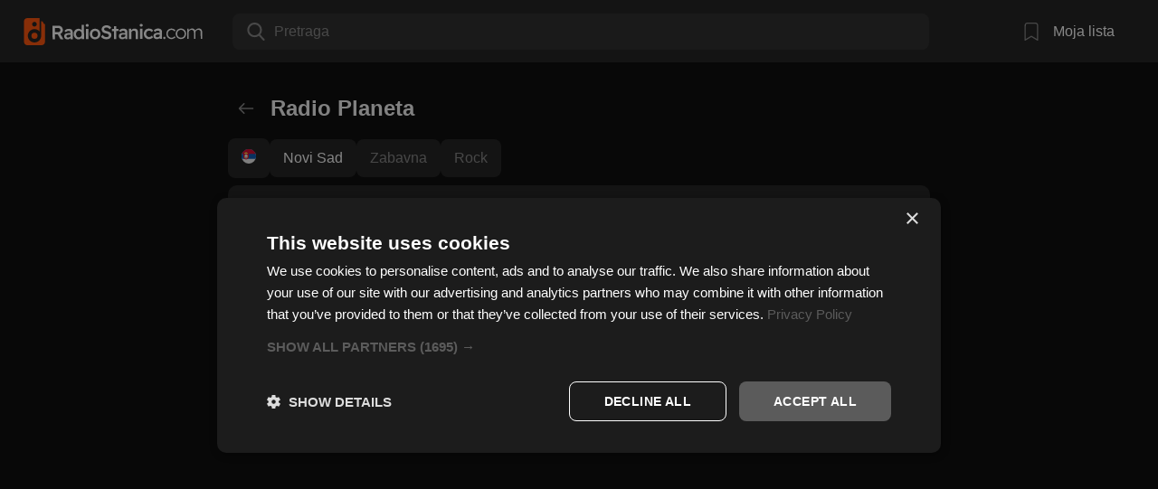

--- FILE ---
content_type: text/html; charset=utf-8
request_url: https://www.radiostanica.com/rs/novi-sad/radio-planeta/2334
body_size: 6057
content:
<!DOCTYPE html><html lang="en"><head><meta charSet="utf-8"/><link rel="canonical" href=""/><meta name="robots" content="index, follow"/><link rel="preload" as="image" href="/images/logo.svg"/><title>Radio Planeta Novi Sad uživo - Slušaj online na RadioStanica.com</title><meta name="description" content="Slušaj Radio Planeta Novi Sad uživo na RadioStanica.com. Uživaj u najboljem muzickom programu online!"/><meta name="viewport" content="width=device-width, initial-scale=1"/><script type="application/ld+json">{"@context":"https://schema.org","@type":"RadioStation","name":"Radio Planeta","description":"Uživaj u Radio Planeta iz Novi Sad, online na RadioStanica.com! Omiljene pesme, vesti i program dostupni su bilo gde, bilo kada.","image":"2334_logo1708899220.png","url":"","address":{"@type":"PostalAddress","addressLocality":"Novi Sad, Srbija"}}</script><meta property="og:title" content="Radio Planeta Novi Sad uživo - Slušaj online na RadioStanica.com"/><meta property="og:description" content="Slušaj Radio Planeta Novi Sad uživo na RadioStanica.com. Uživaj u najboljem muzickom programu online!"/><meta property="og:image" content="https://www.radiostanica.com/static/images/logos/2334_logo1708899220.png"/><meta property="og:url" content="https://radiostanica.com"/><meta property="og:type" content="website"/><meta name="next-head-count" content="13"/><link rel="shortcut icon" href="/favicon.ico"/><link rel="icon" href="/icon.png" type="image/png" sizes="32x32"/><link rel="apple-touch-icon" href="/android-192.png" type="image/png" sizes="192x192"/><script async="" src="https://pagead2.googlesyndication.com/pagead/js/adsbygoogle.js?client=ca-pub-7153790144889102" crossorigin="anonymous"></script><script async="" src="https://www.googletagmanager.com/gtag/js?id=G-04L4GQ630K"></script><link rel="preload" href="/_next/static/css/823c6aa2d43ddb48.css" as="style"/><link rel="stylesheet" href="/_next/static/css/823c6aa2d43ddb48.css" data-n-g=""/><link rel="preload" href="/_next/static/css/3bd8d9752ce00aa5.css" as="style"/><link rel="stylesheet" href="/_next/static/css/3bd8d9752ce00aa5.css" data-n-p=""/><noscript data-n-css=""></noscript><script defer="" nomodule="" src="/_next/static/chunks/polyfills-c67a75d1b6f99dc8.js"></script><script src="//cdn.cookie-script.com/s/c896069683071a580c992ee0fd4b15ef.js" defer="" data-nscript="beforeInteractive"></script><script src="/_next/static/chunks/webpack-24b1e8bd142cc94b.js" defer=""></script><script src="/_next/static/chunks/framework-2c79e2a64abdb08b.js" defer=""></script><script src="/_next/static/chunks/main-304465f268e0be25.js" defer=""></script><script src="/_next/static/chunks/pages/_app-f6b5d445f5e73128.js" defer=""></script><script src="/_next/static/chunks/pages/%5Bcountry%5D/%5BcityName%5D/%5BradioName%5D/%5BradioId%5D-4926fc2da7f09552.js" defer=""></script><script src="/_next/static/Sg9B2Uk4wu9Qa33HMSsEz/_buildManifest.js" defer=""></script><script src="/_next/static/Sg9B2Uk4wu9Qa33HMSsEz/_ssgManifest.js" defer=""></script></head><body><div id="__next"><div class="layout_layoutWrapper__7ek4b"><div class="layout_logoWrapper__HugIe"><a class="layout_logo__daDIl" href="/"><img alt="logo" width="210" height="30" decoding="async" data-nimg="1" style="color:transparent" src="/images/logo.svg"/></a><div class="layout_searchField__eAmYl"><style data-emotion="css b62m3t-container">.css-b62m3t-container{position:relative;box-sizing:border-box;}</style><div class="css-b62m3t-container"><style data-emotion="css 7pg0cj-a11yText">.css-7pg0cj-a11yText{z-index:9999;border:0;clip:rect(1px, 1px, 1px, 1px);height:1px;width:1px;position:absolute;overflow:hidden;padding:0;white-space:nowrap;}</style><span id="react-select-123-live-region" class="css-7pg0cj-a11yText"></span><span aria-live="polite" aria-atomic="false" aria-relevant="additions text" role="log" class="css-7pg0cj-a11yText"></span><style data-emotion="css 1be6a55-control">.css-1be6a55-control{-webkit-align-items:center;-webkit-box-align:center;-ms-flex-align:center;align-items:center;cursor:text;display:-webkit-box;display:-webkit-flex;display:-ms-flexbox;display:flex;-webkit-box-flex-wrap:wrap;-webkit-flex-wrap:wrap;-ms-flex-wrap:wrap;flex-wrap:wrap;-webkit-box-pack:justify;-webkit-justify-content:space-between;justify-content:space-between;min-height:38px;outline:0!important;position:relative;-webkit-transition:all 100ms;transition:all 100ms;background-color:var(--searchFieldBackground);border-color:hsl(0, 0%, 80%);border-radius:8px;border-style:solid;border-width:1px;box-shadow:none;box-sizing:border-box;height:40px;margin-top:5px;-webkit-flex-direction:row-reverse;-ms-flex-direction:row-reverse;flex-direction:row-reverse;color:var(--itemFont);border:none;font-size:16px;margin-bottom:0.25rem;}.css-1be6a55-control:hover{border-color:hsl(0, 0%, 70%);}</style><div class="css-1be6a55-control"><style data-emotion="css g30bof">.css-g30bof{-webkit-align-items:center;-webkit-box-align:center;-ms-flex-align:center;align-items:center;display:grid;-webkit-flex:1;-ms-flex:1;flex:1;-webkit-box-flex-wrap:wrap;-webkit-flex-wrap:wrap;-ms-flex-wrap:wrap;flex-wrap:wrap;-webkit-overflow-scrolling:touch;position:relative;overflow:hidden;padding:0;box-sizing:border-box;margin-left:0.5rem;margin-right:2.5rem;}</style><div class="css-g30bof"><style data-emotion="css u56rvu-placeholder">.css-u56rvu-placeholder{grid-area:1/1/2/3;color:var(--itemFontSecondary);margin-left:2px;margin-right:2px;box-sizing:border-box;-webkit-transition:color 0.2s ease-in-out;transition:color 0.2s ease-in-out;}</style><div class="css-u56rvu-placeholder" id="react-select-123-placeholder">Pretraga</div><style data-emotion="css o4xuoh">.css-o4xuoh{visibility:visible;-webkit-flex:1 1 auto;-ms-flex:1 1 auto;flex:1 1 auto;display:inline-grid;grid-area:1/1/2/3;grid-template-columns:0 min-content;margin:2px;padding-bottom:2px;padding-top:2px;color:var(--itemFont);box-sizing:border-box;}.css-o4xuoh:after{content:attr(data-value) " ";visibility:hidden;white-space:pre;grid-area:1/2;font:inherit;min-width:2px;border:0;margin:0;outline:0;padding:0;}</style><div class="css-o4xuoh" data-value=""><input class="" style="label:input;color:inherit;background:0;opacity:1;width:100%;grid-area:1 / 2;font:inherit;min-width:2px;border:0;margin:0;outline:0;padding:0" autoCapitalize="none" autoComplete="off" autoCorrect="off" id="react-select-123-input" spellcheck="false" tabindex="0" type="text" aria-autocomplete="list" aria-expanded="false" aria-haspopup="true" role="combobox" aria-activedescendant="" aria-describedby="react-select-123-placeholder" value=""/></div></div><style data-emotion="css 1wy0on6">.css-1wy0on6{-webkit-align-items:center;-webkit-box-align:center;-ms-flex-align:center;align-items:center;-webkit-align-self:stretch;-ms-flex-item-align:stretch;align-self:stretch;display:-webkit-box;display:-webkit-flex;display:-ms-flexbox;display:flex;-webkit-flex-shrink:0;-ms-flex-negative:0;flex-shrink:0;box-sizing:border-box;}</style><div class="css-1wy0on6"><style data-emotion="css 1ocazxz-indicatorContainer">.css-1ocazxz-indicatorContainer{display:-webkit-box;display:-webkit-flex;display:-ms-flexbox;display:flex;-webkit-transition:color 150ms;transition:color 150ms;color:hsl(0, 0%, 80%);padding:0;box-sizing:border-box;margin-left:1rem;}.css-1ocazxz-indicatorContainer:hover{color:hsl(0, 0%, 60%);}</style><div class="css-1ocazxz-indicatorContainer" aria-hidden="true"><img alt="search" loading="lazy" width="20" height="20" decoding="async" data-nimg="1" style="color:transparent" src="/icons/search.svg"/></div></div></div></div></div><a class="layout_bookmarkContent__YOfF6" href="/moja-lista"><div class="layout_bookmark__mbPWB"><svg id="Layer_1" height="20" viewBox="0 0 32 32" width="20" xmlns="http://www.w3.org/2000/svg" style="fill:#808080;transition:fill 0.3s"><path d="M23.312 0h-14.504c-2.582 0-4.725 2.063-4.725 4.621l-.118 26.307c-.003.588.472 1.068 1.062 1.072.193 0 .385-.053.553-.152l10.425-6.25 10.416 6.25c.506.303 1.161.139 1.463-.367.098-.166.151-.354.151-.545v-26.315c0-2.558-2.142-4.621-4.723-4.621zm2.589 29.045-9.354-5.605c-.336-.201-.757-.201-1.094 0l-9.346 5.6.11-24.418c0-1.379 1.121-2.486 2.59-2.486h14.503c1.47 0 2.589 1.107 2.589 2.486v24.424h.002z"></path></svg></div><p class="layout_text__Z7iRL"> Moja lista</p></a></div><div class="layout_layout__1Q_8m"><div class="layout_page__SDWen"><main><div class="radioPage_page__auK8a"><div class="radioPage_radioTitleBar__nxp34"><h1 class="radioPage_radioName__HkCkM">Radio Planeta</h1><div class="radioPage_shareImage__a_88Q"><img alt="filter-close" loading="lazy" width="20" height="20" decoding="async" data-nimg="1" style="color:transparent" src="/icons/share.svg"/></div></div><div class="radioOptions_cardInfo__xFowt"><a class="radioOptions_spanBadge__EVaM_" rel="noopener noreferrer" href="/rs"><img alt="Srbija" loading="lazy" width="16" height="16" decoding="async" data-nimg="1" style="color:transparent" src="/countries/serbia.svg"/></a><a class="radioOptions_spanBadge__EVaM_" rel="noopener noreferrer" href="/rs/novi-sad"><span class="radioOptions_location__nVGs0">Novi Sad</span></a><a class="radioOptions_spanBadge__EVaM_" rel="noopener noreferrer" href="/rs/zabavna">Zabavna</a><a class="radioOptions_spanBadge__EVaM_" rel="noopener noreferrer" href="/rs/rock">Rock</a></div><div class="radioPage_card__jCgUi"><div class="navigation_radioNavigation__ak6wW"><a class="navigation_info__FxAaY" target="_blank" rel="noopener noreferrer" href="http://www.radioplaneta.co.rs"><img alt="logo" loading="lazy" width="19" height="19" decoding="async" data-nimg="1" style="color:transparent" src="/icons/external-link.svg"/></a><img class="navigation_radioLogo__31POS" src="https://www.radiostanica.com/static/images/logos/2334_logo1708899220.png" alt="logo" width="180" height="120" loading="lazy"/><button class="layout_bookmarkButton__RJ6PM"><svg id="Layer_1" height="20" viewBox="0 0 32 32" width="20" xmlns="http://www.w3.org/2000/svg" style="fill:#808080;transition:fill 0.3s"><path d="M23.312 0h-14.504c-2.582 0-4.725 2.063-4.725 4.621l-.118 26.307c-.003.588.472 1.068 1.062 1.072.193 0 .385-.053.553-.152l10.425-6.25 10.416 6.25c.506.303 1.161.139 1.463-.367.098-.166.151-.354.151-.545v-26.315c0-2.558-2.142-4.621-4.723-4.621zm2.589 29.045-9.354-5.605c-.336-.201-.757-.201-1.094 0l-9.346 5.6.11-24.418c0-1.379 1.121-2.486 2.59-2.486h14.503c1.47 0 2.589 1.107 2.589 2.486v24.424h.002z"></path></svg></button></div><div class="radioPage_playerWrapper__ShJaO"><div class="controls_wrapper__wDKGW"><button class="controls_actionButtonPrev__HVspV" style="visibility:hidden"><img alt="left-arrow" loading="lazy" width="24" height="24" decoding="async" data-nimg="1" style="color:transparent" src="/icons/left-arrow.svg"/></button><button class="controls_refresh__aIRur"><img alt="refresh" loading="lazy" width="20" height="20" decoding="async" data-nimg="1" style="color:transparent" src="/icons/refresh.svg"/></button><button class="controls_actionButtonPlay__6XHeu" title=""><svg xmlns="http://www.w3.org/2000/svg" viewBox="0 0 512 512" width="70" height="70" class="controls_playIcon__xd_1S"><path d="M256,0C114.617,0,0,114.615,0,256s114.617,256,256,256s256-114.615,256-256S397.383,0,256,0z M344.48,269.57l-128,80 c-2.59,1.617-5.535,2.43-8.48, 2.43c-2.668,0-5.34-0.664-7.758-2.008C195.156,347.172,192,341.82,192,336V176 c0-5.82,3.156-11.172,8.242-13.992c5.086-2.836,11.305-2.664,16.238, 0.422l128,80c4.676,2.93,7.52,8.055,7.52,13.57 S349.156,266.641,344.48,269.57z"></path></svg></button><div class="controls_volumeWrapper__3Rz0Q"><button class="controls_volume__OEJx2"><img alt="volume" loading="lazy" width="20" height="20" decoding="async" data-nimg="1" style="color:transparent" src="/icons/volume.svg"/></button></div><button class="controls_actionButtonNext__aM_Jt" style="visibility:hidden"><img alt="filter-close" loading="lazy" width="24" height="24" decoding="async" data-nimg="1" style="color:transparent" src="/icons/right-arrow.svg"/></button></div><div class="radioPage_playerStatusWrapper__6wFZl"><div class="status_controlsWrapper__EkVaI"><div class="status_currentSongWrapper__Vb7h4"><img alt="close" title="Trenutna pesma" loading="lazy" width="18" height="18" decoding="async" data-nimg="1" style="color:transparent" src="/icons/voice.svg"/><div class="status_currentSong__OBkwc"></div></div><div class="status_listenersWrapper__MrAf4"><img alt="close" title="Broj slušalaca u poslednjih 30 dana na RadioStanica.com" loading="lazy" width="18" height="18" decoding="async" data-nimg="1" style="color:transparent" src="/icons/headphone.svg"/><div class="status_listeners__zaY30"></div></div></div></div></div><audio src="https://planeta96-naxinacional.streaming.rs:8522/;stream.nsv/;*.mp3"></audio></div><div class="radioPage_adWrapper__MDZWm"><div class="radioPage_adContent__bEiUd"><ins class="adsbygoogle" style="display:inline-block;width:300px;height:250px" data-ad-client="ca-pub-7153790144889102" data-ad-slot="6528529765"></ins></div></div><div class="radioPage_relatedSimlarRadios__qfAnk"><h1>Slične stanice</h1><div class="radioList_main__GZ0xZ"><div class="radioList_parentItem__rLtq1"><a href="/rs/beograd/radio-s3/1762"><div class="radioCard_card__TIzsM" id="1762"><div class="radioCard_content__XF_zP"><div class="radioCard_radioLogoWrapper__qfK_h"><img src="https://www.radiostanica.com/static/images/logos/1762_logo1451522153.png" alt="radio-logo" class="radioCard_radioLogo__b3WoS" height="90" width="135" loading="lazy"/></div><div class="radioCard_radioInfo__Pvxh9"><span class="radioCard_radioName__9BQKW">Radio S3</span><span class="radioCard_radioLocation__pFKYh">Beograd</span><span class="radioCard_radioGenre__0IFg0">Zabavna<!-- -->, <!-- -->Pop<!-- -->, <!-- -->Mix</span></div></div></div></a><div class="radioList_relativeBookmark__haaq0"><button class="layout_bookmarkButton__RJ6PM"><svg id="Layer_1" height="20" viewBox="0 0 32 32" width="20" xmlns="http://www.w3.org/2000/svg" style="fill:#808080;transition:fill 0.3s"><path d="M23.312 0h-14.504c-2.582 0-4.725 2.063-4.725 4.621l-.118 26.307c-.003.588.472 1.068 1.062 1.072.193 0 .385-.053.553-.152l10.425-6.25 10.416 6.25c.506.303 1.161.139 1.463-.367.098-.166.151-.354.151-.545v-26.315c0-2.558-2.142-4.621-4.723-4.621zm2.589 29.045-9.354-5.605c-.336-.201-.757-.201-1.094 0l-9.346 5.6.11-24.418c0-1.379 1.121-2.486 2.59-2.486h14.503c1.47 0 2.589 1.107 2.589 2.486v24.424h.002z"></path></svg></button></div></div><div class="radioList_parentItem__rLtq1"><a href="/rs/kosovska-mitrovica/radio-kontakt-plus/1594"><div class="radioCard_card__TIzsM" id="1594"><div class="radioCard_content__XF_zP"><div class="radioCard_radioLogoWrapper__qfK_h"><img src="https://www.radiostanica.com/static/images/logos/1594_logo1399744071.png" alt="radio-logo" class="radioCard_radioLogo__b3WoS" height="90" width="135" loading="lazy"/></div><div class="radioCard_radioInfo__Pvxh9"><span class="radioCard_radioName__9BQKW">Radio Kontakt Plus</span><span class="radioCard_radioLocation__pFKYh">Kosovska Mitrovica</span><span class="radioCard_radioGenre__0IFg0">Zabavna</span></div></div></div></a><div class="radioList_relativeBookmark__haaq0"><button class="layout_bookmarkButton__RJ6PM"><svg id="Layer_1" height="20" viewBox="0 0 32 32" width="20" xmlns="http://www.w3.org/2000/svg" style="fill:#808080;transition:fill 0.3s"><path d="M23.312 0h-14.504c-2.582 0-4.725 2.063-4.725 4.621l-.118 26.307c-.003.588.472 1.068 1.062 1.072.193 0 .385-.053.553-.152l10.425-6.25 10.416 6.25c.506.303 1.161.139 1.463-.367.098-.166.151-.354.151-.545v-26.315c0-2.558-2.142-4.621-4.723-4.621zm2.589 29.045-9.354-5.605c-.336-.201-.757-.201-1.094 0l-9.346 5.6.11-24.418c0-1.379 1.121-2.486 2.59-2.486h14.503c1.47 0 2.589 1.107 2.589 2.486v24.424h.002z"></path></svg></button></div></div><div class="radioList_parentItem__rLtq1"><a href="/rs/ivanjica/ivanjicki-radio/2324"><div class="radioCard_card__TIzsM" id="2324"><div class="radioCard_content__XF_zP"><div class="radioCard_radioLogoWrapper__qfK_h"><img src="https://www.radiostanica.com/static/images/logos/2324_logo1418341422.jpg" alt="radio-logo" class="radioCard_radioLogo__b3WoS" height="90" width="135" loading="lazy"/></div><div class="radioCard_radioInfo__Pvxh9"><span class="radioCard_radioName__9BQKW">Ivanjički Radio</span><span class="radioCard_radioLocation__pFKYh">Ivanjica</span><span class="radioCard_radioGenre__0IFg0">Zabavna</span></div></div></div></a><div class="radioList_relativeBookmark__haaq0"><button class="layout_bookmarkButton__RJ6PM"><svg id="Layer_1" height="20" viewBox="0 0 32 32" width="20" xmlns="http://www.w3.org/2000/svg" style="fill:#808080;transition:fill 0.3s"><path d="M23.312 0h-14.504c-2.582 0-4.725 2.063-4.725 4.621l-.118 26.307c-.003.588.472 1.068 1.062 1.072.193 0 .385-.053.553-.152l10.425-6.25 10.416 6.25c.506.303 1.161.139 1.463-.367.098-.166.151-.354.151-.545v-26.315c0-2.558-2.142-4.621-4.723-4.621zm2.589 29.045-9.354-5.605c-.336-.201-.757-.201-1.094 0l-9.346 5.6.11-24.418c0-1.379 1.121-2.486 2.59-2.486h14.503c1.47 0 2.589 1.107 2.589 2.486v24.424h.002z"></path></svg></button></div></div><div class="radioList_parentItem__rLtq1"><a href="/rs/beograd/play-party/3504"><div class="radioCard_card__TIzsM" id="3504"><div class="radioCard_content__XF_zP"><div class="radioCard_radioLogoWrapper__qfK_h"><img src="https://www.radiostanica.com/static/images/logos/3504_logo1734970715.png" alt="radio-logo" class="radioCard_radioLogo__b3WoS" height="90" width="135" loading="lazy"/></div><div class="radioCard_radioInfo__Pvxh9"><span class="radioCard_radioName__9BQKW">Play Party</span><span class="radioCard_radioLocation__pFKYh">Beograd</span><span class="radioCard_radioGenre__0IFg0">Zabavna<!-- -->, <!-- -->Pop<!-- -->, <!-- -->Mix</span></div></div></div></a><div class="radioList_relativeBookmark__haaq0"><button class="layout_bookmarkButton__RJ6PM"><svg id="Layer_1" height="20" viewBox="0 0 32 32" width="20" xmlns="http://www.w3.org/2000/svg" style="fill:#808080;transition:fill 0.3s"><path d="M23.312 0h-14.504c-2.582 0-4.725 2.063-4.725 4.621l-.118 26.307c-.003.588.472 1.068 1.062 1.072.193 0 .385-.053.553-.152l10.425-6.25 10.416 6.25c.506.303 1.161.139 1.463-.367.098-.166.151-.354.151-.545v-26.315c0-2.558-2.142-4.621-4.723-4.621zm2.589 29.045-9.354-5.605c-.336-.201-.757-.201-1.094 0l-9.346 5.6.11-24.418c0-1.379 1.121-2.486 2.59-2.486h14.503c1.47 0 2.589 1.107 2.589 2.486v24.424h.002z"></path></svg></button></div></div><div class="radioList_parentItem__rLtq1"><a href="/rs/paracin/radio-kanal-m/1849"><div class="radioCard_card__TIzsM" id="1849"><div class="radioCard_content__XF_zP"><div class="radioCard_radioLogoWrapper__qfK_h"><img src="https://www.radiostanica.com/static/images/logos/1849_logo1748029241.png" alt="radio-logo" class="radioCard_radioLogo__b3WoS" height="90" width="135" loading="lazy"/></div><div class="radioCard_radioInfo__Pvxh9"><span class="radioCard_radioName__9BQKW">Radio Kanal M</span><span class="radioCard_radioLocation__pFKYh">Paraćin</span><span class="radioCard_radioGenre__0IFg0">Zabavna<!-- -->, <!-- -->Pop</span></div></div></div></a><div class="radioList_relativeBookmark__haaq0"><button class="layout_bookmarkButton__RJ6PM"><svg id="Layer_1" height="20" viewBox="0 0 32 32" width="20" xmlns="http://www.w3.org/2000/svg" style="fill:#808080;transition:fill 0.3s"><path d="M23.312 0h-14.504c-2.582 0-4.725 2.063-4.725 4.621l-.118 26.307c-.003.588.472 1.068 1.062 1.072.193 0 .385-.053.553-.152l10.425-6.25 10.416 6.25c.506.303 1.161.139 1.463-.367.098-.166.151-.354.151-.545v-26.315c0-2.558-2.142-4.621-4.723-4.621zm2.589 29.045-9.354-5.605c-.336-.201-.757-.201-1.094 0l-9.346 5.6.11-24.418c0-1.379 1.121-2.486 2.59-2.486h14.503c1.47 0 2.589 1.107 2.589 2.486v24.424h.002z"></path></svg></button></div></div><div class="radioList_parentItem__rLtq1"><a href="/rs/nis/radio-bum-018/2164"><div class="radioCard_card__TIzsM" id="2164"><div class="radioCard_content__XF_zP"><div class="radioCard_radioLogoWrapper__qfK_h"><img src="https://www.radiostanica.com/static/images/logos/2164_logo1706408913.png" alt="radio-logo" class="radioCard_radioLogo__b3WoS" height="90" width="135" loading="lazy"/></div><div class="radioCard_radioInfo__Pvxh9"><span class="radioCard_radioName__9BQKW">Radio Bum 018</span><span class="radioCard_radioLocation__pFKYh">Niš</span><span class="radioCard_radioGenre__0IFg0">Zabavna<!-- -->, <!-- -->Narodna</span></div></div></div></a><div class="radioList_relativeBookmark__haaq0"><button class="layout_bookmarkButton__RJ6PM"><svg id="Layer_1" height="20" viewBox="0 0 32 32" width="20" xmlns="http://www.w3.org/2000/svg" style="fill:#808080;transition:fill 0.3s"><path d="M23.312 0h-14.504c-2.582 0-4.725 2.063-4.725 4.621l-.118 26.307c-.003.588.472 1.068 1.062 1.072.193 0 .385-.053.553-.152l10.425-6.25 10.416 6.25c.506.303 1.161.139 1.463-.367.098-.166.151-.354.151-.545v-26.315c0-2.558-2.142-4.621-4.723-4.621zm2.589 29.045-9.354-5.605c-.336-.201-.757-.201-1.094 0l-9.346 5.6.11-24.418c0-1.379 1.121-2.486 2.59-2.486h14.503c1.47 0 2.589 1.107 2.589 2.486v24.424h.002z"></path></svg></button></div></div><div class="radioList_parentItem__rLtq1"><a href="/rs/beograd/focus-radio/3243"><div class="radioCard_card__TIzsM" id="3243"><div class="radioCard_content__XF_zP"><div class="radioCard_radioLogoWrapper__qfK_h"><img src="https://www.radiostanica.com/static/images/logos/3243_logo1589807777.png" alt="radio-logo" class="radioCard_radioLogo__b3WoS" height="90" width="135" loading="lazy"/></div><div class="radioCard_radioInfo__Pvxh9"><span class="radioCard_radioName__9BQKW">Focus Radio</span><span class="radioCard_radioLocation__pFKYh">Beograd</span><span class="radioCard_radioGenre__0IFg0">Zabavna</span></div></div></div></a><div class="radioList_relativeBookmark__haaq0"><button class="layout_bookmarkButton__RJ6PM"><svg id="Layer_1" height="20" viewBox="0 0 32 32" width="20" xmlns="http://www.w3.org/2000/svg" style="fill:#808080;transition:fill 0.3s"><path d="M23.312 0h-14.504c-2.582 0-4.725 2.063-4.725 4.621l-.118 26.307c-.003.588.472 1.068 1.062 1.072.193 0 .385-.053.553-.152l10.425-6.25 10.416 6.25c.506.303 1.161.139 1.463-.367.098-.166.151-.354.151-.545v-26.315c0-2.558-2.142-4.621-4.723-4.621zm2.589 29.045-9.354-5.605c-.336-.201-.757-.201-1.094 0l-9.346 5.6.11-24.418c0-1.379 1.121-2.486 2.59-2.486h14.503c1.47 0 2.589 1.107 2.589 2.486v24.424h.002z"></path></svg></button></div></div><div class="radioList_parentItem__rLtq1"><a href="/rs/beograd/radio-novosti/1026"><div class="radioCard_card__TIzsM" id="1026"><div class="radioCard_content__XF_zP"><div class="radioCard_radioLogoWrapper__qfK_h"><img src="https://www.radiostanica.com/static/images/logos/1026_logo1709425684.png" alt="radio-logo" class="radioCard_radioLogo__b3WoS" height="90" width="135" loading="lazy"/></div><div class="radioCard_radioInfo__Pvxh9"><span class="radioCard_radioName__9BQKW">Radio Novosti</span><span class="radioCard_radioLocation__pFKYh">Beograd</span><span class="radioCard_radioGenre__0IFg0">Zabavna<!-- -->, <!-- -->Mix</span></div></div></div></a><div class="radioList_relativeBookmark__haaq0"><button class="layout_bookmarkButton__RJ6PM"><svg id="Layer_1" height="20" viewBox="0 0 32 32" width="20" xmlns="http://www.w3.org/2000/svg" style="fill:#808080;transition:fill 0.3s"><path d="M23.312 0h-14.504c-2.582 0-4.725 2.063-4.725 4.621l-.118 26.307c-.003.588.472 1.068 1.062 1.072.193 0 .385-.053.553-.152l10.425-6.25 10.416 6.25c.506.303 1.161.139 1.463-.367.098-.166.151-.354.151-.545v-26.315c0-2.558-2.142-4.621-4.723-4.621zm2.589 29.045-9.354-5.605c-.336-.201-.757-.201-1.094 0l-9.346 5.6.11-24.418c0-1.379 1.121-2.486 2.59-2.486h14.503c1.47 0 2.589 1.107 2.589 2.486v24.424h.002z"></path></svg></button></div></div><div class="radioList_parentItem__rLtq1"><a href="/rs/novi-pazar/radio-100-plus/322"><div class="radioCard_card__TIzsM" id="322"><div class="radioCard_content__XF_zP"><div class="radioCard_radioLogoWrapper__qfK_h"><img src="https://www.radiostanica.com/static/images/logos/322_logo1715296534.png" alt="radio-logo" class="radioCard_radioLogo__b3WoS" height="90" width="135" loading="lazy"/></div><div class="radioCard_radioInfo__Pvxh9"><span class="radioCard_radioName__9BQKW">Radio 100 Plus</span><span class="radioCard_radioLocation__pFKYh">Novi Pazar</span><span class="radioCard_radioGenre__0IFg0">Zabavna<!-- -->, <!-- -->Pop</span></div></div></div></a><div class="radioList_relativeBookmark__haaq0"><button class="layout_bookmarkButton__RJ6PM"><svg id="Layer_1" height="20" viewBox="0 0 32 32" width="20" xmlns="http://www.w3.org/2000/svg" style="fill:#808080;transition:fill 0.3s"><path d="M23.312 0h-14.504c-2.582 0-4.725 2.063-4.725 4.621l-.118 26.307c-.003.588.472 1.068 1.062 1.072.193 0 .385-.053.553-.152l10.425-6.25 10.416 6.25c.506.303 1.161.139 1.463-.367.098-.166.151-.354.151-.545v-26.315c0-2.558-2.142-4.621-4.723-4.621zm2.589 29.045-9.354-5.605c-.336-.201-.757-.201-1.094 0l-9.346 5.6.11-24.418c0-1.379 1.121-2.486 2.59-2.486h14.503c1.47 0 2.589 1.107 2.589 2.486v24.424h.002z"></path></svg></button></div></div><div class="radioList_parentItem__rLtq1"><a href="/rs/kraljevo/radio-996/3268"><div class="radioCard_card__TIzsM" id="3268"><div class="radioCard_content__XF_zP"><div class="radioCard_radioLogoWrapper__qfK_h"><img src="https://www.radiostanica.com/static/images/logos/3268_logo1597186252.png" alt="radio-logo" class="radioCard_radioLogo__b3WoS" height="90" width="135" loading="lazy"/></div><div class="radioCard_radioInfo__Pvxh9"><span class="radioCard_radioName__9BQKW">Radio 996</span><span class="radioCard_radioLocation__pFKYh">Kraljevo</span><span class="radioCard_radioGenre__0IFg0">Zabavna<!-- -->, <!-- -->Rock<!-- -->, <!-- -->House</span></div></div></div></a><div class="radioList_relativeBookmark__haaq0"><button class="layout_bookmarkButton__RJ6PM"><svg id="Layer_1" height="20" viewBox="0 0 32 32" width="20" xmlns="http://www.w3.org/2000/svg" style="fill:#808080;transition:fill 0.3s"><path d="M23.312 0h-14.504c-2.582 0-4.725 2.063-4.725 4.621l-.118 26.307c-.003.588.472 1.068 1.062 1.072.193 0 .385-.053.553-.152l10.425-6.25 10.416 6.25c.506.303 1.161.139 1.463-.367.098-.166.151-.354.151-.545v-26.315c0-2.558-2.142-4.621-4.723-4.621zm2.589 29.045-9.354-5.605c-.336-.201-.757-.201-1.094 0l-9.346 5.6.11-24.418c0-1.379 1.121-2.486 2.59-2.486h14.503c1.47 0 2.589 1.107 2.589 2.486v24.424h.002z"></path></svg></button></div></div></div></div></div></main></div></div><div class="layout_footer__TTSUN"><div class="layout_apps__vN6gy"><a target="_blank" href="https://play.google.com/store/apps/details?id=rs.weblabs.radiopoc"><img alt="logo" loading="lazy" width="155" height="44" decoding="async" data-nimg="1" style="color:transparent" srcSet="/_next/image?url=%2Fimages%2Fgoogle-play.png&amp;w=256&amp;q=75 1x, /_next/image?url=%2Fimages%2Fgoogle-play.png&amp;w=384&amp;q=75 2x" src="/_next/image?url=%2Fimages%2Fgoogle-play.png&amp;w=384&amp;q=75"/></a><a target="_blank" href="https://apps.apple.com/ch/app/radiostanica-com/id6753896423"><img alt="logo" loading="lazy" width="155" height="44" decoding="async" data-nimg="1" style="color:transparent" srcSet="/_next/image?url=%2Fimages%2Fapp-store.png&amp;w=256&amp;q=75 1x, /_next/image?url=%2Fimages%2Fapp-store.png&amp;w=384&amp;q=75 2x" src="/_next/image?url=%2Fimages%2Fapp-store.png&amp;w=384&amp;q=75"/></a></div><div><a class="layout_infoLink__4o7Z6" target="_blank" href="https://www.radiostanica.com/info">Podrška i Kontakt</a><a class="layout_infoLink__4o7Z6" target="_blank" href="https://www.radiostanica.com/terms">Uslovi Korišćenja</a><a class="layout_infoLink__4o7Z6" target="_blank" href="https://radiostanica.notion.site/Politika-Privatnosti-280b4ddaff1180099b1fd8f020108749">Privatnost</a><a class="layout_infoLink__4o7Z6" target="_blank" href="https://radiostanica.notion.site/Impresum-18db4ddaff11804680d1e47872ab7ac6">Impresum</a></div><p class="layout_footerParagraph__36Qzs"><span>©</span>2005-2026<a href="https://www.radiostanica.com/"> RadioStanica.com</a></p></div></div></div><script id="__NEXT_DATA__" type="application/json">{"props":{"pageProps":{"radio":{"location":{"id":1,"country":"Srbija","name":"Novi Sad"},"genres":[{"id":1,"name":"Zabavna","priority":1},{"id":13,"name":"Rock","priority":2}],"id":2334,"name":"Radio Planeta","image":"2334_logo1708899220.png","stream":"https://planeta96-naxinacional.streaming.rs:8522/;stream.nsv","streamServerType":1,"homepage":"http://www.radioplaneta.co.rs","previous":{"location":{"id":1,"country":"Srbija","name":"Ćuprija"},"id":151,"name":"Radio Dak"},"next":{"location":{"id":1,"country":"Srbija","name":"Beograd"},"id":1724,"name":"Naxi Mix Radio"},"similar":[{"location":{"id":1,"country":"Srbija","name":"Beograd"},"genres":[{"id":6,"name":"Mix","priority":3},{"id":2,"name":"Pop","priority":2},{"id":1,"name":"Zabavna","priority":1}],"id":1762,"name":"Radio S3","image":"1762_logo1451522153.png","listeners":null,"track":null,"stream":"https://stream.radios.rs:9004","streamServerType":4},{"location":{"id":1,"country":"Srbija","name":"Kosovska Mitrovica"},"genres":[{"id":1,"name":"Zabavna","priority":1}],"id":1594,"name":"Radio Kontakt Plus","image":"1594_logo1399744071.png","listeners":null,"track":null,"stream":"https://radio.dukahosting.com:7005","streamServerType":4},{"location":{"id":1,"country":"Srbija","name":"Ivanjica"},"genres":[{"id":1,"name":"Zabavna","priority":1}],"id":2324,"name":"Ivanjički Radio","image":"2324_logo1418341422.jpg","listeners":null,"track":null,"stream":"https://redakcija-ivanjica.duckdns.org/","streamServerType":2},{"location":{"id":1,"country":"Srbija","name":"Beograd"},"genres":[{"id":1,"name":"Zabavna","priority":1},{"id":2,"name":"Pop","priority":2},{"id":6,"name":"Mix","priority":3}],"id":3504,"name":"Play Party","image":"3504_logo1734970715.png","listeners":null,"track":null,"stream":"https://stream.playradio.rs:8443/party.aac","streamServerType":2},{"location":{"id":1,"country":"Srbija","name":"Paraćin"},"genres":[{"id":1,"name":"Zabavna","priority":1},{"id":2,"name":"Pop","priority":2}],"id":1849,"name":"Radio Kanal M","image":"1849_logo1748029241.png","listeners":null,"track":null,"stream":"https://e3.radiomorava.rs/listen/naxi_kanal_m/128.mp3","streamServerType":2},{"location":{"id":1,"country":"Srbija","name":"Niš"},"genres":[{"id":1,"name":"Zabavna","priority":1},{"id":3,"name":"Narodna","priority":2}],"id":2164,"name":"Radio Bum 018","image":"2164_logo1706408913.png","listeners":null,"track":null,"stream":"https://live.bumradio018.rs:8443/live","streamServerType":2},{"location":{"id":1,"country":"Srbija","name":"Beograd"},"genres":[{"id":1,"name":"Zabavna","priority":1}],"id":3243,"name":"Focus Radio","image":"3243_logo1589807777.png","listeners":null,"track":null,"stream":"https://streamer.radio.co/s34d2c17d8/listen","streamServerType":2},{"location":{"id":1,"country":"Srbija","name":"Beograd"},"genres":[{"id":6,"name":"Mix","priority":2},{"id":1,"name":"Zabavna","priority":1}],"id":1026,"name":"Radio Novosti","image":"1026_logo1709425684.png","listeners":null,"track":null,"stream":"https://novosti.radiostreaming.rs/novosti_1","streamServerType":2},{"location":{"id":1,"country":"Srbija","name":"Novi Pazar"},"genres":[{"id":1,"name":"Zabavna","priority":1},{"id":2,"name":"Pop","priority":2}],"id":322,"name":"Radio 100 Plus","image":"322_logo1715296534.png","listeners":null,"track":null,"stream":"https://radiostoplus.ipradio.rs:9000/;?type=http","streamServerType":4},{"location":{"id":1,"country":"Srbija","name":"Kraljevo"},"genres":[{"id":1,"name":"Zabavna","priority":1},{"id":13,"name":"Rock","priority":2},{"id":10,"name":"House","priority":3}],"id":3268,"name":"Radio 996","image":"3268_logo1597186252.png","listeners":null,"track":null,"stream":"https://radio.en.rs/radio/8000/radio.mp3","streamServerType":2}],"related":null}},"__N_SSP":true},"page":"/[country]/[cityName]/[radioName]/[radioId]","query":{"country":"rs","cityName":"novi-sad","radioName":"radio-planeta","radioId":"2334"},"buildId":"Sg9B2Uk4wu9Qa33HMSsEz","isFallback":false,"gssp":true,"scriptLoader":[]}</script></body></html>

--- FILE ---
content_type: text/html; charset=utf-8
request_url: https://www.google.com/recaptcha/api2/aframe
body_size: 269
content:
<!DOCTYPE HTML><html><head><meta http-equiv="content-type" content="text/html; charset=UTF-8"></head><body><script nonce="yI8VfWsTyXKOqY5hSM8zvw">/** Anti-fraud and anti-abuse applications only. See google.com/recaptcha */ try{var clients={'sodar':'https://pagead2.googlesyndication.com/pagead/sodar?'};window.addEventListener("message",function(a){try{if(a.source===window.parent){var b=JSON.parse(a.data);var c=clients[b['id']];if(c){var d=document.createElement('img');d.src=c+b['params']+'&rc='+(localStorage.getItem("rc::a")?sessionStorage.getItem("rc::b"):"");window.document.body.appendChild(d);sessionStorage.setItem("rc::e",parseInt(sessionStorage.getItem("rc::e")||0)+1);localStorage.setItem("rc::h",'1769503868697');}}}catch(b){}});window.parent.postMessage("_grecaptcha_ready", "*");}catch(b){}</script></body></html>

--- FILE ---
content_type: text/css; charset=UTF-8
request_url: https://www.radiostanica.com/_next/static/css/823c6aa2d43ddb48.css
body_size: 1744
content:
body,html{font-family:Helvetica,Arial,sans-serif;padding:0;margin:0;font-size:16px;height:100%}body{min-height:100%;background-color:var(--mainBackground)}#__next{height:100%}*{box-sizing:border-box;outline:none}a{text-decoration:none}:root{--mainBackground:#000;--itemBackground:#191919;--itemBackgroundSecondary:#2b2b2b;--itemBackgroundTernary:#2b2b2b;--itemFont:#f3f3f3;--itemFontSecondary:grey;--menuItemFont:#fdfdfd;--layoutBorder:#191919;--tagFont:#3a3a3a;--tagFontSecondary:grey;--searchFieldBackground:#252525;--radioLogoBackground:#111;--radioControlBackground:#ff4d00;--radioControlBackgroundHover:#e23900;--shareButtonBackground:#ff4d00;--shareButtonFont:#f3f3f3;--cardBackground:#fdfdfd;--cardItemFont:grey;--cardItemFontSecondary:#acacac;--cardItemBackground:#ddd;--cardItemBackgroundSecondary:grey;--iconBackground:#acacac;--badgeBackground:#f2f2f2;--grayIconNormal:grey;--grayIconHover:#696969}.select_option__X7ksq{display:flex;flex-direction:row;align-items:center;gap:.5rem;font-weight:700}.select_numberOfStationsLabel__Oa0iM{font-weight:400}.appPromoBar_promoBar__AtHRr{background:#f7f8fa;color:#000;padding:10px 16px;align-items:center;justify-content:space-evenly;font-size:15px;z-index:1000;display:none;position:fixed;bottom:0;left:0;width:100%}@media screen and (max-width:480px){.appPromoBar_promoBar__AtHRr{display:flex}}.appPromoBar_promoBar__AtHRr .appPromoBar_content__Ev_ZW{display:flex;flex-direction:column;position:relative}@media(min-width:600px){.appPromoBar_promoBar__AtHRr .appPromoBar_content__Ev_ZW{flex-direction:row;justify-content:center;gap:16px}}.appPromoBar_textFree__ymj2v,.appPromoBar_text__CbBPc{font-weight:700;margin:6px 0;font-size:14px}.appPromoBar_textFree__ymj2v{font-weight:400;color:var(--itemFontSecondary)}.appPromoBar_buttons__as2dD{display:flex;gap:10px}.appPromoBar_button__VCBbQ{background:var(--itemBackground);color:var(--itemFont);padding:10px 20px;border:none;border-radius:6px;text-decoration:none;font-size:14px;transition:background .2s;position:absolute;right:-15px;bottom:4px}.appPromoBar_button__VCBbQ:hover{background:#333}.appPromoBar_closeButton__nLMze{position:absolute;left:6px;top:50%;transform:translateY(-50%);background:transparent;border:none;font-size:20px;color:#333;cursor:pointer;padding:4px;line-height:1}.appPromoBar_closeButton__nLMze:hover{color:#000}@media screen and (max-width:390px){.appPromoBar_closeButton__nLMze{left:2px}}.layout_layoutWrapper__7ek4b{height:100%;display:flex;flex-direction:column;justify-content:space-between;align-items:center;background-color:var(--mainBackground)}.layout_layout__1Q_8m{display:flex;flex-direction:row;justify-content:space-between;width:840px}@media only screen and (max-width:840px){.layout_layout__1Q_8m{width:100%}}.layout_searchField__eAmYl{width:770px;margin-left:-62px}@media only screen and (max-width:1270px){.layout_searchField__eAmYl{width:70%;margin-left:0}}.layout_searchBookmarkIcons__9GR_P{display:flex;align-items:baseline}.layout_page__SDWen{height:100%;width:100%;min-width:360px;background-color:var(--mainBackground);padding:1.3rem 2rem 2rem;position:relative;min-height:89.4vh}@media only screen and (max-width:840px){.layout_page__SDWen{padding:1rem}}.layout_topBar__M8NeD{display:flex;flex-direction:column;padding:.5rem 1rem;width:100%;min-width:360px}@media screen and (max-width:480px){.layout_topBar__M8NeD{flex-direction:row;background-color:var(--itemBackground);padding:.5rem 1rem .27rem}}.layout_logoWrapper__HugIe{display:flex;gap:26px;align-items:center;justify-content:space-between;padding:10px 20px;background-color:var(--itemBackground);width:100%}@media screen and (max-width:840px){.layout_logoWrapper__HugIe{min-height:69px;padding:0 20px}}.layout_logo__daDIl{height:30px;width:210px}.layout_toggleSearch__6pfPu{display:none}@media screen and (max-width:480px){.layout_toggleSearch__6pfPu{display:block}}.layout_searchMobile__r6FlE{background-color:transparent;border:none;margin-right:13px}.layout_searchMobile__r6FlE:hover{cursor:pointer}.layout_text__Z7iRL{color:#fff}@media screen and (max-width:480px){.layout_text__Z7iRL{display:none}}.layout_bookmarkContent__YOfF6{display:flex;align-items:center;padding:0 15px;width:145px;white-space:nowrap;border-radius:8px;height:40px}.layout_bookmarkContent__YOfF6:hover{background-color:var(--searchFieldBackground)}.layout_bookmark__mbPWB{margin-right:10px;display:flex;align-items:center}.layout_bookmark__mbPWB:hover{cursor:pointer}@media screen and (max-width:480px){.layout_bookmark__mbPWB svg{height:20px;width:20px}}.layout_footer__TTSUN{width:100%;min-width:360px;display:flex;flex-direction:column;align-items:center;justify-content:center;padding-bottom:15px}.layout_footer__TTSUN div{display:flex}.layout_footer__TTSUN div.layout_apps__vN6gy{align-items:center;width:100%;justify-content:center;gap:30px;margin-bottom:20px}@media screen and (max-width:480px){.layout_footer__TTSUN div.layout_apps__vN6gy{justify-content:space-evenly;gap:0}}a.layout_infoLink__4o7Z6,p.layout_footerParagraph__36Qzs{color:var(--itemFontSecondary);padding:10px 30px 0 0;border-radius:8px;font-size:15px}a.layout_infoLink__4o7Z6 span,p.layout_footerParagraph__36Qzs span{font-size:14px;margin-right:4px}p.layout_footerParagraph__36Qzs{font-size:14px}p.layout_footerParagraph__36Qzs a{font-size:14px;color:var(--itemFontSecondary)}a.layout_infoLink__4o7Z6:hover,p.layout_footerParagraph__36Qzs a:hover{color:var(--itemFont)}.layout_bookmarkButton__RJ6PM{background-color:transparent;border:none;width:40px;height:40px;display:flex;align-items:center;justify-content:center;border-radius:50%;position:absolute;right:14px;top:-3px}.layout_bookmarkButton__RJ6PM:hover{cursor:pointer;background-color:var(--itemBackgroundSecondary)}@media screen and (max-width:480px){.layout_bookmarkButton__RJ6PM{right:8px;top:-8px}}@media(hover:none){.layout_bookmarkButton__RJ6PM:hover{background-color:transparent}}@media only screen and (max-width:480px){.layout_page__SDWen{width:100%;min-width:0;padding:.5rem 0 0}.layout_searchField__eAmYl{width:100%;display:none}.layout_showSearch__PPYsu{display:block}a.layout_infoLink__4o7Z6{font-size:13px}p.layout_footerParagraph__36Qzs,p.layout_footerParagraph__36Qzs a,p.layout_footerParagraph__36Qzs a span,p.layout_footerParagraph__36Qzs span{font-size:12px}.layout_infoLink__4o7Z6{padding:6px!important}}@media only screen and (min-width:481px){.layout_topBar__M8NeD{padding:0;gap:1rem}}.radioPagePopup_popupContainer__VPvnz{display:flex;justify-content:center;align-items:center;height:92vh}.radioPagePopup_popupContainer__VPvnz .radioPagePopup_popupRadioName__CW9dD{color:var(--itemFont);text-align:center}.radioPagePopup_popupContainer__VPvnz .radioPagePopup_popupLink___Q6Kz:before{display:block;text-align:center;margin-top:19px;content:"ⓘ";color:gray;font-size:22px}.radioPagePopup_popupContainer__VPvnz .radioPagePopup_popupLink___Q6Kz:hover:before{color:#fff}.radioPagePopup_popupContainer__VPvnz .radioPagePopup_popupicon__9Pv3x{font-size:24px}

--- FILE ---
content_type: text/css; charset=UTF-8
request_url: https://www.radiostanica.com/_next/static/css/3bd8d9752ce00aa5.css
body_size: 2217
content:
.navigation_radioNavigation__ak6wW{display:flex;align-items:center;width:100%;justify-content:space-around;margin:1rem 0;position:relative}.navigation_radioNavigation__ak6wW img.navigation_radioLogo__31POS{border-radius:8px}@media(max-width:480px){.navigation_radioNavigation__ak6wW img.navigation_radioLogo__31POS{height:120px;width:180px}}.navigation_radioNavigation__ak6wW .navigation_info__FxAaY{position:absolute;top:-3px;left:14px;display:flex;align-items:center;justify-content:center;background-color:transparent;height:40px;width:40px;border-radius:50%}.navigation_radioNavigation__ak6wW .navigation_info__FxAaY:hover{cursor:pointer;color:#fff;background-color:var(--itemBackgroundSecondary)}@media(hover:none){.navigation_radioNavigation__ak6wW .navigation_info__FxAaY:hover{background-color:transparent}}@media screen and (max-width:480px){.navigation_radioNavigation__ak6wW .navigation_info__FxAaY{left:8px;top:-8px}}.radioOptions_cardInfo__xFowt{display:flex;overflow-x:scroll;white-space:nowrap;gap:.5rem;align-items:center;margin-bottom:.5rem;padding-right:50px}.radioOptions_cardInfo__xFowt::-webkit-scrollbar{height:6px}.radioOptions_cardInfo__xFowt{mask-image:linear-gradient(90deg,#000 80%,transparent);-webkit-mask-image:linear-gradient(90deg,#000 80%,transparent)}span.radioOptions_location__nVGs0{color:var(--menuItemFont)}.radioOptions_spanBadge__EVaM_{background-color:var(--itemBackground);padding:12px 15px;border-radius:8px;text-decoration:none;color:var(--itemFontSecondary)}.radioOptions_spanBadge__EVaM_:hover{background-color:var(--searchFieldBackground);color:var(--itemFont)}.radioOptions_spanBadge__EVaM_:last-of-type:hover img{filter:brightness(0) invert(1)}@media only screen and (max-width:480px){.radioOptions_cardInfo__xFowt{margin-left:1rem;margin-right:1rem}}.spinningSvg_spin__O0WEb{animation:spinningSvg_spin__O0WEb 3s linear infinite}@keyframes spinningSvg_spin__O0WEb{0%{transform:rotate(0deg)}to{transform:rotate(1turn)}}.controls_wrapper__wDKGW{display:flex;flex-direction:row;align-items:center;justify-content:space-between;padding:0 8px}@media screen and (max-width:480px){.controls_wrapper__wDKGW{padding:0}}.controls_actionButton__qlVqd{background:none;border:none;cursor:pointer}.controls_actionButtonPlay__6XHeu{background-color:transparent;border:none;outline:none;display:flex;align-items:center;justify-content:center}.controls_actionButtonPlay__6XHeu:hover{cursor:pointer}@media(max-width:480px){.controls_actionButtonPlay__6XHeu svg{height:57px;width:57px}}.controls_playIcon__xd_1S{fill:var(--radioControlBackground);transition:fill .3s ease}.controls_actionButtonPlay__6XHeu:hover .controls_playIcon__xd_1S{fill:var(--radioControlBackgroundHover)}.controls_actionButtonPlay__6XHeu:hover .controls_playIconGray__DHYpG{fill:var(--grayIconHover)}.controls_actionButtonNext__aM_Jt,.controls_actionButtonPrev__HVspV{background-color:transparent;border:none;height:50px;width:50px;border-radius:50%;display:flex;align-items:center;justify-content:center}.controls_actionButtonNext__aM_Jt:hover,.controls_actionButtonPrev__HVspV:hover{cursor:pointer;background-color:var(--itemBackground)}.controls_actionButtonNext__aM_Jt:disabled,.controls_actionButtonPrev__HVspV:disabled{cursor:auto;background-color:transparent}@media(max-width:480px){.controls_actionButtonNext__aM_Jt img,.controls_actionButtonPrev__HVspV img{height:18px;width:18px}}.controls_actionButtonNext__aM_Jt img,.controls_actionButtonPrev__HVspV img{-webkit-mask-image:none;mask-image:none;filter:none}@media(hover:none){.controls_actionButtonNext__aM_Jt:hover,.controls_actionButtonPrev__HVspV:hover{background-color:transparent}}.controls_refresh__aIRur,.controls_volume__OEJx2{display:flex;background-color:transparent;border:none;height:40px;width:40px;border-radius:50%;align-items:center;justify-content:center}.controls_refresh__aIRur:hover,.controls_volume__OEJx2:hover{cursor:pointer;background-color:var(--itemBackground)}@media(hover:none){.controls_refresh__aIRur:hover,.controls_volume__OEJx2:hover{background-color:transparent}}.controls_volumeWrapper__3Rz0Q{display:flex;align-items:center;justify-content:center}.controls_volumeSlider__D2LZH{-webkit-appearance:none;height:8px;border-radius:4px;outline:none;touch-action:none}.controls_volumeSlider__D2LZH::-webkit-slider-thumb{-webkit-appearance:none;appearance:none;width:17px;height:17px;background:var(--radioControlBackgroundHover);border-radius:50%}.controls_volumeSlider__D2LZH::-moz-range-thumb{width:17px;height:17px;background:var(--radioControlBackgroundHover);border-radius:50%}.controls_volumeSlider__D2LZH:hover{cursor:pointer}.status_controlsWrapper__EkVaI{width:100%;display:flex;flex-direction:row;font-size:14px;padding:0 1rem 0 1.5rem}@media screen and (max-width:480px){.status_controlsWrapper__EkVaI{padding:0 1rem}}.status_currentSongWrapper__Vb7h4{display:flex;flex-direction:row;align-items:center;flex-grow:1;width:0}.status_currentSong__OBkwc{margin-left:.7rem;text-overflow:ellipsis;overflow:hidden;white-space:nowrap;width:auto}.status_currentSongWrapper__Vb7h4 img{cursor:default}.status_listenersWrapper__MrAf4{display:flex;flex-direction:row;align-items:center;justify-content:center;cursor:default}.status_listenersWrapper__MrAf4 img{margin-right:.3rem}.status_listeners__zaY30{margin-left:.25rem}.radioCard_card__TIzsM{background-color:var(--itemBackground);color:var(--itemFont);border-radius:10px;overflow:hidden;position:relative}.radioCard_card__TIzsM:hover{background-color:var(--itemBackgroundSecondary)}@media(hover:none){.radioCard_card__TIzsM:hover{background-color:var(--itemBackground)}}.radioCard_ribbon__HZZ90{position:absolute;top:15px;left:-35px;width:120px;text-align:center;background:var(--radioControlBackground);color:#000;font-size:12px;font-weight:700;transform:rotate(-45deg);padding:4px 8px;z-index:2}.radioCard_content__XF_zP{height:160px;width:100%;display:flex;flex-direction:row;align-items:center;flex-grow:1;padding:1rem 2rem}.radioCard_radioLogoWrapper__qfK_h{height:90px;width:135px;display:flex;align-items:center;justify-content:center}.radioCard_radioLogo__b3WoS{border-radius:8px}.radioCard_radioInfo__Pvxh9{display:flex;flex-direction:column;flex-grow:1;padding:0 1rem;width:0}.radioCard_radioName__9BQKW{font-size:24px;font-weight:700;text-overflow:ellipsis;overflow:hidden;white-space:nowrap}.radioCard_radioGenre__0IFg0,.radioCard_radioLocation__pFKYh{font-size:16px;margin-top:.25rem;text-overflow:ellipsis;overflow:hidden;white-space:nowrap}.radioCard_radioGenre__0IFg0{color:var(--itemFontSecondary)}.radioCard_radioStreamInfo__s_d1M{height:35px;display:flex;flex-direction:row;align-items:center;padding:0 1rem;background-color:var(--itemBackgroundSecondary);font-size:14px}.radioCard_radioStreamInfoSong__ZZxbT{display:flex;flex-direction:row;align-items:center;gap:.25rem;flex-grow:1;width:0}.radioCard_radioStreamInfoSong__ZZxbT img{cursor:default}.radioCard_radioStreamInfoSongTitle__KKytp{text-overflow:ellipsis;overflow:hidden;white-space:nowrap;width:auto}.radioCard_radioStreamInfoSongTitleEmpty__rpBXO{color:var(--itemFont)}.radioCard_radioStreamInfoListeners__ow1eT{display:flex;flex-direction:row;align-items:center;gap:.25rem;cursor:default}.radioCard_listeners__3J6r4{position:absolute;right:20px;bottom:12px;display:flex;align-items:flex-end}.radioCard_listeners__3J6r4 img{margin-right:10px}@media only screen and (max-width:840px){.radioCard_content__XF_zP{height:130px;padding:1rem}.radioCard_radioLogoWrapper__qfK_h,.radioCard_radioLogo__b3WoS{height:80px;width:120px}.radioCard_radioName__9BQKW{font-size:18px}.radioCard_radioGenre__0IFg0,.radioCard_radioLocation__pFKYh{font-size:14px}}.radioList_main__GZ0xZ{display:grid;grid-template-columns:auto;grid-row-gap:1rem;row-gap:1rem;padding-bottom:1rem}.radioList_main__GZ0xZ .radioList_parentItem__rLtq1{position:relative;overflow:hidden}.radioList_relativeBookmark__haaq0{position:absolute;top:10px;right:-5px}.radioPage_page__auK8a{display:flex;flex-direction:column;position:relative}.radioPage_card__jCgUi{background-color:var(--itemBackground);color:var(--itemFont);border-radius:10px;overflow:hidden;margin:5px 1rem 1rem}.radioPage_cardModal__a269z{width:100%;position:absolute;top:60px}.radioPage_playerWrapper__ShJaO{background-color:var(--itemBackgroundTernary)}.radioPage_playerStatusWrapper__6wFZl{width:100%;background-color:var(--itemBackground);padding:13px 0}.radioPage_radioTitleBar__nxp34{display:flex;flex-direction:row;align-items:center;height:auto;margin:1rem 1rem 0}.radioPage_shareImage__a_88Q{margin-left:auto;cursor:pointer;height:40px;width:40px;border-radius:50%;display:none;justify-content:center;align-items:center}.radioPage_shareImage__a_88Q:hover{cursor:pointer;background-color:var(--searchFieldBackground)}.radioPage_shareImage__a_88Q img{position:relative;top:-1px}.radioPage_backButton__DnbJG{height:40px;width:40px;border-radius:50%;display:flex;align-items:center;justify-content:center;margin-right:7px}.radioPage_backButton__DnbJG:hover{background-color:var(--searchFieldBackground);cursor:pointer}@media(hover:none){.radioPage_backButton__DnbJG:hover{background-color:transparent}}.radioPage_radioName__HkCkM,.radioPage_relatedSimlarRadios__qfAnk h1{color:var(--itemFont);font-size:24px;margin:1rem 0}.radioPage_radioTitleBarShare__gQTNm{margin-left:auto}.radioPage_radioAction__6Dp9x{width:40px;height:40px;display:flex;align-items:center;justify-content:center;background-color:transparent;border:none;padding:0;cursor:pointer}.radioPage_radioAction__6Dp9x:hover{background-color:var(--itemBackground);border-radius:20px}.radioPage_popupButton__CXDfe{height:50px;display:flex;flex-direction:row;align-items:center;justify-content:center;gap:.5rem;background-color:var(--itemBackground);color:var(--itemFontSecondary);border:none;border-radius:8px;margin-bottom:1rem;cursor:pointer}.radioPage_popupButton__CXDfe:hover{background-color:var(--itemBackgroundSecondary)}.radioPage_adWrapper__MDZWm{width:100%;display:flex;align-items:center;justify-content:center;margin:1.25rem 0}.radioPage_adContent__bEiUd{height:250px;width:300px}@media only screen and (max-width:480px){.radioPage_page__auK8a{min-width:360px}.radioPage_radioTitleBar__nxp34{margin:0 1rem}.radioPage_popupButton__CXDfe{margin-left:1rem;margin-right:1rem}.radioPage_card__jCgUi,.radioPage_relatedSimlarRadios__qfAnk{margin:5px 1rem .7rem}.radioPage_radioName__HkCkM,.radioPage_relatedSimlarRadios__qfAnk h1{font-size:21px}}@media only screen and (min-width:481px){.radioPage_radioTitleBar__nxp34{margin:0 0 .2rem}.radioPage_card__jCgUi{margin:0 0 1rem}.radioPage_cardModal__a269z{top:40px}}

--- FILE ---
content_type: text/css; charset=UTF-8
request_url: https://www.radiostanica.com/_next/static/css/8f72a2e963789b64.css
body_size: 1097
content:
.radioCard_card__TIzsM{background-color:var(--itemBackground);color:var(--itemFont);border-radius:10px;overflow:hidden;position:relative}.radioCard_card__TIzsM:hover{background-color:var(--itemBackgroundSecondary)}@media(hover:none){.radioCard_card__TIzsM:hover{background-color:var(--itemBackground)}}.radioCard_ribbon__HZZ90{position:absolute;top:15px;left:-35px;width:120px;text-align:center;background:var(--radioControlBackground);color:#000;font-size:12px;font-weight:700;transform:rotate(-45deg);padding:4px 8px;z-index:2}.radioCard_content__XF_zP{height:160px;width:100%;display:flex;flex-direction:row;align-items:center;flex-grow:1;padding:1rem 2rem}.radioCard_radioLogoWrapper__qfK_h{height:90px;width:135px;display:flex;align-items:center;justify-content:center}.radioCard_radioLogo__b3WoS{border-radius:8px}.radioCard_radioInfo__Pvxh9{display:flex;flex-direction:column;flex-grow:1;padding:0 1rem;width:0}.radioCard_radioName__9BQKW{font-size:24px;font-weight:700;text-overflow:ellipsis;overflow:hidden;white-space:nowrap}.radioCard_radioGenre__0IFg0,.radioCard_radioLocation__pFKYh{font-size:16px;margin-top:.25rem;text-overflow:ellipsis;overflow:hidden;white-space:nowrap}.radioCard_radioGenre__0IFg0{color:var(--itemFontSecondary)}.radioCard_radioStreamInfo__s_d1M{height:35px;display:flex;flex-direction:row;align-items:center;padding:0 1rem;background-color:var(--itemBackgroundSecondary);font-size:14px}.radioCard_radioStreamInfoSong__ZZxbT{display:flex;flex-direction:row;align-items:center;gap:.25rem;flex-grow:1;width:0}.radioCard_radioStreamInfoSong__ZZxbT img{cursor:default}.radioCard_radioStreamInfoSongTitle__KKytp{text-overflow:ellipsis;overflow:hidden;white-space:nowrap;width:auto}.radioCard_radioStreamInfoSongTitleEmpty__rpBXO{color:var(--itemFont)}.radioCard_radioStreamInfoListeners__ow1eT{display:flex;flex-direction:row;align-items:center;gap:.25rem;cursor:default}.radioCard_listeners__3J6r4{position:absolute;right:20px;bottom:12px;display:flex;align-items:flex-end}.radioCard_listeners__3J6r4 img{margin-right:10px}@media only screen and (max-width:840px){.radioCard_content__XF_zP{height:130px;padding:1rem}.radioCard_radioLogoWrapper__qfK_h,.radioCard_radioLogo__b3WoS{height:80px;width:120px}.radioCard_radioName__9BQKW{font-size:18px}.radioCard_radioGenre__0IFg0,.radioCard_radioLocation__pFKYh{font-size:14px}}.radioList_main__GZ0xZ{display:grid;grid-template-columns:auto;grid-row-gap:1rem;row-gap:1rem;padding-bottom:1rem}.radioList_main__GZ0xZ .radioList_parentItem__rLtq1{position:relative;overflow:hidden}.radioList_relativeBookmark__haaq0{position:absolute;top:10px;right:-5px}.menuItemMobile_menuItem__kHhLB{min-width:30%;min-height:120px;background-color:var(--itemBackground);color:var(--menuItemFont);display:flex;flex-direction:column;padding:1rem;border-radius:8px;align-items:center;justify-content:flex-start}@media screen and (max-width:840px){.menuItemMobile_menuItem__kHhLB{justify-content:center}}.menuItemMobile_menuItem__kHhLB:hover{background-color:var(--itemBackgroundSecondary)}@media(hover:none){.menuItemMobile_menuItem__kHhLB:hover{background-color:var(--itemBackground)}}.menuItemMobile_text__EOTl_{margin-top:1rem;text-align:center;align-items:center;font-size:14px;display:flex;flex-grow:1}.index_page__Qb1Gp{display:flex;flex-direction:column}.index_header__8k7Yb{display:flex;flex-direction:row;align-items:center}.index_topList__muD_e{margin-bottom:1rem}.index_headerTitle__vYt3R{display:flex;align-items:center;margin-bottom:5px}.index_title___brqs{font-weight:700;margin:1rem 0}.index_subTitle__LKcJI,.index_title___brqs{font-size:24px;color:var(--itemFont);text-overflow:ellipsis;overflow:hidden;white-space:nowrap}.index_subTitle__LKcJI{font-weight:400;margin:0 0 1rem}.index_noResults__qmany{color:var(--itemFont)}.index_countriesGrid__Ej61a{width:100%;display:inline-grid;grid-template-columns:repeat(6,1fr);gap:.5rem}@media only screen and (max-width:840px){.index_countriesGrid__Ej61a{grid-template-columns:repeat(3,1fr)}}.index_link__Ex9R3{text-decoration:underline;color:#f3f3f3}@media only screen and (max-width:480px){.index_page__Qb1Gp{padding:1rem;min-width:360px}.index_pages__L4OSV{padding:0 1rem}.index_titleHeaderSpacing__0TBsZ{margin-top:-2px}.index_noResults__qmany{color:var(--itemFont)}.index_headerTitle__vYt3R{margin-bottom:0}.index_title___brqs{font-size:21px}}

--- FILE ---
content_type: text/css; charset=UTF-8
request_url: https://www.radiostanica.com/_next/static/css/50ede6df33e42322.css
body_size: 953
content:
.radioCard_card__TIzsM{background-color:var(--itemBackground);color:var(--itemFont);border-radius:10px;overflow:hidden;position:relative}.radioCard_card__TIzsM:hover{background-color:var(--itemBackgroundSecondary)}@media(hover:none){.radioCard_card__TIzsM:hover{background-color:var(--itemBackground)}}.radioCard_ribbon__HZZ90{position:absolute;top:15px;left:-35px;width:120px;text-align:center;background:var(--radioControlBackground);color:#000;font-size:12px;font-weight:700;transform:rotate(-45deg);padding:4px 8px;z-index:2}.radioCard_content__XF_zP{height:160px;width:100%;display:flex;flex-direction:row;align-items:center;flex-grow:1;padding:1rem 2rem}.radioCard_radioLogoWrapper__qfK_h{height:90px;width:135px;display:flex;align-items:center;justify-content:center}.radioCard_radioLogo__b3WoS{border-radius:8px}.radioCard_radioInfo__Pvxh9{display:flex;flex-direction:column;flex-grow:1;padding:0 1rem;width:0}.radioCard_radioName__9BQKW{font-size:24px;font-weight:700;text-overflow:ellipsis;overflow:hidden;white-space:nowrap}.radioCard_radioGenre__0IFg0,.radioCard_radioLocation__pFKYh{font-size:16px;margin-top:.25rem;text-overflow:ellipsis;overflow:hidden;white-space:nowrap}.radioCard_radioGenre__0IFg0{color:var(--itemFontSecondary)}.radioCard_radioStreamInfo__s_d1M{height:35px;display:flex;flex-direction:row;align-items:center;padding:0 1rem;background-color:var(--itemBackgroundSecondary);font-size:14px}.radioCard_radioStreamInfoSong__ZZxbT{display:flex;flex-direction:row;align-items:center;gap:.25rem;flex-grow:1;width:0}.radioCard_radioStreamInfoSong__ZZxbT img{cursor:default}.radioCard_radioStreamInfoSongTitle__KKytp{text-overflow:ellipsis;overflow:hidden;white-space:nowrap;width:auto}.radioCard_radioStreamInfoSongTitleEmpty__rpBXO{color:var(--itemFont)}.radioCard_radioStreamInfoListeners__ow1eT{display:flex;flex-direction:row;align-items:center;gap:.25rem;cursor:default}.radioCard_listeners__3J6r4{position:absolute;right:20px;bottom:12px;display:flex;align-items:flex-end}.radioCard_listeners__3J6r4 img{margin-right:10px}@media only screen and (max-width:840px){.radioCard_content__XF_zP{height:130px;padding:1rem}.radioCard_radioLogoWrapper__qfK_h,.radioCard_radioLogo__b3WoS{height:80px;width:120px}.radioCard_radioName__9BQKW{font-size:18px}.radioCard_radioGenre__0IFg0,.radioCard_radioLocation__pFKYh{font-size:14px}}.myList_myList__oef3f{margin-bottom:1.5rem;padding:0 5px}.myList_myList__oef3f h1{font-size:24px;margin-bottom:1rem;color:var(--itemFont)}.myList_myList__oef3f .myList_radioList__j87Ev{display:flex;flex-wrap:wrap;gap:1rem}.myList_myList__oef3f .myList_radioCard__VG0O5{position:relative;width:100%}.myList_myList__oef3f .myList_radioCard__VG0O5 .myList_removeButton__TRvUb{position:absolute;top:10px;right:10px;background:transparent;color:#fff;border:none;border-radius:50%;height:40px;width:40px}.myList_myList__oef3f .myList_radioCard__VG0O5 .myList_removeButton__TRvUb:hover{background:var(--itemBackgroundSecondary);cursor:pointer}.myList_myList__oef3f .myList_radioCard__VG0O5 button{right:9px;top:7px}@media screen and (max-width:480px){.myList_myList__oef3f h1{padding-left:1rem;font-size:21px}.myList_myList__oef3f .myList_radioList__j87Ev{padding:0 1rem}}@media screen and (max-width:768px){.myList_myList__oef3f{height:auto;min-height:79vh}}.myList_noStations__ZSNRa{text-align:center;background-color:var(--itemBackground);border-radius:10px;padding:1rem;user-select:none;-webkit-user-select:none;-moz-user-select:none;-ms-user-select:none;height:160px;display:flex;align-items:center;justify-content:center;flex-direction:column;width:100%;margin:auto}.myList_noStations__ZSNRa img{vertical-align:bottom;margin:0 2px}.myList_noStations__ZSNRa p{color:var(--itemFont);font-size:14px}@media screen and (max-width:840px){.myList_noStations__ZSNRa{height:130px}}@media screen and (max-width:480px){.myList_noStations__ZSNRa{width:95%}}

--- FILE ---
content_type: image/svg+xml
request_url: https://www.radiostanica.com/icons/headphone.svg
body_size: 673
content:
<svg id="Layer_1" enable-background="new 0 0 30 30" height="512" viewBox="0 0 30 30" width="512" xmlns="http://www.w3.org/2000/svg"><g id="_x31_45"><path fill="#808080" d="m15 2.9949951c-6.6171875 0-12 5.3833008-12 12v5.1650391c0 .0012817.0007324.0023193.0007324.0036011v1.3413696c0 1.3300171.5199585 2.5900269 1.4499512 3.5300293l1.3800049 1.3900146 2 .5799561h.0300293c1.6499634 0 3-1.3499756 3-3v-5.8999634c0-1.6500244-1.3500366-3-3-3h-.0300293l-2 .5899658-.8306885.8339844v-1.5339966c0-5.5141602 4.4863281-10 10-10s10 4.4858398 10 10v1.5332642l-.8299561-.833252-2-.5899658h-.0300293c-1.6499634 0-3 1.3499756-3 3v5.8999634c0 1.6500244 1.3500366 3 3 3h.0300293l2-.5799561 1.3800049-1.3900146c.9299927-.9400025 1.4499512-2.2000122 1.4499512-3.5300293 0-.1026859 0-6.6126957 0-6.5100098 0-6.6166992-5.3828125-12-12-12z"/></g></svg>

--- FILE ---
content_type: image/svg+xml
request_url: https://www.radiostanica.com/icons/voice.svg
body_size: 322
content:
<svg id="Layer_1" enable-background="new 0 0 24 24" height="512" viewBox="0 0 24 24" width="512" xmlns="http://www.w3.org/2000/svg"><path fill="#808080" d="m2 8c-.6 0-1 .4-1 1v6c0 .6.4 1 1 1s1-.4 1-1v-6c0-.6-.4-1-1-1zm10-7c-.6 0-1 .4-1 1v20c0 .6.4 1 1 1s1-.4 1-1v-20c0-.6-.4-1-1-1zm-5 4c-.6 0-1 .4-1 1v12c0 .6.4 1 1 1s1-.4 1-1v-12c0-.6-.4-1-1-1zm15 3c-.6 0-1 .4-1 1v6c0 .6.4 1 1 1s1-.4 1-1v-6c0-.6-.4-1-1-1zm-5-3c-.6 0-1 .4-1 1v12c0 .6.4 1 1 1s1-.4 1-1v-12c0-.6-.4-1-1-1z"/></svg>

--- FILE ---
content_type: image/svg+xml
request_url: https://www.radiostanica.com/images/logo.svg
body_size: 4549
content:
<?xml version="1.0" encoding="UTF-8"?>
<svg id="Layer_1" data-name="Layer 1" xmlns="http://www.w3.org/2000/svg" viewBox="0 0 2000 304.51">
  <defs>
    <style>
      .cls-1 {
        fill: #ff4d00;
      }

      .cls-1, .cls-2 {
        stroke-width: 0px;
      }

      .cls-2 {
        fill: #fff;
      }
    </style>
  </defs>
  <g>
    <circle class="cls-1" cx="118.17" cy="198.94" r="34.22"/>
    <path class="cls-1" d="M192.46,35.17l.53,163.54h0c.13,41.32-33.26,74.93-74.58,75.06-41.32.13-74.93-33.26-75.06-74.58-.13-41.32,33.26-74.93,74.58-75.06,22.91-.07,43.44,10.16,57.22,26.33l-.49-150.45L36.74.45C16.38.51-.07,17.07,0,37.43l.75,230.34c.07,20.36,16.62,36.8,36.98,36.74l161.57-.52c20.36-.07,36.8-16.62,36.74-36.98l-.64-198.08c-25.27-3.48-14.69-36.85-42.93-33.75ZM117.66,42.74c14.42-.05,26.16,11.61,26.2,26.03.05,14.42-11.61,26.16-26.03,26.2-14.42.05-26.16-11.61-26.2-26.03-.05-14.42,11.61-26.16,26.03-26.2Z"/>
  </g>
  <g>
    <path class="cls-2" d="M412.36,175.27c7.45-4.37,13.38-10.19,17.78-17.46,4.4-7.26,6.58-15.25,6.56-23.95-.03-9.14-2.27-17.36-6.71-24.67-4.45-7.31-10.45-13.09-18-17.34-7.56-4.25-15.83-6.37-24.82-6.34l-66.35.21.49,152.27,27.63-.09-.18-55.91,29.42-.1,31.67,55.8,33.28.11-35.17-60.29c1.5-.68,2.97-1.42,4.4-2.26ZM348.68,157.21l-.15-46.12,33.93-.11c5.08-.02,9.57.98,13.5,3,3.92,2.02,6.98,4.76,9.16,8.24,2.19,3.47,3.29,7.6,3.3,12.39.01,4.21-.84,8.02-2.57,11.43-1.73,3.41-4.19,6.1-7.37,8.07-3.18,1.97-6.81,2.96-10.87,2.97l-38.94.13Z"/>
    <path class="cls-2" d="M542,137.54c-3.65-5.71-8.77-10.01-15.38-12.89-6.61-2.88-14.48-4.3-23.62-4.27-9.57.03-18.48,1.95-26.74,5.74-8.25,3.8-15.78,9.33-22.57,16.61l16.59,16.48c4.19-5.23,8.74-9.06,13.67-11.46,4.92-2.41,10.43-3.62,16.52-3.64,6.53-.02,11.86,1.74,16.01,5.28,4.14,3.54,6.23,8.43,6.25,14.66v4.35s-20,.06-20,.06c-8.41.03-15.84.81-22.29,2.36-6.45,1.54-11.81,3.85-16.08,6.9-4.27,3.06-7.48,6.88-9.64,11.45-2.16,4.58-3.23,9.91-3.21,16,.02,6.96,1.75,13.01,5.17,18.15,3.42,5.14,8.04,9.15,13.85,12.03,5.81,2.88,12.41,4.31,19.81,4.29,5.51-.02,10.84-1.12,15.98-3.32,5.14-2.19,9.92-5.18,14.33-8.96.79-.68,1.53-1.4,2.28-2.12l.04,12.12,24.8-.08-.26-78.75c-.03-8.27-1.86-15.26-5.51-20.98ZM518.52,209.08c-3.33,2.91-7.13,5.17-11.4,6.78-4.27,1.61-8.8,2.42-13.59,2.44-3.34.01-6.24-.56-8.71-1.71-2.47-1.15-4.43-2.78-5.89-4.88-1.46-2.1-2.19-4.59-2.2-7.5,0-2.75.49-5.11,1.5-7.07,1.01-1.96,2.6-3.67,4.77-5.13,2.17-1.45,4.78-2.55,7.82-3.29,3.04-.73,6.52-1.11,10.44-1.12l21.54-.07.06,17.04c-1.28,1.59-2.72,3.1-4.34,4.51Z"/>
    <path class="cls-2" d="M646.87,75.97l.19,59.29c-1.85-1.99-3.97-3.89-6.43-5.65-4.14-2.96-8.79-5.3-13.94-7.02-5.16-1.72-10.49-2.58-16-2.56-10.15.03-19.24,2.64-27.27,7.81-8.03,5.18-14.36,12.27-18.97,21.27-4.61,9.01-6.9,19.24-6.86,30.69.04,11.6,2.43,21.85,7.17,30.76,4.74,8.9,11.14,15.92,19.21,21.04,8.06,5.12,17.24,7.67,27.54,7.63,5.22-.02,10.29-.87,15.22-2.55,4.92-1.68,9.3-3.91,13.14-6.68,3.21-2.32,5.85-4.85,8-7.57l.4,14.5,25.89-.08-.52-160.97-26.76.09ZM644.12,198.77c-2.67,5.59-6.38,9.95-11.16,13.09-4.78,3.14-10.28,4.71-16.52,4.73-6.38.02-11.93-1.52-16.66-4.62-4.72-3.1-8.47-7.44-11.25-13.01-2.77-5.57-4.17-11.99-4.19-19.24-.02-7.25,1.33-13.63,4.07-19.15,2.74-5.52,6.46-9.88,11.16-13.09,4.7-3.21,10.24-4.82,16.62-4.84,6.23-.02,11.75,1.56,16.55,4.73,4.8,3.17,8.54,7.52,11.24,13.01,2.7,5.5,4.06,11.88,4.09,19.13.02,7.25-1.3,13.67-3.96,19.26Z"/>
    <rect class="cls-2" x="696.59" y="122.1" width="26.54" height="114.64" transform="translate(-.58 2.3) rotate(-.19)"/>
    <path class="cls-2" d="M709.27,66.85c-5.22.02-9.35,1.45-12.38,4.28-3.04,2.84-4.55,6.58-4.53,11.22.02,4.93,1.51,8.74,4.5,11.41,2.98,2.68,7.15,4,12.52,3.98,5.22-.02,9.35-1.48,12.38-4.39,3.04-2.91,4.55-6.61,4.53-11.11-.02-4.93-1.52-8.73-4.5-11.41-2.98-2.67-7.16-4-12.52-3.98Z"/>
    <path class="cls-2" d="M828.68,127.04c-9.01-5.12-19.17-7.66-30.48-7.62-11.46.04-21.67,2.65-30.65,7.82-8.98,5.18-16.02,12.27-21.14,21.28-5.12,9.01-7.66,19.24-7.62,30.7.04,11.46,2.64,21.67,7.82,30.64,5.18,8.98,12.27,16.03,21.28,21.14,9.01,5.12,19.24,7.66,30.7,7.62,11.31-.04,21.45-2.64,30.43-7.82,8.97-5.18,16.02-12.27,21.14-21.28,5.12-9.01,7.66-19.24,7.62-30.7-.04-11.45-2.65-21.67-7.82-30.65-5.18-8.97-12.27-16.02-21.28-21.14ZM826.84,197.31c-2.81,5.45-6.68,9.74-11.6,12.87-4.92,3.14-10.5,4.71-16.74,4.73-6.24.02-11.86-1.52-16.87-4.62-5.01-3.1-8.91-7.37-11.68-12.8-2.77-5.43-4.17-11.55-4.19-18.37-.02-6.81,1.34-12.95,4.07-18.39,2.74-5.45,6.6-9.74,11.6-12.87,4.99-3.13,10.61-4.71,16.84-4.73,6.23-.02,11.82,1.48,16.76,4.51,4.94,3.03,8.83,7.26,11.68,12.69,2.85,5.43,4.21,11.62,4.08,18.58.17,6.82-1.15,12.95-3.97,18.4Z"/>
    <path class="cls-2" d="M967.03,161.62c-4.44-3.68-9.81-6.82-16.13-9.41-6.32-2.59-13.47-4.74-21.45-6.46-4.94-1-9.29-2.15-13.06-3.44-3.78-1.29-6.9-2.81-9.37-4.54-2.47-1.73-4.33-3.75-5.57-6.07-1.24-2.31-1.87-4.85-1.88-7.61-.01-3.77,1.07-7,3.23-9.69,2.17-2.69,5.17-4.8,9.01-6.34,3.84-1.53,8.37-2.31,13.59-2.33,6.96-.02,13.42,1.7,19.38,5.16,5.96,3.46,11.12,8.52,15.49,15.18l18.65-18.33c-5.11-8.54-12.12-15.12-21.06-19.73-8.93-4.61-19.78-6.9-32.54-6.86-9.86.03-18.89,1.95-27.06,5.74-8.18,3.8-14.69,9-19.53,15.62-4.84,6.62-7.24,14.2-7.21,22.76.02,6.38,1.02,12.07,2.99,17.07,1.97,5,4.96,9.48,8.96,13.46,4,3.98,8.94,7.29,14.82,9.96,5.88,2.67,12.88,4.78,21.01,6.35,4.21.71,8.09,1.61,11.65,2.68,3.55,1.08,6.68,2.34,9.37,3.78,2.69,1.44,4.94,3,6.76,4.66,1.82,1.66,3.2,3.55,4.15,5.64.95,2.1,1.43,4.38,1.44,6.85.01,3.63-1.14,6.78-3.45,9.47-2.31,2.69-5.5,4.77-9.55,6.23-4.06,1.46-8.55,2.2-13.48,2.22-8.56.03-16.21-1.8-22.97-5.47-6.76-3.68-13.71-10.51-20.84-20.49l-18.2,20.94c6.99,9.7,15.39,17.06,25.2,22.11,9.81,5.05,21.38,7.54,34.72,7.5,11.45-.04,21.46-2,30-5.86,8.54-3.87,15.12-9.44,19.74-16.71,4.61-7.26,6.91-15.83,6.88-25.69-.02-5.8-1.2-11.05-3.53-15.76-2.34-4.7-5.72-8.9-10.16-12.58Z"/>
    <polygon class="cls-2" points="1060.54 120.96 1035.53 121.04 1035.43 91.89 1008.89 91.98 1008.99 121.13 986.36 121.2 986.45 146 1009.07 145.93 1009.36 235.77 1035.9 235.68 1035.61 145.84 1060.62 145.76 1060.54 120.96"/>
    <path class="cls-2" d="M1155,135.55c-3.65-5.71-8.77-10.01-15.38-12.89-6.61-2.88-14.48-4.3-23.61-4.27-9.57.03-18.49,1.94-26.74,5.74-8.26,3.8-15.78,9.34-22.57,16.61l16.59,16.48c4.19-5.24,8.74-9.06,13.67-11.46,4.92-2.41,10.43-3.62,16.52-3.64,6.52-.02,11.86,1.74,16,5.28,4.15,3.54,6.23,8.43,6.25,14.66v4.35s-20,.07-20,.07c-8.41.03-15.84.81-22.29,2.36-6.45,1.54-11.81,3.85-16.08,6.9-4.27,3.06-7.48,6.88-9.64,11.45-2.16,4.57-3.23,9.91-3.21,16,.02,6.96,1.74,13.01,5.17,18.15,3.42,5.14,8.04,9.15,13.85,12.03,5.81,2.88,12.41,4.31,19.81,4.29,5.51-.02,10.84-1.13,15.98-3.32,5.14-2.19,9.91-5.18,14.33-8.97.79-.68,1.53-1.4,2.28-2.12l.04,12.12,24.8-.08-.26-78.75c-.03-8.27-1.86-15.26-5.51-20.97ZM1131.52,207.09c-3.33,2.91-7.13,5.17-11.4,6.78-4.27,1.61-8.8,2.42-13.58,2.44-3.34.01-6.24-.56-8.71-1.71-2.47-1.15-4.43-2.78-5.89-4.87-1.46-2.1-2.19-4.59-2.2-7.5,0-2.75.49-5.12,1.5-7.07,1-1.96,2.59-3.67,4.77-5.13,2.17-1.45,4.78-2.55,7.82-3.29,3.04-.73,6.52-1.11,10.43-1.12l21.54-.07.05,17.04c-1.27,1.59-2.71,3.09-4.33,4.51Z"/>
    <path class="cls-2" d="M1275.74,138.75c-2.93-6.95-7.33-12.16-13.21-15.62-5.89-3.46-13.18-5.18-21.88-5.15-6.24.02-12.25,1.38-18.04,4.08-5.79,2.7-10.75,6.2-14.87,10.49-1.38,1.44-2.61,2.93-3.7,4.46l-.36-16.52-25.89.08.37,114.64c1.88,0,3.95-.01,6.2-.02,2.25,0,4.6-.01,7.07-.02l13.27-.04-.22-68.96c-.01-3.48.66-6.71,2.03-9.69,1.37-2.97,3.24-5.59,5.63-7.85,2.38-2.26,5.24-4,8.58-5.25,3.33-1.24,6.95-1.87,10.87-1.89,4.78-.3,8.84.44,12.19,2.25,3.34,1.81,5.82,4.63,7.43,8.46,1.61,3.84,2.42,8.73,2.44,14.67l.22,68.09,26.54-.09-.23-70.05c-.03-10.44-1.51-19.14-4.44-26.09Z"/>
    <rect class="cls-2" x="1302.62" y="120.13" width="26.54" height="114.64" transform="translate(-.57 4.27) rotate(-.19)"/>
    <path class="cls-2" d="M1315.31,64.88c-5.22.02-9.35,1.45-12.39,4.28-3.04,2.84-4.55,6.58-4.53,11.22.02,4.93,1.51,8.74,4.5,11.41,2.98,2.68,7.15,4,12.52,3.98,5.22-.02,9.35-1.48,12.39-4.39,3.04-2.91,4.55-6.61,4.53-11.11-.02-4.93-1.52-8.73-4.5-11.41-2.98-2.67-7.16-4-12.52-3.98Z"/>
    <path class="cls-2" d="M1425.3,205.7c-3.26,2.33-6.62,4.12-10.1,5.36-3.47,1.24-7.17,1.87-11.09,1.89-6.24.02-11.9-1.56-16.98-4.73-5.09-3.17-9.13-7.44-12.11-12.79-2.99-5.36-4.5-11.44-4.52-18.26-.02-6.81,1.41-12.95,4.29-18.39,2.88-5.45,6.82-9.74,11.81-12.87,4.99-3.13,10.75-4.71,17.28-4.73,3.62-.01,7.36.7,11.21,2.14,3.85,1.44,7.44,3.39,10.79,5.84,3.34,2.46,6.11,5.2,8.29,8.24l14.52-17.89c-4.52-6.8-11.03-12.18-19.52-16.14-8.5-3.96-17.82-5.92-27.97-5.89-10.74.03-20.37,2.67-28.91,7.92-8.54,5.25-15.26,12.38-20.16,21.38-4.9,9.01-7.34,19.16-7.3,30.48.04,11.31,2.54,21.46,7.5,30.43,4.96,8.98,11.73,16.06,20.3,21.25,8.57,5.19,18.22,7.77,28.96,7.74,9.43-.03,18.48-2.09,27.17-6.18,8.69-4.08,15.41-9.33,20.18-15.73l-14.63-17.79c-2.75,3.49-5.74,6.4-9,8.73Z"/>
    <path class="cls-2" d="M1543.08,134.29c-3.65-5.71-8.77-10.01-15.38-12.89-6.61-2.88-14.48-4.3-23.62-4.27-9.57.03-18.49,1.95-26.74,5.74-8.26,3.8-15.78,9.33-22.57,16.61l16.59,16.48c4.19-5.23,8.74-9.06,13.67-11.46,4.92-2.41,10.43-3.62,16.52-3.64,6.52-.02,11.86,1.74,16,5.28,4.15,3.54,6.23,8.43,6.25,14.66v4.35s-20,.06-20,.06c-8.41.03-15.84.81-22.29,2.36-6.45,1.54-11.81,3.85-16.08,6.9-4.27,3.06-7.48,6.88-9.64,11.45-2.16,4.58-3.23,9.91-3.21,16,.02,6.96,1.74,13.01,5.17,18.15,3.42,5.14,8.04,9.15,13.85,12.03,5.81,2.88,12.41,4.31,19.81,4.29,5.51-.02,10.84-1.12,15.98-3.31,5.14-2.19,9.91-5.18,14.33-8.97.79-.68,1.53-1.4,2.28-2.12l.04,12.12,24.8-.08-.26-78.75c-.03-8.27-1.87-15.26-5.51-20.98ZM1519.6,205.83c-3.33,2.91-7.13,5.17-11.4,6.78-4.27,1.61-8.8,2.42-13.59,2.44-3.34.01-6.24-.56-8.71-1.71-2.47-1.15-4.43-2.78-5.89-4.88-1.46-2.1-2.19-4.59-2.2-7.5,0-2.75.49-5.11,1.5-7.07,1.01-1.96,2.6-3.67,4.77-5.13,2.17-1.45,4.78-2.55,7.82-3.29,3.04-.73,6.52-1.11,10.44-1.12l21.54-.07.05,17.04c-1.27,1.59-2.72,3.09-4.34,4.51Z"/>
    <path class="cls-2" d="M1575.3,209.78c-3.63.01-6.56,1.22-8.8,3.62-2.25,2.4-3.36,5.56-3.34,9.47.01,4.21,1.07,7.43,3.18,9.67,2.11,2.24,5.12,3.35,9.04,3.34,3.62-.01,6.56-1.25,8.8-3.73,2.24-2.47,3.36-5.59,3.34-9.36-.01-4.2-1.08-7.43-3.19-9.67-2.11-2.24-5.12-3.36-9.04-3.34Z"/>
    <path class="cls-2" d="M1680.16,212.7c-3.62,2.62-7.49,4.63-11.62,6.02-4.13,1.39-8.37,2.09-12.72,2.11-7.83.02-14.95-1.91-21.34-5.81-6.4-3.89-11.45-9.17-15.17-15.83-3.72-6.66-5.59-14.19-5.62-22.61-.03-8.41,1.76-15.92,5.37-22.53,3.6-6.61,8.55-11.81,14.85-15.6,6.3-3.79,13.43-5.7,21.41-5.73,4.35-.01,8.7.73,13.06,2.24,4.36,1.51,8.42,3.6,12.2,6.27,3.78,2.67,6.98,5.74,9.6,9.21l9.53-11.34c-4.66-6.8-10.99-12.11-18.98-15.93-7.99-3.81-16.91-5.71-26.77-5.68-10.88.03-20.55,2.65-29.02,7.82-8.47,5.18-15.12,12.23-19.94,21.17-4.83,8.94-7.23,18.98-7.19,30.15.04,11.31,2.5,21.42,7.39,30.32,4.88,8.9,11.58,15.95,20.08,21.14,8.5,5.19,18.19,7.77,29.07,7.74,9.14-.03,17.79-2.02,25.97-5.96,8.18-3.94,14.66-9.04,19.42-15.29l-9.39-11.5c-3.18,3.78-6.58,6.98-10.19,9.6Z"/>
    <path class="cls-2" d="M1790.71,124.68c-8.79-5.05-18.77-7.55-29.94-7.52-11.17.04-21.13,2.61-29.89,7.71-8.76,5.11-15.66,12.09-20.71,20.95-5.05,8.86-7.55,19.02-7.52,30.48.04,11.46,2.61,21.64,7.71,30.54,5.11,8.9,12.05,15.92,20.84,21.04,8.79,5.12,18.77,7.66,29.94,7.62,11.16-.04,21.13-2.64,29.88-7.82,8.76-5.17,15.62-12.23,20.6-21.17,4.97-8.93,7.44-19.13,7.4-30.59-.04-11.45-2.57-21.6-7.6-30.43-5.03-8.83-11.94-15.77-20.73-20.82ZM1797.26,198.62c-3.53,6.68-8.45,11.96-14.74,15.82-6.3,3.87-13.44,5.81-21.41,5.83-7.98.03-15.13-1.87-21.45-5.7-6.32-3.82-11.31-9.06-14.95-15.72-3.65-6.66-5.41-14.19-5.3-22.61-.17-8.41,1.54-15.92,5.15-22.53,3.6-6.61,8.55-11.81,14.85-15.6,6.3-3.79,13.43-5.7,21.41-5.73,7.97-.02,15.12,1.84,21.45,5.59,6.32,3.75,11.26,8.88,14.84,15.4,3.57,6.51,5.3,14.05,5.18,22.6.17,8.41-1.51,15.96-5.04,22.64Z"/>
    <path class="cls-2" d="M1999.78,163.16c-.03-10.58-1.52-19.32-4.44-26.2-2.93-6.88-7.22-11.98-12.88-15.29-5.66-3.32-12.71-4.96-21.12-4.94-4.06.01-8.16.65-12.28,1.89-4.13,1.25-8.04,3.04-11.73,5.37-3.69,2.33-6.94,5.06-9.76,8.19-2.57,2.85-4.65,5.98-6.32,9.36-1.45-4.6-3.4-8.54-5.88-11.82-3.28-4.34-7.42-7.55-12.43-9.64-5.01-2.08-10.71-3.12-17.09-3.1-4.5.02-8.88.76-13.16,2.22-4.27,1.46-8.25,3.47-11.94,6.02-3.69,2.55-6.91,5.61-9.65,9.17-1.04,1.34-1.98,2.76-2.87,4.22l-.23-19.76-16.53.05.37,114.2,16.75-.06-.24-73.09c-.01-3.33.78-6.64,2.36-9.9,1.58-3.27,3.86-6.21,6.82-8.83,2.96-2.62,6.44-4.73,10.42-6.34,3.98-1.61,8.37-2.42,13.16-2.44,8.41-.03,14.87,2.56,19.38,7.77,4.51,5.21,6.79,13.11,6.82,23.69l.22,68.96,16.75-.06-.23-72c-.01-3.77.77-7.32,2.36-10.67,1.58-3.34,3.82-6.39,6.71-9.16,2.89-2.76,6.33-4.92,10.31-6.45,3.98-1.54,8.29-2.31,12.94-2.33,8.84-.03,15.52,2.49,20.04,7.55,4.51,5.06,6.78,13.1,6.82,24.12l.22,68.74,16.53-.05-.22-69.39Z"/>
  </g>
</svg>

--- FILE ---
content_type: image/svg+xml
request_url: https://www.radiostanica.com/icons/refresh.svg
body_size: 669
content:
<svg enable-background="new 0 0 24 24" viewBox="0 0 24 24" xmlns="http://www.w3.org/2000/svg"><g id="timeline"/><g id="navigation"/><g id="align_center"/><g id="align_left_1_"/><g id="align_left"/><g id="more"/><g id="share"/><g id="music"/><g id="camera"/><g id="print"/><g id="wifi_1_"/><g id="setting"/><g id="composed"/><g id="password"/><g id="list"/><g id="voice"/><g id="open_folder"/><g id="refresh"><path fill="#808080" d="m19.6025 12.6348c-.5586-.085-1.0547.2979-1.1348.8438-.2012 1.3711-.834 2.6221-1.8301 3.6182-2.5352 2.5352-6.6572 2.5332-9.1914 0-2.5337-2.5342-2.5337-6.6577 0-9.1914.9531-.9526 2.1563-1.5737 3.5029-1.7998.5791-.1099 1.2017-.1289 1.8477-.0557.887.1021 1.7126.3964 2.466.8285l-1.3019.2223c-.5439.0933-.9102.6099-.8164 1.1543.083.4873.5059.8315.9844.8315.0557 0 .1123-.0044.1699-.0142l3.4902-.5967c.2607-.0449.4941-.1914.6475-.4082.1533-.2163.2139-.4849.1689-.7466l-.5977-3.4897c-.0918-.5439-.6016-.9082-1.1543-.8169-.5439.0933-.9102.6104-.8164 1.1548l.1573.9185c-.9679-.543-2.0356-.8943-3.17-1.0249-.8496-.0967-1.6738-.0698-2.4282.0747-1.7368.291-3.3149 1.105-4.564 2.354-3.3135 3.3135-3.3135 8.7051 0 12.0195 1.6567 1.6572 3.8335 2.4854 6.0098 2.4854 2.1768 0 4.3525-.8281 6.0098-2.4854 1.3018-1.3018 2.1299-2.9414 2.3945-4.7412.0802-.5469-.2978-1.0548-.8437-1.1348z"/></g><g id="link"/><g id="attach"/><g id="email"/><g id="bookmark"/><g id="folder"/><g id="file"/><g id="notification"/><g id="galery"/><g id="delete_1_"/><g id="update"/><g id="upload"/><g id="download"/><g id="menu"/><g id="down"/><g id="up"/><g id="backward"/><g id="forward"/><g id="zoom_out"/><g id="zoom_in"/><g id="search"/><g id="home"/><g id="user"/><g id="guide"/></svg>

--- FILE ---
content_type: application/javascript; charset=UTF-8
request_url: https://www.radiostanica.com/_next/static/chunks/pages/%5Bcountry%5D/%5BcityName%5D/%5BradioName%5D/%5BradioId%5D-4926fc2da7f09552.js
body_size: 11659
content:
(self.webpackChunk_N_E=self.webpackChunk_N_E||[]).push([[630],{8740:function(t,r,e){"use strict";var n=e(7294),o=e(3825),a=e.n(o),i=e(5893);function c(t,r){(null==r||r>t.length)&&(r=t.length);for(var e=0,n=Array(r);e<r;e++)n[e]=t[e];return n}r.Z=function(t){var r,e=t.radio,o=t.onBookmarkChange,s=function(t){if(Array.isArray(t))return t}(r=(0,n.useState)(!1))||function(t,r){var e,n,o=null==t?null:"undefined"!=typeof Symbol&&t[Symbol.iterator]||t["@@iterator"];if(null!=o){var a=[],i=!0,c=!1;try{for(o=o.call(t);!(i=(e=o.next()).done)&&(a.push(e.value),!r||a.length!==r);i=!0);}catch(t){c=!0,n=t}finally{try{i||null==o.return||o.return()}finally{if(c)throw n}}return a}}(r,2)||function(t,r){if(t){if("string"==typeof t)return c(t,r);var e=Object.prototype.toString.call(t).slice(8,-1);if("Object"===e&&t.constructor&&(e=t.constructor.name),"Map"===e||"Set"===e)return Array.from(t);if("Arguments"===e||/^(?:Ui|I)nt(?:8|16|32)(?:Clamped)?Array$/.test(e))return c(t,r)}}(r,2)||function(){throw TypeError("Invalid attempt to destructure non-iterable instance.\nIn order to be iterable, non-array objects must have a [Symbol.iterator]() method.")}(),l=s[0],u=s[1];return(0,n.useEffect)(function(){e&&e.id&&u(JSON.parse(localStorage.getItem("bookmarkedRadios")||"[]").some(function(t){return t.id===e.id}))},[e]),(0,i.jsx)("button",{className:a().bookmarkButton,onClick:function(){if(e){var t=JSON.parse(localStorage.getItem("bookmarkedRadios")||"[]");if(l){var r=t.filter(function(t){return t.id!==e.id});localStorage.setItem("bookmarkedRadios",JSON.stringify(r)),u(!1)}else t.unshift(e),localStorage.setItem("bookmarkedRadios",JSON.stringify(t)),u(!0);null==o||o()}},children:(0,i.jsx)("svg",{id:"Layer_1",height:"20",viewBox:"0 0 32 32",width:"20",xmlns:"http://www.w3.org/2000/svg",style:{fill:l?"#FF4D00":"#808080",transition:"fill 0.3s"},children:(0,i.jsx)("path",{d:l?"m9.443 0.998c-2.383 0-4.333 1.951-4.333 4.332l-.11 24.664c-.002.781.854 1.264 1.521.855l9.479-5.846 9.471 5.847c.666.414 1.527-.064 1.528-.849v-24.672c0-2.381-1.95-4.332-4.333-4.332z":"M23.312 0h-14.504c-2.582 0-4.725 2.063-4.725 4.621l-.118 26.307c-.003.588.472 1.068 1.062 1.072.193 0 .385-.053.553-.152l10.425-6.25 10.416 6.25c.506.303 1.161.139 1.463-.367.098-.166.151-.354.151-.545v-26.315c0-2.558-2.142-4.621-4.723-4.621zm2.589 29.045-9.354-5.605c-.336-.201-.757-.201-1.094 0l-9.346 5.6.11-24.418c0-1.379 1.121-2.486 2.59-2.486h14.503c1.47 0 2.589 1.107 2.589 2.486v24.424h.002z"})})})}},288:function(t,r,e){"use strict";var n=e(7294),o=e(5118),a=e.n(o),i=e(7543),c=e(1664),s=e.n(c),l=e(5893);function u(t,r){(null==r||r>t.length)&&(r=t.length);for(var e=0,n=Array(r);e<r;e++)n[e]=t[e];return n}r.Z=function(t){var r=t.radio,e=t.name,o=t.image,c=t.location,d=t.genres,f=t.onClick,h=t.ribbon,p=(0,i.Fs)(r);return(0,l.jsxs)(l.Fragment,{children:[h&&(0,l.jsxs)("div",{className:"".concat(a().ribbon),children:[" ",h," "]}),(0,l.jsx)(s(),{href:p,onClick:f,prefetch:!1,children:(0,l.jsx)("div",{className:a().card,id:r.id.toString(),children:(0,l.jsxs)("div",{className:a().content,children:[(0,l.jsx)("div",{className:a().radioLogoWrapper,children:(0,l.jsx)("img",{src:o,alt:"radio-logo",className:a().radioLogo,height:90,width:135,loading:"lazy"})}),(0,l.jsxs)("div",{className:a().radioInfo,children:[(0,l.jsx)("span",{className:a().radioName,children:e}),(0,l.jsx)("span",{className:a().radioLocation,children:c.name}),(0,l.jsx)("span",{className:a().radioGenre,children:((function(t){if(Array.isArray(t))return u(t)})(d)||function(t){if("undefined"!=typeof Symbol&&null!=t[Symbol.iterator]||null!=t["@@iterator"])return Array.from(t)}(d)||function(t,r){if(t){if("string"==typeof t)return u(t,r);var e=Object.prototype.toString.call(t).slice(8,-1);if("Object"===e&&t.constructor&&(e=t.constructor.name),"Map"===e||"Set"===e)return Array.from(t);if("Arguments"===e||/^(?:Ui|I)nt(?:8|16|32)(?:Clamped)?Array$/.test(e))return u(t,r)}}(d)||function(){throw TypeError("Invalid attempt to spread non-iterable instance.\nIn order to be iterable, non-array objects must have a [Symbol.iterator]() method.")}()).sort(function(t,r){return t.priority-r.priority}).map(function(t,r,e){return(0,l.jsxs)(n.Fragment,{children:[t.name,r<e.length-1?", ":""]},t.id)})})]})]})})})]})}},6494:function(t,r,e){"use strict";e.d(r,{Z:function(){return u}});var n=e(2634),o=e.n(n),a=e(288),i=e(7543),c=e(7294),s=e(8740),l=e(5893),u=function(t){var r=t.radios,e=t.newIds,n=t.promoIds,u=((0,c.useEffect)(function(){"scrollRestoration"in window.history&&(window.history.scrollRestoration="manual");var t=sessionStorage.getItem("selectedRadioId");if(t)var r=0,e=setInterval(function(){var n=document.getElementById(t);n?(n.scrollIntoView({behavior:"smooth",block:"center"}),sessionStorage.removeItem("selectedRadioId"),clearInterval(e)):++r>10&&clearInterval(e)},200);return function(){"scrollRestoration"in window.history&&(window.history.scrollRestoration="auto")}},[]),{handleRadioClick:function(t,r,e,n){i.nR[n],sessionStorage.setItem("selectedRadioId",t.toString())}}).handleRadioClick;return(0,l.jsx)("div",{className:o().main,children:r.map(function(t){return(0,l.jsxs)("div",{className:o().parentItem,children:[(0,l.jsx)(a.Z,{radio:t,name:t.name,image:(0,i.Cf)(t.image),location:t.location,genres:t.genres,onClick:function(){return u(t.id,t.name,t.location.name,t.location.country)},ribbon:null!=e&&e.has(t.id)?"NOVO":null!=n&&n.has(t.id)?"PROMO":void 0}),(0,l.jsx)("div",{className:o().relativeBookmark,children:(0,l.jsx)(s.Z,{radio:t})})]},t.id)})})}},6020:function(t,r,e){"use strict";e.d(r,{O:function(){return a},Y:function(){return o}});var n=e(7294),o=function(t,r){var e=(0,n.useRef)(t);(0,n.useEffect)(function(){e.current=t},[t]),(0,n.useEffect)(function(){if(null!==r){var t=setInterval(function(){e.current()},r);return function(){return clearInterval(t)}}},[r])},a=function(t,r,e){var o=function(n){t.current&&!t.current.contains(n.target)&&r.current&&!r.current.contains(n.target)&&e()};(0,n.useEffect)(function(){return document.addEventListener("click",o,!0),function(){document.removeEventListener("click",o)}})}},8530:function(t,r,e){"use strict";e.r(r),e.d(r,{__N_SSP:function(){return Q},default:function(){return tt}});var n=e(7294),o=e(9008),a=e.n(o),i=e(1674),c=e.n(i),s=e(5675),l=e.n(s),u=e(3757),d=e.n(u),f=e(8740),h=e(1664),p=e.n(h),m=e(5893);function v(t,r){(null==r||r>t.length)&&(r=t.length);for(var e=0,n=Array(r);e<r;e++)n[e]=t[e];return n}var y=function(t){var r,e=t.radioImage,o=t.radio,a=function(t){if(Array.isArray(t))return t}(r=(0,n.useState)(!1))||function(t,r){var e,n,o=null==t?null:"undefined"!=typeof Symbol&&t[Symbol.iterator]||t["@@iterator"];if(null!=o){var a=[],i=!0,c=!1;try{for(o=o.call(t);!(i=(e=o.next()).done)&&(a.push(e.value),!r||a.length!==r);i=!0);}catch(t){c=!0,n=t}finally{try{i||null==o.return||o.return()}finally{if(c)throw n}}return a}}(r,2)||function(t,r){if(t){if("string"==typeof t)return v(t,r);var e=Object.prototype.toString.call(t).slice(8,-1);if("Object"===e&&t.constructor&&(e=t.constructor.name),"Map"===e||"Set"===e)return Array.from(t);if("Arguments"===e||/^(?:Ui|I)nt(?:8|16|32)(?:Clamped)?Array$/.test(e))return v(t,r)}}(r,2)||function(){throw TypeError("Invalid attempt to destructure non-iterable instance.\nIn order to be iterable, non-array objects must have a [Symbol.iterator]() method.")}();return a[0],a[1],(0,m.jsxs)("div",{className:d().radioNavigation,children:[(0,m.jsx)(p(),{className:d().info,href:o.homepage,target:"_blank",rel:"noopener noreferrer",children:(0,m.jsx)(l(),{src:"/icons/external-link.svg",alt:"logo",width:19,height:19})}),(0,m.jsx)("img",{className:d().radioLogo,src:"https://www.radiostanica.com/static/images/logos/".concat(e),alt:"logo",width:180,height:120,loading:"lazy"}),(0,m.jsx)(f.Z,{radio:o})]})},g=e(3049),_=e(7543),w=e(7696),x=e.n(w),b=function(t){var r=t.radio,e=_.nR[r.location.country],n=function(){sessionStorage.removeItem("selectedRadioId")};return(0,m.jsxs)("div",{className:x().cardInfo,children:[(0,m.jsx)(p(),{className:x().spanBadge,href:"/".concat(e),rel:"noopener noreferrer",onClick:n,prefetch:!1,children:(0,m.jsx)(l(),{src:(0,_.xd)(r.location.country),alt:"".concat(r.location.country),width:16,height:16})}),(0,m.jsx)(p(),{className:x().spanBadge,href:"/".concat(e,"/").concat((0,_.Ro)(r.location.name.toLowerCase().replace(/ /g,"-"))),rel:"noopener noreferrer",onClick:n,prefetch:!1,children:(0,m.jsx)("span",{className:x().location,children:r.location.name})}),r.genres.map(function(t,r){return(0,m.jsx)(p(),{className:x().spanBadge,href:"/".concat(e,"/").concat(t.name.toLowerCase().replace(/ /g,"-")),rel:"noopener noreferrer",onClick:n,prefetch:!1,children:t.name},r)})]})},j=e(2242),S=e.n(j),L=e(1163),N=e(5490),I=e.n(N),E=function(){return(0,m.jsx)("svg",{className:I().spin,height:"70",viewBox:"0 0 512 512",width:"70",xmlns:"http://www.w3.org/2000/svg",children:(0,m.jsxs)("g",{fill:"#FF4D00",children:[(0,m.jsx)("path",{d:"m256 109.274c-10.009 0-18.123-8.113-18.123-18.123v-73.028c0-10.01 8.114-18.123 18.123-18.123s18.123 8.113 18.123 18.123v73.029c0 10.009-8.114 18.122-18.123 18.122z"}),(0,m.jsx)("path",{d:"m256 512c-10.009 0-18.123-8.113-18.123-18.123v-73.029c0-10.01 8.114-18.123 18.123-18.123s18.123 8.113 18.123 18.123v73.029c0 10.01-8.114 18.123-18.123 18.123z",opacity:".52"}),(0,m.jsx)("path",{d:"m345.901 494.362c-7.146 0-13.918-4.255-16.785-11.277l-27.597-67.613c-3.783-9.267.664-19.846 9.93-23.627 9.26-3.787 19.844.662 23.627 9.928l27.597 67.613c3.783 9.267-.664 19.846-9.93 23.627-2.242.917-4.561 1.349-6.842 1.349z",opacity:".58"}),(0,m.jsx)("path",{d:"m318.291 121.503c-2.281 0-4.6-.432-6.842-1.349-9.267-3.78-13.713-14.36-9.93-23.627l27.597-67.613c3.782-9.267 14.36-13.726 23.627-9.929 9.267 3.78 13.713 14.36 9.93 23.627l-27.597 67.613c-2.867 7.024-9.639 11.278-16.785 11.278z",opacity:".94"}),(0,m.jsx)("path",{d:"m166.098 494.362c-2.281 0-4.6-.432-6.842-1.349-9.267-3.78-13.713-14.36-9.93-23.627l27.597-67.613c3.783-9.267 14.36-13.716 23.627-9.928 9.267 3.78 13.713 14.36 9.93 23.627l-27.597 67.613c-2.867 7.023-9.639 11.277-16.785 11.277z",opacity:".46"}),(0,m.jsx)("path",{d:"m35.769 364.021c-7.146 0-13.918-4.251-16.785-11.277-3.783-9.267.663-19.846 9.929-23.627l67.612-27.598c9.266-3.794 19.845.658 23.628 9.928 3.783 9.267-.663 19.846-9.929 23.627l-67.612 27.598c-2.242.917-4.562 1.349-6.843 1.349z",opacity:".36"}),(0,m.jsx)("path",{d:"m408.63 211.83c-7.146 0-13.918-4.251-16.785-11.277-3.783-9.267.663-19.846 9.929-23.627l67.612-27.598c9.263-3.791 19.846.658 23.628 9.929 3.783 9.267-.663 19.846-9.929 23.627l-67.612 27.598c-2.242.916-4.562 1.348-6.843 1.348z",opacity:".82"}),(0,m.jsx)("path",{d:"m103.369 211.83c-2.281 0-4.6-.432-6.843-1.349l-67.612-27.598c-9.267-3.78-13.712-14.36-9.929-23.627 3.782-9.267 14.358-13.712 23.628-9.929l67.612 27.598c9.267 3.78 13.712 14.36 9.929 23.627-2.867 7.023-9.64 11.278-16.785 11.278z",opacity:".24"}),(0,m.jsx)("path",{d:"m476.23 364.021c-2.281 0-4.6-.432-6.843-1.349l-67.612-27.598c-9.267-3.78-13.712-14.36-9.929-23.627 3.783-9.26 14.359-13.709 23.628-9.928l67.612 27.598c9.267 3.78 13.712 14.36 9.929 23.627-2.867 7.022-9.64 11.277-16.785 11.277z",opacity:".7"}),(0,m.jsx)("path",{d:"m372.565 157.557c-4.638 0-9.275-1.77-12.814-5.309-7.077-7.076-7.078-18.551-.001-25.627l51.638-51.639c7.077-7.079 18.552-7.079 25.629 0 7.077 7.076 7.078 18.551.001 25.627l-51.638 51.639c-3.538 3.539-8.177 5.309-12.815 5.309z",opacity:".88"}),(0,m.jsx)("path",{d:"m87.796 442.327c-4.638 0-9.275-1.77-12.814-5.309-7.077-7.076-7.078-18.551-.001-25.627l51.638-51.639c7.077-7.079 18.552-7.079 25.629 0 7.077 7.076 7.078 18.551.001 25.627l-51.638 51.639c-3.539 3.539-8.178 5.309-12.815 5.309z",opacity:".4"}),(0,m.jsx)("path",{d:"m139.434 157.557c-4.639 0-9.275-1.77-12.815-5.309l-51.638-51.639c-7.077-7.076-7.077-18.551.001-25.627 7.076-7.076 18.551-7.076 25.629 0l51.638 51.639c7.077 7.076 7.077 18.551-.001 25.627-3.538 3.539-8.177 5.309-12.814 5.309z",opacity:".18"}),(0,m.jsx)("path",{d:"m424.203 442.327c-4.639 0-9.275-1.77-12.815-5.309l-51.638-51.639c-7.077-7.076-7.076-18.551.001-25.627s18.552-7.076 25.629 0l51.638 51.639c7.077 7.076 7.077 18.551-.001 25.627-3.537 3.539-8.176 5.309-12.814 5.309z",opacity:".64"}),(0,m.jsx)("path",{d:"m91.15 274.123h-73.026c-10.009 0-18.123-8.113-18.123-18.123s8.114-18.123 18.123-18.123h73.026c10.009 0 18.123 8.113 18.123 18.123s-8.114 18.123-18.123 18.123z",opacity:".3"}),(0,m.jsx)("path",{d:"m493.876 274.123h-73.028c-10.009 0-18.123-8.113-18.123-18.123s8.114-18.123 18.123-18.123h73.028c10.009 0 18.123 8.113 18.123 18.123s-8.113 18.123-18.123 18.123z",opacity:".76"})]})})};function k(t,r){return function(t){if(Array.isArray(t))return t}(t)||function(t,r){var e,n,o=null==t?null:"undefined"!=typeof Symbol&&t[Symbol.iterator]||t["@@iterator"];if(null!=o){var a=[],i=!0,c=!1;try{for(o=o.call(t);!(i=(e=o.next()).done)&&(a.push(e.value),!r||a.length!==r);i=!0);}catch(t){c=!0,n=t}finally{try{i||null==o.return||o.return()}finally{if(c)throw n}}return a}}(t,r)||function(t,r){if(t){if("string"==typeof t)return C(t,r);var e=Object.prototype.toString.call(t).slice(8,-1);if("Object"===e&&t.constructor&&(e=t.constructor.name),"Map"===e||"Set"===e)return Array.from(t);if("Arguments"===e||/^(?:Ui|I)nt(?:8|16|32)(?:Clamped)?Array$/.test(e))return C(t,r)}}(t,r)||function(){throw TypeError("Invalid attempt to destructure non-iterable instance.\nIn order to be iterable, non-array objects must have a [Symbol.iterator]() method.")}()}function C(t,r){(null==r||r>t.length)&&(r=t.length);for(var e=0,n=Array(r);e<r;e++)n[e]=t[e];return n}var A=function(t,r,e,n,o,a){if(!t){console.error("Stream URL is required to open the popup.");return}var i=t.startsWith("http://"),c=window.location.hostname.split("."),s=c.length>1?c.slice(-2).join("."):window.location.hostname,l=window.location.hostname.includes("stage");if(i){var u="http://".concat(l?"stage":"www",".").concat(s,"/").concat(o,"/").concat(a.toLowerCase().replace(/ /g,"-"),"/").concat(e.toLowerCase().replace(/ /g,"-"),"/popup?streamUrl=").concat(t,"&streamServerType=").concat(r,"&name=").concat(e.toLowerCase().replace(/ /g,"-"),"&location=").concat(n.toLowerCase().replace(/ /g,"-"));window.open(u,"_blank")}},O=function(t){var r,e=t.audioRef,o=t.radio,a=t.radioId,i=t.streamUrl,c=t.streamServerType,s=t.radioName,u=t.locationName,d=k((0,n.useState)(!1),2),f=d[0],h=d[1],p=(0,L.useRouter)(),v=(0,n.useRef)(null),y=k((0,n.useState)(!1),2),g=y[0],w=y[1],x=k((0,n.useState)(!1),2),b=x[0],j=x[1],N=i.startsWith("http://"),I=k((0,n.useState)(!0),2),C=I[0],O=I[1],T=k((0,n.useState)(1),2),P=T[0],B=T[1],R=k((0,n.useState)(!1),2),z=R[0],W=R[1],F=(0,n.useRef)(null),G=k((0,n.useState)(!1),2),M=G[0],U=G[1],V=window.innerWidth<=480,Z=p.query,D=Z.country,q=Z.cityName,J=(null===(r=_.nR[D])||void 0===r?void 0:r.toLowerCase())||D;return(0,n.useEffect)(function(){h(!1),j(!1)},[p]),(0,n.useEffect)(function(){if(e.current){var t=e.current;O(!0);var r=function(){j(!1),clearTimeout(o)},n=function(){return j(!0)},o=setTimeout(function(){j(!1),O(!1)},15e3);return t.addEventListener("playing",r),t.addEventListener("waiting",n),function(){clearTimeout(o),t.removeEventListener("playing",r),t.removeEventListener("waiting",n)}}},[e,i]),(0,n.useEffect)(function(){e.current&&(f?e.current.play().catch(function(t){console.warn("Autoplay blocked by browser:",t),h(!1)}):e.current.pause())},[f,e]),(0,n.useEffect)(function(){v.current&&v.current.click(),window.history.length>1&&w(!0)},[]),(0,n.useEffect)(function(){e.current&&B(e.current.volume)},[e]),(0,n.useEffect)(function(){e.current&&(e.current.volume=P)},[P,e]),(0,n.useEffect)(function(){var t=function(t){F.current&&!F.current.contains(t.target)&&W(!1)};return z&&document.addEventListener("mousedown",t),function(){document.removeEventListener("mousedown",t)}},[z]),(0,m.jsxs)("div",{className:S().wrapper,children:[(0,m.jsx)("button",{className:S().actionButtonPrev,onClick:function(){if(o.previous){var t=(0,_.Fs)(o.previous);p.replace(t)}},disabled:null===o.previous,style:{visibility:g?"visible":"hidden"},children:(0,m.jsx)(l(),{src:null!==o.previous?"/icons/left-arrow.svg":"/icons/left-nav-arrow-dark.svg",alt:"left-arrow",width:24,height:24})}),(0,m.jsx)("button",{className:S().refresh,onClick:function(){e.current&&(e.current.pause(),e.current.load(),h(!1),setTimeout(function(){h(!0)},500))},children:(0,m.jsx)(l(),{src:"/icons/refresh.svg",alt:"refresh",width:20,height:20})}),N?(0,m.jsx)("button",{className:S().actionButtonPlay,onClick:function(){return A(i,c,s,u,J,q)},children:(0,m.jsx)("svg",{xmlns:"http://www.w3.org/2000/svg",viewBox:"0 0 512 512",width:"70",height:"70",className:S().playIcon,children:(0,m.jsx)("path",{d:"M256 0C114.62 0 0 114.62 0 256s114.62 256 256 256 256-114.62 256-256S397.38 0 256 0zm122.69 349.56c-.08 13.5-4.61 25.1-13.11 33.53S345.43 396 331.9\r 396H163.46c-14.06 0-26-4.5-34.45-13s-13-20.43-13-34.54V180.6c0-14 4.52-25.95 13-34.41s20.47-12.91 34.58-12.92h55.77c6.82 0 12.42 2 16.19 5.83 3.37 3.4 5.13 8.1 5.09\r 13.59-.08 11.57-8.33 19.06-21 19.07h-55.71c-7.67 0-9.44 1.8-9.44 9.56v166.71c0 7.68 1.78 9.45 9.53 9.45h166.71c7.72 0 9.49-1.78 9.51-9.49V292.22c0-12.69 7.53-20.93\r 19.12-21h.09c11.65 0 19.2 8.16 19.23 20.8v5.26c.06 17.16.1 34.86.01 52.28zm17.22-128c-.05 11.28-7.93 19.17-19.15 19.18s-19.08-7.85-19.22-19.09c-.07-5.74-.13-14.66-.18-23.29\r 0-6.33-.07-12.44-.11-16.46-.44.39-.84.76-1.22 1.14l-25.22 25.36c-24.81 25-50.47 50.76-75.88 76a30.68 30.68 0 0 1-14.18 7.78 15 15 0 0 1-3.4.39c-6.49 0-12.89-4.32-15.92-10.74-3.74-7.92-2.14-16.54\r 4.28-23.05 8-8.1 16.2-16.25 24.14-24.13l8.42-8.36 27.19-27.05q21.85-21.74 43.71-43.5c.29-.28.56-.57.85-.88-8.85-.14-28-.29-38.73-.34-6.06 0-11.19-2-14.83-5.69a18.82 18.82 0 0 1-5.19-13.83c.12-11.33 8.14-18.94\r 20-19h85.08c11.87 0 19.56 7.6 19.61 19.29.04 29.28.04 58.29-.05 86.28z"})})}):(0,m.jsx)("button",{ref:v,className:S().actionButtonPlay,onClick:function(){if(h(!f),!f){var t=new Date().toISOString();localStorage.setItem(a.toString(),t)}},disabled:!C,title:C?"":"Streaming trenutno ne radi",children:b?(0,m.jsx)(E,{}):f?(0,m.jsx)("svg",{xmlns:"http://www.w3.org/2000/svg",viewBox:"0 0 512 512",width:"70",height:"70",className:S().playIcon,children:(0,m.jsx)("path",{d:"M256,0C114.617,0,0,114.615,0,256s114.617,256,256,256s256-114.615,256-256S397.383,0,256,0z M224,320\r c0,8.836-7.164,16-16,16h-32c-8.836,0-16-7.164-16-16V192c0-8.836,7.164-16,16-16h32c8.836,0,16,7.164,16,16V320z M352,320\r c0,8.836-7.164,16-16,16h-32c-8.836,0-16-7.164-16-16V192c0-8.836,7.164-16,16-16h32c8.836,0,16,7.164,16,16V320z"})}):(0,m.jsx)("svg",{xmlns:"http://www.w3.org/2000/svg",viewBox:"0 0 512 512",width:"70",height:"70",className:S().playIcon,children:(0,m.jsx)("path",{d:"M256,0C114.617,0,0,114.615,0,256s114.617,256,256,256s256-114.615,256-256S397.383,0,256,0z M344.48,269.57l-128,80 c-2.59,1.617-5.535,2.43-8.48,\r 2.43c-2.668,0-5.34-0.664-7.758-2.008C195.156,347.172,192,341.82,192,336V176 c0-5.82,3.156-11.172,8.242-13.992c5.086-2.836,11.305-2.664,16.238,\r 0.422l128,80c4.676,2.93,7.52,8.055,7.52,13.57 S349.156,266.641,344.48,269.57z"})})}),(0,m.jsxs)("div",{ref:F,className:S().volumeWrapper,children:[(0,m.jsx)("button",{className:S().volume,onClick:function(){if(V){var t=!M;U(t),e.current&&(e.current.muted=t)}else W(!z)},children:(0,m.jsx)(l(),{src:M?"/icons/speaker-muted.svg":"/icons/volume.svg",alt:"volume",width:20,height:20})}),z&&(0,m.jsx)("input",{type:"range",min:"0",max:"1",step:"0.01",value:P,onChange:function(t){return B(parseFloat(t.target.value))},style:{background:"linear-gradient(to right, #FF4D00 0%, #FF4D00 ".concat(100*P,"%, #ccc ").concat(100*P,"%, #ccc 100%)")},className:S().volumeSlider})]}),(0,m.jsx)("button",{className:S().actionButtonNext,onClick:function(){if(o.next){var t=(0,_.Fs)(o.next);p.replace(t)}},disabled:null===o.next,style:{visibility:g?"visible":"hidden"},children:(0,m.jsx)(l(),{src:null!==o.next?"/icons/right-arrow.svg":"/icons/right-nav-arrow-dark.svg",alt:"filter-close",width:24,height:24})})]})},T=e(9971),P=e.n(T),B=e(6020),R=e(8199);function z(t){return(z="function"==typeof Symbol&&"symbol"==typeof Symbol.iterator?function(t){return typeof t}:function(t){return t&&"function"==typeof Symbol&&t.constructor===Symbol&&t!==Symbol.prototype?"symbol":typeof t})(t)}function W(){W=function(){return t};var t={},r=Object.prototype,e=r.hasOwnProperty,n="function"==typeof Symbol?Symbol:{},o=n.iterator||"@@iterator",a=n.asyncIterator||"@@asyncIterator",i=n.toStringTag||"@@toStringTag";function c(t,r,e){return Object.defineProperty(t,r,{value:e,enumerable:!0,configurable:!0,writable:!0}),t[r]}try{c({},"")}catch(t){c=function(t,r,e){return t[r]=e}}function s(t,r,e,n){var o,a,i=Object.create((r&&r.prototype instanceof d?r:d).prototype),c=new b(n||[]);return i._invoke=(o=c,a="suspendedStart",function(r,n){if("executing"===a)throw Error("Generator is already running");if("completed"===a){if("throw"===r)throw n;return S()}for(o.method=r,o.arg=n;;){var i=o.delegate;if(i){var c=function t(r,e){var n=r.iterator[e.method];if(void 0===n){if(e.delegate=null,"throw"===e.method){if(r.iterator.return&&(e.method="return",e.arg=void 0,t(r,e),"throw"===e.method))return u;e.method="throw",e.arg=TypeError("The iterator does not provide a 'throw' method")}return u}var o=l(n,r.iterator,e.arg);if("throw"===o.type)return e.method="throw",e.arg=o.arg,e.delegate=null,u;var a=o.arg;return a?a.done?(e[r.resultName]=a.value,e.next=r.nextLoc,"return"!==e.method&&(e.method="next",e.arg=void 0),e.delegate=null,u):a:(e.method="throw",e.arg=TypeError("iterator result is not an object"),e.delegate=null,u)}(i,o);if(c){if(c===u)continue;return c}}if("next"===o.method)o.sent=o._sent=o.arg;else if("throw"===o.method){if("suspendedStart"===a)throw a="completed",o.arg;o.dispatchException(o.arg)}else"return"===o.method&&o.abrupt("return",o.arg);a="executing";var s=l(t,e,o);if("normal"===s.type){if(a=o.done?"completed":"suspendedYield",s.arg===u)continue;return{value:s.arg,done:o.done}}"throw"===s.type&&(a="completed",o.method="throw",o.arg=s.arg)}}),i}function l(t,r,e){try{return{type:"normal",arg:t.call(r,e)}}catch(t){return{type:"throw",arg:t}}}t.wrap=s;var u={};function d(){}function f(){}function h(){}var p={};c(p,o,function(){return this});var m=Object.getPrototypeOf,v=m&&m(m(j([])));v&&v!==r&&e.call(v,o)&&(p=v);var y=h.prototype=d.prototype=Object.create(p);function g(t){["next","throw","return"].forEach(function(r){c(t,r,function(t){return this._invoke(r,t)})})}function _(t,r){var n;this._invoke=function(o,a){function i(){return new r(function(n,i){!function n(o,a,i,c){var s=l(t[o],t,a);if("throw"!==s.type){var u=s.arg,d=u.value;return d&&"object"==z(d)&&e.call(d,"__await")?r.resolve(d.__await).then(function(t){n("next",t,i,c)},function(t){n("throw",t,i,c)}):r.resolve(d).then(function(t){u.value=t,i(u)},function(t){return n("throw",t,i,c)})}c(s.arg)}(o,a,n,i)})}return n=n?n.then(i,i):i()}}function w(t){var r={tryLoc:t[0]};1 in t&&(r.catchLoc=t[1]),2 in t&&(r.finallyLoc=t[2],r.afterLoc=t[3]),this.tryEntries.push(r)}function x(t){var r=t.completion||{};r.type="normal",delete r.arg,t.completion=r}function b(t){this.tryEntries=[{tryLoc:"root"}],t.forEach(w,this),this.reset(!0)}function j(t){if(t){var r=t[o];if(r)return r.call(t);if("function"==typeof t.next)return t;if(!isNaN(t.length)){var n=-1,a=function r(){for(;++n<t.length;)if(e.call(t,n))return r.value=t[n],r.done=!1,r;return r.value=void 0,r.done=!0,r};return a.next=a}}return{next:S}}function S(){return{value:void 0,done:!0}}return f.prototype=h,c(y,"constructor",h),c(h,"constructor",f),f.displayName=c(h,i,"GeneratorFunction"),t.isGeneratorFunction=function(t){var r="function"==typeof t&&t.constructor;return!!r&&(r===f||"GeneratorFunction"===(r.displayName||r.name))},t.mark=function(t){return Object.setPrototypeOf?Object.setPrototypeOf(t,h):(t.__proto__=h,c(t,i,"GeneratorFunction")),t.prototype=Object.create(y),t},t.awrap=function(t){return{__await:t}},g(_.prototype),c(_.prototype,a,function(){return this}),t.AsyncIterator=_,t.async=function(r,e,n,o,a){void 0===a&&(a=Promise);var i=new _(s(r,e,n,o),a);return t.isGeneratorFunction(e)?i:i.next().then(function(t){return t.done?t.value:i.next()})},g(y),c(y,i,"Generator"),c(y,o,function(){return this}),c(y,"toString",function(){return"[object Generator]"}),t.keys=function(t){var r=[];for(var e in t)r.push(e);return r.reverse(),function e(){for(;r.length;){var n=r.pop();if(n in t)return e.value=n,e.done=!1,e}return e.done=!0,e}},t.values=j,b.prototype={constructor:b,reset:function(t){if(this.prev=0,this.next=0,this.sent=this._sent=void 0,this.done=!1,this.delegate=null,this.method="next",this.arg=void 0,this.tryEntries.forEach(x),!t)for(var r in this)"t"===r.charAt(0)&&e.call(this,r)&&!isNaN(+r.slice(1))&&(this[r]=void 0)},stop:function(){this.done=!0;var t=this.tryEntries[0].completion;if("throw"===t.type)throw t.arg;return this.rval},dispatchException:function(t){if(this.done)throw t;var r=this;function n(e,n){return i.type="throw",i.arg=t,r.next=e,n&&(r.method="next",r.arg=void 0),!!n}for(var o=this.tryEntries.length-1;o>=0;--o){var a=this.tryEntries[o],i=a.completion;if("root"===a.tryLoc)return n("end");if(a.tryLoc<=this.prev){var c=e.call(a,"catchLoc"),s=e.call(a,"finallyLoc");if(c&&s){if(this.prev<a.catchLoc)return n(a.catchLoc,!0);if(this.prev<a.finallyLoc)return n(a.finallyLoc)}else if(c){if(this.prev<a.catchLoc)return n(a.catchLoc,!0)}else{if(!s)throw Error("try statement without catch or finally");if(this.prev<a.finallyLoc)return n(a.finallyLoc)}}}},abrupt:function(t,r){for(var n=this.tryEntries.length-1;n>=0;--n){var o=this.tryEntries[n];if(o.tryLoc<=this.prev&&e.call(o,"finallyLoc")&&this.prev<o.finallyLoc){var a=o;break}}a&&("break"===t||"continue"===t)&&a.tryLoc<=r&&r<=a.finallyLoc&&(a=null);var i=a?a.completion:{};return i.type=t,i.arg=r,a?(this.method="next",this.next=a.finallyLoc,u):this.complete(i)},complete:function(t,r){if("throw"===t.type)throw t.arg;return"break"===t.type||"continue"===t.type?this.next=t.arg:"return"===t.type?(this.rval=this.arg=t.arg,this.method="return",this.next="end"):"normal"===t.type&&r&&(this.next=r),u},finish:function(t){for(var r=this.tryEntries.length-1;r>=0;--r){var e=this.tryEntries[r];if(e.finallyLoc===t)return this.complete(e.completion,e.afterLoc),x(e),u}},catch:function(t){for(var r=this.tryEntries.length-1;r>=0;--r){var e=this.tryEntries[r];if(e.tryLoc===t){var n=e.completion;if("throw"===n.type){var o=n.arg;x(e)}return o}}throw Error("illegal catch attempt")},delegateYield:function(t,r,e){return this.delegate={iterator:j(t),resultName:r,nextLoc:e},"next"===this.method&&(this.arg=void 0),u}},t}function F(t,r,e,n,o,a,i){try{var c=t[a](i),s=c.value}catch(t){e(t);return}c.done?r(s):Promise.resolve(s).then(n,o)}function G(t,r){(null==r||r>t.length)&&(r=t.length);for(var e=0,n=Array(r);e<r;e++)n[e]=t[e];return n}var M=function(t){return"/api/trackInfo?id=".concat(t)},U=function(t){var r,e,o,a=t.radio,i=function(t){if(Array.isArray(t))return t}(r=(0,n.useState)(null))||function(t,r){var e,n,o=null==t?null:"undefined"!=typeof Symbol&&t[Symbol.iterator]||t["@@iterator"];if(null!=o){var a=[],i=!0,c=!1;try{for(o=o.call(t);!(i=(e=o.next()).done)&&(a.push(e.value),!r||a.length!==r);i=!0);}catch(t){c=!0,n=t}finally{try{i||null==o.return||o.return()}finally{if(c)throw n}}return a}}(r,2)||function(t,r){if(t){if("string"==typeof t)return G(t,r);var e=Object.prototype.toString.call(t).slice(8,-1);if("Object"===e&&t.constructor&&(e=t.constructor.name),"Map"===e||"Set"===e)return Array.from(t);if("Arguments"===e||/^(?:Ui|I)nt(?:8|16|32)(?:Clamped)?Array$/.test(e))return G(t,r)}}(r,2)||function(){throw TypeError("Invalid attempt to destructure non-iterable instance.\nIn order to be iterable, non-array objects must have a [Symbol.iterator]() method.")}(),c=i[0],s=i[1];return(0,n.useEffect)(function(){a.id&&(s(null),(0,_.U2)(M(a.id)).then(function(t){return t.json()}).then(function(t){s(t)}).catch(function(t){s({radiostationId:0,track:null,uniqueListeners:0})}))},[a.id]),(0,B.Y)((e=W().mark(function t(){return W().wrap(function(t){for(;;)switch(t.prev=t.next){case 0:(0,_.U2)(M(a.id)).then(function(t){return t.json()}).then(function(t){s(t)}).catch(function(t){s({radiostationId:0,track:null,uniqueListeners:0})});case 1:case"end":return t.stop()}},t)}),function(){var t=this,r=arguments;return new Promise(function(n,o){var a=e.apply(t,r);function i(t){F(a,n,o,i,c,"next",t)}function c(t){F(a,n,o,i,c,"throw",t)}i(void 0)})}),R.M$),(0,m.jsx)(m.Fragment,{children:(0,m.jsxs)("div",{className:P().controlsWrapper,children:[(0,m.jsxs)("div",{className:P().currentSongWrapper,children:[(0,m.jsx)(l(),{src:"/icons/voice.svg",alt:"close",width:18,height:18,title:"Trenutna pesma"}),(0,m.jsx)("div",{className:P().currentSong,children:null==c?void 0:c.track})]}),(0,m.jsxs)("div",{className:P().listenersWrapper,children:[(0,m.jsx)(l(),{src:"/icons/headphone.svg",alt:"close",width:18,height:18,title:"Broj slušalaca u poslednjih 30 dana na RadioStanica.com"}),(0,m.jsx)("div",{className:P().listeners,children:null==(o=null==c?void 0:c.uniqueListeners)?"":o.toLocaleString()})]})]})})},V=e(6494),Z=e(4298),D=e.n(Z);function q(t,r){(null==r||r>t.length)&&(r=t.length);for(var e=0,n=Array(r);e<r;e++)n[e]=t[e];return n}var J=function(t){var r,e=t.dataAdSlot,o=t.width,a=t.height,i=(0,L.useRouter)(),c=function(t){if(Array.isArray(t))return t}(r=(0,n.useState)(0))||function(t,r){var e,n,o=null==t?null:"undefined"!=typeof Symbol&&t[Symbol.iterator]||t["@@iterator"];if(null!=o){var a=[],i=!0,c=!1;try{for(o=o.call(t);!(i=(e=o.next()).done)&&(a.push(e.value),!r||a.length!==r);i=!0);}catch(t){c=!0,n=t}finally{try{i||null==o.return||o.return()}finally{if(c)throw n}}return a}}(r,2)||function(t,r){if(t){if("string"==typeof t)return q(t,r);var e=Object.prototype.toString.call(t).slice(8,-1);if("Object"===e&&t.constructor&&(e=t.constructor.name),"Map"===e||"Set"===e)return Array.from(t);if("Arguments"===e||/^(?:Ui|I)nt(?:8|16|32)(?:Clamped)?Array$/.test(e))return q(t,r)}}(r,2)||function(){throw TypeError("Invalid attempt to destructure non-iterable instance.\nIn order to be iterable, non-array objects must have a [Symbol.iterator]() method.")}(),s=c[0],l=c[1];return(0,n.useEffect)(function(){var t=function(){l(function(t){return t+1})};return i.events.on("routeChangeComplete",t),function(){i.events.off("routeChangeComplete",t)}},[i]),(0,n.useEffect)(function(){if(window.adsbygoogle)try{window.adsbygoogle.push({})}catch(t){console.error("[AdBanner] Error pushing ad:",t)}},[s]),(0,m.jsx)(m.Fragment,{children:(0,m.jsx)("ins",{className:"adsbygoogle",style:{display:"inline-block",width:o,height:a,border:"",background:""},"data-ad-client":R.gz,"data-ad-slot":e},s)})};function Y(t){return(Y="function"==typeof Symbol&&"symbol"==typeof Symbol.iterator?function(t){return typeof t}:function(t){return t&&"function"==typeof Symbol&&t.constructor===Symbol&&t!==Symbol.prototype?"symbol":typeof t})(t)}function H(){H=function(){return t};var t={},r=Object.prototype,e=r.hasOwnProperty,n="function"==typeof Symbol?Symbol:{},o=n.iterator||"@@iterator",a=n.asyncIterator||"@@asyncIterator",i=n.toStringTag||"@@toStringTag";function c(t,r,e){return Object.defineProperty(t,r,{value:e,enumerable:!0,configurable:!0,writable:!0}),t[r]}try{c({},"")}catch(t){c=function(t,r,e){return t[r]=e}}function s(t,r,e,n){var o,a,i=Object.create((r&&r.prototype instanceof d?r:d).prototype),c=new b(n||[]);return i._invoke=(o=c,a="suspendedStart",function(r,n){if("executing"===a)throw Error("Generator is already running");if("completed"===a){if("throw"===r)throw n;return S()}for(o.method=r,o.arg=n;;){var i=o.delegate;if(i){var c=function t(r,e){var n=r.iterator[e.method];if(void 0===n){if(e.delegate=null,"throw"===e.method){if(r.iterator.return&&(e.method="return",e.arg=void 0,t(r,e),"throw"===e.method))return u;e.method="throw",e.arg=TypeError("The iterator does not provide a 'throw' method")}return u}var o=l(n,r.iterator,e.arg);if("throw"===o.type)return e.method="throw",e.arg=o.arg,e.delegate=null,u;var a=o.arg;return a?a.done?(e[r.resultName]=a.value,e.next=r.nextLoc,"return"!==e.method&&(e.method="next",e.arg=void 0),e.delegate=null,u):a:(e.method="throw",e.arg=TypeError("iterator result is not an object"),e.delegate=null,u)}(i,o);if(c){if(c===u)continue;return c}}if("next"===o.method)o.sent=o._sent=o.arg;else if("throw"===o.method){if("suspendedStart"===a)throw a="completed",o.arg;o.dispatchException(o.arg)}else"return"===o.method&&o.abrupt("return",o.arg);a="executing";var s=l(t,e,o);if("normal"===s.type){if(a=o.done?"completed":"suspendedYield",s.arg===u)continue;return{value:s.arg,done:o.done}}"throw"===s.type&&(a="completed",o.method="throw",o.arg=s.arg)}}),i}function l(t,r,e){try{return{type:"normal",arg:t.call(r,e)}}catch(t){return{type:"throw",arg:t}}}t.wrap=s;var u={};function d(){}function f(){}function h(){}var p={};c(p,o,function(){return this});var m=Object.getPrototypeOf,v=m&&m(m(j([])));v&&v!==r&&e.call(v,o)&&(p=v);var y=h.prototype=d.prototype=Object.create(p);function g(t){["next","throw","return"].forEach(function(r){c(t,r,function(t){return this._invoke(r,t)})})}function _(t,r){var n;this._invoke=function(o,a){function i(){return new r(function(n,i){!function n(o,a,i,c){var s=l(t[o],t,a);if("throw"!==s.type){var u=s.arg,d=u.value;return d&&"object"==Y(d)&&e.call(d,"__await")?r.resolve(d.__await).then(function(t){n("next",t,i,c)},function(t){n("throw",t,i,c)}):r.resolve(d).then(function(t){u.value=t,i(u)},function(t){return n("throw",t,i,c)})}c(s.arg)}(o,a,n,i)})}return n=n?n.then(i,i):i()}}function w(t){var r={tryLoc:t[0]};1 in t&&(r.catchLoc=t[1]),2 in t&&(r.finallyLoc=t[2],r.afterLoc=t[3]),this.tryEntries.push(r)}function x(t){var r=t.completion||{};r.type="normal",delete r.arg,t.completion=r}function b(t){this.tryEntries=[{tryLoc:"root"}],t.forEach(w,this),this.reset(!0)}function j(t){if(t){var r=t[o];if(r)return r.call(t);if("function"==typeof t.next)return t;if(!isNaN(t.length)){var n=-1,a=function r(){for(;++n<t.length;)if(e.call(t,n))return r.value=t[n],r.done=!1,r;return r.value=void 0,r.done=!0,r};return a.next=a}}return{next:S}}function S(){return{value:void 0,done:!0}}return f.prototype=h,c(y,"constructor",h),c(h,"constructor",f),f.displayName=c(h,i,"GeneratorFunction"),t.isGeneratorFunction=function(t){var r="function"==typeof t&&t.constructor;return!!r&&(r===f||"GeneratorFunction"===(r.displayName||r.name))},t.mark=function(t){return Object.setPrototypeOf?Object.setPrototypeOf(t,h):(t.__proto__=h,c(t,i,"GeneratorFunction")),t.prototype=Object.create(y),t},t.awrap=function(t){return{__await:t}},g(_.prototype),c(_.prototype,a,function(){return this}),t.AsyncIterator=_,t.async=function(r,e,n,o,a){void 0===a&&(a=Promise);var i=new _(s(r,e,n,o),a);return t.isGeneratorFunction(e)?i:i.next().then(function(t){return t.done?t.value:i.next()})},g(y),c(y,i,"Generator"),c(y,o,function(){return this}),c(y,"toString",function(){return"[object Generator]"}),t.keys=function(t){var r=[];for(var e in t)r.push(e);return r.reverse(),function e(){for(;r.length;){var n=r.pop();if(n in t)return e.value=n,e.done=!1,e}return e.done=!0,e}},t.values=j,b.prototype={constructor:b,reset:function(t){if(this.prev=0,this.next=0,this.sent=this._sent=void 0,this.done=!1,this.delegate=null,this.method="next",this.arg=void 0,this.tryEntries.forEach(x),!t)for(var r in this)"t"===r.charAt(0)&&e.call(this,r)&&!isNaN(+r.slice(1))&&(this[r]=void 0)},stop:function(){this.done=!0;var t=this.tryEntries[0].completion;if("throw"===t.type)throw t.arg;return this.rval},dispatchException:function(t){if(this.done)throw t;var r=this;function n(e,n){return i.type="throw",i.arg=t,r.next=e,n&&(r.method="next",r.arg=void 0),!!n}for(var o=this.tryEntries.length-1;o>=0;--o){var a=this.tryEntries[o],i=a.completion;if("root"===a.tryLoc)return n("end");if(a.tryLoc<=this.prev){var c=e.call(a,"catchLoc"),s=e.call(a,"finallyLoc");if(c&&s){if(this.prev<a.catchLoc)return n(a.catchLoc,!0);if(this.prev<a.finallyLoc)return n(a.finallyLoc)}else if(c){if(this.prev<a.catchLoc)return n(a.catchLoc,!0)}else{if(!s)throw Error("try statement without catch or finally");if(this.prev<a.finallyLoc)return n(a.finallyLoc)}}}},abrupt:function(t,r){for(var n=this.tryEntries.length-1;n>=0;--n){var o=this.tryEntries[n];if(o.tryLoc<=this.prev&&e.call(o,"finallyLoc")&&this.prev<o.finallyLoc){var a=o;break}}a&&("break"===t||"continue"===t)&&a.tryLoc<=r&&r<=a.finallyLoc&&(a=null);var i=a?a.completion:{};return i.type=t,i.arg=r,a?(this.method="next",this.next=a.finallyLoc,u):this.complete(i)},complete:function(t,r){if("throw"===t.type)throw t.arg;return"break"===t.type||"continue"===t.type?this.next=t.arg:"return"===t.type?(this.rval=this.arg=t.arg,this.method="return",this.next="end"):"normal"===t.type&&r&&(this.next=r),u},finish:function(t){for(var r=this.tryEntries.length-1;r>=0;--r){var e=this.tryEntries[r];if(e.finallyLoc===t)return this.complete(e.completion,e.afterLoc),x(e),u}},catch:function(t){for(var r=this.tryEntries.length-1;r>=0;--r){var e=this.tryEntries[r];if(e.tryLoc===t){var n=e.completion;if("throw"===n.type){var o=n.arg;x(e)}return o}}throw Error("illegal catch attempt")},delegateYield:function(t,r,e){return this.delegate={iterator:j(t),resultName:r,nextLoc:e},"next"===this.method&&(this.arg=void 0),u}},t}function $(t,r,e,n,o,a,i){try{var c=t[a](i),s=c.value}catch(t){e(t);return}c.done?r(s):Promise.resolve(s).then(n,o)}function K(t,r){return function(t){if(Array.isArray(t))return t}(t)||function(t,r){var e,n,o=null==t?null:"undefined"!=typeof Symbol&&t[Symbol.iterator]||t["@@iterator"];if(null!=o){var a=[],i=!0,c=!1;try{for(o=o.call(t);!(i=(e=o.next()).done)&&(a.push(e.value),!r||a.length!==r);i=!0);}catch(t){c=!0,n=t}finally{try{i||null==o.return||o.return()}finally{if(c)throw n}}return a}}(t,r)||function(t,r){if(t){if("string"==typeof t)return X(t,r);var e=Object.prototype.toString.call(t).slice(8,-1);if("Object"===e&&t.constructor&&(e=t.constructor.name),"Map"===e||"Set"===e)return Array.from(t);if("Arguments"===e||/^(?:Ui|I)nt(?:8|16|32)(?:Clamped)?Array$/.test(e))return X(t,r)}}(t,r)||function(){throw TypeError("Invalid attempt to destructure non-iterable instance.\nIn order to be iterable, non-array objects must have a [Symbol.iterator]() method.")}()}function X(t,r){(null==r||r>t.length)&&(r=t.length);for(var e=0,n=Array(r);e<r;e++)n[e]=t[e];return n}var Q=!0,tt=function(t){var r,e,o=t.radio,i=(0,n.useRef)(null),s=o.streamServerType===g.t.ICECAST?o.stream:o.stream.endsWith("/")?"".concat(o.stream,";*.mp3"):"".concat(o.stream,"/;*.mp3"),u=(0,L.useRouter)(),d=K((0,n.useState)(!1),2),f=d[0],h=d[1];(0,n.useEffect)(function(){var t=setTimeout(function(){var t={radistationId:o.id,date:new Date().toISOString().split("T")[0]};(0,_.v_)("/api/vote",t).then(function(t){t.ok?console.log("Vote submitted successfully"):console.log("Error submitting vote")}).catch(function(t){console.error("Error:",t)})},6e4);return function(){return clearTimeout(t)}},[o.id]),(0,n.useEffect)(function(){var t=setTimeout(function(){(0,_.L6)(o)},3e4);return function(){return clearTimeout(t)}},[o]);var p=K((0,n.useState)(null),2),v=p[0],w=p[1];(0,n.useEffect)(function(){w(window.location.href)},[]),(0,n.useEffect)(function(){window.history.length>1&&h(!0)},[]);var x=(r=H().mark(function t(){return H().wrap(function(t){for(;;)switch(t.prev=t.next){case 0:if(!navigator.share){t.next=5;break}return t.prev=1,t.next=2,navigator.share({url:window.location.href});case 2:t.next=4;break;case 3:t.prev=3,console.error("Sharing failed:",t.catch(1));case 4:t.next=6;break;case 5:alert("Sharing is not supported in this browser.");case 6:case"end":return t.stop()}},t,null,[[1,3]])}),e=function(){var t=this,e=arguments;return new Promise(function(n,o){var a=r.apply(t,e);function i(t){$(a,n,o,i,c,"next",t)}function c(t){$(a,n,o,i,c,"throw",t)}i(void 0)})},function(){return e.apply(this,arguments)}),j={"@context":"https://schema.org","@type":"RadioStation",name:o.name,description:"Uživaj u ".concat(o.name," iz ").concat(o.location.name,", online na RadioStanica.com! Omiljene pesme, vesti i program dostupni su bilo gde, bilo kada."),image:o.image||"",url:v||"",address:{"@type":"PostalAddress",addressLocality:"".concat(o.location.name,", ").concat(o.location.country)}},S=Array.isArray(o.related)&&o.related.length>0?o.related:Array.isArray(o.similar)&&o.similar.length>0?o.similar:null,N=Array.isArray(o.related)&&o.related.length>0?"Povezane stanice":Array.isArray(o.similar)&&o.similar.length>0?"Slične stanice":"",I=[];if(S)for(var E=0;E<S.length;E+=10){var k=S.slice(E,E+10);I.push((0,m.jsx)(V.Z,{radios:k},"group-".concat(E)))}return(0,m.jsxs)(m.Fragment,{children:[(0,m.jsx)(D(),{src:"//cdn.cookie-script.com/s/c896069683071a580c992ee0fd4b15ef.js",strategy:"beforeInteractive"}),(0,m.jsxs)(a(),{children:[(0,m.jsx)("title",{children:"".concat(o.name," ").concat(o.location.name," uživo - Slušaj online na RadioStanica.com")}),(0,m.jsx)("meta",{name:"description",content:"Slušaj ".concat(o.name," ").concat(o.location.name," uživo na RadioStanica.com. Uživaj u najboljem muzickom programu online!")}),(0,m.jsx)("meta",{name:"viewport",content:"width=device-width, initial-scale=1"}),(0,m.jsx)("script",{type:"application/ld+json",dangerouslySetInnerHTML:{__html:JSON.stringify(j)}}),(0,m.jsx)("meta",{property:"og:title",content:"".concat(o.name," ").concat(o.location.name," uživo - Slušaj online na RadioStanica.com")}),(0,m.jsx)("meta",{property:"og:description",content:"Slušaj ".concat(o.name," ").concat(o.location.name," uživo na RadioStanica.com. Uživaj u najboljem muzickom programu online!")}),(0,m.jsx)("meta",{property:"og:image",content:(0,_.Cf)(o.image)||"/radio-logo.png"}),(0,m.jsx)("meta",{property:"og:url",content:v||"https://radiostanica.com"}),(0,m.jsx)("meta",{property:"og:type",content:"website"})]}),(0,m.jsx)("main",{children:(0,m.jsxs)("div",{className:c().page,children:[(0,m.jsxs)("div",{className:c().radioTitleBar,children:[f&&(0,m.jsx)("div",{className:c().backButton,onClick:function(){window.history.length>1?u.back():u.push("/")},children:(0,m.jsx)(l(),{src:"/icons/back-to-list.svg",alt:"close",width:18,height:18})}),(0,m.jsx)("h1",{className:c().radioName,children:o.name}),(0,m.jsx)("div",{className:c().shareImage,onClick:x,children:(0,m.jsx)(l(),{src:"/icons/share.svg",alt:"filter-close",width:20,height:20})})]}),(0,m.jsx)(b,{radio:o}),(0,m.jsxs)("div",{className:c().card,children:[(0,m.jsx)(y,{radioImage:o.image,radio:o}),(0,m.jsxs)("div",{className:c().playerWrapper,children:[(0,m.jsx)(O,{audioRef:i,radioId:o.id,streamUrl:o.stream,streamServerType:o.streamServerType,locationName:o.location.name,radioName:o.name,radio:o},o.id),(0,m.jsx)("div",{className:c().playerStatusWrapper,children:(0,m.jsx)(U,{radio:o})})]}),s.startsWith("https")&&(0,m.jsx)("audio",{src:s,ref:i})]}),(0,m.jsx)("div",{className:c().adWrapper,children:(0,m.jsx)("div",{className:c().adContent,children:(0,m.jsx)(J,{dataAdSlot:"6528529765",width:"300px",height:"250px"})})}),S&&(0,m.jsxs)("div",{className:c().relatedSimlarRadios,children:[(0,m.jsx)("h1",{children:N}),I]})]})})]})}},3829:function(t,r,e){(window.__NEXT_P=window.__NEXT_P||[]).push(["/[country]/[cityName]/[radioName]/[radioId]",function(){return e(8530)}])},5490:function(t){t.exports={spin:"spinningSvg_spin__O0WEb"}},5118:function(t){t.exports={card:"radioCard_card__TIzsM",ribbon:"radioCard_ribbon__HZZ90",content:"radioCard_content__XF_zP",radioLogoWrapper:"radioCard_radioLogoWrapper__qfK_h",radioLogo:"radioCard_radioLogo__b3WoS",radioInfo:"radioCard_radioInfo__Pvxh9",radioName:"radioCard_radioName__9BQKW",radioLocation:"radioCard_radioLocation__pFKYh",radioGenre:"radioCard_radioGenre__0IFg0",radioStreamInfo:"radioCard_radioStreamInfo__s_d1M",radioStreamInfoSong:"radioCard_radioStreamInfoSong__ZZxbT",radioStreamInfoSongTitle:"radioCard_radioStreamInfoSongTitle__KKytp",radioStreamInfoSongTitleEmpty:"radioCard_radioStreamInfoSongTitleEmpty__rpBXO",radioStreamInfoListeners:"radioCard_radioStreamInfoListeners__ow1eT",listeners:"radioCard_listeners__3J6r4"}},2634:function(t){t.exports={main:"radioList_main__GZ0xZ",parentItem:"radioList_parentItem__rLtq1",relativeBookmark:"radioList_relativeBookmark__haaq0"}},7696:function(t){t.exports={cardInfo:"radioOptions_cardInfo__xFowt",location:"radioOptions_location__nVGs0",spanBadge:"radioOptions_spanBadge__EVaM_"}},2242:function(t){t.exports={wrapper:"controls_wrapper__wDKGW",actionButton:"controls_actionButton__qlVqd",actionButtonPlay:"controls_actionButtonPlay__6XHeu",playIcon:"controls_playIcon__xd_1S",playIconGray:"controls_playIconGray__DHYpG",actionButtonPrev:"controls_actionButtonPrev__HVspV",actionButtonNext:"controls_actionButtonNext__aM_Jt",refresh:"controls_refresh__aIRur",volume:"controls_volume__OEJx2",volumeWrapper:"controls_volumeWrapper__3Rz0Q",volumeSlider:"controls_volumeSlider__D2LZH"}},3757:function(t){t.exports={radioNavigation:"navigation_radioNavigation__ak6wW",radioLogo:"navigation_radioLogo__31POS",info:"navigation_info__FxAaY"}},9971:function(t){t.exports={controlsWrapper:"status_controlsWrapper__EkVaI",currentSongWrapper:"status_currentSongWrapper__Vb7h4",currentSong:"status_currentSong__OBkwc",listenersWrapper:"status_listenersWrapper__MrAf4",listeners:"status_listeners__zaY30"}},1674:function(t){t.exports={page:"radioPage_page__auK8a",card:"radioPage_card__jCgUi",cardModal:"radioPage_cardModal__a269z",playerWrapper:"radioPage_playerWrapper__ShJaO",playerStatusWrapper:"radioPage_playerStatusWrapper__6wFZl",radioTitleBar:"radioPage_radioTitleBar__nxp34",shareImage:"radioPage_shareImage__a_88Q",backButton:"radioPage_backButton__DnbJG",radioName:"radioPage_radioName__HkCkM",relatedSimlarRadios:"radioPage_relatedSimlarRadios__qfAnk",radioTitleBarShare:"radioPage_radioTitleBarShare__gQTNm",radioAction:"radioPage_radioAction__6Dp9x",popupButton:"radioPage_popupButton__CXDfe",adWrapper:"radioPage_adWrapper__MDZWm",adContent:"radioPage_adContent__bEiUd"}}},function(t){t.O(0,[774,888,179],function(){return t(t.s=3829)}),_N_E=t.O()}]);

--- FILE ---
content_type: application/javascript; charset=UTF-8
request_url: https://www.radiostanica.com/_next/static/chunks/pages/moja-lista-4c3c9636fad46c66.js
body_size: 5577
content:
(self.webpackChunk_N_E=self.webpackChunk_N_E||[]).push([[10],{8740:function(t,r,n){"use strict";var e=n(7294),o=n(3825),i=n.n(o),a=n(5893);function c(t,r){(null==r||r>t.length)&&(r=t.length);for(var n=0,e=Array(r);n<r;n++)e[n]=t[n];return e}r.Z=function(t){var r,n=t.radio,o=t.onBookmarkChange,u=function(t){if(Array.isArray(t))return t}(r=(0,e.useState)(!1))||function(t,r){var n,e,o=null==t?null:"undefined"!=typeof Symbol&&t[Symbol.iterator]||t["@@iterator"];if(null!=o){var i=[],a=!0,c=!1;try{for(o=o.call(t);!(a=(n=o.next()).done)&&(i.push(n.value),!r||i.length!==r);a=!0);}catch(t){c=!0,e=t}finally{try{a||null==o.return||o.return()}finally{if(c)throw e}}return i}}(r,2)||function(t,r){if(t){if("string"==typeof t)return c(t,r);var n=Object.prototype.toString.call(t).slice(8,-1);if("Object"===n&&t.constructor&&(n=t.constructor.name),"Map"===n||"Set"===n)return Array.from(t);if("Arguments"===n||/^(?:Ui|I)nt(?:8|16|32)(?:Clamped)?Array$/.test(n))return c(t,r)}}(r,2)||function(){throw TypeError("Invalid attempt to destructure non-iterable instance.\nIn order to be iterable, non-array objects must have a [Symbol.iterator]() method.")}(),s=u[0],l=u[1];return(0,e.useEffect)(function(){n&&n.id&&l(JSON.parse(localStorage.getItem("bookmarkedRadios")||"[]").some(function(t){return t.id===n.id}))},[n]),(0,a.jsx)("button",{className:i().bookmarkButton,onClick:function(){if(n){var t=JSON.parse(localStorage.getItem("bookmarkedRadios")||"[]");if(s){var r=t.filter(function(t){return t.id!==n.id});localStorage.setItem("bookmarkedRadios",JSON.stringify(r)),l(!1)}else t.unshift(n),localStorage.setItem("bookmarkedRadios",JSON.stringify(t)),l(!0);null==o||o()}},children:(0,a.jsx)("svg",{id:"Layer_1",height:"20",viewBox:"0 0 32 32",width:"20",xmlns:"http://www.w3.org/2000/svg",style:{fill:s?"#FF4D00":"#808080",transition:"fill 0.3s"},children:(0,a.jsx)("path",{d:s?"m9.443 0.998c-2.383 0-4.333 1.951-4.333 4.332l-.11 24.664c-.002.781.854 1.264 1.521.855l9.479-5.846 9.471 5.847c.666.414 1.527-.064 1.528-.849v-24.672c0-2.381-1.95-4.332-4.333-4.332z":"M23.312 0h-14.504c-2.582 0-4.725 2.063-4.725 4.621l-.118 26.307c-.003.588.472 1.068 1.062 1.072.193 0 .385-.053.553-.152l10.425-6.25 10.416 6.25c.506.303 1.161.139 1.463-.367.098-.166.151-.354.151-.545v-26.315c0-2.558-2.142-4.621-4.723-4.621zm2.589 29.045-9.354-5.605c-.336-.201-.757-.201-1.094 0l-9.346 5.6.11-24.418c0-1.379 1.121-2.486 2.59-2.486h14.503c1.47 0 2.589 1.107 2.589 2.486v24.424h.002z"})})})}},288:function(t,r,n){"use strict";var e=n(7294),o=n(5118),i=n.n(o),a=n(7543),c=n(1664),u=n.n(c),s=n(5893);function l(t,r){(null==r||r>t.length)&&(r=t.length);for(var n=0,e=Array(r);n<r;n++)e[n]=t[n];return e}r.Z=function(t){var r=t.radio,n=t.name,o=t.image,c=t.location,f=t.genres,d=t.onClick,h=t.ribbon,m=(0,a.Fs)(r);return(0,s.jsxs)(s.Fragment,{children:[h&&(0,s.jsxs)("div",{className:"".concat(i().ribbon),children:[" ",h," "]}),(0,s.jsx)(u(),{href:m,onClick:d,prefetch:!1,children:(0,s.jsx)("div",{className:i().card,id:r.id.toString(),children:(0,s.jsxs)("div",{className:i().content,children:[(0,s.jsx)("div",{className:i().radioLogoWrapper,children:(0,s.jsx)("img",{src:o,alt:"radio-logo",className:i().radioLogo,height:90,width:135,loading:"lazy"})}),(0,s.jsxs)("div",{className:i().radioInfo,children:[(0,s.jsx)("span",{className:i().radioName,children:n}),(0,s.jsx)("span",{className:i().radioLocation,children:c.name}),(0,s.jsx)("span",{className:i().radioGenre,children:((function(t){if(Array.isArray(t))return l(t)})(f)||function(t){if("undefined"!=typeof Symbol&&null!=t[Symbol.iterator]||null!=t["@@iterator"])return Array.from(t)}(f)||function(t,r){if(t){if("string"==typeof t)return l(t,r);var n=Object.prototype.toString.call(t).slice(8,-1);if("Object"===n&&t.constructor&&(n=t.constructor.name),"Map"===n||"Set"===n)return Array.from(t);if("Arguments"===n||/^(?:Ui|I)nt(?:8|16|32)(?:Clamped)?Array$/.test(n))return l(t,r)}}(f)||function(){throw TypeError("Invalid attempt to spread non-iterable instance.\nIn order to be iterable, non-array objects must have a [Symbol.iterator]() method.")}()).sort(function(t,r){return t.priority-r.priority}).map(function(t,r,n){return(0,s.jsxs)(e.Fragment,{children:[t.name,r<n.length-1?", ":""]},t.id)})})]})]})})})]})}},6020:function(t,r,n){"use strict";n.d(r,{O:function(){return i},Y:function(){return o}});var e=n(7294),o=function(t,r){var n=(0,e.useRef)(t);(0,e.useEffect)(function(){n.current=t},[t]),(0,e.useEffect)(function(){if(null!==r){var t=setInterval(function(){n.current()},r);return function(){return clearInterval(t)}}},[r])},i=function(t,r,n){var o=function(e){t.current&&!t.current.contains(e.target)&&r.current&&!r.current.contains(e.target)&&n()};(0,e.useEffect)(function(){return document.addEventListener("click",o,!0),function(){document.removeEventListener("click",o)}})}},7161:function(t,r,n){"use strict";n.r(r);var e=n(7294),o=n(7818),i=n.n(o),a=n(288),c=n(5675),u=n.n(c),s=n(9008),l=n.n(s),f=n(6020),d=n(7543),h=n(8199),m=n(8740),y=n(5893);function p(t){return(p="function"==typeof Symbol&&"symbol"==typeof Symbol.iterator?function(t){return typeof t}:function(t){return t&&"function"==typeof Symbol&&t.constructor===Symbol&&t!==Symbol.prototype?"symbol":typeof t})(t)}function v(){v=function(){return t};var t={},r=Object.prototype,n=r.hasOwnProperty,e="function"==typeof Symbol?Symbol:{},o=e.iterator||"@@iterator",i=e.asyncIterator||"@@asyncIterator",a=e.toStringTag||"@@toStringTag";function c(t,r,n){return Object.defineProperty(t,r,{value:n,enumerable:!0,configurable:!0,writable:!0}),t[r]}try{c({},"")}catch(t){c=function(t,r,n){return t[r]=n}}function u(t,r,n,e){var o,i,a=Object.create((r&&r.prototype instanceof f?r:f).prototype),c=new j(e||[]);return a._invoke=(o=c,i="suspendedStart",function(r,e){if("executing"===i)throw Error("Generator is already running");if("completed"===i){if("throw"===r)throw e;return k()}for(o.method=r,o.arg=e;;){var a=o.delegate;if(a){var c=function t(r,n){var e=r.iterator[n.method];if(void 0===e){if(n.delegate=null,"throw"===n.method){if(r.iterator.return&&(n.method="return",n.arg=void 0,t(r,n),"throw"===n.method))return l;n.method="throw",n.arg=TypeError("The iterator does not provide a 'throw' method")}return l}var o=s(e,r.iterator,n.arg);if("throw"===o.type)return n.method="throw",n.arg=o.arg,n.delegate=null,l;var i=o.arg;return i?i.done?(n[r.resultName]=i.value,n.next=r.nextLoc,"return"!==n.method&&(n.method="next",n.arg=void 0),n.delegate=null,l):i:(n.method="throw",n.arg=TypeError("iterator result is not an object"),n.delegate=null,l)}(a,o);if(c){if(c===l)continue;return c}}if("next"===o.method)o.sent=o._sent=o.arg;else if("throw"===o.method){if("suspendedStart"===i)throw i="completed",o.arg;o.dispatchException(o.arg)}else"return"===o.method&&o.abrupt("return",o.arg);i="executing";var u=s(t,n,o);if("normal"===u.type){if(i=o.done?"completed":"suspendedYield",u.arg===l)continue;return{value:u.arg,done:o.done}}"throw"===u.type&&(i="completed",o.method="throw",o.arg=u.arg)}}),a}function s(t,r,n){try{return{type:"normal",arg:t.call(r,n)}}catch(t){return{type:"throw",arg:t}}}t.wrap=u;var l={};function f(){}function d(){}function h(){}var m={};c(m,o,function(){return this});var y=Object.getPrototypeOf,g=y&&y(y(L([])));g&&g!==r&&n.call(g,o)&&(m=g);var _=h.prototype=f.prototype=Object.create(m);function b(t){["next","throw","return"].forEach(function(r){c(t,r,function(t){return this._invoke(r,t)})})}function w(t,r){var e;this._invoke=function(o,i){function a(){return new r(function(e,a){!function e(o,i,a,c){var u=s(t[o],t,i);if("throw"!==u.type){var l=u.arg,f=l.value;return f&&"object"==p(f)&&n.call(f,"__await")?r.resolve(f.__await).then(function(t){e("next",t,a,c)},function(t){e("throw",t,a,c)}):r.resolve(f).then(function(t){l.value=t,a(l)},function(t){return e("throw",t,a,c)})}c(u.arg)}(o,i,e,a)})}return e=e?e.then(a,a):a()}}function S(t){var r={tryLoc:t[0]};1 in t&&(r.catchLoc=t[1]),2 in t&&(r.finallyLoc=t[2],r.afterLoc=t[3]),this.tryEntries.push(r)}function x(t){var r=t.completion||{};r.type="normal",delete r.arg,t.completion=r}function j(t){this.tryEntries=[{tryLoc:"root"}],t.forEach(S,this),this.reset(!0)}function L(t){if(t){var r=t[o];if(r)return r.call(t);if("function"==typeof t.next)return t;if(!isNaN(t.length)){var e=-1,i=function r(){for(;++e<t.length;)if(n.call(t,e))return r.value=t[e],r.done=!1,r;return r.value=void 0,r.done=!0,r};return i.next=i}}return{next:k}}function k(){return{value:void 0,done:!0}}return d.prototype=h,c(_,"constructor",h),c(h,"constructor",d),d.displayName=c(h,a,"GeneratorFunction"),t.isGeneratorFunction=function(t){var r="function"==typeof t&&t.constructor;return!!r&&(r===d||"GeneratorFunction"===(r.displayName||r.name))},t.mark=function(t){return Object.setPrototypeOf?Object.setPrototypeOf(t,h):(t.__proto__=h,c(t,a,"GeneratorFunction")),t.prototype=Object.create(_),t},t.awrap=function(t){return{__await:t}},b(w.prototype),c(w.prototype,i,function(){return this}),t.AsyncIterator=w,t.async=function(r,n,e,o,i){void 0===i&&(i=Promise);var a=new w(u(r,n,e,o),i);return t.isGeneratorFunction(n)?a:a.next().then(function(t){return t.done?t.value:a.next()})},b(_),c(_,a,"Generator"),c(_,o,function(){return this}),c(_,"toString",function(){return"[object Generator]"}),t.keys=function(t){var r=[];for(var n in t)r.push(n);return r.reverse(),function n(){for(;r.length;){var e=r.pop();if(e in t)return n.value=e,n.done=!1,n}return n.done=!0,n}},t.values=L,j.prototype={constructor:j,reset:function(t){if(this.prev=0,this.next=0,this.sent=this._sent=void 0,this.done=!1,this.delegate=null,this.method="next",this.arg=void 0,this.tryEntries.forEach(x),!t)for(var r in this)"t"===r.charAt(0)&&n.call(this,r)&&!isNaN(+r.slice(1))&&(this[r]=void 0)},stop:function(){this.done=!0;var t=this.tryEntries[0].completion;if("throw"===t.type)throw t.arg;return this.rval},dispatchException:function(t){if(this.done)throw t;var r=this;function e(n,e){return a.type="throw",a.arg=t,r.next=n,e&&(r.method="next",r.arg=void 0),!!e}for(var o=this.tryEntries.length-1;o>=0;--o){var i=this.tryEntries[o],a=i.completion;if("root"===i.tryLoc)return e("end");if(i.tryLoc<=this.prev){var c=n.call(i,"catchLoc"),u=n.call(i,"finallyLoc");if(c&&u){if(this.prev<i.catchLoc)return e(i.catchLoc,!0);if(this.prev<i.finallyLoc)return e(i.finallyLoc)}else if(c){if(this.prev<i.catchLoc)return e(i.catchLoc,!0)}else{if(!u)throw Error("try statement without catch or finally");if(this.prev<i.finallyLoc)return e(i.finallyLoc)}}}},abrupt:function(t,r){for(var e=this.tryEntries.length-1;e>=0;--e){var o=this.tryEntries[e];if(o.tryLoc<=this.prev&&n.call(o,"finallyLoc")&&this.prev<o.finallyLoc){var i=o;break}}i&&("break"===t||"continue"===t)&&i.tryLoc<=r&&r<=i.finallyLoc&&(i=null);var a=i?i.completion:{};return a.type=t,a.arg=r,i?(this.method="next",this.next=i.finallyLoc,l):this.complete(a)},complete:function(t,r){if("throw"===t.type)throw t.arg;return"break"===t.type||"continue"===t.type?this.next=t.arg:"return"===t.type?(this.rval=this.arg=t.arg,this.method="return",this.next="end"):"normal"===t.type&&r&&(this.next=r),l},finish:function(t){for(var r=this.tryEntries.length-1;r>=0;--r){var n=this.tryEntries[r];if(n.finallyLoc===t)return this.complete(n.completion,n.afterLoc),x(n),l}},catch:function(t){for(var r=this.tryEntries.length-1;r>=0;--r){var n=this.tryEntries[r];if(n.tryLoc===t){var e=n.completion;if("throw"===e.type){var o=e.arg;x(n)}return o}}throw Error("illegal catch attempt")},delegateYield:function(t,r,n){return this.delegate={iterator:L(t),resultName:r,nextLoc:n},"next"===this.method&&(this.arg=void 0),l}},t}function g(t,r,n,e,o,i,a){try{var c=t[i](a),u=c.value}catch(t){n(t);return}c.done?r(u):Promise.resolve(u).then(e,o)}function _(t,r){return function(t){if(Array.isArray(t))return t}(t)||function(t,r){var n,e,o=null==t?null:"undefined"!=typeof Symbol&&t[Symbol.iterator]||t["@@iterator"];if(null!=o){var i=[],a=!0,c=!1;try{for(o=o.call(t);!(a=(n=o.next()).done)&&(i.push(n.value),!r||i.length!==r);a=!0);}catch(t){c=!0,e=t}finally{try{a||null==o.return||o.return()}finally{if(c)throw e}}return i}}(t,r)||b(t,r)||function(){throw TypeError("Invalid attempt to destructure non-iterable instance.\nIn order to be iterable, non-array objects must have a [Symbol.iterator]() method.")}()}function b(t,r){if(t){if("string"==typeof t)return w(t,r);var n=Object.prototype.toString.call(t).slice(8,-1);if("Object"===n&&t.constructor&&(n=t.constructor.name),"Map"===n||"Set"===n)return Array.from(t);if("Arguments"===n||/^(?:Ui|I)nt(?:8|16|32)(?:Clamped)?Array$/.test(n))return w(t,r)}}function w(t,r){(null==r||r>t.length)&&(r=t.length);for(var n=0,e=Array(r);n<r;n++)e[n]=t[n];return e}var S=function(t){return"/api/tracksInfo?ids=".concat(t.toString())},x=function(t){var r,n={},e=function(t,r){var n="undefined"!=typeof Symbol&&t[Symbol.iterator]||t["@@iterator"];if(!n){if(Array.isArray(t)||(n=b(t))){n&&(t=n);var e=0,o=function(){};return{s:o,n:function(){return e>=t.length?{done:!0}:{done:!1,value:t[e++]}},e:function(t){throw t},f:o}}throw TypeError("Invalid attempt to iterate non-iterable instance.\nIn order to be iterable, non-array objects must have a [Symbol.iterator]() method.")}var i,a=!0,c=!1;return{s:function(){n=n.call(t)},n:function(){var t=n.next();return a=t.done,t},e:function(t){c=!0,i=t},f:function(){try{a||null==n.return||n.return()}finally{if(c)throw i}}}}(t);try{for(e.s();!(r=e.n()).done;){var o=r.value;n[o.radiostationId]={radiostationId:o.radiostationId,track:o.track,uniqueListeners:o.uniqueListeners}}}catch(t){e.e(t)}finally{e.f()}return n};r.default=function(){var t,r=_((0,e.useState)([]),2),n=r[0],o=r[1],c=_((0,e.useState)({}),2),s=(c[0],c[1]),p=_((0,e.useState)(!1),2),b=p[0],w=p[1];return(0,e.useEffect)(function(){var t=JSON.parse(localStorage.getItem("bookmarkedRadios")||"[]");t.sort(function(t,r){var n=localStorage.getItem(t.id.toString()),e=localStorage.getItem(r.id.toString());return n&&e?new Date(e).getTime()-new Date(n).getTime():0}),o(t),w(!0)},[]),(0,e.useEffect)(function(){n.length&&(0,d.U2)(S(n.map(function(t){return t.id}))).then(function(t){return t.json()}).then(function(t){s(x(t))}).catch(function(t){return console.error(t)})},[n]),(0,f.Y)((t=v().mark(function t(){return v().wrap(function(t){for(;;)switch(t.prev=t.next){case 0:n.length&&(0,d.U2)(S(n.map(function(t){return t.id}))).then(function(t){return t.json()}).then(function(t){s(x(t))}).catch(function(t){return console.error(t)});case 1:case"end":return t.stop()}},t)}),function(){var r=this,n=arguments;return new Promise(function(e,o){var i=t.apply(r,n);function a(t){g(i,e,o,a,c,"next",t)}function c(t){g(i,e,o,a,c,"throw",t)}a(void 0)})}),h.M$),(0,y.jsxs)(y.Fragment,{children:[(0,y.jsxs)(l(),{children:[(0,y.jsx)("title",{children:"Moja lista - RadioStanica.com"}),(0,y.jsx)("meta",{name:"viewport",content:"width=device-width, initial-scale=1"})]}),(0,y.jsxs)("main",{className:i().myList,children:[(0,y.jsx)("h1",{children:"Moja lista"}),b?0===n.length?(0,y.jsxs)("div",{className:i().noStations,children:[(0,y.jsx)(u(),{src:"/icons/bookmark-outlined.svg",alt:"logo",width:50,height:50}),(0,y.jsx)("p",{children:"Dodaj stanice na svoju listu klikom na ovu ikonu"})]}):(0,y.jsx)("div",{className:i().radioList,children:n.map(function(t){var r;return(0,y.jsxs)("div",{className:i().radioCard,children:[(0,y.jsx)(a.Z,{radio:t,name:t.name,image:(r=t.image,"https://www.radiostanica.com/static/images/logos/".concat(r)),location:t.location,genres:t.genres}),(0,y.jsx)(m.Z,{radio:t,onBookmarkChange:function(){o(function(r){return r.filter(function(r){return r.id!==t.id})})}})]},t.id)})}):null]})]})}},4893:function(t,r,n){(window.__NEXT_P=window.__NEXT_P||[]).push(["/moja-lista",function(){return n(7161)}])},5118:function(t){t.exports={card:"radioCard_card__TIzsM",ribbon:"radioCard_ribbon__HZZ90",content:"radioCard_content__XF_zP",radioLogoWrapper:"radioCard_radioLogoWrapper__qfK_h",radioLogo:"radioCard_radioLogo__b3WoS",radioInfo:"radioCard_radioInfo__Pvxh9",radioName:"radioCard_radioName__9BQKW",radioLocation:"radioCard_radioLocation__pFKYh",radioGenre:"radioCard_radioGenre__0IFg0",radioStreamInfo:"radioCard_radioStreamInfo__s_d1M",radioStreamInfoSong:"radioCard_radioStreamInfoSong__ZZxbT",radioStreamInfoSongTitle:"radioCard_radioStreamInfoSongTitle__KKytp",radioStreamInfoSongTitleEmpty:"radioCard_radioStreamInfoSongTitleEmpty__rpBXO",radioStreamInfoListeners:"radioCard_radioStreamInfoListeners__ow1eT",listeners:"radioCard_listeners__3J6r4"}},7818:function(t){t.exports={myList:"myList_myList__oef3f",radioList:"myList_radioList__j87Ev",radioCard:"myList_radioCard__VG0O5",removeButton:"myList_removeButton__TRvUb",noStations:"myList_noStations__ZSNRa"}}},function(t){t.O(0,[774,888,179],function(){return t(t.s=4893)}),_N_E=t.O()}]);

--- FILE ---
content_type: application/javascript; charset=UTF-8
request_url: https://www.radiostanica.com/_next/static/chunks/pages/_app-f6b5d445f5e73128.js
body_size: 52429
content:
(self.webpackChunk_N_E=self.webpackChunk_N_E||[]).push([[888],{8711:function(e,t,n){"use strict";n.d(t,{Z:function(){return U}});var u=function(){function e(e){var t=this;this._insertTag=function(e){var n;n=0===t.tags.length?t.insertionPoint?t.insertionPoint.nextSibling:t.prepend?t.container.firstChild:t.before:t.tags[t.tags.length-1].nextSibling,t.container.insertBefore(e,n),t.tags.push(e)},this.isSpeedy=void 0===e.speedy||e.speedy,this.tags=[],this.ctr=0,this.nonce=e.nonce,this.key=e.key,this.container=e.container,this.prepend=e.prepend,this.insertionPoint=e.insertionPoint,this.before=null}var t=e.prototype;return t.hydrate=function(e){e.forEach(this._insertTag)},t.insert=function(e){if(this.ctr%(this.isSpeedy?65e3:1)==0){var t;this._insertTag(((t=document.createElement("style")).setAttribute("data-emotion",this.key),void 0!==this.nonce&&t.setAttribute("nonce",this.nonce),t.appendChild(document.createTextNode("")),t.setAttribute("data-s",""),t))}var n=this.tags[this.tags.length-1];if(this.isSpeedy){var u=function(e){if(e.sheet)return e.sheet;for(var t=0;t<document.styleSheets.length;t++)if(document.styleSheets[t].ownerNode===e)return document.styleSheets[t]}(n);try{u.insertRule(e,u.cssRules.length)}catch(e){}}else n.appendChild(document.createTextNode(e));this.ctr++},t.flush=function(){this.tags.forEach(function(e){var t;return null==(t=e.parentNode)?void 0:t.removeChild(e)}),this.tags=[],this.ctr=0},e}(),r=Math.abs,o=String.fromCharCode,i=Object.assign;function a(e,t,n){return e.replace(t,n)}function s(e,t){return e.indexOf(t)}function c(e,t){return 0|e.charCodeAt(t)}function l(e,t,n){return e.slice(t,n)}function f(e){return e.length}function d(e,t){return t.push(e),e}var p=1,D=1,h=0,m=0,v=0,g="";function b(e,t,n,u,r,o,i){return{value:e,root:t,parent:n,type:u,props:r,children:o,line:p,column:D,length:i,return:""}}function y(e,t){return i(b("",null,null,"",null,null,0),e,{length:-e.length},t)}function F(){return v=m<h?c(g,m++):0,D++,10===v&&(D=1,p++),v}function C(){return c(g,m)}function E(e){switch(e){case 0:case 9:case 10:case 13:case 32:return 5;case 33:case 43:case 44:case 47:case 62:case 64:case 126:case 59:case 123:case 125:return 4;case 58:return 3;case 34:case 39:case 40:case 91:return 2;case 41:case 93:return 1}return 0}function A(e){return p=D=1,h=f(g=e),m=0,[]}function w(e){var t,n;return(t=m-1,n=function e(t){for(;F();)switch(v){case t:return m;case 34:case 39:34!==t&&39!==t&&e(v);break;case 40:41===t&&e(t);break;case 92:F()}return m}(91===e?e+2:40===e?e+1:e),l(g,t,n)).trim()}var x="-ms-",B="-moz-",S="-webkit-",O="comm",j="rule",P="decl",k="@keyframes";function I(e,t){for(var n="",u=e.length,r=0;r<u;r++)n+=t(e[r],r,e,t)||"";return n}function M(e,t,n,u){switch(e.type){case"@layer":if(e.children.length)break;case"@import":case P:return e.return=e.return||e.value;case O:return"";case k:return e.return=e.value+"{"+I(e.children,u)+"}";case j:e.value=e.props.join(",")}return f(n=I(e.children,u))?e.return=e.value+"{"+n+"}":""}function _(e,t,n,u,o,i,s,c,f,d,p){for(var D=o-1,h=0===o?i:[""],m=h.length,v=0,g=0,y=0;v<u;++v)for(var F=0,C=l(e,D+1,D=r(g=s[v])),E=e;F<m;++F)(E=(g>0?h[F]+" "+C:a(C,/&\f/g,h[F])).trim())&&(f[y++]=E);return b(e,t,n,0===o?j:c,f,d,p)}function L(e,t,n,u){return b(e,t,n,P,l(e,0,u),l(e,u+1,-1),u)}var R=function(e,t,n){for(var u=0,r=0;u=r,r=C(),38===u&&12===r&&(t[n]=1),!E(r);)F();return l(g,e,m)},Z=function(e,t){var n=-1,u=44;do switch(E(u)){case 0:38===u&&12===C()&&(t[n]=1),e[n]+=R(m-1,t,n);break;case 2:e[n]+=w(u);break;case 4:if(44===u){e[++n]=58===C()?"&\f":"",t[n]=e[n].length;break}default:e[n]+=o(u)}while(u=F());return e},T=function(e,t){var n;return n=Z(A(e),t),g="",n},V=new WeakMap,N=function(e){if("rule"===e.type&&e.parent&&!(e.length<1)){for(var t=e.value,n=e.parent,u=e.column===n.column&&e.line===n.line;"rule"!==n.type;)if(!(n=n.parent))return;if((1!==e.props.length||58===t.charCodeAt(0)||V.get(n))&&!u){V.set(e,!0);for(var r=[],o=T(t,r),i=n.props,a=0,s=0;a<o.length;a++)for(var c=0;c<i.length;c++,s++)e.props[s]=r[a]?o[a].replace(/&\f/g,i[c]):i[c]+" "+o[a]}}},H=function(e){if("decl"===e.type){var t=e.value;108===t.charCodeAt(0)&&98===t.charCodeAt(2)&&(e.return="",e.value="")}},z=[function(e,t,n,u){if(e.length>-1&&!e.return)switch(e.type){case P:e.return=function e(t,n){switch(45^c(t,0)?(((n<<2^c(t,0))<<2^c(t,1))<<2^c(t,2))<<2^c(t,3):0){case 5103:return S+"print-"+t+t;case 5737:case 4201:case 3177:case 3433:case 1641:case 4457:case 2921:case 5572:case 6356:case 5844:case 3191:case 6645:case 3005:case 6391:case 5879:case 5623:case 6135:case 4599:case 4855:case 4215:case 6389:case 5109:case 5365:case 5621:case 3829:return S+t+t;case 5349:case 4246:case 4810:case 6968:case 2756:return S+t+B+t+x+t+t;case 6828:case 4268:return S+t+x+t+t;case 6165:return S+t+x+"flex-"+t+t;case 5187:return S+t+a(t,/(\w+).+(:[^]+)/,S+"box-$1$2"+x+"flex-$1$2")+t;case 5443:return S+t+x+"flex-item-"+a(t,/flex-|-self/,"")+t;case 4675:return S+t+x+"flex-line-pack"+a(t,/align-content|flex-|-self/,"")+t;case 5548:return S+t+x+a(t,"shrink","negative")+t;case 5292:return S+t+x+a(t,"basis","preferred-size")+t;case 6060:return S+"box-"+a(t,"-grow","")+S+t+x+a(t,"grow","positive")+t;case 4554:return S+a(t,/([^-])(transform)/g,"$1"+S+"$2")+t;case 6187:return a(a(a(t,/(zoom-|grab)/,S+"$1"),/(image-set)/,S+"$1"),t,"")+t;case 5495:case 3959:return a(t,/(image-set\([^]*)/,S+"$1$`$1");case 4968:return a(a(t,/(.+:)(flex-)?(.*)/,S+"box-pack:$3"+x+"flex-pack:$3"),/s.+-b[^;]+/,"justify")+S+t+t;case 4095:case 3583:case 4068:case 2532:return a(t,/(.+)-inline(.+)/,S+"$1$2")+t;case 8116:case 7059:case 5753:case 5535:case 5445:case 5701:case 4933:case 4677:case 5533:case 5789:case 5021:case 4765:if(f(t)-1-n>6)switch(c(t,n+1)){case 109:if(45!==c(t,n+4))break;case 102:return a(t,/(.+:)(.+)-([^]+)/,"$1"+S+"$2-$3$1"+B+(108==c(t,n+3)?"$3":"$2-$3"))+t;case 115:return~s(t,"stretch")?e(a(t,"stretch","fill-available"),n)+t:t}break;case 4949:if(115!==c(t,n+1))break;case 6444:switch(c(t,f(t)-3-(~s(t,"!important")&&10))){case 107:return a(t,":",":"+S)+t;case 101:return a(t,/(.+:)([^;!]+)(;|!.+)?/,"$1"+S+(45===c(t,14)?"inline-":"")+"box$3$1"+S+"$2$3$1"+x+"$2box$3")+t}break;case 5936:switch(c(t,n+11)){case 114:return S+t+x+a(t,/[svh]\w+-[tblr]{2}/,"tb")+t;case 108:return S+t+x+a(t,/[svh]\w+-[tblr]{2}/,"tb-rl")+t;case 45:return S+t+x+a(t,/[svh]\w+-[tblr]{2}/,"lr")+t}return S+t+x+t+t}return t}(e.value,e.length);break;case k:return I([y(e,{value:a(e.value,"@","@"+S)})],u);case j:if(e.length)return e.props.map(function(t){var n;switch(n=t,(n=/(::plac\w+|:read-\w+)/.exec(n))?n[0]:n){case":read-only":case":read-write":return I([y(e,{props:[a(t,/:(read-\w+)/,":"+B+"$1")]})],u);case"::placeholder":return I([y(e,{props:[a(t,/:(plac\w+)/,":"+S+"input-$1")]}),y(e,{props:[a(t,/:(plac\w+)/,":"+B+"$1")]}),y(e,{props:[a(t,/:(plac\w+)/,x+"input-$1")]})],u)}return""}).join("")}}],U=function(e){var t,n,r,i,h,y=e.key;if("css"===y){var x=document.querySelectorAll("style[data-emotion]:not([data-s])");Array.prototype.forEach.call(x,function(e){-1!==e.getAttribute("data-emotion").indexOf(" ")&&(document.head.appendChild(e),e.setAttribute("data-s",""))})}var B=e.stylisPlugins||z,S={},j=[];i=e.container||document.head,Array.prototype.forEach.call(document.querySelectorAll('style[data-emotion^="'+y+' "]'),function(e){for(var t=e.getAttribute("data-emotion").split(" "),n=1;n<t.length;n++)S[t[n]]=!0;j.push(e)});var P=(n=(t=[N,H].concat(B,[M,(r=function(e){h.insert(e)},function(e){!e.root&&(e=e.return)&&r(e)})])).length,function(e,u,r,o){for(var i="",a=0;a<n;a++)i+=t[a](e,u,r,o)||"";return i}),k=function(e){var t,n;return I((n=function e(t,n,u,r,i,h,y,A,x){for(var B,S=0,j=0,P=y,k=0,I=0,M=0,R=1,Z=1,T=1,V=0,N="",H=i,z=h,U=r,$=N;Z;)switch(M=V,V=F()){case 40:if(108!=M&&58==c($,P-1)){-1!=s($+=a(w(V),"&","&\f"),"&\f")&&(T=-1);break}case 34:case 39:case 91:$+=w(V);break;case 9:case 10:case 13:case 32:$+=function(e){for(;v=C();)if(v<33)F();else break;return E(e)>2||E(v)>3?"":" "}(M);break;case 92:$+=function(e,t){for(var n;--t&&F()&&!(v<48)&&!(v>102)&&(!(v>57)||!(v<65))&&(!(v>70)||!(v<97)););return n=m+(t<6&&32==C()&&32==F()),l(g,e,n)}(m-1,7);continue;case 47:switch(C()){case 42:case 47:d(b(B=function(e,t){for(;F();)if(e+v===57)break;else if(e+v===84&&47===C())break;return"/*"+l(g,t,m-1)+"*"+o(47===e?e:F())}(F(),m),n,u,O,o(v),l(B,2,-2),0),x);break;default:$+="/"}break;case 123*R:A[S++]=f($)*T;case 125*R:case 59:case 0:switch(V){case 0:case 125:Z=0;case 59+j:-1==T&&($=a($,/\f/g,"")),I>0&&f($)-P&&d(I>32?L($+";",r,u,P-1):L(a($," ","")+";",r,u,P-2),x);break;case 59:$+=";";default:if(d(U=_($,n,u,S,j,i,A,N,H=[],z=[],P),h),123===V){if(0===j)e($,n,U,U,H,h,P,A,z);else switch(99===k&&110===c($,3)?100:k){case 100:case 108:case 109:case 115:e(t,U,U,r&&d(_(t,U,U,0,0,i,A,N,i,H=[],P),z),i,z,P,A,r?H:z);break;default:e($,U,U,U,[""],z,0,A,z)}}}S=j=I=0,R=T=1,N=$="",P=y;break;case 58:P=1+f($),I=M;default:if(R<1){if(123==V)--R;else if(125==V&&0==R++&&125==(v=m>0?c(g,--m):0,D--,10===v&&(D=1,p--),v))continue}switch($+=o(V),V*R){case 38:T=j>0?1:($+="\f",-1);break;case 44:A[S++]=(f($)-1)*T,T=1;break;case 64:45===C()&&($+=w(F())),k=C(),j=P=f(N=$+=function(e){for(;!E(C());)F();return l(g,e,m)}(m)),V++;break;case 45:45===M&&2==f($)&&(R=0)}}return h}("",null,null,null,[""],t=A(t=e),0,[0],t),g="",n),P)},R={key:y,sheet:new u({key:y,container:i,nonce:e.nonce,speedy:e.speedy,prepend:e.prepend,insertionPoint:e.insertionPoint}),nonce:e.nonce,inserted:S,registered:{},insert:function(e,t,n,u){h=n,k(e?e+"{"+t.styles+"}":t.styles),u&&(R.inserted[t.name]=!0)}};return R.sheet.hydrate(j),R}},8658:function(e,t,n){"use strict";n.d(t,{iv:function(){return I},tZ:function(){return k},F4:function(){return M}});var u,r,o,i,a,s=n(7294),c=n.t(s,2),l=n(8711),f=function(e,t,n){var u=e.key+"-"+t.name;!1===n&&void 0===e.registered[u]&&(e.registered[u]=t.styles)},d=function(e,t,n){f(e,t,n);var u=e.key+"-"+t.name;if(void 0===e.inserted[t.name]){var r=t;do e.insert(t===r?"."+u:"",r,e.sheet,!0),r=r.next;while(void 0!==r)}},p={animationIterationCount:1,aspectRatio:1,borderImageOutset:1,borderImageSlice:1,borderImageWidth:1,boxFlex:1,boxFlexGroup:1,boxOrdinalGroup:1,columnCount:1,columns:1,flex:1,flexGrow:1,flexPositive:1,flexShrink:1,flexNegative:1,flexOrder:1,gridRow:1,gridRowEnd:1,gridRowSpan:1,gridRowStart:1,gridColumn:1,gridColumnEnd:1,gridColumnSpan:1,gridColumnStart:1,msGridRow:1,msGridRowSpan:1,msGridColumn:1,msGridColumnSpan:1,fontWeight:1,lineHeight:1,opacity:1,order:1,orphans:1,scale:1,tabSize:1,widows:1,zIndex:1,zoom:1,WebkitLineClamp:1,fillOpacity:1,floodOpacity:1,stopOpacity:1,strokeDasharray:1,strokeDashoffset:1,strokeMiterlimit:1,strokeOpacity:1,strokeWidth:1},D=/[A-Z]|^ms/g,h=/_EMO_([^_]+?)_([^]*?)_EMO_/g,m=function(e){return 45===e.charCodeAt(1)},v=function(e){return null!=e&&"boolean"!=typeof e},g=(u=Object.create(null),function(e){return void 0===u[e]&&(u[e]=m(e)?e:e.replace(D,"-$&").toLowerCase()),u[e]}),b=function(e,t){switch(e){case"animation":case"animationName":if("string"==typeof t)return t.replace(h,function(e,t,n){return a={name:t,styles:n,next:a},t})}return 1===p[e]||m(e)||"number"!=typeof t||0===t?t:t+"px"};function y(e,t,n){if(null==n)return"";if(void 0!==n.__emotion_styles)return n;switch(typeof n){case"boolean":return"";case"object":if(1===n.anim)return a={name:n.name,styles:n.styles,next:a},n.name;if(void 0!==n.styles){var u=n.next;if(void 0!==u)for(;void 0!==u;)a={name:u.name,styles:u.styles,next:a},u=u.next;return n.styles+";"}return function(e,t,n){var u="";if(Array.isArray(n))for(var r=0;r<n.length;r++)u+=y(e,t,n[r])+";";else for(var o in n){var i=n[o];if("object"!=typeof i)null!=t&&void 0!==t[i]?u+=o+"{"+t[i]+"}":v(i)&&(u+=g(o)+":"+b(o,i)+";");else if(Array.isArray(i)&&"string"==typeof i[0]&&(null==t||void 0===t[i[0]]))for(var a=0;a<i.length;a++)v(i[a])&&(u+=g(o)+":"+b(o,i[a])+";");else{var s=y(e,t,i);switch(o){case"animation":case"animationName":u+=g(o)+":"+s+";";break;default:u+=o+"{"+s+"}"}}}return u}(e,t,n);case"function":if(void 0!==e){var r=a,o=n(e);return a=r,y(e,t,o)}}if(null==t)return n;var i=t[n];return void 0!==i?i:n}var F=/label:\s*([^\s;{]+)\s*(;|$)/g;function C(e,t,n){if(1===e.length&&"object"==typeof e[0]&&null!==e[0]&&void 0!==e[0].styles)return e[0];var u,r=!0,o="";a=void 0;var i=e[0];null==i||void 0===i.raw?(r=!1,o+=y(n,t,i)):o+=i[0];for(var s=1;s<e.length;s++)o+=y(n,t,e[s]),r&&(o+=i[s]);F.lastIndex=0;for(var c="";null!==(u=F.exec(o));)c+="-"+u[1];return{name:function(e){for(var t,n=0,u=0,r=e.length;r>=4;++u,r-=4)t=(65535&(t=255&e.charCodeAt(u)|(255&e.charCodeAt(++u))<<8|(255&e.charCodeAt(++u))<<16|(255&e.charCodeAt(++u))<<24))*1540483477+((t>>>16)*59797<<16),t^=t>>>24,n=(65535&t)*1540483477+((t>>>16)*59797<<16)^(65535&n)*1540483477+((n>>>16)*59797<<16);switch(r){case 3:n^=(255&e.charCodeAt(u+2))<<16;case 2:n^=(255&e.charCodeAt(u+1))<<8;case 1:n^=255&e.charCodeAt(u),n=(65535&n)*1540483477+((n>>>16)*59797<<16)}return n^=n>>>13,(((n=(65535&n)*1540483477+((n>>>16)*59797<<16))^n>>>15)>>>0).toString(36)}(o)+c,styles:o,next:a}}var E=!!c.useInsertionEffect&&c.useInsertionEffect,A=E||function(e){return e()};E||s.useLayoutEffect;var w=s.createContext("undefined"!=typeof HTMLElement?(0,l.Z)({key:"css"}):null);w.Provider;var x=s.createContext({}),B={}.hasOwnProperty,S="__EMOTION_TYPE_PLEASE_DO_NOT_USE__",O=function(e,t){var n={};for(var u in t)B.call(t,u)&&(n[u]=t[u]);return n[S]=e,n},j=function(e){var t=e.cache,n=e.serialized,u=e.isStringTag;return f(t,n,u),A(function(){return d(t,n,u)}),null},P=(r=function(e,t,n){var u,r,o,i=e.css;"string"==typeof i&&void 0!==t.registered[i]&&(i=t.registered[i]);var a=e[S],c=[i],l="";"string"==typeof e.className?(u=t.registered,r=e.className,o="",r.split(" ").forEach(function(e){void 0!==u[e]?c.push(u[e]+";"):e&&(o+=e+" ")}),l=o):null!=e.className&&(l=e.className+" ");var f=C(c,void 0,s.useContext(x));l+=t.key+"-"+f.name;var d={};for(var p in e)B.call(e,p)&&"css"!==p&&p!==S&&(d[p]=e[p]);return d.className=l,n&&(d.ref=n),s.createElement(s.Fragment,null,s.createElement(j,{cache:t,serialized:f,isStringTag:"string"==typeof a}),s.createElement(a,d))},(0,s.forwardRef)(function(e,t){return r(e,(0,s.useContext)(w),t)}));n(8679);var k=function(e,t){var n=arguments;if(null==t||!B.call(t,"css"))return s.createElement.apply(void 0,n);var u=n.length,r=Array(u);r[0]=P,r[1]=O(e,t);for(var o=2;o<u;o++)r[o]=n[o];return s.createElement.apply(null,r)};function I(){for(var e=arguments.length,t=Array(e),n=0;n<e;n++)t[n]=arguments[n];return C(t)}function M(){var e=I.apply(void 0,arguments),t="animation-"+e.name;return{name:t,styles:"@keyframes "+t+"{"+e.styles+"}",anim:1,toString:function(){return"_EMO_"+this.name+"_"+this.styles+"_EMO_"}}}o=k||(k={}),i||(i=o.JSX||(o.JSX={}))},8679:function(e,t,n){"use strict";var u=n(1296),r={childContextTypes:!0,contextType:!0,contextTypes:!0,defaultProps:!0,displayName:!0,getDefaultProps:!0,getDerivedStateFromError:!0,getDerivedStateFromProps:!0,mixins:!0,propTypes:!0,type:!0},o={name:!0,length:!0,prototype:!0,caller:!0,callee:!0,arguments:!0,arity:!0},i={$$typeof:!0,compare:!0,defaultProps:!0,displayName:!0,propTypes:!0,type:!0},a={};function s(e){return u.isMemo(e)?i:a[e.$$typeof]||r}a[u.ForwardRef]={$$typeof:!0,render:!0,defaultProps:!0,displayName:!0,propTypes:!0},a[u.Memo]=i;var c=Object.defineProperty,l=Object.getOwnPropertyNames,f=Object.getOwnPropertySymbols,d=Object.getOwnPropertyDescriptor,p=Object.getPrototypeOf,D=Object.prototype;e.exports=function e(t,n,u){if("string"!=typeof n){if(D){var r=p(n);r&&r!==D&&e(t,r,u)}var i=l(n);f&&(i=i.concat(f(n)));for(var a=s(t),h=s(n),m=0;m<i.length;++m){var v=i[m];if(!o[v]&&!(u&&u[v])&&!(h&&h[v])&&!(a&&a[v])){var g=d(n,v);try{c(t,v,g)}catch(e){}}}}return t}},6103:function(e,t){"use strict";/** @license React v16.13.1
 * react-is.production.min.js
 *
 * Copyright (c) Facebook, Inc. and its affiliates.
 *
 * This source code is licensed under the MIT license found in the
 * LICENSE file in the root directory of this source tree.
 */var n="function"==typeof Symbol&&Symbol.for,u=n?Symbol.for("react.element"):60103,r=n?Symbol.for("react.portal"):60106,o=n?Symbol.for("react.fragment"):60107,i=n?Symbol.for("react.strict_mode"):60108,a=n?Symbol.for("react.profiler"):60114,s=n?Symbol.for("react.provider"):60109,c=n?Symbol.for("react.context"):60110,l=n?Symbol.for("react.async_mode"):60111,f=n?Symbol.for("react.concurrent_mode"):60111,d=n?Symbol.for("react.forward_ref"):60112,p=n?Symbol.for("react.suspense"):60113,D=n?Symbol.for("react.suspense_list"):60120,h=n?Symbol.for("react.memo"):60115,m=n?Symbol.for("react.lazy"):60116,v=n?Symbol.for("react.block"):60121,g=n?Symbol.for("react.fundamental"):60117,b=n?Symbol.for("react.responder"):60118,y=n?Symbol.for("react.scope"):60119;function F(e){if("object"==typeof e&&null!==e){var t=e.$$typeof;switch(t){case u:switch(e=e.type){case l:case f:case o:case a:case i:case p:return e;default:switch(e=e&&e.$$typeof){case c:case d:case m:case h:case s:return e;default:return t}}case r:return t}}}function C(e){return F(e)===f}t.AsyncMode=l,t.ConcurrentMode=f,t.ContextConsumer=c,t.ContextProvider=s,t.Element=u,t.ForwardRef=d,t.Fragment=o,t.Lazy=m,t.Memo=h,t.Portal=r,t.Profiler=a,t.StrictMode=i,t.Suspense=p,t.isAsyncMode=function(e){return C(e)||F(e)===l},t.isConcurrentMode=C,t.isContextConsumer=function(e){return F(e)===c},t.isContextProvider=function(e){return F(e)===s},t.isElement=function(e){return"object"==typeof e&&null!==e&&e.$$typeof===u},t.isForwardRef=function(e){return F(e)===d},t.isFragment=function(e){return F(e)===o},t.isLazy=function(e){return F(e)===m},t.isMemo=function(e){return F(e)===h},t.isPortal=function(e){return F(e)===r},t.isProfiler=function(e){return F(e)===a},t.isStrictMode=function(e){return F(e)===i},t.isSuspense=function(e){return F(e)===p},t.isValidElementType=function(e){return"string"==typeof e||"function"==typeof e||e===o||e===f||e===a||e===i||e===p||e===D||"object"==typeof e&&null!==e&&(e.$$typeof===m||e.$$typeof===h||e.$$typeof===s||e.$$typeof===c||e.$$typeof===d||e.$$typeof===g||e.$$typeof===b||e.$$typeof===y||e.$$typeof===v)},t.typeOf=F},1296:function(e,t,n){"use strict";e.exports=n(6103)},8614:function(e,t,n){"use strict";function u(e){return(u="function"==typeof Symbol&&"symbol"==typeof Symbol.iterator?function(e){return typeof e}:function(e){return e&&"function"==typeof Symbol&&e.constructor===Symbol&&e!==Symbol.prototype?"symbol":typeof e})(e)}Object.defineProperty(t,"__esModule",{value:!0}),t.clientHookInServerComponentError=function(e){},(0,n(2648).Z)(n(7294)),("function"==typeof t.default||"object"===u(t.default)&&null!==t.default)&&void 0===t.default.__esModule&&(Object.defineProperty(t.default,"__esModule",{value:!0}),Object.assign(t.default,t),e.exports=t.default)},4144:function(e,t,n){"use strict";function u(e){return(u="function"==typeof Symbol&&"symbol"==typeof Symbol.iterator?function(e){return typeof e}:function(e){return e&&"function"==typeof Symbol&&e.constructor===Symbol&&e!==Symbol.prototype?"symbol":typeof e})(e)}function r(e,t){for(var n=0;n<t.length;n++){var u=t[n];u.enumerable=u.enumerable||!1,u.configurable=!0,"value"in u&&(u.writable=!0),Object.defineProperty(e,u.key,u)}}Object.defineProperty(t,"__esModule",{value:!0}),t.useSearchParams=function(){f.clientHookInServerComponentError("useSearchParams");var e=s.useContext(l.SearchParamsContext);return s.useMemo(function(){return e?new v(e):null},[e])},t.usePathname=function(){return f.clientHookInServerComponentError("usePathname"),s.useContext(l.PathnameContext)},Object.defineProperty(t,"ServerInsertedHTMLContext",{enumerable:!0,get:function(){return d.ServerInsertedHTMLContext}}),Object.defineProperty(t,"useServerInsertedHTML",{enumerable:!0,get:function(){return d.useServerInsertedHTML}}),t.useRouter=function(){f.clientHookInServerComponentError("useRouter");var e=s.useContext(c.AppRouterContext);if(null===e)throw Error("invariant expected app router to be mounted");return e},t.useSelectedLayoutSegments=g,t.useSelectedLayoutSegment=function(){var e=arguments.length>0&&void 0!==arguments[0]?arguments[0]:"children";f.clientHookInServerComponentError("useSelectedLayoutSegment");var t=g(e);return 0===t.length?null:t[0]},Object.defineProperty(t,"redirect",{enumerable:!0,get:function(){return p.redirect}}),Object.defineProperty(t,"notFound",{enumerable:!0,get:function(){return D.notFound}});var o,i,a,s=n(7294),c=n(1992),l=n(9632),f=n(8614),d=n(191),p=n(5937),D=n(8681),h=Symbol("internal for urlsearchparams readonly");function m(){return Error("ReadonlyURLSearchParams cannot be modified")}var v=(o=Symbol.iterator,r((i=function e(t){(function(e,t){if(!(e instanceof t))throw TypeError("Cannot call a class as a function")})(this,e),this[h]=t,this.entries=t.entries.bind(t),this.forEach=t.forEach.bind(t),this.get=t.get.bind(t),this.getAll=t.getAll.bind(t),this.has=t.has.bind(t),this.keys=t.keys.bind(t),this.values=t.values.bind(t),this.toString=t.toString.bind(t)}).prototype,[{key:o,value:function(){return this[h][Symbol.iterator]()}},{key:"append",value:function(){throw m()}},{key:"delete",value:function(){throw m()}},{key:"set",value:function(){throw m()}},{key:"sort",value:function(){throw m()}}]),a&&r(i,a),Object.defineProperty(i,"prototype",{writable:!1}),i);function g(){var e=arguments.length>0&&void 0!==arguments[0]?arguments[0]:"children";return f.clientHookInServerComponentError("useSelectedLayoutSegments"),function e(t,n){var u=!(arguments.length>2)||void 0===arguments[2]||arguments[2],r=arguments.length>3&&void 0!==arguments[3]?arguments[3]:[];if(u)o=t[1][n];else{var o,i,a=t[1];o=null!=(i=a.children)?i:Object.values(a)[0]}if(!o)return r;var s=o[0],c=Array.isArray(s)?s[1]:s;return c?(r.push(c),e(o,n,!1,r)):r}(s.useContext(c.LayoutRouterContext).tree,e)}t.ReadonlyURLSearchParams=v,("function"==typeof t.default||"object"===u(t.default)&&null!==t.default)&&void 0===t.default.__esModule&&(Object.defineProperty(t.default,"__esModule",{value:!0}),Object.assign(t.default,t),e.exports=t.default)},8681:function(e,t){"use strict";function n(e){return(n="function"==typeof Symbol&&"symbol"==typeof Symbol.iterator?function(e){return typeof e}:function(e){return e&&"function"==typeof Symbol&&e.constructor===Symbol&&e!==Symbol.prototype?"symbol":typeof e})(e)}Object.defineProperty(t,"__esModule",{value:!0}),t.notFound=function(){var e=Error(u);throw e.digest=u,e},t.isNotFoundError=function(e){return(null==e?void 0:e.digest)===u};var u="NEXT_NOT_FOUND";("function"==typeof t.default||"object"===n(t.default)&&null!==t.default)&&void 0===t.default.__esModule&&(Object.defineProperty(t.default,"__esModule",{value:!0}),Object.assign(t.default,t),e.exports=t.default)},5937:function(e,t){"use strict";function n(e){return(n="function"==typeof Symbol&&"symbol"==typeof Symbol.iterator?function(e){return typeof e}:function(e){return e&&"function"==typeof Symbol&&e.constructor===Symbol&&e!==Symbol.prototype?"symbol":typeof e})(e)}Object.defineProperty(t,"__esModule",{value:!0}),t.redirect=function(e){var t=Error(u);throw t.digest="".concat(u,";").concat(e),t},t.isRedirectError=r,t.getURLFromRedirectError=function(e){return r(e)?e.digest.slice(u.length+1):null};var u="NEXT_REDIRECT";function r(e){return"string"==typeof(null==e?void 0:e.digest)&&e.digest.startsWith(u+";")&&e.digest.length>u.length+1}("function"==typeof t.default||"object"===n(t.default)&&null!==t.default)&&void 0===t.default.__esModule&&(Object.defineProperty(t.default,"__esModule",{value:!0}),Object.assign(t.default,t),e.exports=t.default)},4019:function(e,t){"use strict";function n(e){return(n="function"==typeof Symbol&&"symbol"==typeof Symbol.iterator?function(e){return typeof e}:function(e){return e&&"function"==typeof Symbol&&e.constructor===Symbol&&e!==Symbol.prototype?"symbol":typeof e})(e)}Object.defineProperty(t,"__esModule",{value:!0}),t.getDomainLocale=function(e,t,n,u){return!1},("function"==typeof t.default||"object"===n(t.default)&&null!==t.default)&&void 0===t.default.__esModule&&(Object.defineProperty(t.default,"__esModule",{value:!0}),Object.assign(t.default,t),e.exports=t.default)},8566:function(e,t,n){"use strict";function u(e,t){return function(e){if(Array.isArray(e))return e}(e)||function(e,t){var n,u,r=null==e?null:"undefined"!=typeof Symbol&&e[Symbol.iterator]||e["@@iterator"];if(null!=r){var o=[],i=!0,a=!1;try{for(r=r.call(e);!(i=(n=r.next()).done)&&(o.push(n.value),!t||o.length!==t);i=!0);}catch(e){a=!0,u=e}finally{try{i||null==r.return||r.return()}finally{if(a)throw u}}return o}}(e,t)||o(e,t)||function(){throw TypeError("Invalid attempt to destructure non-iterable instance.\nIn order to be iterable, non-array objects must have a [Symbol.iterator]() method.")}()}function r(e){return function(e){if(Array.isArray(e))return i(e)}(e)||function(e){if("undefined"!=typeof Symbol&&null!=e[Symbol.iterator]||null!=e["@@iterator"])return Array.from(e)}(e)||o(e)||function(){throw TypeError("Invalid attempt to spread non-iterable instance.\nIn order to be iterable, non-array objects must have a [Symbol.iterator]() method.")}()}function o(e,t){if(e){if("string"==typeof e)return i(e,t);var n=Object.prototype.toString.call(e).slice(8,-1);if("Object"===n&&e.constructor&&(n=e.constructor.name),"Map"===n||"Set"===n)return Array.from(e);if("Arguments"===n||/^(?:Ui|I)nt(?:8|16|32)(?:Clamped)?Array$/.test(n))return i(e,t)}}function i(e,t){(null==t||t>e.length)&&(t=e.length);for(var n=0,u=Array(t);n<t;n++)u[n]=e[n];return u}function a(e){return(a="function"==typeof Symbol&&"symbol"==typeof Symbol.iterator?function(e){return typeof e}:function(e){return e&&"function"==typeof Symbol&&e.constructor===Symbol&&e!==Symbol.prototype?"symbol":typeof e})(e)}Object.defineProperty(t,"__esModule",{value:!0}),t.default=void 0;var s=n(6495).Z,c=n(2648).Z,l=n(1598).Z,f=n(7273).Z,d=l(n(7294)),p=c(n(2717)),D=n(8259),h=n(8187),m=n(9239);n(6065);var v=c(n(3328)),g={deviceSizes:[640,750,828,1080,1200,1920,2048,3840],imageSizes:[16,32,48,64,96,128,256,384],path:"/_next/image",loader:"default",dangerouslyAllowSVG:!1,unoptimized:!1};function b(e){return void 0!==e.default}function y(e){return"number"==typeof e||void 0===e?e:"string"==typeof e&&/^[0-9]+$/.test(e)?parseInt(e,10):NaN}function F(e,t,n,u,r,o,i){e&&e["data-loaded-src"]!==t&&(e["data-loaded-src"]=t,("decode"in e?e.decode():Promise.resolve()).catch(function(){}).then(function(){if(e.parentElement&&e.isConnected){if("blur"===n&&o(!0),null==u?void 0:u.current){var t=new Event("load");Object.defineProperty(t,"target",{writable:!1,value:e});var i=!1,a=!1;u.current(s({},t,{nativeEvent:t,currentTarget:e,target:e,isDefaultPrevented:function(){return i},isPropagationStopped:function(){return a},persist:function(){},preventDefault:function(){i=!0,t.preventDefault()},stopPropagation:function(){a=!0,t.stopPropagation()}}))}(null==r?void 0:r.current)&&r.current(e)}}))}var C=d.forwardRef(function(e,t){var n=e.imgAttributes,u=e.heightInt,r=e.widthInt,o=(e.qualityInt,e.className),i=e.imgStyle,c=e.blurStyle,l=e.isLazy,p=e.fill,D=e.placeholder,h=e.loading,m=e.srcString,v=(e.config,e.unoptimized),g=(e.loader,e.onLoadRef),b=e.onLoadingCompleteRef,y=e.setBlurComplete,C=e.setShowAltText,E=(e.onLoad,e.onError),A=f(e,["imgAttributes","heightInt","widthInt","qualityInt","className","imgStyle","blurStyle","isLazy","fill","placeholder","loading","srcString","config","unoptimized","loader","onLoadRef","onLoadingCompleteRef","setBlurComplete","setShowAltText","onLoad","onError"]);return h=l?"lazy":h,d.default.createElement(d.default.Fragment,null,d.default.createElement("img",Object.assign({},A,{loading:h,width:r,height:u,decoding:"async","data-nimg":p?"fill":"1",className:o,style:s({},i,c)},n,{ref:d.useCallback(function(e){t&&("function"==typeof t?t(e):"object"===a(t)&&(t.current=e)),e&&(E&&(e.src=e.src),e.complete&&F(e,m,D,g,b,y,v))},[m,D,g,b,y,E,v,t]),onLoad:function(e){F(e.currentTarget,m,D,g,b,y,v)},onError:function(e){C(!0),"blur"===D&&y(!0),E&&E(e)}})))}),E=d.forwardRef(function(e,t){var n,o,i,c=e.src,l=e.sizes,F=e.unoptimized,E=void 0!==F&&F,A=e.priority,w=void 0!==A&&A,x=e.loading,B=e.className,S=e.quality,O=e.width,j=e.height,P=e.fill,k=e.style,I=e.onLoad,M=e.onLoadingComplete,_=e.placeholder,L=void 0===_?"empty":_,R=e.blurDataURL,Z=e.layout,T=e.objectFit,V=e.objectPosition,N=(e.lazyBoundary,e.lazyRoot,f(e,["src","sizes","unoptimized","priority","loading","className","quality","width","height","fill","style","onLoad","onLoadingComplete","placeholder","blurDataURL","layout","objectFit","objectPosition","lazyBoundary","lazyRoot"])),H=d.useContext(m.ImageConfigContext),z=d.useMemo(function(){var e=g||H||h.imageConfigDefault,t=[].concat(r(e.deviceSizes),r(e.imageSizes)).sort(function(e,t){return e-t}),n=e.deviceSizes.sort(function(e,t){return e-t});return s({},e,{allSizes:t,deviceSizes:n})},[H]),U=N,$=U.loader||v.default;delete U.loader;var W="__next_img_default"in $;if(W){if("custom"===z.loader)throw Error('Image with src "'.concat(c,'" is missing "loader" prop.')+"\nRead more: https://nextjs.org/docs/messages/next-image-missing-loader")}else{var G=$;$=function(e){return e.config,G(f(e,["config"]))}}if(Z){"fill"===Z&&(P=!0);var q={intrinsic:{maxWidth:"100%",height:"auto"},responsive:{width:"100%",height:"auto"}}[Z];q&&(k=s({},k,q));var Y={responsive:"100vw",fill:"100vw"}[Z];Y&&!l&&(l=Y)}var X="",K=y(O),J=y(j);if("object"===a(n=c)&&(b(n)||void 0!==n.src)){var Q=b(c)?c.default:c;if(!Q.src)throw Error("An object should only be passed to the image component src parameter if it comes from a static image import. It must include src. Received ".concat(JSON.stringify(Q)));if(!Q.height||!Q.width)throw Error("An object should only be passed to the image component src parameter if it comes from a static image import. It must include height and width. Received ".concat(JSON.stringify(Q)));if(o=Q.blurWidth,i=Q.blurHeight,R=R||Q.blurDataURL,X=Q.src,!P){if(K||J){if(K&&!J){var ee=K/Q.width;J=Math.round(Q.height*ee)}else if(!K&&J){var et=J/Q.height;K=Math.round(Q.width*et)}}else K=Q.width,J=Q.height}}var en=!w&&("lazy"===x||void 0===x);((c="string"==typeof c?c:X).startsWith("data:")||c.startsWith("blob:"))&&(E=!0,en=!1),z.unoptimized&&(E=!0),W&&c.endsWith(".svg")&&!z.dangerouslyAllowSVG&&(E=!0);var eu=u(d.useState(!1),2),er=eu[0],eo=eu[1],ei=u(d.useState(!1),2),ea=ei[0],es=ei[1],ec=y(S),el=Object.assign(P?{position:"absolute",height:"100%",width:"100%",left:0,top:0,right:0,bottom:0,objectFit:T,objectPosition:V}:{},ea?{}:{color:"transparent"},k),ef="blur"===L&&R&&!er?{backgroundSize:el.objectFit||"cover",backgroundPosition:el.objectPosition||"50% 50%",backgroundRepeat:"no-repeat",backgroundImage:'url("data:image/svg+xml;charset=utf-8,'.concat(D.getImageBlurSvg({widthInt:K,heightInt:J,blurWidth:o,blurHeight:i,blurDataURL:R,objectFit:el.objectFit}),'")')}:{},ed=function(e){var t=e.config,n=e.src,u=e.unoptimized,o=e.width,i=e.quality,a=e.sizes,s=e.loader;if(u)return{src:n,srcSet:void 0,sizes:void 0};var c=function(e,t,n){var u=e.deviceSizes,o=e.allSizes;if(n){for(var i,a=/(^|\s)(1?\d?\d)vw/g,s=[];i=a.exec(n);i)s.push(parseInt(i[2]));if(s.length){var c=.01*Math.min.apply(Math,s);return{widths:o.filter(function(e){return e>=u[0]*c}),kind:"w"}}return{widths:o,kind:"w"}}return"number"!=typeof t?{widths:u,kind:"w"}:{widths:r(new Set([t,2*t].map(function(e){return o.find(function(t){return t>=e})||o[o.length-1]}))),kind:"x"}}(t,o,a),l=c.widths,f=c.kind,d=l.length-1;return{sizes:a||"w"!==f?a:"100vw",srcSet:l.map(function(e,u){return"".concat(s({config:t,src:n,quality:i,width:e})," ").concat("w"===f?e:u+1).concat(f)}).join(", "),src:s({config:t,src:n,quality:i,width:l[d]})}}({config:z,src:c,unoptimized:E,width:K,quality:ec,sizes:l,loader:$}),ep=c,eD={imageSrcSet:ed.srcSet,imageSizes:ed.sizes,crossOrigin:U.crossOrigin},eh=d.useRef(I);d.useEffect(function(){eh.current=I},[I]);var em=d.useRef(M);d.useEffect(function(){em.current=M},[M]);var ev=s({isLazy:en,imgAttributes:ed,heightInt:J,widthInt:K,qualityInt:ec,className:B,imgStyle:el,blurStyle:ef,loading:x,config:z,fill:P,unoptimized:E,placeholder:L,loader:$,srcString:ep,onLoadRef:eh,onLoadingCompleteRef:em,setBlurComplete:eo,setShowAltText:es},U);return d.default.createElement(d.default.Fragment,null,d.default.createElement(C,Object.assign({},ev,{ref:t})),w?d.default.createElement(p.default,null,d.default.createElement("link",Object.assign({key:"__nimg-"+ed.src+ed.srcSet+ed.sizes,rel:"preload",as:"image",href:ed.srcSet?void 0:ed.src},eD))):null)});t.default=E,("function"==typeof t.default||"object"===a(t.default)&&null!==t.default)&&void 0===t.default.__esModule&&(Object.defineProperty(t.default,"__esModule",{value:!0}),Object.assign(t.default,t),e.exports=t.default)},7942:function(e,t,n){"use strict";function u(e,t){return function(e){if(Array.isArray(e))return e}(e)||function(e,t){var n,u,r=null==e?null:"undefined"!=typeof Symbol&&e[Symbol.iterator]||e["@@iterator"];if(null!=r){var o=[],i=!0,a=!1;try{for(r=r.call(e);!(i=(n=r.next()).done)&&(o.push(n.value),!t||o.length!==t);i=!0);}catch(e){a=!0,u=e}finally{try{i||null==r.return||r.return()}finally{if(a)throw u}}return o}}(e,t)||function(e,t){if(e){if("string"==typeof e)return r(e,t);var n=Object.prototype.toString.call(e).slice(8,-1);if("Object"===n&&e.constructor&&(n=e.constructor.name),"Map"===n||"Set"===n)return Array.from(e);if("Arguments"===n||/^(?:Ui|I)nt(?:8|16|32)(?:Clamped)?Array$/.test(n))return r(e,t)}}(e,t)||function(){throw TypeError("Invalid attempt to destructure non-iterable instance.\nIn order to be iterable, non-array objects must have a [Symbol.iterator]() method.")}()}function r(e,t){(null==t||t>e.length)&&(t=e.length);for(var n=0,u=Array(t);n<t;n++)u[n]=e[n];return u}function o(e){return(o="function"==typeof Symbol&&"symbol"==typeof Symbol.iterator?function(e){return typeof e}:function(e){return e&&"function"==typeof Symbol&&e.constructor===Symbol&&e!==Symbol.prototype?"symbol":typeof e})(e)}Object.defineProperty(t,"__esModule",{value:!0}),t.default=void 0;var i=n(2648).Z,a=n(7273).Z,s=i(n(7294)),c=n(3646),l=n(6382),f=n(9422),d=n(9475),p=n(7995),D=n(647),h=n(1992),m=n(639),v=n(4019),g=n(227),b=new Set;function y(e,t,n,u,r){if(r||l.isLocalURL(t)){if(!u.bypassPrefetchedCheck){var o=t+"%"+n+"%"+(void 0!==u.locale?u.locale:"locale"in e?e.locale:void 0);if(b.has(o))return;b.add(o)}Promise.resolve(e.prefetch(t,n,u)).catch(function(e){})}}function F(e){return"string"==typeof e?e:f.formatUrl(e)}var C=s.default.forwardRef(function(e,t){var n,r,i=e.href,f=e.as,b=e.children,C=e.prefetch,E=e.passHref,A=e.replace,w=e.shallow,x=e.scroll,B=e.locale,S=e.onClick,O=e.onMouseEnter,j=e.onTouchStart,P=e.legacyBehavior,k=void 0!==P&&P,I=a(e,["href","as","children","prefetch","passHref","replace","shallow","scroll","locale","onClick","onMouseEnter","onTouchStart","legacyBehavior"]);n=b,k&&("string"==typeof n||"number"==typeof n)&&(n=s.default.createElement("a",null,n));var M=!1!==C,_=s.default.useContext(D.RouterContext),L=s.default.useContext(h.AppRouterContext),R=null!=_?_:L,Z=!_,T=s.default.useMemo(function(){if(!_){var e=F(i);return{href:e,as:f?F(f):e}}var t=u(c.resolveHref(_,i,!0),2),n=t[0],r=t[1];return{href:n,as:f?c.resolveHref(_,f):r||n}},[_,i,f]),V=T.href,N=T.as,H=s.default.useRef(V),z=s.default.useRef(N);k&&(r=s.default.Children.only(n));var U=k?r&&"object"===o(r)&&r.ref:t,$=u(m.useIntersection({rootMargin:"200px"}),3),W=$[0],G=$[1],q=$[2],Y=s.default.useCallback(function(e){(z.current!==N||H.current!==V)&&(q(),z.current=N,H.current=V),W(e),U&&("function"==typeof U?U(e):"object"===o(U)&&(U.current=e))},[N,U,V,q,W]);s.default.useEffect(function(){R&&G&&M&&y(R,V,N,{locale:B},Z)},[N,V,G,B,M,null==_?void 0:_.locale,R,Z]);var X={ref:Y,onClick:function(e){k||"function"!=typeof S||S(e),k&&r.props&&"function"==typeof r.props.onClick&&r.props.onClick(e),R&&!e.defaultPrevented&&function(e,t,n,u,r,o,i,a,c,f){if(!("A"===e.currentTarget.nodeName.toUpperCase()&&((d=e.currentTarget.getAttribute("target"))&&"_self"!==d||e.metaKey||e.ctrlKey||e.shiftKey||e.altKey||e.nativeEvent&&2===e.nativeEvent.which||!c&&!l.isLocalURL(n)))){e.preventDefault();var d,p=function(){"beforePopState"in t?t[r?"replace":"push"](n,u,{shallow:o,locale:a,scroll:i}):t[r?"replace":"push"](u||n,{forceOptimisticNavigation:!f})};c?s.default.startTransition(p):p()}}(e,R,V,N,A,w,x,B,Z,M)},onMouseEnter:function(e){k||"function"!=typeof O||O(e),k&&r.props&&"function"==typeof r.props.onMouseEnter&&r.props.onMouseEnter(e),R&&(M||!Z)&&y(R,V,N,{locale:B,priority:!0,bypassPrefetchedCheck:!0},Z)},onTouchStart:function(e){k||"function"!=typeof j||j(e),k&&r.props&&"function"==typeof r.props.onTouchStart&&r.props.onTouchStart(e),R&&(M||!Z)&&y(R,V,N,{locale:B,priority:!0,bypassPrefetchedCheck:!0},Z)}};if(d.isAbsoluteUrl(N))X.href=N;else if(!k||E||"a"===r.type&&!("href"in r.props)){var K=void 0!==B?B:null==_?void 0:_.locale,J=(null==_?void 0:_.isLocaleDomain)&&v.getDomainLocale(N,K,null==_?void 0:_.locales,null==_?void 0:_.domainLocales);X.href=J||g.addBasePath(p.addLocale(N,K,null==_?void 0:_.defaultLocale))}return k?s.default.cloneElement(r,X):s.default.createElement("a",Object.assign({},I,X),n)});t.default=C,("function"==typeof t.default||"object"===o(t.default)&&null!==t.default)&&void 0===t.default.__esModule&&(Object.defineProperty(t.default,"__esModule",{value:!0}),Object.assign(t.default,t),e.exports=t.default)},639:function(e,t,n){"use strict";function u(e){return(u="function"==typeof Symbol&&"symbol"==typeof Symbol.iterator?function(e){return typeof e}:function(e){return e&&"function"==typeof Symbol&&e.constructor===Symbol&&e!==Symbol.prototype?"symbol":typeof e})(e)}function r(e,t){(null==t||t>e.length)&&(t=e.length);for(var n=0,u=Array(t);n<t;n++)u[n]=e[n];return u}Object.defineProperty(t,"__esModule",{value:!0}),t.useIntersection=function(e){var t,n=e.rootRef,u=e.rootMargin,l=e.disabled||!a,f=function(e){if(Array.isArray(e))return e}(t=o.useState(!1))||function(e,t){var n,u,r=null==e?null:"undefined"!=typeof Symbol&&e[Symbol.iterator]||e["@@iterator"];if(null!=r){var o=[],i=!0,a=!1;try{for(r=r.call(e);!(i=(n=r.next()).done)&&(o.push(n.value),!t||o.length!==t);i=!0);}catch(e){a=!0,u=e}finally{try{i||null==r.return||r.return()}finally{if(a)throw u}}return o}}(t,2)||function(e,t){if(e){if("string"==typeof e)return r(e,t);var n=Object.prototype.toString.call(e).slice(8,-1);if("Object"===n&&e.constructor&&(n=e.constructor.name),"Map"===n||"Set"===n)return Array.from(e);if("Arguments"===n||/^(?:Ui|I)nt(?:8|16|32)(?:Clamped)?Array$/.test(n))return r(e,t)}}(t,2)||function(){throw TypeError("Invalid attempt to destructure non-iterable instance.\nIn order to be iterable, non-array objects must have a [Symbol.iterator]() method.")}(),d=f[0],p=f[1],D=o.useRef(null),h=o.useCallback(function(e){D.current=e},[]);return o.useEffect(function(){if(a){if(!l&&!d){var e,t,r,o,f=D.current;if(f&&f.tagName)return t=(e=function(e){var t,n={root:e.root||null,margin:e.rootMargin||""},u=c.find(function(e){return e.root===n.root&&e.margin===n.margin});if(u&&(t=s.get(u)))return t;var r=new Map;return t={id:n,observer:new IntersectionObserver(function(e){e.forEach(function(e){var t=r.get(e.target),n=e.isIntersecting||e.intersectionRatio>0;t&&n&&t(n)})},e),elements:r},c.push(n),s.set(n,t),t}({root:null==n?void 0:n.current,rootMargin:u})).id,r=e.observer,(o=e.elements).set(f,function(e){return e&&p(e)}),r.observe(f),function(){if(o.delete(f),r.unobserve(f),0===o.size){r.disconnect(),s.delete(t);var e=c.findIndex(function(e){return e.root===t.root&&e.margin===t.margin});e>-1&&c.splice(e,1)}}}}else if(!d){var h=i.requestIdleCallback(function(){return p(!0)});return function(){return i.cancelIdleCallback(h)}}},[l,u,n,d,D.current]),[h,d,o.useCallback(function(){p(!1)},[])]};var o=n(7294),i=n(6286),a="function"==typeof IntersectionObserver,s=new Map,c=[];("function"==typeof t.default||"object"===u(t.default)&&null!==t.default)&&void 0===t.default.__esModule&&(Object.defineProperty(t.default,"__esModule",{value:!0}),Object.assign(t.default,t),e.exports=t.default)},8e3:function(e,t,n){"use strict";Object.defineProperty(t,"__esModule",{value:!0}),t.AmpStateContext=void 0;var u=(0,n(2648).Z)(n(7294)).default.createContext({});t.AmpStateContext=u},9470:function(e,t){"use strict";Object.defineProperty(t,"__esModule",{value:!0}),t.isInAmpMode=function(){var e=arguments.length>0&&void 0!==arguments[0]?arguments[0]:{},t=e.ampFirst,n=e.hybrid,u=e.hasQuery;return void 0!==t&&t||void 0!==n&&n&&void 0!==u&&u}},2717:function(e,t,n){"use strict";function u(e){return(u="function"==typeof Symbol&&"symbol"==typeof Symbol.iterator?function(e){return typeof e}:function(e){return e&&"function"==typeof Symbol&&e.constructor===Symbol&&e!==Symbol.prototype?"symbol":typeof e})(e)}Object.defineProperty(t,"__esModule",{value:!0}),t.defaultHead=f,t.default=void 0;var r=n(6495).Z,o=n(2648).Z,i=(0,n(1598).Z)(n(7294)),a=o(n(1585)),s=n(8e3),c=n(5850),l=n(9470);function f(){var e=arguments.length>0&&void 0!==arguments[0]&&arguments[0],t=[i.default.createElement("meta",{charSet:"utf-8"})];return e||t.push(i.default.createElement("meta",{name:"viewport",content:"width=device-width"})),t}function d(e,t){return"string"==typeof t||"number"==typeof t?e:t.type===i.default.Fragment?e.concat(i.default.Children.toArray(t.props.children).reduce(function(e,t){return"string"==typeof t||"number"==typeof t?e:e.concat(t)},[])):e.concat(t)}n(6065);var p=["name","httpEquiv","charSet","itemProp"];function D(e,t){var n,u,o,a,s=t.inAmpMode;return e.reduce(d,[]).reverse().concat(f(s).reverse()).filter((n=new Set,u=new Set,o=new Set,a={},function(e){var t=!0,r=!1;if(e.key&&"number"!=typeof e.key&&e.key.indexOf("$")>0){r=!0;var i=e.key.slice(e.key.indexOf("$")+1);n.has(i)?t=!1:n.add(i)}switch(e.type){case"title":case"base":u.has(e.type)?t=!1:u.add(e.type);break;case"meta":for(var s=0,c=p.length;s<c;s++){var l=p[s];if(e.props.hasOwnProperty(l)){if("charSet"===l)o.has(l)?t=!1:o.add(l);else{var f=e.props[l],d=a[l]||new Set;("name"!==l||!r)&&d.has(f)?t=!1:(d.add(f),a[l]=d)}}}}return t})).reverse().map(function(e,t){var n=e.key||t;if(!s&&"link"===e.type&&e.props.href&&["https://fonts.googleapis.com/css","https://use.typekit.net/"].some(function(t){return e.props.href.startsWith(t)})){var u=r({},e.props||{});return u["data-href"]=u.href,u.href=void 0,u["data-optimized-fonts"]=!0,i.default.cloneElement(e,u)}return i.default.cloneElement(e,{key:n})})}t.default=function(e){var t=e.children,n=i.useContext(s.AmpStateContext),u=i.useContext(c.HeadManagerContext);return i.default.createElement(a.default,{reduceComponentsToState:D,headManager:u,inAmpMode:l.isInAmpMode(n)},t)},("function"==typeof t.default||"object"===u(t.default)&&null!==t.default)&&void 0===t.default.__esModule&&(Object.defineProperty(t.default,"__esModule",{value:!0}),Object.assign(t.default,t),e.exports=t.default)},8259:function(e,t){"use strict";Object.defineProperty(t,"__esModule",{value:!0}),t.getImageBlurSvg=function(e){var t=e.widthInt,n=e.heightInt,u=e.blurWidth,r=e.blurHeight,o=e.blurDataURL,i=e.objectFit,a=u||t,s=r||n,c=o.startsWith("data:image/jpeg")?"%3CfeComponentTransfer%3E%3CfeFuncA type='discrete' tableValues='1 1'/%3E%3C/feComponentTransfer%3E%":"";return a&&s?"%3Csvg xmlns='http%3A//www.w3.org/2000/svg' viewBox='0 0 ".concat(a," ").concat(s,"'%3E%3Cfilter id='b' color-interpolation-filters='sRGB'%3E%3CfeGaussianBlur stdDeviation='").concat(u&&r?"1":"20","'/%3E").concat(c,"%3C/filter%3E%3Cimage preserveAspectRatio='none' filter='url(%23b)' x='0' y='0' height='100%25' width='100%25' href='").concat(o,"'/%3E%3C/svg%3E"):"%3Csvg xmlns='http%3A//www.w3.org/2000/svg'%3E%3Cimage style='filter:blur(20px)' preserveAspectRatio='".concat("contain"===i?"xMidYMid":"cover"===i?"xMidYMid slice":"none","' x='0' y='0' height='100%25' width='100%25' href='").concat(o,"'/%3E%3C/svg%3E")}},3328:function(e,t){"use strict";function n(e){var t=e.config,n=e.src,u=e.width,r=e.quality;return"".concat(t.path,"?url=").concat(encodeURIComponent(n),"&w=").concat(u,"&q=").concat(r||75)}Object.defineProperty(t,"__esModule",{value:!0}),t.default=void 0,n.__next_img_default=!0,t.default=n},191:function(e,t,n){"use strict";Object.defineProperty(t,"__esModule",{value:!0}),t.useServerInsertedHTML=function(e){var t=u.useContext(r);t&&t(e)},t.ServerInsertedHTMLContext=void 0;var u=(0,n(1598).Z)(n(7294)),r=u.default.createContext(null);t.ServerInsertedHTMLContext=r},1585:function(e,t,n){"use strict";Object.defineProperty(t,"__esModule",{value:!0}),t.default=function(e){var t,n=e.headManager,a=e.reduceComponentsToState;function s(){if(n&&n.mountedInstances){var t=u.Children.toArray(Array.from(n.mountedInstances).filter(Boolean));n.updateHead(a(t,e))}}return r&&(null==n||null==(t=n.mountedInstances)||t.add(e.children),s()),o(function(){var t;return null==n||null==(t=n.mountedInstances)||t.add(e.children),function(){var t;null==n||null==(t=n.mountedInstances)||t.delete(e.children)}}),o(function(){return n&&(n._pendingUpdate=s),function(){n&&(n._pendingUpdate=s)}}),i(function(){return n&&n._pendingUpdate&&(n._pendingUpdate(),n._pendingUpdate=null),function(){n&&n._pendingUpdate&&(n._pendingUpdate(),n._pendingUpdate=null)}}),null};var u=(0,n(1598).Z)(n(7294)),r=!1,o=u.useLayoutEffect,i=r?function(){}:u.useEffect},6065:function(e,t){"use strict";Object.defineProperty(t,"__esModule",{value:!0}),t.warnOnce=void 0,t.warnOnce=function(e){}},215:function(e,t,n){"use strict";n.d(t,{x5:function(){return r}});var u=n(8199);t.ZP=function(e,t){var n;return function(){for(var u=arguments.length,r=Array(u),o=0;o<u;o++)r[o]=arguments[o];n&&clearTimeout(n),n=setTimeout(function(){return e.apply(void 0,r)},t)}};var r=function(e,t){return t.find(function(t){return t.id===e})||u.zG}},7543:function(e,t,n){"use strict";n.d(t,{Cf:function(){return v},Dk:function(){return d},Fs:function(){return s},L6:function(){return f},N6:function(){return D},Ro:function(){return a},S3:function(){return c},U2:function(){return h},lD:function(){return p},nR:function(){return y},nS:function(){return l},v_:function(){return m},xd:function(){return b}});var u=n(215),r=n(1567);function o(e,t){var n=Object.keys(e);if(Object.getOwnPropertySymbols){var u=Object.getOwnPropertySymbols(e);t&&(u=u.filter(function(t){return Object.getOwnPropertyDescriptor(e,t).enumerable})),n.push.apply(n,u)}return n}var i=n(4155).env.NEXT_PUBLIC_BACKEND_TOKEN||"",a=function(e){return e.replace(/č/g,"c").replace(/ć/g,"c").replace(/đ/g,"dj").replace(/š/g,"s").replace(/ž/g,"z")},s=function(e){var t=e.name,n=e.location,u=e.id,r=y[n.country]||n.country.toLowerCase(),o=a(n.name.toLowerCase().replace(/ /g,"-")),i=a(t.toLowerCase().replace(/ /g,"-"));return"/".concat(r,"/").concat(o,"/").concat(i,"/").concat(u)},c=function(e,t){var n=(0,u.x5)(e.id,t).path,r=a(e.name);return"/".concat(n,"/").concat(r)},l=function(e){return!!Array.isArray(e)&&e.every(function(e){return"number"==typeof e})},f=function(e){var t=localStorage.getItem(r.f);if(!t||!l(JSON.parse(t))){localStorage.setItem(r.f,JSON.stringify([e.id]));return}var n=JSON.parse(t),u=n.indexOf(e.id);u>-1&&n.splice(u,1),n.unshift(e.id),n.length>9&&(n=n.slice(0,10)),localStorage.setItem(r.f,JSON.stringify(n))},d=function(e){localStorage.setItem(r.f,JSON.stringify(e))},p=function(e,t){return e.filter(function(e){return t.find(function(t){return t.id===e})})},D=function(e,t){var n=[];return e.map(function(e){var u=t.find(function(t){return t.id===e});u&&n.push(u)}),n},h=function(e){return fetch(e,{headers:{"X-api-key":i}})},m=function(e,t){var n=arguments.length>2&&void 0!==arguments[2]?arguments[2]:{};return fetch(e,{method:"POST",headers:function(e){for(var t=1;t<arguments.length;t++){var n=null!=arguments[t]?arguments[t]:{};t%2?o(Object(n),!0).forEach(function(t){var u,r;u=e,r=n[t],t in u?Object.defineProperty(u,t,{value:r,enumerable:!0,configurable:!0,writable:!0}):u[t]=r}):Object.getOwnPropertyDescriptors?Object.defineProperties(e,Object.getOwnPropertyDescriptors(n)):o(Object(n)).forEach(function(t){Object.defineProperty(e,t,Object.getOwnPropertyDescriptor(n,t))})}return e}({"X-api-key":i,Accept:"application/json","Content-Type":"application/json"},n),body:JSON.stringify(t)})},v=function(e){return"https://www.radiostanica.com/static/images/logos/".concat(e)},g={"Crna Gora":"Montenegro","Bosna i Hercegovina":"Bosna"},b=function(e){return({Hrvatska:"/countries/croatia.svg",Srbija:"/countries/serbia.svg",Slovenija:"/countries/slovenia.svg",Montenegro:"/countries/montenegro.svg",Makedonija:"/countries/north-macedonia.svg",Bosna:"/countries/bosnia-and-herzegovina.svg"})[g[e]||e]},y={Hrvatska:"hr",Srbija:"rs",Slovenija:"si","Crna Gora":"me",Makedonija:"mk","Bosna i Hercegovina":"ba"}},8199:function(e,t,n){"use strict";n.d(t,{M$:function(){return a},gz:function(){return r},ox:function(){return i},zG:function(){return o}});var u=n(4155);u.env.NEXT_PUBLIC_API_URL;var r=u.env.NEXT_PUBLIC_AD_CLIENT,o={id:0,name:"Dijaspora",path:"dijaspora",icon:"",description:"radio stanice iz dijaspore"},i=function(){return JSON.parse(JSON.stringify([{id:1,name:"Srbija",path:"rs",icon:"countries/serbia.svg",description:"Radio Stanice Srbija"},{id:3,name:"Hrvatska",path:"hr",icon:"countries/croatia.svg",description:"Radio Stanice Hrvatska"},{id:4,name:"Bosna i Hercegovina",path:"ba",icon:"countries/bosnia-and-herzegovina.svg",description:"Radio Stanice Bosna i Hercegovina"},{id:2,name:"Slovenija",path:"si",icon:"countries/slovenia.svg",description:"Radio Stanice Slovenija"},{id:5,name:"Severna Makedonija",path:"mk",icon:"countries/north-macedonia.svg",description:"Radio Stanice Severna Makedonija"},{id:6,name:"Crna Gora",path:"me",icon:"countries/montenegro.svg",description:"Radio Stanice Crna Gora"}]))},a=3e4},949:function(e,t,n){"use strict";n.r(t),n.d(t,{default:function(){return er}}),n(4104);var u,r,o=n(5675),i=n.n(o),a=n(1664),s=n.n(a),c=n(7294),l=n(3825),f=n.n(l),d=n(3557),p=n(5350),D=n(1163),h=n(7543),m=n(4439),v=n.n(m),g=n(8199),b=n(5893),y=["children"];function F(e,t){var n=Object.keys(e);if(Object.getOwnPropertySymbols){var u=Object.getOwnPropertySymbols(e);t&&(u=u.filter(function(t){return Object.getOwnPropertyDescriptor(e,t).enumerable})),n.push.apply(n,u)}return n}function C(e){for(var t=1;t<arguments.length;t++){var n=null!=arguments[t]?arguments[t]:{};t%2?F(Object(n),!0).forEach(function(t){var u,r;u=e,r=n[t],t in u?Object.defineProperty(u,t,{value:r,enumerable:!0,configurable:!0,writable:!0}):u[t]=r}):Object.getOwnPropertyDescriptors?Object.defineProperties(e,Object.getOwnPropertyDescriptors(n)):F(Object(n)).forEach(function(t){Object.defineProperty(e,t,Object.getOwnPropertyDescriptor(n,t))})}return e}var E=function(e,t){var n,u={Makedonija:"Severna Makedonija"}[n=e.country]||n,r=t.find(function(e){return e.name===u});return r?"/".concat(r.icon):"/icons/search.svg"},A=p.c.Option,w=function(e){var t=e.children,n=function(e,t){if(null==e)return{};var n,u,r=function(e,t){if(null==e)return{};var n,u,r={},o=Object.keys(e);for(u=0;u<o.length;u++)n=o[u],t.indexOf(n)>=0||(r[n]=e[n]);return r}(e,t);if(Object.getOwnPropertySymbols){var o=Object.getOwnPropertySymbols(e);for(u=0;u<o.length;u++)n=o[u],!(t.indexOf(n)>=0)&&Object.prototype.propertyIsEnumerable.call(e,n)&&(r[n]=e[n])}return r}(e,y),u=(0,D.useRouter)(),r=n.data,o=r.link,a=r.type,l=r.value,f=(0,c.useMemo)(function(){return(0,g.ox)()},[]);return(0,b.jsx)(s(),{href:o,onClick:function(){"radio"===a&&u.push(o)},children:(0,b.jsx)(A,C(C(C({forwardRef:n.innerRef},n.innerProps),n),{},{children:(0,b.jsxs)("div",{className:v().option,children:["radio"===a&&(0,b.jsx)(i(),{src:(0,h.Cf)(l.image),alt:"radio-logo",height:30,width:45}),"location"===a&&(0,b.jsx)(i(),{src:E(l,f),alt:"location-logo",height:20,width:20}),t,"location"===a&&(0,b.jsxs)("span",{className:v().numberOfStationsLabel,children:["(",l.numOfRadiostations,")"]})]})}))})},x=n(215);function B(e){return(B="function"==typeof Symbol&&"symbol"==typeof Symbol.iterator?function(e){return typeof e}:function(e){return e&&"function"==typeof Symbol&&e.constructor===Symbol&&e!==Symbol.prototype?"symbol":typeof e})(e)}function S(e,t){return function(e){if(Array.isArray(e))return e}(e)||function(e,t){var n,u,r=null==e?null:"undefined"!=typeof Symbol&&e[Symbol.iterator]||e["@@iterator"];if(null!=r){var o=[],i=!0,a=!1;try{for(r=r.call(e);!(i=(n=r.next()).done)&&(o.push(n.value),!t||o.length!==t);i=!0);}catch(e){a=!0,u=e}finally{try{i||null==r.return||r.return()}finally{if(a)throw u}}return o}}(e,t)||function(e,t){if(e){if("string"==typeof e)return O(e,t);var n=Object.prototype.toString.call(e).slice(8,-1);if("Object"===n&&e.constructor&&(n=e.constructor.name),"Map"===n||"Set"===n)return Array.from(e);if("Arguments"===n||/^(?:Ui|I)nt(?:8|16|32)(?:Clamped)?Array$/.test(n))return O(e,t)}}(e,t)||function(){throw TypeError("Invalid attempt to destructure non-iterable instance.\nIn order to be iterable, non-array objects must have a [Symbol.iterator]() method.")}()}function O(e,t){(null==t||t>e.length)&&(t=e.length);for(var n=0,u=Array(t);n<t;n++)u[n]=e[n];return u}function j(){j=function(){return e};var e={},t=Object.prototype,n=t.hasOwnProperty,u="function"==typeof Symbol?Symbol:{},r=u.iterator||"@@iterator",o=u.asyncIterator||"@@asyncIterator",i=u.toStringTag||"@@toStringTag";function a(e,t,n){return Object.defineProperty(e,t,{value:n,enumerable:!0,configurable:!0,writable:!0}),e[t]}try{a({},"")}catch(e){a=function(e,t,n){return e[t]=n}}function s(e,t,n,u){var r,o,i=Object.create((t&&t.prototype instanceof f?t:f).prototype),a=new C(u||[]);return i._invoke=(r=a,o="suspendedStart",function(t,u){if("executing"===o)throw Error("Generator is already running");if("completed"===o){if("throw"===t)throw u;return A()}for(r.method=t,r.arg=u;;){var i=r.delegate;if(i){var a=function e(t,n){var u=t.iterator[n.method];if(void 0===u){if(n.delegate=null,"throw"===n.method){if(t.iterator.return&&(n.method="return",n.arg=void 0,e(t,n),"throw"===n.method))return l;n.method="throw",n.arg=TypeError("The iterator does not provide a 'throw' method")}return l}var r=c(u,t.iterator,n.arg);if("throw"===r.type)return n.method="throw",n.arg=r.arg,n.delegate=null,l;var o=r.arg;return o?o.done?(n[t.resultName]=o.value,n.next=t.nextLoc,"return"!==n.method&&(n.method="next",n.arg=void 0),n.delegate=null,l):o:(n.method="throw",n.arg=TypeError("iterator result is not an object"),n.delegate=null,l)}(i,r);if(a){if(a===l)continue;return a}}if("next"===r.method)r.sent=r._sent=r.arg;else if("throw"===r.method){if("suspendedStart"===o)throw o="completed",r.arg;r.dispatchException(r.arg)}else"return"===r.method&&r.abrupt("return",r.arg);o="executing";var s=c(e,n,r);if("normal"===s.type){if(o=r.done?"completed":"suspendedYield",s.arg===l)continue;return{value:s.arg,done:r.done}}"throw"===s.type&&(o="completed",r.method="throw",r.arg=s.arg)}}),i}function c(e,t,n){try{return{type:"normal",arg:e.call(t,n)}}catch(e){return{type:"throw",arg:e}}}e.wrap=s;var l={};function f(){}function d(){}function p(){}var D={};a(D,r,function(){return this});var h=Object.getPrototypeOf,m=h&&h(h(E([])));m&&m!==t&&n.call(m,r)&&(D=m);var v=p.prototype=f.prototype=Object.create(D);function g(e){["next","throw","return"].forEach(function(t){a(e,t,function(e){return this._invoke(t,e)})})}function b(e,t){var u;this._invoke=function(r,o){function i(){return new t(function(u,i){!function u(r,o,i,a){var s=c(e[r],e,o);if("throw"!==s.type){var l=s.arg,f=l.value;return f&&"object"==B(f)&&n.call(f,"__await")?t.resolve(f.__await).then(function(e){u("next",e,i,a)},function(e){u("throw",e,i,a)}):t.resolve(f).then(function(e){l.value=e,i(l)},function(e){return u("throw",e,i,a)})}a(s.arg)}(r,o,u,i)})}return u=u?u.then(i,i):i()}}function y(e){var t={tryLoc:e[0]};1 in e&&(t.catchLoc=e[1]),2 in e&&(t.finallyLoc=e[2],t.afterLoc=e[3]),this.tryEntries.push(t)}function F(e){var t=e.completion||{};t.type="normal",delete t.arg,e.completion=t}function C(e){this.tryEntries=[{tryLoc:"root"}],e.forEach(y,this),this.reset(!0)}function E(e){if(e){var t=e[r];if(t)return t.call(e);if("function"==typeof e.next)return e;if(!isNaN(e.length)){var u=-1,o=function t(){for(;++u<e.length;)if(n.call(e,u))return t.value=e[u],t.done=!1,t;return t.value=void 0,t.done=!0,t};return o.next=o}}return{next:A}}function A(){return{value:void 0,done:!0}}return d.prototype=p,a(v,"constructor",p),a(p,"constructor",d),d.displayName=a(p,i,"GeneratorFunction"),e.isGeneratorFunction=function(e){var t="function"==typeof e&&e.constructor;return!!t&&(t===d||"GeneratorFunction"===(t.displayName||t.name))},e.mark=function(e){return Object.setPrototypeOf?Object.setPrototypeOf(e,p):(e.__proto__=p,a(e,i,"GeneratorFunction")),e.prototype=Object.create(v),e},e.awrap=function(e){return{__await:e}},g(b.prototype),a(b.prototype,o,function(){return this}),e.AsyncIterator=b,e.async=function(t,n,u,r,o){void 0===o&&(o=Promise);var i=new b(s(t,n,u,r),o);return e.isGeneratorFunction(n)?i:i.next().then(function(e){return e.done?e.value:i.next()})},g(v),a(v,i,"Generator"),a(v,r,function(){return this}),a(v,"toString",function(){return"[object Generator]"}),e.keys=function(e){var t=[];for(var n in e)t.push(n);return t.reverse(),function n(){for(;t.length;){var u=t.pop();if(u in e)return n.value=u,n.done=!1,n}return n.done=!0,n}},e.values=E,C.prototype={constructor:C,reset:function(e){if(this.prev=0,this.next=0,this.sent=this._sent=void 0,this.done=!1,this.delegate=null,this.method="next",this.arg=void 0,this.tryEntries.forEach(F),!e)for(var t in this)"t"===t.charAt(0)&&n.call(this,t)&&!isNaN(+t.slice(1))&&(this[t]=void 0)},stop:function(){this.done=!0;var e=this.tryEntries[0].completion;if("throw"===e.type)throw e.arg;return this.rval},dispatchException:function(e){if(this.done)throw e;var t=this;function u(n,u){return i.type="throw",i.arg=e,t.next=n,u&&(t.method="next",t.arg=void 0),!!u}for(var r=this.tryEntries.length-1;r>=0;--r){var o=this.tryEntries[r],i=o.completion;if("root"===o.tryLoc)return u("end");if(o.tryLoc<=this.prev){var a=n.call(o,"catchLoc"),s=n.call(o,"finallyLoc");if(a&&s){if(this.prev<o.catchLoc)return u(o.catchLoc,!0);if(this.prev<o.finallyLoc)return u(o.finallyLoc)}else if(a){if(this.prev<o.catchLoc)return u(o.catchLoc,!0)}else{if(!s)throw Error("try statement without catch or finally");if(this.prev<o.finallyLoc)return u(o.finallyLoc)}}}},abrupt:function(e,t){for(var u=this.tryEntries.length-1;u>=0;--u){var r=this.tryEntries[u];if(r.tryLoc<=this.prev&&n.call(r,"finallyLoc")&&this.prev<r.finallyLoc){var o=r;break}}o&&("break"===e||"continue"===e)&&o.tryLoc<=t&&t<=o.finallyLoc&&(o=null);var i=o?o.completion:{};return i.type=e,i.arg=t,o?(this.method="next",this.next=o.finallyLoc,l):this.complete(i)},complete:function(e,t){if("throw"===e.type)throw e.arg;return"break"===e.type||"continue"===e.type?this.next=e.arg:"return"===e.type?(this.rval=this.arg=e.arg,this.method="return",this.next="end"):"normal"===e.type&&t&&(this.next=t),l},finish:function(e){for(var t=this.tryEntries.length-1;t>=0;--t){var n=this.tryEntries[t];if(n.finallyLoc===e)return this.complete(n.completion,n.afterLoc),F(n),l}},catch:function(e){for(var t=this.tryEntries.length-1;t>=0;--t){var n=this.tryEntries[t];if(n.tryLoc===e){var u=n.completion;if("throw"===u.type){var r=u.arg;F(n)}return r}}throw Error("illegal catch attempt")},delegateYield:function(e,t,n){return this.delegate={iterator:E(e),resultName:t,nextLoc:n},"next"===this.method&&(this.arg=void 0),l}},e}function P(e,t,n,u,r,o,i){try{var a=e[o](i),s=a.value}catch(e){n(e);return}a.done?t(s):Promise.resolve(s).then(u,r)}function k(e,t){var n=Object.keys(e);if(Object.getOwnPropertySymbols){var u=Object.getOwnPropertySymbols(e);t&&(u=u.filter(function(t){return Object.getOwnPropertyDescriptor(e,t).enumerable})),n.push.apply(n,u)}return n}function I(e){for(var t=1;t<arguments.length;t++){var n=null!=arguments[t]?arguments[t]:{};t%2?k(Object(n),!0).forEach(function(t){var u,r;u=e,r=n[t],t in u?Object.defineProperty(u,t,{value:r,enumerable:!0,configurable:!0,writable:!0}):u[t]=r}):Object.getOwnPropertyDescriptors?Object.defineProperties(e,Object.getOwnPropertyDescriptors(n)):k(Object(n)).forEach(function(t){Object.defineProperty(e,t,Object.getOwnPropertyDescriptor(n,t))})}return e}var M=window.innerWidth<=480,_={control:function(e,t){return I(I({},e),{},{height:"40px",marginTop:"5px",flexDirection:"row-reverse",backgroundColor:"var(--searchFieldBackground)",color:"var(--itemFont);",border:"none",borderRadius:"8px",boxShadow:t.isFocused?M?"none":"0px 0px 3px #808080":"none",fontSize:"16px",marginBottom:"0.25rem",cursor:"text"})},menu:function(e){return I(I({},e),{},{borderRadius:"0px",zIndex:3})},valueContainer:function(e){return I(I({},e),{},{marginLeft:"0.5rem",marginRight:"2.5rem",padding:"0"})},singleValue:function(e){return I(I({},e),{},{color:"var(--itemFont);"})},input:function(e){return I(I({},e),{},{color:"var(--itemFont);"})},loadingIndicator:function(e){return I(I({},e),{},{position:"absolute",right:0,paddingRight:"1rem"})},dropdownIndicator:function(e){return I(I({},e),{},{marginLeft:"1rem",padding:0})},clearIndicator:function(e){return I(I({},e),{},{color:"var(--itemFont)",position:"absolute",right:0,paddingRight:"1rem"})},option:function(e,t){var n=t.isSelected,u=t.isFocused;return I(I({},e),{},{cursor:"pointer",backgroundColor:n?"var(--badgeBackground)":u?"var(--radioControlBackground)":"transparent",color:n?"black":u?"white":"black",":hover":{backgroundColor:"var(--radioControlBackground)",color:"var(--itemFont)"}})},placeholder:function(e,t){return I(I({},e),{},{color:t.isFocused?"transparent":"var(--itemFontSecondary)",transition:"color 0.2s ease-in-out"})}},L=function(e){return p.c.DropdownIndicator&&(0,b.jsx)(p.c.DropdownIndicator,I(I({},e),{},{children:(0,b.jsx)(i(),{src:"/icons/search.svg",alt:"search",width:20,height:20})}))},R=(u=j().mark(function e(){var t,n,u,r=arguments;return j().wrap(function(e){for(;;)switch(e.prev=e.next){case 0:return t=r.length>0&&void 0!==r[0]?r[0]:"",n={locations:[],radiostations:[]},e.prev=1,e.next=2,(0,h.U2)("/api/search/autocomplete?query=".concat(t,"&countryId="));case 2:if(!(u=e.sent).ok){e.next=4;break}return e.next=3,u.json();case 3:n=e.sent;case 4:e.next=6;break;case 5:e.prev=5,e.catch(1);case 6:return e.abrupt("return",n);case 7:case"end":return e.stop()}},e,null,[[1,5]])}),r=function(){var e=this,t=arguments;return new Promise(function(n,r){var o=u.apply(e,t);function i(e){P(o,n,r,i,a,"next",e)}function a(e){P(o,n,r,i,a,"throw",e)}i(void 0)})},function(){return r.apply(this,arguments)}),Z=function(){return!0},T=(0,c.forwardRef)(function(e,t){var n=e.className,u=e.onSelect,r=(0,D.useRouter)(),o=S((0,c.useState)([]),2),i=o[0],a=o[1],s=S((0,c.useState)(!1),2),l=s[0],f=s[1],p=(0,c.useRef)(null),m=S((0,c.useState)(""),2),v=m[0],y=m[1],F=(0,c.useRef)(!1),C=S((0,c.useState)(!1),2),E=C[0],A=C[1];(0,c.useEffect)(function(){y("")},[r.asPath]),(0,c.useImperativeHandle)(t,function(){return{focus:function(){p.current&&p.current.focus()}}});var B=function(){var e=arguments.length>0&&void 0!==arguments[0]?arguments[0]:"";R(e).then(function(e){var t,n=e.locations;a([{label:"Stanice",options:e.radiostations.map(function(e){return{label:e.name,value:e,link:(0,h.Fs)(e),type:"radio"}})},{label:"Lokacije",options:(t=(0,g.ox)(),n.map(function(e){return{label:e.name,value:e,link:(0,h.Ro)((0,h.S3)(e,t).toLowerCase().replace(/ /g,"-")),type:"location"}}))}])}).catch(function(e){throw e}).finally(function(){f(!1)})},O=(0,c.useRef)((0,x.ZP)(function(e){""!==e?B(e):(a([]),f(!1))},500)).current;return(0,b.jsx)("div",{className:n,children:(0,b.jsx)(d.ZP,{ref:p,options:i,components:{Option:w,IndicatorSeparator:function(){return null},DropdownIndicator:L},isSearchable:!0,isClearable:!0,isMulti:!1,styles:_,inputValue:v,isLoading:l,onInputChange:function(e,t){"input-blur"!==t.action&&"menu-close"!==t.action&&(F.current=!1,y(e),f(!0),O(e))},instanceId:123,filterOption:Z,placeholder:"Pretraga",noOptionsMessage:function(){return v?"Nema rezultata":null},loadingMessage:function(){return null},onKeyDown:function(e){if(("ArrowDown"===e.key||"ArrowUp"===e.key)&&(F.current=!0),"Enter"===e.key){var t=i.some(function(e){return e.options.length>0}),n=i.flatMap(function(e){return e.options});!F.current&&v.trim()?(e.preventDefault(),e.stopPropagation(),A(!1),1===n.length?r.push(n[0].link):r.push("/pretraga?q=".concat(v))):F.current&&t&&A(!1)}},value:null,blurInputOnSelect:!0,onChange:function(e){null!=e&&e.value&&(r.push(e.link),null==u||u())},menuIsOpen:E,onMenuClose:function(){F.current=!1,A(!1)},onMenuOpen:function(){return A(!0)}})})});function V(e,t){(null==t||t>e.length)&&(t=e.length);for(var n=0,u=Array(t);n<t;n++)u[n]=e[n];return u}T.displayName="AdvancedSearch";var N=function(){var e,t=function(e){if(Array.isArray(e))return e}(e=(0,c.useState)(!1))||function(e,t){var n,u,r=null==e?null:"undefined"!=typeof Symbol&&e[Symbol.iterator]||e["@@iterator"];if(null!=r){var o=[],i=!0,a=!1;try{for(r=r.call(e);!(i=(n=r.next()).done)&&(o.push(n.value),!t||o.length!==t);i=!0);}catch(e){a=!0,u=e}finally{try{i||null==r.return||r.return()}finally{if(a)throw u}}return o}}(e,2)||function(e,t){if(e){if("string"==typeof e)return V(e,t);var n=Object.prototype.toString.call(e).slice(8,-1);if("Object"===n&&e.constructor&&(n=e.constructor.name),"Map"===n||"Set"===n)return Array.from(e);if("Arguments"===n||/^(?:Ui|I)nt(?:8|16|32)(?:Clamped)?Array$/.test(n))return V(e,t)}}(e,2)||function(){throw TypeError("Invalid attempt to destructure non-iterable instance.\nIn order to be iterable, non-array objects must have a [Symbol.iterator]() method.")}(),n=t[0],u=t[1],r=(0,D.useRouter)();return(0,b.jsx)("svg",{id:"Layer_1",height:"20",viewBox:"0 0 32 32",width:"20",xmlns:"http://www.w3.org/2000/svg",onClick:function(){u(!n),r.push("/moja-lista")},style:{fill:"#808080",transition:"fill 0.3s"},children:(0,b.jsx)("path",{d:"M23.312 0h-14.504c-2.582 0-4.725 2.063-4.725 4.621l-.118 26.307c-.003.588.472 1.068 1.062 1.072.193 0 .385-.053.553-.152l10.425-6.25 10.416 6.25c.506.303 1.161.139 1.463-.367.098-.166.151-.354.151-.545v-26.315c0-2.558-2.142-4.621-4.723-4.621zm2.589 29.045-9.354-5.605c-.336-.201-.757-.201-1.094 0l-9.346 5.6.11-24.418c0-1.379 1.121-2.486 2.59-2.486h14.503c1.47 0 2.589 1.107 2.589 2.486v24.424h.002z"})})},H=n(9702),z=n.n(H);function U(e,t){return function(e){if(Array.isArray(e))return e}(e)||function(e,t){var n,u,r=null==e?null:"undefined"!=typeof Symbol&&e[Symbol.iterator]||e["@@iterator"];if(null!=r){var o=[],i=!0,a=!1;try{for(r=r.call(e);!(i=(n=r.next()).done)&&(o.push(n.value),!t||o.length!==t);i=!0);}catch(e){a=!0,u=e}finally{try{i||null==r.return||r.return()}finally{if(a)throw u}}return o}}(e,t)||function(e,t){if(e){if("string"==typeof e)return $(e,t);var n=Object.prototype.toString.call(e).slice(8,-1);if("Object"===n&&e.constructor&&(n=e.constructor.name),"Map"===n||"Set"===n)return Array.from(e);if("Arguments"===n||/^(?:Ui|I)nt(?:8|16|32)(?:Clamped)?Array$/.test(n))return $(e,t)}}(e,t)||function(){throw TypeError("Invalid attempt to destructure non-iterable instance.\nIn order to be iterable, non-array objects must have a [Symbol.iterator]() method.")}()}function $(e,t){(null==t||t>e.length)&&(t=e.length);for(var n=0,u=Array(t);n<t;n++)u[n]=e[n];return u}var W=function(){var e=U((0,c.useState)(!1),2),t=e[0],n=e[1],u=U((0,c.useState)("unknown"),2),r=u[0],o=u[1];if((0,c.useEffect)(function(){var e=new URLSearchParams(window.location.search).get("source");if("app"===e&&localStorage.setItem("inApp","true"),!("app"===e||"true"===localStorage.getItem("inApp"))){var t=navigator.userAgent||navigator.vendor||"",u=navigator.platform||"",r="unknown";/iPad|iPhone|iPod/.test(t)||"MacIntel"===u&&navigator.maxTouchPoints>1?r="ios":/Android/.test(t)?r="android":/Mac/.test(u)?r="mac":/Win/.test(u)&&(r="windows"),o(r),n(!0)}},[]),!t)return null;var a="https://apps.apple.com/ch/app/radiostanica-com/id6753896423",l="https://play.google.com/store/apps/details?id=rs.weblabs.radiopoc";return(0,b.jsxs)("div",{className:z().promoBar,children:[(0,b.jsx)("button",{className:z().closeButton,onClick:function(){return n(!1)},"aria-label":"Close promotion bar",children:(0,b.jsx)(i(),{src:"/icons/close-search.svg",alt:"logo",width:15,height:15})}),(0,b.jsx)(i(),{src:"/images/playstore.png",alt:"logo",width:60,height:60,style:{borderRadius:"20%"},priority:!0}),(0,b.jsxs)("div",{className:z().content,children:[(0,b.jsx)("p",{className:z().text,children:"RadioStanica.com - još bolja u aplikaciji"}),(0,b.jsxs)("div",{style:{display:"flex",gap:"4px"},children:[(0,b.jsx)(i(),{src:"/icons/star.svg",alt:"logo",width:18,height:18}),(0,b.jsx)(i(),{src:"/icons/star.svg",alt:"logo",width:18,height:18}),(0,b.jsx)(i(),{src:"/icons/star.svg",alt:"logo",width:18,height:18}),(0,b.jsx)(i(),{src:"/icons/star.svg",alt:"logo",width:18,height:18}),(0,b.jsx)(i(),{src:"/icons/star.svg",alt:"logo",width:18,height:18})]}),(0,b.jsx)("p",{className:z().textFree,children:"Preuzmi besplatno"}),(0,b.jsx)("div",{className:z().buttons,children:function(){switch(r){case"ios":case"mac":return(0,b.jsx)(s(),{href:a,target:"_blank",className:z().button,children:"Otvori"});case"android":case"windows":return(0,b.jsx)(s(),{href:l,target:"_blank",className:z().button,children:"Otvori"});default:return(0,b.jsxs)(b.Fragment,{children:[(0,b.jsx)(s(),{href:a,target:"_blank",className:z().button,children:"Otvori"}),(0,b.jsx)(s(),{href:l,target:"_blank",className:z().button,children:"Otvori"})]})}}()})]})]})};function G(e,t){return function(e){if(Array.isArray(e))return e}(e)||function(e,t){var n,u,r=null==e?null:"undefined"!=typeof Symbol&&e[Symbol.iterator]||e["@@iterator"];if(null!=r){var o=[],i=!0,a=!1;try{for(r=r.call(e);!(i=(n=r.next()).done)&&(o.push(n.value),!t||o.length!==t);i=!0);}catch(e){a=!0,u=e}finally{try{i||null==r.return||r.return()}finally{if(a)throw u}}return o}}(e,t)||function(e,t){if(e){if("string"==typeof e)return q(e,t);var n=Object.prototype.toString.call(e).slice(8,-1);if("Object"===n&&e.constructor&&(n=e.constructor.name),"Map"===n||"Set"===n)return Array.from(e);if("Arguments"===n||/^(?:Ui|I)nt(?:8|16|32)(?:Clamped)?Array$/.test(n))return q(e,t)}}(e,t)||function(){throw TypeError("Invalid attempt to destructure non-iterable instance.\nIn order to be iterable, non-array objects must have a [Symbol.iterator]() method.")}()}function q(e,t){(null==t||t>e.length)&&(t=e.length);for(var n=0,u=Array(t);n<t;n++)u[n]=e[n];return u}var Y=function(e){var t=e.children,n=G((0,c.useState)(!1),2),u=n[0],r=n[1],o=G((0,c.useState)(!1),2),a=o[0],l=o[1],d=(0,c.useRef)(null),p=G((0,c.useState)(!1),2),D=p[0],h=p[1];return(0,c.useEffect)(function(){if(u){var e;null===(e=d.current)||void 0===e||e.focus()}},[u]),(0,c.useEffect)(function(){var e=function(){l(window.innerWidth<=840)};return e(),window.addEventListener("resize",e),function(){return window.removeEventListener("resize",e)}},[]),(0,c.useEffect)(function(){var e="app"===new URLSearchParams(window.location.search).get("source");e&&localStorage.setItem("inApp","true"),h(e||"true"===localStorage.getItem("inApp"))},[]),(0,b.jsxs)("div",{className:f().layoutWrapper,children:[(0,b.jsxs)("div",{className:f().logoWrapper,children:[!u&&(0,b.jsx)(b.Fragment,{children:(0,b.jsx)(s(),{href:"/",className:f().logo,children:(0,b.jsx)(i(),{src:"/images/logo.svg",alt:"logo",width:210,height:30,priority:!0})})}),a?u?(0,b.jsxs)(b.Fragment,{children:[(0,b.jsx)(T,{ref:d,className:"".concat(f().searchField," ").concat(u?f().showSearch:""),onSelect:function(){return r(!1)}}),(0,b.jsx)("button",{className:f().searchMobile,onClick:function(){return r(!1)},children:(0,b.jsx)(i(),{src:"/icons/close-search.svg",alt:"search icon",height:20,width:20})})]}):(0,b.jsxs)("div",{className:f().searchBookmarkIcons,children:[(0,b.jsx)("button",{className:f().searchMobile,onClick:function(){return r(!0)},children:(0,b.jsx)("svg",{version:"1.1",id:"Layer_1",xmlns:"http://www.w3.org/2000/svg",height:20,width:20,x:"0px",y:"0px",viewBox:"0 0 56.966 56.966",children:(0,b.jsx)("path",{fill:"#808080",d:"M55.146,51.887L41.588,37.786c3.486-4.144,5.396-9.358,5.396-14.786c0-12.682-10.318-23-23-23s-23,10.318-23,23\r s10.318,23,23,23c4.761,0,9.298-1.436,13.177-4.162l13.661,14.208c0.571,0.593,1.339,0.92,2.162,0.92\r c0.779,0,1.518-0.297,2.079-0.837C56.255,54.982,56.293,53.08,55.146,51.887z M23.984,6c9.374,0,17,7.626,17,17s-7.626,17-17,17\r s-17-7.626-17-17S14.61,6,23.984,6z"})})}),(0,b.jsx)("div",{className:f().bookmark,children:(0,b.jsx)(N,{})})]}):(0,b.jsxs)(b.Fragment,{children:[(0,b.jsx)(T,{ref:d,className:f().searchField}),(0,b.jsxs)(s(),{href:"/moja-lista",className:f().bookmarkContent,children:[(0,b.jsx)("div",{className:f().bookmark,children:(0,b.jsx)(N,{})}),(0,b.jsx)("p",{className:f().text,children:"\xa0Moja lista"})]})]})]}),(0,b.jsx)("div",{className:f().layout,children:(0,b.jsx)("div",{className:f().page,children:t})}),(0,b.jsxs)("div",{className:f().footer,children:[!D&&(0,b.jsxs)("div",{className:f().apps,children:[(0,b.jsx)(s(),{href:"https://play.google.com/store/apps/details?id=rs.weblabs.radiopoc",target:"_blank",children:(0,b.jsx)(i(),{src:"/images/google-play.png",alt:"logo",width:155,height:44})}),(0,b.jsx)(s(),{href:"https://apps.apple.com/ch/app/radiostanica-com/id6753896423",target:"_blank",children:(0,b.jsx)(i(),{src:"/images/app-store.png",alt:"logo",width:155,height:44})})]}),(0,b.jsxs)("div",{children:[(0,b.jsx)(s(),{className:f().infoLink,href:"https://www.radiostanica.com/info",target:"_blank",children:"Podrška i Kontakt"}),(0,b.jsx)(s(),{className:f().infoLink,href:"https://www.radiostanica.com/terms",target:"_blank",children:"Uslovi Korišćenja"}),(0,b.jsx)(s(),{className:f().infoLink,href:"https://radiostanica.notion.site/Politika-Privatnosti-280b4ddaff1180099b1fd8f020108749",target:"_blank",children:"Privatnost"}),(0,b.jsx)(s(),{className:f().infoLink,href:"https://radiostanica.notion.site/Impresum-18db4ddaff11804680d1e47872ab7ac6",target:"_blank",children:"Impresum"})]}),(0,b.jsxs)("p",{className:f().footerParagraph,children:[(0,b.jsx)("span",{children:"\xa9"}),"2005-2026",(0,b.jsx)(s(),{className:f().footerLink,href:"https://www.radiostanica.com/",children:" RadioStanica.com"})]})]}),(0,b.jsx)(W,{})]})},X=n(9008),K=n.n(X),J=n(6160),Q=n(4298),ee=n.n(Q);function et(e,t){var n=Object.keys(e);if(Object.getOwnPropertySymbols){var u=Object.getOwnPropertySymbols(e);t&&(u=u.filter(function(t){return Object.getOwnPropertyDescriptor(e,t).enumerable})),n.push.apply(n,u)}return n}function en(e,t){return function(e){if(Array.isArray(e))return e}(e)||function(e,t){var n,u,r=null==e?null:"undefined"!=typeof Symbol&&e[Symbol.iterator]||e["@@iterator"];if(null!=r){var o=[],i=!0,a=!1;try{for(r=r.call(e);!(i=(n=r.next()).done)&&(o.push(n.value),!t||o.length!==t);i=!0);}catch(e){a=!0,u=e}finally{try{i||null==r.return||r.return()}finally{if(a)throw u}}return o}}(e,t)||function(e,t){if(e){if("string"==typeof e)return eu(e,t);var n=Object.prototype.toString.call(e).slice(8,-1);if("Object"===n&&e.constructor&&(n=e.constructor.name),"Map"===n||"Set"===n)return Array.from(e);if("Arguments"===n||/^(?:Ui|I)nt(?:8|16|32)(?:Clamped)?Array$/.test(n))return eu(e,t)}}(e,t)||function(){throw TypeError("Invalid attempt to destructure non-iterable instance.\nIn order to be iterable, non-array objects must have a [Symbol.iterator]() method.")}()}function eu(e,t){(null==t||t>e.length)&&(t=e.length);for(var n=0,u=Array(t);n<t;n++)u[n]=e[n];return u}function er(e){var t=e.Component,n=e.pageProps,u=en((0,c.useState)(""),2),r=u[0],o=u[1],i=(0,D.useRouter)(),a=en((0,c.useState)(!1),2),s=a[0],l=a[1];return(0,c.useEffect)(function(){var e=window.location.protocol,t=window.location.host,n=i.asPath.split("?")[0];o("".concat(e,"//").concat(t).concat(n)),l(i.asPath.includes("/popup"))},[i.asPath]),(0,c.useEffect)(function(){var e=function(e){var t,n;null===(t=(n=window).gtag)||void 0===t||t.call(n,"config","G-04L4GQ630K",{page_path:e})};return i.events.on("routeChangeComplete",e),function(){i.events.off("routeChangeComplete",e)}},[i.events]),(0,b.jsxs)(b.Fragment,{children:[(0,b.jsxs)(K(),{children:[(0,b.jsx)("link",{rel:"canonical",href:r}),(0,b.jsx)("meta",{name:"robots",content:"index, follow"})]}),(0,b.jsx)(ee(),{id:"gtag-init",strategy:"afterInteractive",dangerouslySetInnerHTML:{__html:"\n                      window.dataLayer = window.dataLayer || [];\n                      function gtag(){dataLayer.push(arguments);}\n                      gtag('js', new Date());\n                      gtag('config', 'G-04L4GQ630K', {\n                        page_path: window.location.pathname,\n                      });\n                    "}}),s?(0,b.jsx)(J.default,{}):(0,b.jsx)(Y,{children:(0,b.jsx)(t,function(e){for(var t=1;t<arguments.length;t++){var n=null!=arguments[t]?arguments[t]:{};t%2?et(Object(n),!0).forEach(function(t){var u,r;u=e,r=n[t],t in u?Object.defineProperty(u,t,{value:r,enumerable:!0,configurable:!0,writable:!0}):u[t]=r}):Object.getOwnPropertyDescriptors?Object.defineProperties(e,Object.getOwnPropertyDescriptors(n)):et(Object(n)).forEach(function(t){Object.defineProperty(e,t,Object.getOwnPropertyDescriptor(n,t))})}return e}({},n))})]})}},6160:function(e,t,n){"use strict";n.r(t),n.d(t,{default:function(){return p}});var u=n(7294),r=n(9332),o=n(3049),i=n(8721),a=n.n(i),s=n(1664),c=n.n(s),l=n(9008),f=n.n(l),d=n(5893);function p(){var e,t=(0,r.useSearchParams)(),n=t.get("streamUrl"),i=t.get("streamServerType"),s=t.get("name"),l=t.get("location"),p=(0,u.useRef)(null);if(!n||!i)return(0,d.jsx)("p",{children:"Invalid stream URL"});var D=Number(i)===o.t.ICECAST?n:n.endsWith("/")?"".concat(n,";*.mp3"):"".concat(n,"/;*.mp3"),h=null==s?void 0:s.replace(/-/g," ").toLocaleLowerCase("sr-RS").replace(/(^|[\t-\r \xA0\u1680\u2000-\u200A\u2028\u2029\u202F\u205F\u3000\uFEFF])((?:[A-Za-z\xAA\xB5\xBA\xC0-\xD6\xD8-\xF6\xF8-\u02C1\u02C6-\u02D1\u02E0-\u02E4\u02EC\u02EE\u0370-\u0374\u0376\u0377\u037A-\u037D\u037F\u0386\u0388-\u038A\u038C\u038E-\u03A1\u03A3-\u03F5\u03F7-\u0481\u048A-\u052F\u0531-\u0556\u0559\u0560-\u0588\u05D0-\u05EA\u05EF-\u05F2\u0620-\u064A\u066E\u066F\u0671-\u06D3\u06D5\u06E5\u06E6\u06EE\u06EF\u06FA-\u06FC\u06FF\u0710\u0712-\u072F\u074D-\u07A5\u07B1\u07CA-\u07EA\u07F4\u07F5\u07FA\u0800-\u0815\u081A\u0824\u0828\u0840-\u0858\u0860-\u086A\u0870-\u0887\u0889-\u088F\u08A0-\u08C9\u0904-\u0939\u093D\u0950\u0958-\u0961\u0971-\u0980\u0985-\u098C\u098F\u0990\u0993-\u09A8\u09AA-\u09B0\u09B2\u09B6-\u09B9\u09BD\u09CE\u09DC\u09DD\u09DF-\u09E1\u09F0\u09F1\u09FC\u0A05-\u0A0A\u0A0F\u0A10\u0A13-\u0A28\u0A2A-\u0A30\u0A32\u0A33\u0A35\u0A36\u0A38\u0A39\u0A59-\u0A5C\u0A5E\u0A72-\u0A74\u0A85-\u0A8D\u0A8F-\u0A91\u0A93-\u0AA8\u0AAA-\u0AB0\u0AB2\u0AB3\u0AB5-\u0AB9\u0ABD\u0AD0\u0AE0\u0AE1\u0AF9\u0B05-\u0B0C\u0B0F\u0B10\u0B13-\u0B28\u0B2A-\u0B30\u0B32\u0B33\u0B35-\u0B39\u0B3D\u0B5C\u0B5D\u0B5F-\u0B61\u0B71\u0B83\u0B85-\u0B8A\u0B8E-\u0B90\u0B92-\u0B95\u0B99\u0B9A\u0B9C\u0B9E\u0B9F\u0BA3\u0BA4\u0BA8-\u0BAA\u0BAE-\u0BB9\u0BD0\u0C05-\u0C0C\u0C0E-\u0C10\u0C12-\u0C28\u0C2A-\u0C39\u0C3D\u0C58-\u0C5A\u0C5C\u0C5D\u0C60\u0C61\u0C80\u0C85-\u0C8C\u0C8E-\u0C90\u0C92-\u0CA8\u0CAA-\u0CB3\u0CB5-\u0CB9\u0CBD\u0CDC-\u0CDE\u0CE0\u0CE1\u0CF1\u0CF2\u0D04-\u0D0C\u0D0E-\u0D10\u0D12-\u0D3A\u0D3D\u0D4E\u0D54-\u0D56\u0D5F-\u0D61\u0D7A-\u0D7F\u0D85-\u0D96\u0D9A-\u0DB1\u0DB3-\u0DBB\u0DBD\u0DC0-\u0DC6\u0E01-\u0E30\u0E32\u0E33\u0E40-\u0E46\u0E81\u0E82\u0E84\u0E86-\u0E8A\u0E8C-\u0EA3\u0EA5\u0EA7-\u0EB0\u0EB2\u0EB3\u0EBD\u0EC0-\u0EC4\u0EC6\u0EDC-\u0EDF\u0F00\u0F40-\u0F47\u0F49-\u0F6C\u0F88-\u0F8C\u1000-\u102A\u103F\u1050-\u1055\u105A-\u105D\u1061\u1065\u1066\u106E-\u1070\u1075-\u1081\u108E\u10A0-\u10C5\u10C7\u10CD\u10D0-\u10FA\u10FC-\u1248\u124A-\u124D\u1250-\u1256\u1258\u125A-\u125D\u1260-\u1288\u128A-\u128D\u1290-\u12B0\u12B2-\u12B5\u12B8-\u12BE\u12C0\u12C2-\u12C5\u12C8-\u12D6\u12D8-\u1310\u1312-\u1315\u1318-\u135A\u1380-\u138F\u13A0-\u13F5\u13F8-\u13FD\u1401-\u166C\u166F-\u167F\u1681-\u169A\u16A0-\u16EA\u16F1-\u16F8\u1700-\u1711\u171F-\u1731\u1740-\u1751\u1760-\u176C\u176E-\u1770\u1780-\u17B3\u17D7\u17DC\u1820-\u1878\u1880-\u1884\u1887-\u18A8\u18AA\u18B0-\u18F5\u1900-\u191E\u1950-\u196D\u1970-\u1974\u1980-\u19AB\u19B0-\u19C9\u1A00-\u1A16\u1A20-\u1A54\u1AA7\u1B05-\u1B33\u1B45-\u1B4C\u1B83-\u1BA0\u1BAE\u1BAF\u1BBA-\u1BE5\u1C00-\u1C23\u1C4D-\u1C4F\u1C5A-\u1C7D\u1C80-\u1C8A\u1C90-\u1CBA\u1CBD-\u1CBF\u1CE9-\u1CEC\u1CEE-\u1CF3\u1CF5\u1CF6\u1CFA\u1D00-\u1DBF\u1E00-\u1F15\u1F18-\u1F1D\u1F20-\u1F45\u1F48-\u1F4D\u1F50-\u1F57\u1F59\u1F5B\u1F5D\u1F5F-\u1F7D\u1F80-\u1FB4\u1FB6-\u1FBC\u1FBE\u1FC2-\u1FC4\u1FC6-\u1FCC\u1FD0-\u1FD3\u1FD6-\u1FDB\u1FE0-\u1FEC\u1FF2-\u1FF4\u1FF6-\u1FFC\u2071\u207F\u2090-\u209C\u2102\u2107\u210A-\u2113\u2115\u2119-\u211D\u2124\u2126\u2128\u212A-\u212D\u212F-\u2139\u213C-\u213F\u2145-\u2149\u214E\u2183\u2184\u2C00-\u2CE4\u2CEB-\u2CEE\u2CF2\u2CF3\u2D00-\u2D25\u2D27\u2D2D\u2D30-\u2D67\u2D6F\u2D80-\u2D96\u2DA0-\u2DA6\u2DA8-\u2DAE\u2DB0-\u2DB6\u2DB8-\u2DBE\u2DC0-\u2DC6\u2DC8-\u2DCE\u2DD0-\u2DD6\u2DD8-\u2DDE\u2E2F\u3005\u3006\u3031-\u3035\u303B\u303C\u3041-\u3096\u309D-\u309F\u30A1-\u30FA\u30FC-\u30FF\u3105-\u312F\u3131-\u318E\u31A0-\u31BF\u31F0-\u31FF\u3400-\u4DBF\u4E00-\uA48C\uA4D0-\uA4FD\uA500-\uA60C\uA610-\uA61F\uA62A\uA62B\uA640-\uA66E\uA67F-\uA69D\uA6A0-\uA6E5\uA717-\uA71F\uA722-\uA788\uA78B-\uA7DC\uA7F1-\uA801\uA803-\uA805\uA807-\uA80A\uA80C-\uA822\uA840-\uA873\uA882-\uA8B3\uA8F2-\uA8F7\uA8FB\uA8FD\uA8FE\uA90A-\uA925\uA930-\uA946\uA960-\uA97C\uA984-\uA9B2\uA9CF\uA9E0-\uA9E4\uA9E6-\uA9EF\uA9FA-\uA9FE\uAA00-\uAA28\uAA40-\uAA42\uAA44-\uAA4B\uAA60-\uAA76\uAA7A\uAA7E-\uAAAF\uAAB1\uAAB5\uAAB6\uAAB9-\uAABD\uAAC0\uAAC2\uAADB-\uAADD\uAAE0-\uAAEA\uAAF2-\uAAF4\uAB01-\uAB06\uAB09-\uAB0E\uAB11-\uAB16\uAB20-\uAB26\uAB28-\uAB2E\uAB30-\uAB5A\uAB5C-\uAB69\uAB70-\uABE2\uAC00-\uD7A3\uD7B0-\uD7C6\uD7CB-\uD7FB\uF900-\uFA6D\uFA70-\uFAD9\uFB00-\uFB06\uFB13-\uFB17\uFB1D\uFB1F-\uFB28\uFB2A-\uFB36\uFB38-\uFB3C\uFB3E\uFB40\uFB41\uFB43\uFB44\uFB46-\uFBB1\uFBD3-\uFD3D\uFD50-\uFD8F\uFD92-\uFDC7\uFDF0-\uFDFB\uFE70-\uFE74\uFE76-\uFEFC\uFF21-\uFF3A\uFF41-\uFF5A\uFF66-\uFFBE\uFFC2-\uFFC7\uFFCA-\uFFCF\uFFD2-\uFFD7\uFFDA-\uFFDC]|\uD800[\uDC00-\uDC0B\uDC0D-\uDC26\uDC28-\uDC3A\uDC3C\uDC3D\uDC3F-\uDC4D\uDC50-\uDC5D\uDC80-\uDCFA\uDE80-\uDE9C\uDEA0-\uDED0\uDF00-\uDF1F\uDF2D-\uDF40\uDF42-\uDF49\uDF50-\uDF75\uDF80-\uDF9D\uDFA0-\uDFC3\uDFC8-\uDFCF]|\uD801[\uDC00-\uDC9D\uDCB0-\uDCD3\uDCD8-\uDCFB\uDD00-\uDD27\uDD30-\uDD63\uDD70-\uDD7A\uDD7C-\uDD8A\uDD8C-\uDD92\uDD94\uDD95\uDD97-\uDDA1\uDDA3-\uDDB1\uDDB3-\uDDB9\uDDBB\uDDBC\uDDC0-\uDDF3\uDE00-\uDF36\uDF40-\uDF55\uDF60-\uDF67\uDF80-\uDF85\uDF87-\uDFB0\uDFB2-\uDFBA]|\uD802[\uDC00-\uDC05\uDC08\uDC0A-\uDC35\uDC37\uDC38\uDC3C\uDC3F-\uDC55\uDC60-\uDC76\uDC80-\uDC9E\uDCE0-\uDCF2\uDCF4\uDCF5\uDD00-\uDD15\uDD20-\uDD39\uDD40-\uDD59\uDD80-\uDDB7\uDDBE\uDDBF\uDE00\uDE10-\uDE13\uDE15-\uDE17\uDE19-\uDE35\uDE60-\uDE7C\uDE80-\uDE9C\uDEC0-\uDEC7\uDEC9-\uDEE4\uDF00-\uDF35\uDF40-\uDF55\uDF60-\uDF72\uDF80-\uDF91]|\uD803[\uDC00-\uDC48\uDC80-\uDCB2\uDCC0-\uDCF2\uDD00-\uDD23\uDD4A-\uDD65\uDD6F-\uDD85\uDE80-\uDEA9\uDEB0\uDEB1\uDEC2-\uDEC7\uDF00-\uDF1C\uDF27\uDF30-\uDF45\uDF70-\uDF81\uDFB0-\uDFC4\uDFE0-\uDFF6]|\uD804[\uDC03-\uDC37\uDC71\uDC72\uDC75\uDC83-\uDCAF\uDCD0-\uDCE8\uDD03-\uDD26\uDD44\uDD47\uDD50-\uDD72\uDD76\uDD83-\uDDB2\uDDC1-\uDDC4\uDDDA\uDDDC\uDE00-\uDE11\uDE13-\uDE2B\uDE3F\uDE40\uDE80-\uDE86\uDE88\uDE8A-\uDE8D\uDE8F-\uDE9D\uDE9F-\uDEA8\uDEB0-\uDEDE\uDF05-\uDF0C\uDF0F\uDF10\uDF13-\uDF28\uDF2A-\uDF30\uDF32\uDF33\uDF35-\uDF39\uDF3D\uDF50\uDF5D-\uDF61\uDF80-\uDF89\uDF8B\uDF8E\uDF90-\uDFB5\uDFB7\uDFD1\uDFD3]|\uD805[\uDC00-\uDC34\uDC47-\uDC4A\uDC5F-\uDC61\uDC80-\uDCAF\uDCC4\uDCC5\uDCC7\uDD80-\uDDAE\uDDD8-\uDDDB\uDE00-\uDE2F\uDE44\uDE80-\uDEAA\uDEB8\uDF00-\uDF1A\uDF40-\uDF46]|\uD806[\uDC00-\uDC2B\uDCA0-\uDCDF\uDCFF-\uDD06\uDD09\uDD0C-\uDD13\uDD15\uDD16\uDD18-\uDD2F\uDD3F\uDD41\uDDA0-\uDDA7\uDDAA-\uDDD0\uDDE1\uDDE3\uDE00\uDE0B-\uDE32\uDE3A\uDE50\uDE5C-\uDE89\uDE9D\uDEB0-\uDEF8\uDFC0-\uDFE0]|\uD807[\uDC00-\uDC08\uDC0A-\uDC2E\uDC40\uDC72-\uDC8F\uDD00-\uDD06\uDD08\uDD09\uDD0B-\uDD30\uDD46\uDD60-\uDD65\uDD67\uDD68\uDD6A-\uDD89\uDD98\uDDB0-\uDDDB\uDEE0-\uDEF2\uDF02\uDF04-\uDF10\uDF12-\uDF33\uDFB0]|\uD808[\uDC00-\uDF99]|\uD809[\uDC80-\uDD43]|\uD80B[\uDF90-\uDFF0]|[\uD80C\uD80E\uD80F\uD81C-\uD822\uD840-\uD868\uD86A-\uD86D\uD86F-\uD872\uD874-\uD879\uD880-\uD883\uD885-\uD88C][\uDC00-\uDFFF]|\uD80D[\uDC00-\uDC2F\uDC41-\uDC46\uDC60-\uDFFF]|\uD810[\uDC00-\uDFFA]|\uD811[\uDC00-\uDE46]|\uD818[\uDD00-\uDD1D]|\uD81A[\uDC00-\uDE38\uDE40-\uDE5E\uDE70-\uDEBE\uDED0-\uDEED\uDF00-\uDF2F\uDF40-\uDF43\uDF63-\uDF77\uDF7D-\uDF8F]|\uD81B[\uDD40-\uDD6C\uDE40-\uDE7F\uDEA0-\uDEB8\uDEBB-\uDED3\uDF00-\uDF4A\uDF50\uDF93-\uDF9F\uDFE0\uDFE1\uDFE3\uDFF2\uDFF3]|\uD823[\uDC00-\uDCD5\uDCFF-\uDD1E\uDD80-\uDDF2]|\uD82B[\uDFF0-\uDFF3\uDFF5-\uDFFB\uDFFD\uDFFE]|\uD82C[\uDC00-\uDD22\uDD32\uDD50-\uDD52\uDD55\uDD64-\uDD67\uDD70-\uDEFB]|\uD82F[\uDC00-\uDC6A\uDC70-\uDC7C\uDC80-\uDC88\uDC90-\uDC99]|\uD835[\uDC00-\uDC54\uDC56-\uDC9C\uDC9E\uDC9F\uDCA2\uDCA5\uDCA6\uDCA9-\uDCAC\uDCAE-\uDCB9\uDCBB\uDCBD-\uDCC3\uDCC5-\uDD05\uDD07-\uDD0A\uDD0D-\uDD14\uDD16-\uDD1C\uDD1E-\uDD39\uDD3B-\uDD3E\uDD40-\uDD44\uDD46\uDD4A-\uDD50\uDD52-\uDEA5\uDEA8-\uDEC0\uDEC2-\uDEDA\uDEDC-\uDEFA\uDEFC-\uDF14\uDF16-\uDF34\uDF36-\uDF4E\uDF50-\uDF6E\uDF70-\uDF88\uDF8A-\uDFA8\uDFAA-\uDFC2\uDFC4-\uDFCB]|\uD837[\uDF00-\uDF1E\uDF25-\uDF2A]|\uD838[\uDC30-\uDC6D\uDD00-\uDD2C\uDD37-\uDD3D\uDD4E\uDE90-\uDEAD\uDEC0-\uDEEB]|\uD839[\uDCD0-\uDCEB\uDDD0-\uDDED\uDDF0\uDEC0-\uDEDE\uDEE0-\uDEE2\uDEE4\uDEE5\uDEE7-\uDEED\uDEF0-\uDEF4\uDEFE\uDEFF\uDFE0-\uDFE6\uDFE8-\uDFEB\uDFED\uDFEE\uDFF0-\uDFFE]|\uD83A[\uDC00-\uDCC4\uDD00-\uDD43\uDD4B]|\uD83B[\uDE00-\uDE03\uDE05-\uDE1F\uDE21\uDE22\uDE24\uDE27\uDE29-\uDE32\uDE34-\uDE37\uDE39\uDE3B\uDE42\uDE47\uDE49\uDE4B\uDE4D-\uDE4F\uDE51\uDE52\uDE54\uDE57\uDE59\uDE5B\uDE5D\uDE5F\uDE61\uDE62\uDE64\uDE67-\uDE6A\uDE6C-\uDE72\uDE74-\uDE77\uDE79-\uDE7C\uDE7E\uDE80-\uDE89\uDE8B-\uDE9B\uDEA1-\uDEA3\uDEA5-\uDEA9\uDEAB-\uDEBB]|\uD869[\uDC00-\uDEDF\uDF00-\uDFFF]|\uD86E[\uDC00-\uDC1D\uDC20-\uDFFF]|\uD873[\uDC00-\uDEAD\uDEB0-\uDFFF]|\uD87A[\uDC00-\uDFE0\uDFF0-\uDFFF]|\uD87B[\uDC00-\uDE5D]|\uD87E[\uDC00-\uDE1D]|\uD884[\uDC00-\uDF4A\uDF50-\uDFFF]|\uD88D[\uDC00-\uDC79]))/g,function(e,t,n){return t+n.toLocaleUpperCase("sr-RS")});h=null===(e=h)||void 0===e?void 0:e.replace(/\b(fm|ifm|ycn|mb|as)\b/gi,function(e){return e.toUpperCase()});var m=null==l?void 0:l.replace(/-/g," ").toLocaleLowerCase("sr-RS").replace(/(^|[\t-\r \xA0\u1680\u2000-\u200A\u2028\u2029\u202F\u205F\u3000\uFEFF])((?:[A-Za-z\xAA\xB5\xBA\xC0-\xD6\xD8-\xF6\xF8-\u02C1\u02C6-\u02D1\u02E0-\u02E4\u02EC\u02EE\u0370-\u0374\u0376\u0377\u037A-\u037D\u037F\u0386\u0388-\u038A\u038C\u038E-\u03A1\u03A3-\u03F5\u03F7-\u0481\u048A-\u052F\u0531-\u0556\u0559\u0560-\u0588\u05D0-\u05EA\u05EF-\u05F2\u0620-\u064A\u066E\u066F\u0671-\u06D3\u06D5\u06E5\u06E6\u06EE\u06EF\u06FA-\u06FC\u06FF\u0710\u0712-\u072F\u074D-\u07A5\u07B1\u07CA-\u07EA\u07F4\u07F5\u07FA\u0800-\u0815\u081A\u0824\u0828\u0840-\u0858\u0860-\u086A\u0870-\u0887\u0889-\u088F\u08A0-\u08C9\u0904-\u0939\u093D\u0950\u0958-\u0961\u0971-\u0980\u0985-\u098C\u098F\u0990\u0993-\u09A8\u09AA-\u09B0\u09B2\u09B6-\u09B9\u09BD\u09CE\u09DC\u09DD\u09DF-\u09E1\u09F0\u09F1\u09FC\u0A05-\u0A0A\u0A0F\u0A10\u0A13-\u0A28\u0A2A-\u0A30\u0A32\u0A33\u0A35\u0A36\u0A38\u0A39\u0A59-\u0A5C\u0A5E\u0A72-\u0A74\u0A85-\u0A8D\u0A8F-\u0A91\u0A93-\u0AA8\u0AAA-\u0AB0\u0AB2\u0AB3\u0AB5-\u0AB9\u0ABD\u0AD0\u0AE0\u0AE1\u0AF9\u0B05-\u0B0C\u0B0F\u0B10\u0B13-\u0B28\u0B2A-\u0B30\u0B32\u0B33\u0B35-\u0B39\u0B3D\u0B5C\u0B5D\u0B5F-\u0B61\u0B71\u0B83\u0B85-\u0B8A\u0B8E-\u0B90\u0B92-\u0B95\u0B99\u0B9A\u0B9C\u0B9E\u0B9F\u0BA3\u0BA4\u0BA8-\u0BAA\u0BAE-\u0BB9\u0BD0\u0C05-\u0C0C\u0C0E-\u0C10\u0C12-\u0C28\u0C2A-\u0C39\u0C3D\u0C58-\u0C5A\u0C5C\u0C5D\u0C60\u0C61\u0C80\u0C85-\u0C8C\u0C8E-\u0C90\u0C92-\u0CA8\u0CAA-\u0CB3\u0CB5-\u0CB9\u0CBD\u0CDC-\u0CDE\u0CE0\u0CE1\u0CF1\u0CF2\u0D04-\u0D0C\u0D0E-\u0D10\u0D12-\u0D3A\u0D3D\u0D4E\u0D54-\u0D56\u0D5F-\u0D61\u0D7A-\u0D7F\u0D85-\u0D96\u0D9A-\u0DB1\u0DB3-\u0DBB\u0DBD\u0DC0-\u0DC6\u0E01-\u0E30\u0E32\u0E33\u0E40-\u0E46\u0E81\u0E82\u0E84\u0E86-\u0E8A\u0E8C-\u0EA3\u0EA5\u0EA7-\u0EB0\u0EB2\u0EB3\u0EBD\u0EC0-\u0EC4\u0EC6\u0EDC-\u0EDF\u0F00\u0F40-\u0F47\u0F49-\u0F6C\u0F88-\u0F8C\u1000-\u102A\u103F\u1050-\u1055\u105A-\u105D\u1061\u1065\u1066\u106E-\u1070\u1075-\u1081\u108E\u10A0-\u10C5\u10C7\u10CD\u10D0-\u10FA\u10FC-\u1248\u124A-\u124D\u1250-\u1256\u1258\u125A-\u125D\u1260-\u1288\u128A-\u128D\u1290-\u12B0\u12B2-\u12B5\u12B8-\u12BE\u12C0\u12C2-\u12C5\u12C8-\u12D6\u12D8-\u1310\u1312-\u1315\u1318-\u135A\u1380-\u138F\u13A0-\u13F5\u13F8-\u13FD\u1401-\u166C\u166F-\u167F\u1681-\u169A\u16A0-\u16EA\u16F1-\u16F8\u1700-\u1711\u171F-\u1731\u1740-\u1751\u1760-\u176C\u176E-\u1770\u1780-\u17B3\u17D7\u17DC\u1820-\u1878\u1880-\u1884\u1887-\u18A8\u18AA\u18B0-\u18F5\u1900-\u191E\u1950-\u196D\u1970-\u1974\u1980-\u19AB\u19B0-\u19C9\u1A00-\u1A16\u1A20-\u1A54\u1AA7\u1B05-\u1B33\u1B45-\u1B4C\u1B83-\u1BA0\u1BAE\u1BAF\u1BBA-\u1BE5\u1C00-\u1C23\u1C4D-\u1C4F\u1C5A-\u1C7D\u1C80-\u1C8A\u1C90-\u1CBA\u1CBD-\u1CBF\u1CE9-\u1CEC\u1CEE-\u1CF3\u1CF5\u1CF6\u1CFA\u1D00-\u1DBF\u1E00-\u1F15\u1F18-\u1F1D\u1F20-\u1F45\u1F48-\u1F4D\u1F50-\u1F57\u1F59\u1F5B\u1F5D\u1F5F-\u1F7D\u1F80-\u1FB4\u1FB6-\u1FBC\u1FBE\u1FC2-\u1FC4\u1FC6-\u1FCC\u1FD0-\u1FD3\u1FD6-\u1FDB\u1FE0-\u1FEC\u1FF2-\u1FF4\u1FF6-\u1FFC\u2071\u207F\u2090-\u209C\u2102\u2107\u210A-\u2113\u2115\u2119-\u211D\u2124\u2126\u2128\u212A-\u212D\u212F-\u2139\u213C-\u213F\u2145-\u2149\u214E\u2183\u2184\u2C00-\u2CE4\u2CEB-\u2CEE\u2CF2\u2CF3\u2D00-\u2D25\u2D27\u2D2D\u2D30-\u2D67\u2D6F\u2D80-\u2D96\u2DA0-\u2DA6\u2DA8-\u2DAE\u2DB0-\u2DB6\u2DB8-\u2DBE\u2DC0-\u2DC6\u2DC8-\u2DCE\u2DD0-\u2DD6\u2DD8-\u2DDE\u2E2F\u3005\u3006\u3031-\u3035\u303B\u303C\u3041-\u3096\u309D-\u309F\u30A1-\u30FA\u30FC-\u30FF\u3105-\u312F\u3131-\u318E\u31A0-\u31BF\u31F0-\u31FF\u3400-\u4DBF\u4E00-\uA48C\uA4D0-\uA4FD\uA500-\uA60C\uA610-\uA61F\uA62A\uA62B\uA640-\uA66E\uA67F-\uA69D\uA6A0-\uA6E5\uA717-\uA71F\uA722-\uA788\uA78B-\uA7DC\uA7F1-\uA801\uA803-\uA805\uA807-\uA80A\uA80C-\uA822\uA840-\uA873\uA882-\uA8B3\uA8F2-\uA8F7\uA8FB\uA8FD\uA8FE\uA90A-\uA925\uA930-\uA946\uA960-\uA97C\uA984-\uA9B2\uA9CF\uA9E0-\uA9E4\uA9E6-\uA9EF\uA9FA-\uA9FE\uAA00-\uAA28\uAA40-\uAA42\uAA44-\uAA4B\uAA60-\uAA76\uAA7A\uAA7E-\uAAAF\uAAB1\uAAB5\uAAB6\uAAB9-\uAABD\uAAC0\uAAC2\uAADB-\uAADD\uAAE0-\uAAEA\uAAF2-\uAAF4\uAB01-\uAB06\uAB09-\uAB0E\uAB11-\uAB16\uAB20-\uAB26\uAB28-\uAB2E\uAB30-\uAB5A\uAB5C-\uAB69\uAB70-\uABE2\uAC00-\uD7A3\uD7B0-\uD7C6\uD7CB-\uD7FB\uF900-\uFA6D\uFA70-\uFAD9\uFB00-\uFB06\uFB13-\uFB17\uFB1D\uFB1F-\uFB28\uFB2A-\uFB36\uFB38-\uFB3C\uFB3E\uFB40\uFB41\uFB43\uFB44\uFB46-\uFBB1\uFBD3-\uFD3D\uFD50-\uFD8F\uFD92-\uFDC7\uFDF0-\uFDFB\uFE70-\uFE74\uFE76-\uFEFC\uFF21-\uFF3A\uFF41-\uFF5A\uFF66-\uFFBE\uFFC2-\uFFC7\uFFCA-\uFFCF\uFFD2-\uFFD7\uFFDA-\uFFDC]|\uD800[\uDC00-\uDC0B\uDC0D-\uDC26\uDC28-\uDC3A\uDC3C\uDC3D\uDC3F-\uDC4D\uDC50-\uDC5D\uDC80-\uDCFA\uDE80-\uDE9C\uDEA0-\uDED0\uDF00-\uDF1F\uDF2D-\uDF40\uDF42-\uDF49\uDF50-\uDF75\uDF80-\uDF9D\uDFA0-\uDFC3\uDFC8-\uDFCF]|\uD801[\uDC00-\uDC9D\uDCB0-\uDCD3\uDCD8-\uDCFB\uDD00-\uDD27\uDD30-\uDD63\uDD70-\uDD7A\uDD7C-\uDD8A\uDD8C-\uDD92\uDD94\uDD95\uDD97-\uDDA1\uDDA3-\uDDB1\uDDB3-\uDDB9\uDDBB\uDDBC\uDDC0-\uDDF3\uDE00-\uDF36\uDF40-\uDF55\uDF60-\uDF67\uDF80-\uDF85\uDF87-\uDFB0\uDFB2-\uDFBA]|\uD802[\uDC00-\uDC05\uDC08\uDC0A-\uDC35\uDC37\uDC38\uDC3C\uDC3F-\uDC55\uDC60-\uDC76\uDC80-\uDC9E\uDCE0-\uDCF2\uDCF4\uDCF5\uDD00-\uDD15\uDD20-\uDD39\uDD40-\uDD59\uDD80-\uDDB7\uDDBE\uDDBF\uDE00\uDE10-\uDE13\uDE15-\uDE17\uDE19-\uDE35\uDE60-\uDE7C\uDE80-\uDE9C\uDEC0-\uDEC7\uDEC9-\uDEE4\uDF00-\uDF35\uDF40-\uDF55\uDF60-\uDF72\uDF80-\uDF91]|\uD803[\uDC00-\uDC48\uDC80-\uDCB2\uDCC0-\uDCF2\uDD00-\uDD23\uDD4A-\uDD65\uDD6F-\uDD85\uDE80-\uDEA9\uDEB0\uDEB1\uDEC2-\uDEC7\uDF00-\uDF1C\uDF27\uDF30-\uDF45\uDF70-\uDF81\uDFB0-\uDFC4\uDFE0-\uDFF6]|\uD804[\uDC03-\uDC37\uDC71\uDC72\uDC75\uDC83-\uDCAF\uDCD0-\uDCE8\uDD03-\uDD26\uDD44\uDD47\uDD50-\uDD72\uDD76\uDD83-\uDDB2\uDDC1-\uDDC4\uDDDA\uDDDC\uDE00-\uDE11\uDE13-\uDE2B\uDE3F\uDE40\uDE80-\uDE86\uDE88\uDE8A-\uDE8D\uDE8F-\uDE9D\uDE9F-\uDEA8\uDEB0-\uDEDE\uDF05-\uDF0C\uDF0F\uDF10\uDF13-\uDF28\uDF2A-\uDF30\uDF32\uDF33\uDF35-\uDF39\uDF3D\uDF50\uDF5D-\uDF61\uDF80-\uDF89\uDF8B\uDF8E\uDF90-\uDFB5\uDFB7\uDFD1\uDFD3]|\uD805[\uDC00-\uDC34\uDC47-\uDC4A\uDC5F-\uDC61\uDC80-\uDCAF\uDCC4\uDCC5\uDCC7\uDD80-\uDDAE\uDDD8-\uDDDB\uDE00-\uDE2F\uDE44\uDE80-\uDEAA\uDEB8\uDF00-\uDF1A\uDF40-\uDF46]|\uD806[\uDC00-\uDC2B\uDCA0-\uDCDF\uDCFF-\uDD06\uDD09\uDD0C-\uDD13\uDD15\uDD16\uDD18-\uDD2F\uDD3F\uDD41\uDDA0-\uDDA7\uDDAA-\uDDD0\uDDE1\uDDE3\uDE00\uDE0B-\uDE32\uDE3A\uDE50\uDE5C-\uDE89\uDE9D\uDEB0-\uDEF8\uDFC0-\uDFE0]|\uD807[\uDC00-\uDC08\uDC0A-\uDC2E\uDC40\uDC72-\uDC8F\uDD00-\uDD06\uDD08\uDD09\uDD0B-\uDD30\uDD46\uDD60-\uDD65\uDD67\uDD68\uDD6A-\uDD89\uDD98\uDDB0-\uDDDB\uDEE0-\uDEF2\uDF02\uDF04-\uDF10\uDF12-\uDF33\uDFB0]|\uD808[\uDC00-\uDF99]|\uD809[\uDC80-\uDD43]|\uD80B[\uDF90-\uDFF0]|[\uD80C\uD80E\uD80F\uD81C-\uD822\uD840-\uD868\uD86A-\uD86D\uD86F-\uD872\uD874-\uD879\uD880-\uD883\uD885-\uD88C][\uDC00-\uDFFF]|\uD80D[\uDC00-\uDC2F\uDC41-\uDC46\uDC60-\uDFFF]|\uD810[\uDC00-\uDFFA]|\uD811[\uDC00-\uDE46]|\uD818[\uDD00-\uDD1D]|\uD81A[\uDC00-\uDE38\uDE40-\uDE5E\uDE70-\uDEBE\uDED0-\uDEED\uDF00-\uDF2F\uDF40-\uDF43\uDF63-\uDF77\uDF7D-\uDF8F]|\uD81B[\uDD40-\uDD6C\uDE40-\uDE7F\uDEA0-\uDEB8\uDEBB-\uDED3\uDF00-\uDF4A\uDF50\uDF93-\uDF9F\uDFE0\uDFE1\uDFE3\uDFF2\uDFF3]|\uD823[\uDC00-\uDCD5\uDCFF-\uDD1E\uDD80-\uDDF2]|\uD82B[\uDFF0-\uDFF3\uDFF5-\uDFFB\uDFFD\uDFFE]|\uD82C[\uDC00-\uDD22\uDD32\uDD50-\uDD52\uDD55\uDD64-\uDD67\uDD70-\uDEFB]|\uD82F[\uDC00-\uDC6A\uDC70-\uDC7C\uDC80-\uDC88\uDC90-\uDC99]|\uD835[\uDC00-\uDC54\uDC56-\uDC9C\uDC9E\uDC9F\uDCA2\uDCA5\uDCA6\uDCA9-\uDCAC\uDCAE-\uDCB9\uDCBB\uDCBD-\uDCC3\uDCC5-\uDD05\uDD07-\uDD0A\uDD0D-\uDD14\uDD16-\uDD1C\uDD1E-\uDD39\uDD3B-\uDD3E\uDD40-\uDD44\uDD46\uDD4A-\uDD50\uDD52-\uDEA5\uDEA8-\uDEC0\uDEC2-\uDEDA\uDEDC-\uDEFA\uDEFC-\uDF14\uDF16-\uDF34\uDF36-\uDF4E\uDF50-\uDF6E\uDF70-\uDF88\uDF8A-\uDFA8\uDFAA-\uDFC2\uDFC4-\uDFCB]|\uD837[\uDF00-\uDF1E\uDF25-\uDF2A]|\uD838[\uDC30-\uDC6D\uDD00-\uDD2C\uDD37-\uDD3D\uDD4E\uDE90-\uDEAD\uDEC0-\uDEEB]|\uD839[\uDCD0-\uDCEB\uDDD0-\uDDED\uDDF0\uDEC0-\uDEDE\uDEE0-\uDEE2\uDEE4\uDEE5\uDEE7-\uDEED\uDEF0-\uDEF4\uDEFE\uDEFF\uDFE0-\uDFE6\uDFE8-\uDFEB\uDFED\uDFEE\uDFF0-\uDFFE]|\uD83A[\uDC00-\uDCC4\uDD00-\uDD43\uDD4B]|\uD83B[\uDE00-\uDE03\uDE05-\uDE1F\uDE21\uDE22\uDE24\uDE27\uDE29-\uDE32\uDE34-\uDE37\uDE39\uDE3B\uDE42\uDE47\uDE49\uDE4B\uDE4D-\uDE4F\uDE51\uDE52\uDE54\uDE57\uDE59\uDE5B\uDE5D\uDE5F\uDE61\uDE62\uDE64\uDE67-\uDE6A\uDE6C-\uDE72\uDE74-\uDE77\uDE79-\uDE7C\uDE7E\uDE80-\uDE89\uDE8B-\uDE9B\uDEA1-\uDEA3\uDEA5-\uDEA9\uDEAB-\uDEBB]|\uD869[\uDC00-\uDEDF\uDF00-\uDFFF]|\uD86E[\uDC00-\uDC1D\uDC20-\uDFFF]|\uD873[\uDC00-\uDEAD\uDEB0-\uDFFF]|\uD87A[\uDC00-\uDFE0\uDFF0-\uDFFF]|\uD87B[\uDC00-\uDE5D]|\uD87E[\uDC00-\uDE1D]|\uD884[\uDC00-\uDF4A\uDF50-\uDFFF]|\uD88D[\uDC00-\uDC79]))/g,function(e,t,n){return t+n.toLocaleUpperCase("sr-RS")});return(0,d.jsxs)(d.Fragment,{children:[(0,d.jsxs)(f(),{children:[(0,d.jsx)("title",{children:"".concat(h," ").concat(m," uživo - Slušaj online na RadioStanica.com")}),(0,d.jsx)("meta",{name:"description",content:"Uživaj u ".concat(s," iz ").concat(m,", online na RadioStanica.com! Omiljene pesme, vesti i program dostupni su bilo gde, bilo kada.")}),(0,d.jsx)("meta",{name:"viewport",content:"width=device-width, initial-scale=1"})]}),(0,d.jsx)("div",{className:a().popupContainer,children:(0,d.jsxs)("div",{children:[(0,d.jsx)("h2",{className:a().popupRadioName,children:h}),(0,d.jsx)("audio",{src:D,ref:p,controls:!0,autoPlay:!0}),(0,d.jsx)(c(),{href:"https://radiostanica.notion.site/Za-to-se-player-pojedinih-radio-stanica-otvara-u-novom-prozoru-191b4ddaff1180489e62f9b058d12956",className:a().popupLink,target:"_blank"})]})})]})}},1567:function(e,t,n){"use strict";n.d(t,{f:function(){return u}});var u="recentlyListened"},3049:function(e,t,n){"use strict";n.d(t,{t:function(){return r}});var u,r=((u={})[u.ICECAST=2]="ICECAST",u[u.SHOUTCAST=1]="SHOUTCAST",u[u.SHOUTCAST2=4]="SHOUTCAST2",u)},6840:function(e,t,n){(window.__NEXT_P=window.__NEXT_P||[]).push(["/_app",function(){return n(949)}])},4104:function(){},9702:function(e){e.exports={promoBar:"appPromoBar_promoBar__AtHRr",content:"appPromoBar_content__Ev_ZW",text:"appPromoBar_text__CbBPc",textFree:"appPromoBar_textFree__ymj2v",buttons:"appPromoBar_buttons__as2dD",button:"appPromoBar_button__VCBbQ",closeButton:"appPromoBar_closeButton__nLMze"}},3825:function(e){e.exports={layoutWrapper:"layout_layoutWrapper__7ek4b",layout:"layout_layout__1Q_8m",searchField:"layout_searchField__eAmYl",searchBookmarkIcons:"layout_searchBookmarkIcons__9GR_P",page:"layout_page__SDWen",topBar:"layout_topBar__M8NeD",logoWrapper:"layout_logoWrapper__HugIe",logo:"layout_logo__daDIl",toggleSearch:"layout_toggleSearch__6pfPu",searchMobile:"layout_searchMobile__r6FlE",text:"layout_text__Z7iRL",bookmarkContent:"layout_bookmarkContent__YOfF6",bookmark:"layout_bookmark__mbPWB",footer:"layout_footer__TTSUN",apps:"layout_apps__vN6gy",infoLink:"layout_infoLink__4o7Z6",footerParagraph:"layout_footerParagraph__36Qzs",bookmarkButton:"layout_bookmarkButton__RJ6PM",showSearch:"layout_showSearch__PPYsu"}},4439:function(e){e.exports={option:"select_option__X7ksq",numberOfStationsLabel:"select_numberOfStationsLabel__Oa0iM"}},8721:function(e){e.exports={popupContainer:"radioPagePopup_popupContainer__VPvnz",popupRadioName:"radioPagePopup_popupRadioName__CW9dD",popupLink:"radioPagePopup_popupLink___Q6Kz",popupicon:"radioPagePopup_popupicon__9Pv3x"}},9008:function(e,t,n){e.exports=n(2717)},5675:function(e,t,n){e.exports=n(8566)},1664:function(e,t,n){e.exports=n(7942)},9332:function(e,t,n){e.exports=n(4144)},1163:function(e,t,n){e.exports=n(9898)},4298:function(e,t,n){e.exports=n(2189)},4155:function(e){var t,n,u,r=e.exports={};function o(){throw Error("setTimeout has not been defined")}function i(){throw Error("clearTimeout has not been defined")}function a(e){if(t===setTimeout)return setTimeout(e,0);if((t===o||!t)&&setTimeout)return t=setTimeout,setTimeout(e,0);try{return t(e,0)}catch(n){try{return t.call(null,e,0)}catch(n){return t.call(this,e,0)}}}!function(){try{t="function"==typeof setTimeout?setTimeout:o}catch(e){t=o}try{n="function"==typeof clearTimeout?clearTimeout:i}catch(e){n=i}}();var s=[],c=!1,l=-1;function f(){c&&u&&(c=!1,u.length?s=u.concat(s):l=-1,s.length&&d())}function d(){if(!c){var e=a(f);c=!0;for(var t=s.length;t;){for(u=s,s=[];++l<t;)u&&u[l].run();l=-1,t=s.length}u=null,c=!1,function(e){if(n===clearTimeout)return clearTimeout(e);if((n===i||!n)&&clearTimeout)return n=clearTimeout,clearTimeout(e);try{n(e)}catch(t){try{return n.call(null,e)}catch(t){return n.call(this,e)}}}(e)}}function p(e,t){this.fun=e,this.array=t}function D(){}r.nextTick=function(e){var t=Array(arguments.length-1);if(arguments.length>1)for(var n=1;n<arguments.length;n++)t[n-1]=arguments[n];s.push(new p(e,t)),1!==s.length||c||a(d)},p.prototype.run=function(){this.fun.apply(null,this.array)},r.title="browser",r.browser=!0,r.env={},r.argv=[],r.version="",r.versions={},r.on=D,r.addListener=D,r.once=D,r.off=D,r.removeListener=D,r.removeAllListeners=D,r.emit=D,r.prependListener=D,r.prependOnceListener=D,r.listeners=function(e){return[]},r.binding=function(e){throw Error("process.binding is not supported")},r.cwd=function(){return"/"},r.chdir=function(e){throw Error("process.chdir is not supported")},r.umask=function(){return 0}},5350:function(e,t,n){"use strict";n.d(t,{A:function(){return J},B:function(){return ei},C:function(){return eo},D:function(){return er},E:function(){return H},F:function(){return eK},G:function(){return W},H:function(){return z},I:function(){return X},J:function(){return N},K:function(){return eu},M:function(){return ep},a:function(){return ej},b:function(){return eb},c:function(){return eX},d:function(){return e_},e:function(){return eO},f:function(){return eZ},g:function(){return eR},h:function(){return eP},i:function(){return eF},j:function(){return eV},k:function(){return ev},l:function(){return eI},m:function(){return ef},n:function(){return eD},o:function(){return eg},p:function(){return ez},q:function(){return eU},r:function(){return ea},s:function(){return en},t:function(){return e$},u:function(){return em},v:function(){return eG},w:function(){return eq},x:function(){return eY},y:function(){return ey},z:function(){return K}});var u,r,o,i=n(1413),a=n(7462),s=n(8658),c=n(6854),l=n(91),f=n(1002),d=n(4942),p=n(7294),D=n(3935);let h=Math.min,m=Math.max,v=Math.round,g=Math.floor,b=e=>({x:e,y:e});function y(){return"undefined"!=typeof window}function F(e){return A(e)?(e.nodeName||"").toLowerCase():"#document"}function C(e){var t;return(null==e||null==(t=e.ownerDocument)?void 0:t.defaultView)||window}function E(e){var t;return null==(t=(A(e)?e.ownerDocument:e.document)||window.document)?void 0:t.documentElement}function A(e){return!!y()&&(e instanceof Node||e instanceof C(e).Node)}function w(e){return!!y()&&(e instanceof Element||e instanceof C(e).Element)}function x(e){return!!y()&&(e instanceof HTMLElement||e instanceof C(e).HTMLElement)}function B(e){return!!y()&&"undefined"!=typeof ShadowRoot&&(e instanceof ShadowRoot||e instanceof C(e).ShadowRoot)}let S=new Set(["inline","contents"]);function O(e){let{overflow:t,overflowX:n,overflowY:u,display:r}=P(e);return/auto|scroll|overlay|hidden|clip/.test(t+u+n)&&!S.has(r)}let j=new Set(["html","body","#document"]);function P(e){return C(e).getComputedStyle(e)}function k(e,t,n){var u;void 0===t&&(t=[]),void 0===n&&(n=!0);let r=function e(t){let n=function(e){if("html"===F(e))return e;let t=e.assignedSlot||e.parentNode||B(e)&&e.host||E(e);return B(t)?t.host:t}(t);return j.has(F(n))?t.ownerDocument?t.ownerDocument.body:t.body:x(n)&&O(n)?n:e(n)}(e),o=r===(null==(u=e.ownerDocument)?void 0:u.body),i=C(r);if(o){let e=I(i);return t.concat(i,i.visualViewport||[],O(r)?r:[],e&&n?k(e):[])}return t.concat(r,k(r,[],n))}function I(e){return e.parent&&Object.getPrototypeOf(e.parent)?e.frameElement:null}function M(e){return w(e)?e:e.contextElement}function _(e){let t=M(e);if(!x(t))return b(1);let n=t.getBoundingClientRect(),{width:u,height:r,$:o}=function(e){let t=P(e),n=parseFloat(t.width)||0,u=parseFloat(t.height)||0,r=x(e),o=r?e.offsetWidth:n,i=r?e.offsetHeight:u,a=v(n)!==o||v(u)!==i;return a&&(n=o,u=i),{width:n,height:u,$:a}}(t),i=(o?v(n.width):n.width)/u,a=(o?v(n.height):n.height)/r;return i&&Number.isFinite(i)||(i=1),a&&Number.isFinite(a)||(a=1),{x:i,y:a}}let L=b(0);function R(e,t,n,u){var r;void 0===t&&(t=!1),void 0===n&&(n=!1);let o=e.getBoundingClientRect(),i=M(e),a=b(1);t&&(u?w(u)&&(a=_(u)):a=_(e));let s=(void 0===(r=n)&&(r=!1),u&&(!r||u===C(i))&&r)?function(e){let t=C(e);return"undefined"!=typeof CSS&&CSS.supports&&CSS.supports("-webkit-backdrop-filter","none")&&t.visualViewport?{x:t.visualViewport.offsetLeft,y:t.visualViewport.offsetTop}:L}(i):b(0),c=(o.left+s.x)/a.x,l=(o.top+s.y)/a.y,f=o.width/a.x,d=o.height/a.y;if(i){let e=C(i),t=u&&w(u)?C(u):u,n=e,r=I(n);for(;r&&u&&t!==n;){let e=_(r),t=r.getBoundingClientRect(),u=P(r),o=t.left+(r.clientLeft+parseFloat(u.paddingLeft))*e.x,i=t.top+(r.clientTop+parseFloat(u.paddingTop))*e.y;c*=e.x,l*=e.y,f*=e.x,d*=e.y,c+=o,l+=i,r=I(n=C(r))}}return function(e){let{x:t,y:n,width:u,height:r}=e;return{width:u,height:r,top:n,left:t,right:t+u,bottom:n+r,x:t,y:n}}({width:f,height:d,x:c,y:l})}function Z(e,t){return e.x===t.x&&e.y===t.y&&e.width===t.width&&e.height===t.height}var T=n(3469),V=["className","clearValue","cx","getStyles","getClassNames","getValue","hasValue","isMulti","isRtl","options","selectOption","selectProps","setValue","theme"],N=function(){};function H(e,t){for(var n,u=arguments.length,r=Array(u>2?u-2:0),o=2;o<u;o++)r[o-2]=arguments[o];var i=[].concat(r);if(t&&e)for(var a in t)t.hasOwnProperty(a)&&t[a]&&i.push("".concat((n=a)?"-"===n[0]?e+n:e+"__"+n:e));return i.filter(function(e){return e}).map(function(e){return String(e).trim()}).join(" ")}var z=function(e){return Array.isArray(e)?e.filter(Boolean):"object"===(0,f.Z)(e)&&null!==e?[e]:[]},U=function(e){e.className,e.clearValue,e.cx,e.getStyles,e.getClassNames,e.getValue,e.hasValue,e.isMulti,e.isRtl,e.options,e.selectOption,e.selectProps,e.setValue,e.theme;var t=(0,l.Z)(e,V);return(0,i.Z)({},t)},$=function(e,t,n){var u=e.cx,r=e.getStyles,o=e.getClassNames,i=e.className;return{css:r(t,e),className:u(null!=n?n:{},o(t,e),i)}};function W(e){return[document.documentElement,document.body,window].indexOf(e)>-1}function G(e){return W(e)?window.pageYOffset:e.scrollTop}function q(e,t){if(W(e)){window.scrollTo(0,t);return}e.scrollTop=t}function Y(e,t){var n=arguments.length>2&&void 0!==arguments[2]?arguments[2]:200,u=arguments.length>3&&void 0!==arguments[3]?arguments[3]:N,r=G(e),o=t-r,i=0;!function t(){var a;i+=10,q(e,o*((a=(a=i)/n-1)*a*a+1)+r),i<n?window.requestAnimationFrame(t):u(e)}()}function X(e,t){var n=e.getBoundingClientRect(),u=t.getBoundingClientRect(),r=t.offsetHeight/3;u.bottom+r>n.bottom?q(e,Math.min(t.offsetTop+t.clientHeight-e.offsetHeight+r,e.scrollHeight)):u.top-r<n.top&&q(e,Math.max(t.offsetTop-r,0))}function K(){try{return document.createEvent("TouchEvent"),!0}catch(e){return!1}}function J(){try{return/Android|webOS|iPhone|iPad|iPod|BlackBerry|IEMobile|Opera Mini/i.test(navigator.userAgent)}catch(e){return!1}}var Q=!1,ee={get passive(){return Q=!0}},et="undefined"!=typeof window?window:{};et.addEventListener&&et.removeEventListener&&(et.addEventListener("p",N,ee),et.removeEventListener("p",N,!1));var en=Q;function eu(e){return null!=e}function er(e,t,n){return e?t:n}function eo(e){return e}function ei(e){return e}var ea=function(e){for(var t=arguments.length,n=Array(t>1?t-1:0),u=1;u<t;u++)n[u-1]=arguments[u];return Object.entries(e).filter(function(e){var t=(0,c.Z)(e,1)[0];return!n.includes(t)}).reduce(function(e,t){var n=(0,c.Z)(t,2),u=n[0],r=n[1];return e[u]=r,e},{})},es=["children","innerProps"],ec=["children","innerProps"],el=function(e){return"auto"===e?"bottom":e},ef=function(e,t){var n,u=e.placement,r=e.theme,o=r.borderRadius,a=r.spacing,s=r.colors;return(0,i.Z)((n={label:"menu"},(0,d.Z)(n,u?({bottom:"top",top:"bottom"})[u]:"bottom","100%"),(0,d.Z)(n,"position","absolute"),(0,d.Z)(n,"width","100%"),(0,d.Z)(n,"zIndex",1),n),t?{}:{backgroundColor:s.neutral0,borderRadius:o,boxShadow:"0 0 0 1px hsla(0, 0%, 0%, 0.1), 0 4px 11px hsla(0, 0%, 0%, 0.1)",marginBottom:a.menuGutter,marginTop:a.menuGutter})},ed=(0,p.createContext)(null),ep=function(e){var t=e.children,n=e.minMenuHeight,u=e.maxMenuHeight,r=e.menuPlacement,o=e.menuPosition,a=e.menuShouldScrollIntoView,s=e.theme,l=((0,p.useContext)(ed)||{}).setPortalPlacement,f=(0,p.useRef)(null),d=(0,p.useState)(u),D=(0,c.Z)(d,2),h=D[0],m=D[1],v=(0,p.useState)(null),g=(0,c.Z)(v,2),b=g[0],y=g[1],F=s.spacing.controlHeight;return(0,T.Z)(function(){var e=f.current;if(e){var t="fixed"===o,i=function(e){var t=e.maxHeight,n=e.menuEl,u=e.minHeight,r=e.placement,o=e.shouldScroll,i=e.isFixedPosition,a=e.controlHeight,s=function(e){var t=getComputedStyle(e),n="absolute"===t.position,u=/(auto|scroll)/;if("fixed"===t.position)return document.documentElement;for(var r=e;r=r.parentElement;)if(t=getComputedStyle(r),(!n||"static"!==t.position)&&u.test(t.overflow+t.overflowY+t.overflowX))return r;return document.documentElement}(n),c={placement:"bottom",maxHeight:t};if(!n||!n.offsetParent)return c;var l=s.getBoundingClientRect().height,f=n.getBoundingClientRect(),d=f.bottom,p=f.height,D=f.top,h=n.offsetParent.getBoundingClientRect().top,m=i?window.innerHeight:W(s)?window.innerHeight:s.clientHeight,v=G(s),g=parseInt(getComputedStyle(n).marginBottom,10),b=parseInt(getComputedStyle(n).marginTop,10),y=h-b,F=m-D,C=y+v,E=l-v-D,A=d-m+v+g,w=v+D-b;switch(r){case"auto":case"bottom":if(F>=p)return{placement:"bottom",maxHeight:t};if(E>=p&&!i)return o&&Y(s,A,160),{placement:"bottom",maxHeight:t};if(!i&&E>=u||i&&F>=u)return o&&Y(s,A,160),{placement:"bottom",maxHeight:i?F-g:E-g};if("auto"===r||i){var x=t,B=i?y:C;return B>=u&&(x=Math.min(B-g-a,t)),{placement:"top",maxHeight:x}}if("bottom"===r)return o&&q(s,A),{placement:"bottom",maxHeight:t};break;case"top":if(y>=p)return{placement:"top",maxHeight:t};if(C>=p&&!i)return o&&Y(s,w,160),{placement:"top",maxHeight:t};if(!i&&C>=u||i&&y>=u){var S=t;return(!i&&C>=u||i&&y>=u)&&(S=i?y-b:C-b),o&&Y(s,w,160),{placement:"top",maxHeight:S}}return{placement:"bottom",maxHeight:t};default:throw Error('Invalid placement provided "'.concat(r,'".'))}return c}({maxHeight:u,menuEl:e,minHeight:n,placement:r,shouldScroll:a&&!t,isFixedPosition:t,controlHeight:F});m(i.maxHeight),y(i.placement),null==l||l(i.placement)}},[u,r,o,a,n,l,F]),t({ref:f,placerProps:(0,i.Z)((0,i.Z)({},e),{},{placement:b||el(r),maxHeight:h})})},eD=function(e,t){var n=e.maxHeight,u=e.theme.spacing.baseUnit;return(0,i.Z)({maxHeight:n,overflowY:"auto",position:"relative",WebkitOverflowScrolling:"touch"},t?{}:{paddingBottom:u,paddingTop:u})},eh=function(e,t){var n=e.theme,u=n.spacing.baseUnit,r=n.colors;return(0,i.Z)({textAlign:"center"},t?{}:{color:r.neutral40,padding:"".concat(2*u,"px ").concat(3*u,"px")})},em=eh,ev=eh,eg=function(e){var t=e.rect,n=e.offset,u=e.position;return{left:t.left,position:u,top:n,width:t.width,zIndex:1}},eb=function(e){var t=e.isDisabled;return{label:"container",direction:e.isRtl?"rtl":void 0,pointerEvents:t?"none":void 0,position:"relative"}},ey=function(e,t){var n=e.theme.spacing,u=e.isMulti,r=e.hasValue,o=e.selectProps.controlShouldRenderValue;return(0,i.Z)({alignItems:"center",display:u&&r&&o?"flex":"grid",flex:1,flexWrap:"wrap",WebkitOverflowScrolling:"touch",position:"relative",overflow:"hidden"},t?{}:{padding:"".concat(n.baseUnit/2,"px ").concat(2*n.baseUnit,"px")})},eF=function(){return{alignItems:"center",alignSelf:"stretch",display:"flex",flexShrink:0}},eC=["size"],eE=["innerProps","isRtl","size"],eA={name:"8mmkcg",styles:"display:inline-block;fill:currentColor;line-height:1;stroke:currentColor;stroke-width:0"},ew=function(e){var t=e.size,n=(0,l.Z)(e,eC);return(0,s.tZ)("svg",(0,a.Z)({height:t,width:t,viewBox:"0 0 20 20","aria-hidden":"true",focusable:"false",css:eA},n))},ex=function(e){return(0,s.tZ)(ew,(0,a.Z)({size:20},e),(0,s.tZ)("path",{d:"M14.348 14.849c-0.469 0.469-1.229 0.469-1.697 0l-2.651-3.030-2.651 3.029c-0.469 0.469-1.229 0.469-1.697 0-0.469-0.469-0.469-1.229 0-1.697l2.758-3.15-2.759-3.152c-0.469-0.469-0.469-1.228 0-1.697s1.228-0.469 1.697 0l2.652 3.031 2.651-3.031c0.469-0.469 1.228-0.469 1.697 0s0.469 1.229 0 1.697l-2.758 3.152 2.758 3.15c0.469 0.469 0.469 1.229 0 1.698z"}))},eB=function(e){return(0,s.tZ)(ew,(0,a.Z)({size:20},e),(0,s.tZ)("path",{d:"M4.516 7.548c0.436-0.446 1.043-0.481 1.576 0l3.908 3.747 3.908-3.747c0.533-0.481 1.141-0.446 1.574 0 0.436 0.445 0.408 1.197 0 1.615-0.406 0.418-4.695 4.502-4.695 4.502-0.217 0.223-0.502 0.335-0.787 0.335s-0.57-0.112-0.789-0.335c0 0-4.287-4.084-4.695-4.502s-0.436-1.17 0-1.615z"}))},eS=function(e,t){var n=e.isFocused,u=e.theme,r=u.spacing.baseUnit,o=u.colors;return(0,i.Z)({label:"indicatorContainer",display:"flex",transition:"color 150ms"},t?{}:{color:n?o.neutral60:o.neutral20,padding:2*r,":hover":{color:n?o.neutral80:o.neutral40}})},eO=eS,ej=eS,eP=function(e,t){var n=e.isDisabled,u=e.theme,r=u.spacing.baseUnit,o=u.colors;return(0,i.Z)({label:"indicatorSeparator",alignSelf:"stretch",width:1},t?{}:{backgroundColor:n?o.neutral10:o.neutral20,marginBottom:2*r,marginTop:2*r})},ek=(0,s.F4)(o||(u=["\n  0%, 80%, 100% { opacity: 0; }\n  40% { opacity: 1; }\n"],r||(r=u.slice(0)),o=Object.freeze(Object.defineProperties(u,{raw:{value:Object.freeze(r)}})))),eI=function(e,t){var n=e.isFocused,u=e.size,r=e.theme,o=r.colors,a=r.spacing.baseUnit;return(0,i.Z)({label:"loadingIndicator",display:"flex",transition:"color 150ms",alignSelf:"center",fontSize:u,lineHeight:1,marginRight:u,textAlign:"center",verticalAlign:"middle"},t?{}:{color:n?o.neutral60:o.neutral20,padding:2*a})},eM=function(e){var t=e.delay,n=e.offset;return(0,s.tZ)("span",{css:(0,s.iv)({animation:"".concat(ek," 1s ease-in-out ").concat(t,"ms infinite;"),backgroundColor:"currentColor",borderRadius:"1em",display:"inline-block",marginLeft:n?"1em":void 0,height:"1em",verticalAlign:"top",width:"1em"},"","")})},e_=function(e,t){var n=e.isDisabled,u=e.isFocused,r=e.theme,o=r.colors,a=r.borderRadius,s=r.spacing;return(0,i.Z)({label:"control",alignItems:"center",cursor:"default",display:"flex",flexWrap:"wrap",justifyContent:"space-between",minHeight:s.controlHeight,outline:"0 !important",position:"relative",transition:"all 100ms"},t?{}:{backgroundColor:n?o.neutral5:o.neutral0,borderColor:n?o.neutral10:u?o.primary:o.neutral20,borderRadius:a,borderStyle:"solid",borderWidth:1,boxShadow:u?"0 0 0 1px ".concat(o.primary):void 0,"&:hover":{borderColor:u?o.primary:o.neutral30}})},eL=["data"],eR=function(e,t){var n=e.theme.spacing;return t?{}:{paddingBottom:2*n.baseUnit,paddingTop:2*n.baseUnit}},eZ=function(e,t){var n=e.theme,u=n.colors,r=n.spacing;return(0,i.Z)({label:"group",cursor:"default",display:"block"},t?{}:{color:u.neutral40,fontSize:"75%",fontWeight:500,marginBottom:"0.25em",paddingLeft:3*r.baseUnit,paddingRight:3*r.baseUnit,textTransform:"uppercase"})},eT=["innerRef","isDisabled","isHidden","inputClassName"],eV=function(e,t){var n=e.isDisabled,u=e.value,r=e.theme,o=r.spacing,a=r.colors;return(0,i.Z)((0,i.Z)({visibility:n?"hidden":"visible",transform:u?"translateZ(0)":""},eH),t?{}:{margin:o.baseUnit/2,paddingBottom:o.baseUnit/2,paddingTop:o.baseUnit/2,color:a.neutral80})},eN={gridArea:"1 / 2",font:"inherit",minWidth:"2px",border:0,margin:0,outline:0,padding:0},eH={flex:"1 1 auto",display:"inline-grid",gridArea:"1 / 1 / 2 / 3",gridTemplateColumns:"0 min-content","&:after":(0,i.Z)({content:'attr(data-value) " "',visibility:"hidden",whiteSpace:"pre"},eN)},ez=function(e,t){var n=e.theme,u=n.spacing,r=n.borderRadius,o=n.colors;return(0,i.Z)({label:"multiValue",display:"flex",minWidth:0},t?{}:{backgroundColor:o.neutral10,borderRadius:r/2,margin:u.baseUnit/2})},eU=function(e,t){var n=e.theme,u=n.borderRadius,r=n.colors,o=e.cropWithEllipsis;return(0,i.Z)({overflow:"hidden",textOverflow:o||void 0===o?"ellipsis":void 0,whiteSpace:"nowrap"},t?{}:{borderRadius:u/2,color:r.neutral80,fontSize:"85%",padding:3,paddingLeft:6})},e$=function(e,t){var n=e.theme,u=n.spacing,r=n.borderRadius,o=n.colors,a=e.isFocused;return(0,i.Z)({alignItems:"center",display:"flex"},t?{}:{borderRadius:r/2,backgroundColor:a?o.dangerLight:void 0,paddingLeft:u.baseUnit,paddingRight:u.baseUnit,":hover":{backgroundColor:o.dangerLight,color:o.danger}})},eW=function(e){var t=e.children,n=e.innerProps;return(0,s.tZ)("div",n,t)},eG=function(e,t){var n=e.isDisabled,u=e.isFocused,r=e.isSelected,o=e.theme,a=o.spacing,s=o.colors;return(0,i.Z)({label:"option",cursor:"default",display:"block",fontSize:"inherit",width:"100%",userSelect:"none",WebkitTapHighlightColor:"rgba(0, 0, 0, 0)"},t?{}:{backgroundColor:r?s.primary:u?s.primary25:"transparent",color:n?s.neutral20:r?s.neutral0:"inherit",padding:"".concat(2*a.baseUnit,"px ").concat(3*a.baseUnit,"px"),":active":{backgroundColor:n?void 0:r?s.primary:s.primary50}})},eq=function(e,t){var n=e.theme,u=n.spacing,r=n.colors;return(0,i.Z)({label:"placeholder",gridArea:"1 / 1 / 2 / 3"},t?{}:{color:r.neutral50,marginLeft:u.baseUnit/2,marginRight:u.baseUnit/2})},eY=function(e,t){var n=e.isDisabled,u=e.theme,r=u.spacing,o=u.colors;return(0,i.Z)({label:"singleValue",gridArea:"1 / 1 / 2 / 3",maxWidth:"100%",overflow:"hidden",textOverflow:"ellipsis",whiteSpace:"nowrap"},t?{}:{color:n?o.neutral40:o.neutral80,marginLeft:r.baseUnit/2,marginRight:r.baseUnit/2})},eX={ClearIndicator:function(e){var t=e.children,n=e.innerProps;return(0,s.tZ)("div",(0,a.Z)({},$(e,"clearIndicator",{indicator:!0,"clear-indicator":!0}),n),t||(0,s.tZ)(ex,null))},Control:function(e){var t=e.children,n=e.isDisabled,u=e.isFocused,r=e.innerRef,o=e.innerProps,i=e.menuIsOpen;return(0,s.tZ)("div",(0,a.Z)({ref:r},$(e,"control",{control:!0,"control--is-disabled":n,"control--is-focused":u,"control--menu-is-open":i}),o,{"aria-disabled":n||void 0}),t)},DropdownIndicator:function(e){var t=e.children,n=e.innerProps;return(0,s.tZ)("div",(0,a.Z)({},$(e,"dropdownIndicator",{indicator:!0,"dropdown-indicator":!0}),n),t||(0,s.tZ)(eB,null))},DownChevron:eB,CrossIcon:ex,Group:function(e){var t=e.children,n=e.cx,u=e.getStyles,r=e.getClassNames,o=e.Heading,i=e.headingProps,c=e.innerProps,l=e.label,f=e.theme,d=e.selectProps;return(0,s.tZ)("div",(0,a.Z)({},$(e,"group",{group:!0}),c),(0,s.tZ)(o,(0,a.Z)({},i,{selectProps:d,theme:f,getStyles:u,getClassNames:r,cx:n}),l),(0,s.tZ)("div",null,t))},GroupHeading:function(e){var t=U(e);t.data;var n=(0,l.Z)(t,eL);return(0,s.tZ)("div",(0,a.Z)({},$(e,"groupHeading",{"group-heading":!0}),n))},IndicatorsContainer:function(e){var t=e.children,n=e.innerProps;return(0,s.tZ)("div",(0,a.Z)({},$(e,"indicatorsContainer",{indicators:!0}),n),t)},IndicatorSeparator:function(e){var t=e.innerProps;return(0,s.tZ)("span",(0,a.Z)({},t,$(e,"indicatorSeparator",{"indicator-separator":!0})))},Input:function(e){var t=e.cx,n=e.value,u=U(e),r=u.innerRef,o=u.isDisabled,c=u.isHidden,f=u.inputClassName,d=(0,l.Z)(u,eT);return(0,s.tZ)("div",(0,a.Z)({},$(e,"input",{"input-container":!0}),{"data-value":n||""}),(0,s.tZ)("input",(0,a.Z)({className:t({input:!0},f),ref:r,style:(0,i.Z)({label:"input",color:"inherit",background:0,opacity:c?0:1,width:"100%"},eN),disabled:o},d)))},LoadingIndicator:function(e){var t=e.innerProps,n=e.isRtl,u=e.size,r=(0,l.Z)(e,eE);return(0,s.tZ)("div",(0,a.Z)({},$((0,i.Z)((0,i.Z)({},r),{},{innerProps:t,isRtl:n,size:void 0===u?4:u}),"loadingIndicator",{indicator:!0,"loading-indicator":!0}),t),(0,s.tZ)(eM,{delay:0,offset:n}),(0,s.tZ)(eM,{delay:160,offset:!0}),(0,s.tZ)(eM,{delay:320,offset:!n}))},Menu:function(e){var t=e.children,n=e.innerRef,u=e.innerProps;return(0,s.tZ)("div",(0,a.Z)({},$(e,"menu",{menu:!0}),{ref:n},u),t)},MenuList:function(e){var t=e.children,n=e.innerProps,u=e.innerRef,r=e.isMulti;return(0,s.tZ)("div",(0,a.Z)({},$(e,"menuList",{"menu-list":!0,"menu-list--is-multi":r}),{ref:u},n),t)},MenuPortal:function(e){var t=e.appendTo,n=e.children,u=e.controlElement,r=e.innerProps,o=e.menuPlacement,l=e.menuPosition,f=(0,p.useRef)(null),d=(0,p.useRef)(null),v=(0,p.useState)(el(o)),b=(0,c.Z)(v,2),y=b[0],F=b[1],C=(0,p.useMemo)(function(){return{setPortalPlacement:F}},[]),A=(0,p.useState)(null),w=(0,c.Z)(A,2),x=w[0],B=w[1],S=(0,p.useCallback)(function(){if(u){var e,t={bottom:(e=u.getBoundingClientRect()).bottom,height:e.height,left:e.left,right:e.right,top:e.top,width:e.width},n="fixed"===l?0:window.pageYOffset,r=t[y]+n;(r!==(null==x?void 0:x.offset)||t.left!==(null==x?void 0:x.rect.left)||t.width!==(null==x?void 0:x.rect.width))&&B({offset:r,rect:t})}},[u,l,y,null==x?void 0:x.offset,null==x?void 0:x.rect.left,null==x?void 0:x.rect.width]);(0,T.Z)(function(){S()},[S]);var O=(0,p.useCallback)(function(){"function"==typeof d.current&&(d.current(),d.current=null),u&&f.current&&(d.current=function(e,t,n,u){let r;void 0===u&&(u={});let{ancestorScroll:o=!0,ancestorResize:i=!0,elementResize:a="function"==typeof ResizeObserver,layoutShift:s="function"==typeof IntersectionObserver,animationFrame:c=!1}=u,l=M(e),f=o||i?[...l?k(l):[],...k(t)]:[];f.forEach(e=>{o&&e.addEventListener("scroll",n,{passive:!0}),i&&e.addEventListener("resize",n)});let d=l&&s?function(e,t){let n,u=null,r=E(e);function o(){var e;clearTimeout(n),null==(e=u)||e.disconnect(),u=null}return function i(a,s){void 0===a&&(a=!1),void 0===s&&(s=1),o();let c=e.getBoundingClientRect(),{left:l,top:f,width:d,height:p}=c;if(a||t(),!d||!p)return;let D=g(f),v=g(r.clientWidth-(l+d)),b=g(r.clientHeight-(f+p)),y=g(l),F={rootMargin:-D+"px "+-v+"px "+-b+"px "+-y+"px",threshold:m(0,h(1,s))||1},C=!0;function E(t){let u=t[0].intersectionRatio;if(u!==s){if(!C)return i();u?i(!1,u):n=setTimeout(()=>{i(!1,1e-7)},1e3)}1!==u||Z(c,e.getBoundingClientRect())||i(),C=!1}try{u=new IntersectionObserver(E,{...F,root:r.ownerDocument})}catch(e){u=new IntersectionObserver(E,F)}u.observe(e)}(!0),o}(l,n):null,p=-1,D=null;a&&(D=new ResizeObserver(e=>{let[u]=e;u&&u.target===l&&D&&(D.unobserve(t),cancelAnimationFrame(p),p=requestAnimationFrame(()=>{var e;null==(e=D)||e.observe(t)})),n()}),l&&!c&&D.observe(l),D.observe(t));let v=c?R(e):null;return c&&function t(){let u=R(e);v&&!Z(v,u)&&n(),v=u,r=requestAnimationFrame(t)}(),n(),()=>{var e;f.forEach(e=>{o&&e.removeEventListener("scroll",n),i&&e.removeEventListener("resize",n)}),null==d||d(),null==(e=D)||e.disconnect(),D=null,c&&cancelAnimationFrame(r)}}(u,f.current,S,{elementResize:"ResizeObserver"in window}))},[u,S]);(0,T.Z)(function(){O()},[O]);var j=(0,p.useCallback)(function(e){f.current=e,O()},[O]);if(!t&&"fixed"!==l||!x)return null;var P=(0,s.tZ)("div",(0,a.Z)({ref:j},$((0,i.Z)((0,i.Z)({},e),{},{offset:x.offset,position:l,rect:x.rect}),"menuPortal",{"menu-portal":!0}),r),n);return(0,s.tZ)(ed.Provider,{value:C},t?(0,D.createPortal)(P,t):P)},LoadingMessage:function(e){var t=e.children,n=void 0===t?"Loading...":t,u=e.innerProps,r=(0,l.Z)(e,ec);return(0,s.tZ)("div",(0,a.Z)({},$((0,i.Z)((0,i.Z)({},r),{},{children:n,innerProps:u}),"loadingMessage",{"menu-notice":!0,"menu-notice--loading":!0}),u),n)},NoOptionsMessage:function(e){var t=e.children,n=void 0===t?"No options":t,u=e.innerProps,r=(0,l.Z)(e,es);return(0,s.tZ)("div",(0,a.Z)({},$((0,i.Z)((0,i.Z)({},r),{},{children:n,innerProps:u}),"noOptionsMessage",{"menu-notice":!0,"menu-notice--no-options":!0}),u),n)},MultiValue:function(e){var t=e.children,n=e.components,u=e.data,r=e.innerProps,o=e.isDisabled,a=e.removeProps,c=e.selectProps,l=n.Container,f=n.Label,d=n.Remove;return(0,s.tZ)(l,{data:u,innerProps:(0,i.Z)((0,i.Z)({},$(e,"multiValue",{"multi-value":!0,"multi-value--is-disabled":o})),r),selectProps:c},(0,s.tZ)(f,{data:u,innerProps:(0,i.Z)({},$(e,"multiValueLabel",{"multi-value__label":!0})),selectProps:c},t),(0,s.tZ)(d,{data:u,innerProps:(0,i.Z)((0,i.Z)({},$(e,"multiValueRemove",{"multi-value__remove":!0})),{},{"aria-label":"Remove ".concat(t||"option")},a),selectProps:c}))},MultiValueContainer:eW,MultiValueLabel:eW,MultiValueRemove:function(e){var t=e.children,n=e.innerProps;return(0,s.tZ)("div",(0,a.Z)({role:"button"},n),t||(0,s.tZ)(ex,{size:14}))},Option:function(e){var t=e.children,n=e.isDisabled,u=e.isFocused,r=e.isSelected,o=e.innerRef,i=e.innerProps;return(0,s.tZ)("div",(0,a.Z)({},$(e,"option",{option:!0,"option--is-disabled":n,"option--is-focused":u,"option--is-selected":r}),{ref:o,"aria-disabled":n},i),t)},Placeholder:function(e){var t=e.children,n=e.innerProps;return(0,s.tZ)("div",(0,a.Z)({},$(e,"placeholder",{placeholder:!0}),n),t)},SelectContainer:function(e){var t=e.children,n=e.innerProps,u=e.isDisabled,r=e.isRtl;return(0,s.tZ)("div",(0,a.Z)({},$(e,"container",{"--is-disabled":u,"--is-rtl":r}),n),t)},SingleValue:function(e){var t=e.children,n=e.isDisabled,u=e.innerProps;return(0,s.tZ)("div",(0,a.Z)({},$(e,"singleValue",{"single-value":!0,"single-value--is-disabled":n}),u),t)},ValueContainer:function(e){var t=e.children,n=e.innerProps,u=e.isMulti,r=e.hasValue;return(0,s.tZ)("div",(0,a.Z)({},$(e,"valueContainer",{"value-container":!0,"value-container--is-multi":u,"value-container--has-value":r}),n),t)}},eK=function(e){return(0,i.Z)((0,i.Z)({},eX),e.components)}},3557:function(e,t,n){"use strict";n.d(t,{ZP:function(){return ev}});var u=n(1413),r=n(6854),o=n(91),i=n(7294),a=["defaultInputValue","defaultMenuIsOpen","defaultValue","inputValue","menuIsOpen","onChange","onInputChange","onMenuClose","onMenuOpen","value"],s=n(7462),c=n(3997);function l(e,t){for(var n=0;n<t.length;n++){var u=t[n];u.enumerable=u.enumerable||!1,u.configurable=!0,"value"in u&&(u.writable=!0),Object.defineProperty(e,(0,c.Z)(u.key),u)}}function f(e,t){return(f=Object.setPrototypeOf?Object.setPrototypeOf.bind():function(e,t){return e.__proto__=t,e})(e,t)}function d(e){return(d=Object.setPrototypeOf?Object.getPrototypeOf.bind():function(e){return e.__proto__||Object.getPrototypeOf(e)})(e)}function p(){try{var e=!Boolean.prototype.valueOf.call(Reflect.construct(Boolean,[],function(){}))}catch(e){}return(p=function(){return!!e})()}var D=n(1002),h=n(907),m=n(181);function v(e){return function(e){if(Array.isArray(e))return(0,h.Z)(e)}(e)||function(e){if("undefined"!=typeof Symbol&&null!=e[Symbol.iterator]||null!=e["@@iterator"])return Array.from(e)}(e)||(0,m.Z)(e)||function(){throw TypeError("Invalid attempt to spread non-iterable instance.\nIn order to be iterable, non-array objects must have a [Symbol.iterator]() method.")}()}var g=n(5350),b=n(8658),y=Number.isNaN||function(e){return"number"==typeof e&&e!=e};function F(e,t){if(e.length!==t.length)return!1;for(var n,u,r=0;r<e.length;r++)if(!((n=e[r])===(u=t[r])||y(n)&&y(u)))return!1;return!0}for(var C={name:"7pg0cj-a11yText",styles:"label:a11yText;z-index:9999;border:0;clip:rect(1px, 1px, 1px, 1px);height:1px;width:1px;position:absolute;overflow:hidden;padding:0;white-space:nowrap"},E=function(e){return(0,b.tZ)("span",(0,s.Z)({css:C},e))},A={guidance:function(e){var t=e.isSearchable,n=e.isMulti,u=e.tabSelectsValue,r=e.context,o=e.isInitialFocus;switch(r){case"menu":return"Use Up and Down to choose options, press Enter to select the currently focused option, press Escape to exit the menu".concat(u?", press Tab to select the option and exit the menu":"",".");case"input":return o?"".concat(e["aria-label"]||"Select"," is focused ").concat(t?",type to refine list":"",", press Down to open the menu, ").concat(n?" press left to focus selected values":""):"";case"value":return"Use left and right to toggle between focused values, press Backspace to remove the currently focused value";default:return""}},onChange:function(e){var t=e.action,n=e.label,u=void 0===n?"":n,r=e.labels,o=e.isDisabled;switch(t){case"deselect-option":case"pop-value":case"remove-value":return"option ".concat(u,", deselected.");case"clear":return"All selected options have been cleared.";case"initial-input-focus":return"option".concat(r.length>1?"s":""," ").concat(r.join(","),", selected.");case"select-option":return o?"option ".concat(u," is disabled. Select another option."):"option ".concat(u,", selected.");default:return""}},onFocus:function(e){var t=e.context,n=e.focused,u=e.options,r=e.label,o=void 0===r?"":r,i=e.selectValue,a=e.isDisabled,s=e.isSelected,c=e.isAppleDevice,l=function(e,t){return e&&e.length?"".concat(e.indexOf(t)+1," of ").concat(e.length):""};if("value"===t&&i)return"value ".concat(o," focused, ").concat(l(i,n),".");if("menu"===t&&c){var f="".concat(s?" selected":"").concat(a?" disabled":"");return"".concat(o).concat(f,", ").concat(l(u,n),".")}return""},onFilter:function(e){var t=e.inputValue,n=e.resultsMessage;return"".concat(n).concat(t?" for search term "+t:"",".")}},w=function(e){var t=e.ariaSelection,n=e.focusedOption,r=e.focusedValue,o=e.focusableOptions,a=e.isFocused,s=e.selectValue,c=e.selectProps,l=e.id,f=e.isAppleDevice,d=c.ariaLiveMessages,p=c.getOptionLabel,D=c.inputValue,h=c.isMulti,m=c.isOptionDisabled,v=c.isSearchable,g=c.menuIsOpen,y=c.options,F=c.screenReaderStatus,C=c.tabSelectsValue,w=c.isLoading,x=c["aria-label"],B=c["aria-live"],S=(0,i.useMemo)(function(){return(0,u.Z)((0,u.Z)({},A),d||{})},[d]),O=(0,i.useMemo)(function(){var e="";if(t&&S.onChange){var n=t.option,r=t.options,o=t.removedValue,i=t.removedValues,a=t.value,c=o||n||(Array.isArray(a)?null:a),l=c?p(c):"",f=r||i||void 0,d=f?f.map(p):[],D=(0,u.Z)({isDisabled:c&&m(c,s),label:l,labels:d},t);e=S.onChange(D)}return e},[t,S,m,s,p]),j=(0,i.useMemo)(function(){var e="",t=n||r,u=!!(n&&s&&s.includes(n));if(t&&S.onFocus){var i={focused:t,label:p(t),isDisabled:m(t,s),isSelected:u,options:o,context:t===n?"menu":"value",selectValue:s,isAppleDevice:f};e=S.onFocus(i)}return e},[n,r,p,m,S,o,s,f]),P=(0,i.useMemo)(function(){var e="";if(g&&y.length&&!w&&S.onFilter){var t=F({count:o.length});e=S.onFilter({inputValue:D,resultsMessage:t})}return e},[o,D,g,S,y,F,w]),k=(null==t?void 0:t.action)==="initial-input-focus",I=(0,i.useMemo)(function(){var e="";return S.guidance&&(e=S.guidance({"aria-label":x,context:r?"value":g?"menu":"input",isDisabled:n&&m(n,s),isMulti:h,isSearchable:v,tabSelectsValue:C,isInitialFocus:k})),e},[x,n,r,h,m,v,g,S,s,C,k]),M=(0,b.tZ)(i.Fragment,null,(0,b.tZ)("span",{id:"aria-selection"},O),(0,b.tZ)("span",{id:"aria-focused"},j),(0,b.tZ)("span",{id:"aria-results"},P),(0,b.tZ)("span",{id:"aria-guidance"},I));return(0,b.tZ)(i.Fragment,null,(0,b.tZ)(E,{id:l},k&&M),(0,b.tZ)(E,{"aria-live":B,"aria-atomic":"false","aria-relevant":"additions text",role:"log"},a&&!k&&M))},x=[{base:"A",letters:"AⒶＡ\xc0\xc1\xc2ẦẤẪẨ\xc3ĀĂẰẮẴẲȦǠ\xc4ǞẢ\xc5ǺǍȀȂẠẬẶḀĄȺⱯ"},{base:"AA",letters:"Ꜳ"},{base:"AE",letters:"\xc6ǼǢ"},{base:"AO",letters:"Ꜵ"},{base:"AU",letters:"Ꜷ"},{base:"AV",letters:"ꜸꜺ"},{base:"AY",letters:"Ꜽ"},{base:"B",letters:"BⒷＢḂḄḆɃƂƁ"},{base:"C",letters:"CⒸＣĆĈĊČ\xc7ḈƇȻꜾ"},{base:"D",letters:"DⒹＤḊĎḌḐḒḎĐƋƊƉꝹ"},{base:"DZ",letters:"ǱǄ"},{base:"Dz",letters:"ǲǅ"},{base:"E",letters:"EⒺＥ\xc8\xc9\xcaỀẾỄỂẼĒḔḖĔĖ\xcbẺĚȄȆẸỆȨḜĘḘḚƐƎ"},{base:"F",letters:"FⒻＦḞƑꝻ"},{base:"G",letters:"GⒼＧǴĜḠĞĠǦĢǤƓꞠꝽꝾ"},{base:"H",letters:"HⒽＨĤḢḦȞḤḨḪĦⱧⱵꞍ"},{base:"I",letters:"IⒾＩ\xcc\xcd\xceĨĪĬİ\xcfḮỈǏȈȊỊĮḬƗ"},{base:"J",letters:"JⒿＪĴɈ"},{base:"K",letters:"KⓀＫḰǨḲĶḴƘⱩꝀꝂꝄꞢ"},{base:"L",letters:"LⓁＬĿĹĽḶḸĻḼḺŁȽⱢⱠꝈꝆꞀ"},{base:"LJ",letters:"Ǉ"},{base:"Lj",letters:"ǈ"},{base:"M",letters:"MⓂＭḾṀṂⱮƜ"},{base:"N",letters:"NⓃＮǸŃ\xd1ṄŇṆŅṊṈȠƝꞐꞤ"},{base:"NJ",letters:"Ǌ"},{base:"Nj",letters:"ǋ"},{base:"O",letters:"OⓄＯ\xd2\xd3\xd4ỒỐỖỔ\xd5ṌȬṎŌṐṒŎȮȰ\xd6ȪỎŐǑȌȎƠỜỚỠỞỢỌỘǪǬ\xd8ǾƆƟꝊꝌ"},{base:"OI",letters:"Ƣ"},{base:"OO",letters:"Ꝏ"},{base:"OU",letters:"Ȣ"},{base:"P",letters:"PⓅＰṔṖƤⱣꝐꝒꝔ"},{base:"Q",letters:"QⓆＱꝖꝘɊ"},{base:"R",letters:"RⓇＲŔṘŘȐȒṚṜŖṞɌⱤꝚꞦꞂ"},{base:"S",letters:"SⓈＳẞŚṤŜṠŠṦṢṨȘŞⱾꞨꞄ"},{base:"T",letters:"TⓉＴṪŤṬȚŢṰṮŦƬƮȾꞆ"},{base:"TZ",letters:"Ꜩ"},{base:"U",letters:"UⓊＵ\xd9\xda\xdbŨṸŪṺŬ\xdcǛǗǕǙỦŮŰǓȔȖƯỪỨỮỬỰỤṲŲṶṴɄ"},{base:"V",letters:"VⓋＶṼṾƲꝞɅ"},{base:"VY",letters:"Ꝡ"},{base:"W",letters:"WⓌＷẀẂŴẆẄẈⱲ"},{base:"X",letters:"XⓍＸẊẌ"},{base:"Y",letters:"YⓎＹỲ\xddŶỸȲẎŸỶỴƳɎỾ"},{base:"Z",letters:"ZⓏＺŹẐŻŽẒẔƵȤⱿⱫꝢ"},{base:"a",letters:"aⓐａẚ\xe0\xe1\xe2ầấẫẩ\xe3āăằắẵẳȧǡ\xe4ǟả\xe5ǻǎȁȃạậặḁąⱥɐ"},{base:"aa",letters:"ꜳ"},{base:"ae",letters:"\xe6ǽǣ"},{base:"ao",letters:"ꜵ"},{base:"au",letters:"ꜷ"},{base:"av",letters:"ꜹꜻ"},{base:"ay",letters:"ꜽ"},{base:"b",letters:"bⓑｂḃḅḇƀƃɓ"},{base:"c",letters:"cⓒｃćĉċč\xe7ḉƈȼꜿↄ"},{base:"d",letters:"dⓓｄḋďḍḑḓḏđƌɖɗꝺ"},{base:"dz",letters:"ǳǆ"},{base:"e",letters:"eⓔｅ\xe8\xe9\xeaềếễểẽēḕḗĕė\xebẻěȅȇẹệȩḝęḙḛɇɛǝ"},{base:"f",letters:"fⓕｆḟƒꝼ"},{base:"g",letters:"gⓖｇǵĝḡğġǧģǥɠꞡᵹꝿ"},{base:"h",letters:"hⓗｈĥḣḧȟḥḩḫẖħⱨⱶɥ"},{base:"hv",letters:"ƕ"},{base:"i",letters:"iⓘｉ\xec\xed\xeeĩīĭ\xefḯỉǐȉȋịįḭɨı"},{base:"j",letters:"jⓙｊĵǰɉ"},{base:"k",letters:"kⓚｋḱǩḳķḵƙⱪꝁꝃꝅꞣ"},{base:"l",letters:"lⓛｌŀĺľḷḹļḽḻſłƚɫⱡꝉꞁꝇ"},{base:"lj",letters:"ǉ"},{base:"m",letters:"mⓜｍḿṁṃɱɯ"},{base:"n",letters:"nⓝｎǹń\xf1ṅňṇņṋṉƞɲŉꞑꞥ"},{base:"nj",letters:"ǌ"},{base:"o",letters:"oⓞｏ\xf2\xf3\xf4ồốỗổ\xf5ṍȭṏōṑṓŏȯȱ\xf6ȫỏőǒȍȏơờớỡởợọộǫǭ\xf8ǿɔꝋꝍɵ"},{base:"oi",letters:"ƣ"},{base:"ou",letters:"ȣ"},{base:"oo",letters:"ꝏ"},{base:"p",letters:"pⓟｐṕṗƥᵽꝑꝓꝕ"},{base:"q",letters:"qⓠｑɋꝗꝙ"},{base:"r",letters:"rⓡｒŕṙřȑȓṛṝŗṟɍɽꝛꞧꞃ"},{base:"s",letters:"sⓢｓ\xdfśṥŝṡšṧṣṩșşȿꞩꞅẛ"},{base:"t",letters:"tⓣｔṫẗťṭțţṱṯŧƭʈⱦꞇ"},{base:"tz",letters:"ꜩ"},{base:"u",letters:"uⓤｕ\xf9\xfa\xfbũṹūṻŭ\xfcǜǘǖǚủůűǔȕȗưừứữửựụṳųṷṵʉ"},{base:"v",letters:"vⓥｖṽṿʋꝟʌ"},{base:"vy",letters:"ꝡ"},{base:"w",letters:"wⓦｗẁẃŵẇẅẘẉⱳ"},{base:"x",letters:"xⓧｘẋẍ"},{base:"y",letters:"yⓨｙỳ\xfdŷỹȳẏ\xffỷẙỵƴɏỿ"},{base:"z",letters:"zⓩｚźẑżžẓẕƶȥɀⱬꝣ"}],B=RegExp("["+x.map(function(e){return e.letters}).join("")+"]","g"),S={},O=0;O<x.length;O++)for(var j=x[O],P=0;P<j.letters.length;P++)S[j.letters[P]]=j.base;var k=function(e){return e.replace(B,function(e){return S[e]})},I=function(e,t){void 0===t&&(t=F);var n=null;function u(){for(var u=[],r=0;r<arguments.length;r++)u[r]=arguments[r];if(n&&n.lastThis===this&&t(u,n.lastArgs))return n.lastResult;var o=e.apply(this,u);return n={lastResult:o,lastArgs:u,lastThis:this},o}return u.clear=function(){n=null},u}(k),M=function(e){return e.replace(/^\s+|\s+$/g,"")},_=function(e){return"".concat(e.label," ").concat(e.value)},L=["innerRef"];function R(e){var t=e.innerRef,n=(0,o.Z)(e,L),u=(0,g.r)(n,"onExited","in","enter","exit","appear");return(0,b.tZ)("input",(0,s.Z)({ref:t},u,{css:(0,b.iv)({label:"dummyInput",background:0,border:0,caretColor:"transparent",fontSize:"inherit",gridArea:"1 / 1 / 2 / 3",outline:0,padding:0,width:1,color:"transparent",left:-100,opacity:0,position:"relative",transform:"scale(.01)"},"","")}))}var Z=function(e){e.cancelable&&e.preventDefault(),e.stopPropagation()},T=["boxSizing","height","overflow","paddingRight","position"],V={boxSizing:"border-box",overflow:"hidden",position:"relative",height:"100%"};function N(e){e.cancelable&&e.preventDefault()}function H(e){e.stopPropagation()}function z(){var e=this.scrollTop,t=this.scrollHeight,n=e+this.offsetHeight;0===e?this.scrollTop=1:n===t&&(this.scrollTop=e-1)}function U(){return"ontouchstart"in window||navigator.maxTouchPoints}var $=!!("undefined"!=typeof window&&window.document&&window.document.createElement),W=0,G={capture:!1,passive:!1},q=function(e){var t=e.target;return t.ownerDocument.activeElement&&t.ownerDocument.activeElement.blur()},Y={name:"1kfdb0e",styles:"position:fixed;left:0;bottom:0;right:0;top:0"};function X(e){var t,n,u,r,o,a,s,c,l,f,d,p,D,h,m,v,y,F,C,E,A,w,x,B,S=e.children,O=e.lockEnabled,j=e.captureEnabled,P=(n=(t={isEnabled:void 0===j||j,onBottomArrive:e.onBottomArrive,onBottomLeave:e.onBottomLeave,onTopArrive:e.onTopArrive,onTopLeave:e.onTopLeave}).isEnabled,u=t.onBottomArrive,r=t.onBottomLeave,o=t.onTopArrive,a=t.onTopLeave,s=(0,i.useRef)(!1),c=(0,i.useRef)(!1),l=(0,i.useRef)(0),f=(0,i.useRef)(null),d=(0,i.useCallback)(function(e,t){if(null!==f.current){var n=f.current,i=n.scrollTop,l=n.scrollHeight,d=n.clientHeight,p=f.current,D=t>0,h=l-d-i,m=!1;h>t&&s.current&&(r&&r(e),s.current=!1),D&&c.current&&(a&&a(e),c.current=!1),D&&t>h?(u&&!s.current&&u(e),p.scrollTop=l,m=!0,s.current=!0):!D&&-t>i&&(o&&!c.current&&o(e),p.scrollTop=0,m=!0,c.current=!0),m&&Z(e)}},[u,r,o,a]),p=(0,i.useCallback)(function(e){d(e,e.deltaY)},[d]),D=(0,i.useCallback)(function(e){l.current=e.changedTouches[0].clientY},[]),h=(0,i.useCallback)(function(e){var t=l.current-e.changedTouches[0].clientY;d(e,t)},[d]),m=(0,i.useCallback)(function(e){if(e){var t=!!g.s&&{passive:!1};e.addEventListener("wheel",p,t),e.addEventListener("touchstart",D,t),e.addEventListener("touchmove",h,t)}},[h,D,p]),v=(0,i.useCallback)(function(e){e&&(e.removeEventListener("wheel",p,!1),e.removeEventListener("touchstart",D,!1),e.removeEventListener("touchmove",h,!1))},[h,D,p]),(0,i.useEffect)(function(){if(n){var e=f.current;return m(e),function(){v(e)}}},[n,m,v]),function(e){f.current=e}),k=(F=(y={isEnabled:O}).isEnabled,E=void 0===(C=y.accountForScrollbars)||C,A=(0,i.useRef)({}),w=(0,i.useRef)(null),x=(0,i.useCallback)(function(e){if($){var t=document.body,n=t&&t.style;if(E&&T.forEach(function(e){var t=n&&n[e];A.current[e]=t}),E&&W<1){var u=parseInt(A.current.paddingRight,10)||0,r=document.body?document.body.clientWidth:0,o=window.innerWidth-r+u||0;Object.keys(V).forEach(function(e){var t=V[e];n&&(n[e]=t)}),n&&(n.paddingRight="".concat(o,"px"))}t&&U()&&(t.addEventListener("touchmove",N,G),e&&(e.addEventListener("touchstart",z,G),e.addEventListener("touchmove",H,G))),W+=1}},[E]),B=(0,i.useCallback)(function(e){if($){var t=document.body,n=t&&t.style;W=Math.max(W-1,0),E&&W<1&&T.forEach(function(e){var t=A.current[e];n&&(n[e]=t)}),t&&U()&&(t.removeEventListener("touchmove",N,G),e&&(e.removeEventListener("touchstart",z,G),e.removeEventListener("touchmove",H,G)))}},[E]),(0,i.useEffect)(function(){if(F){var e=w.current;return x(e),function(){B(e)}}},[F,x,B]),function(e){w.current=e});return(0,b.tZ)(i.Fragment,null,O&&(0,b.tZ)("div",{onClick:q,css:Y}),S(function(e){P(e),k(e)}))}var K={name:"1a0ro4n-requiredInput",styles:"label:requiredInput;opacity:0;pointer-events:none;position:absolute;bottom:0;left:0;right:0;width:100%"},J=function(e){var t=e.name,n=e.onFocus;return(0,b.tZ)("input",{required:!0,name:t,tabIndex:-1,"aria-hidden":"true",onFocus:n,css:K,value:"",onChange:function(){}})};function Q(e){var t;return"undefined"!=typeof window&&null!=window.navigator&&e.test((null===(t=window.navigator.userAgentData)||void 0===t?void 0:t.platform)||window.navigator.platform)}var ee={clearIndicator:g.a,container:g.b,control:g.d,dropdownIndicator:g.e,group:g.g,groupHeading:g.f,indicatorsContainer:g.i,indicatorSeparator:g.h,input:g.j,loadingIndicator:g.l,loadingMessage:g.k,menu:g.m,menuList:g.n,menuPortal:g.o,multiValue:g.p,multiValueLabel:g.q,multiValueRemove:g.t,noOptionsMessage:g.u,option:g.v,placeholder:g.w,singleValue:g.x,valueContainer:g.y},et={borderRadius:4,colors:{primary:"#2684FF",primary75:"#4C9AFF",primary50:"#B2D4FF",primary25:"#DEEBFF",danger:"#DE350B",dangerLight:"#FFBDAD",neutral0:"hsl(0, 0%, 100%)",neutral5:"hsl(0, 0%, 95%)",neutral10:"hsl(0, 0%, 90%)",neutral20:"hsl(0, 0%, 80%)",neutral30:"hsl(0, 0%, 70%)",neutral40:"hsl(0, 0%, 60%)",neutral50:"hsl(0, 0%, 50%)",neutral60:"hsl(0, 0%, 40%)",neutral70:"hsl(0, 0%, 30%)",neutral80:"hsl(0, 0%, 20%)",neutral90:"hsl(0, 0%, 10%)"},spacing:{baseUnit:4,controlHeight:38,menuGutter:8}},en={"aria-live":"polite",backspaceRemovesValue:!0,blurInputOnSelect:(0,g.z)(),captureMenuScroll:!(0,g.z)(),classNames:{},closeMenuOnSelect:!0,closeMenuOnScroll:!1,components:{},controlShouldRenderValue:!0,escapeClearsValue:!1,filterOption:function(e,t){if(e.data.__isNew__)return!0;var n=(0,u.Z)({ignoreCase:!0,ignoreAccents:!0,stringify:_,trim:!0,matchFrom:"any"},void 0),r=n.ignoreCase,o=n.ignoreAccents,i=n.stringify,a=n.trim,s=n.matchFrom,c=a?M(t):t,l=a?M(i(e)):i(e);return r&&(c=c.toLowerCase(),l=l.toLowerCase()),o&&(c=I(c),l=k(l)),"start"===s?l.substr(0,c.length)===c:l.indexOf(c)>-1},formatGroupLabel:function(e){return e.label},getOptionLabel:function(e){return e.label},getOptionValue:function(e){return e.value},isDisabled:!1,isLoading:!1,isMulti:!1,isRtl:!1,isSearchable:!0,isOptionDisabled:function(e){return!!e.isDisabled},loadingMessage:function(){return"Loading..."},maxMenuHeight:300,minMenuHeight:140,menuIsOpen:!1,menuPlacement:"bottom",menuPosition:"absolute",menuShouldBlockScroll:!1,menuShouldScrollIntoView:!(0,g.A)(),noOptionsMessage:function(){return"No options"},openMenuOnFocus:!1,openMenuOnClick:!0,options:[],pageSize:5,placeholder:"Select...",screenReaderStatus:function(e){var t=e.count;return"".concat(t," result").concat(1!==t?"s":""," available")},styles:{},tabIndex:0,tabSelectsValue:!0,unstyled:!1};function eu(e,t,n,u){var r=ef(e,t,n),o=ed(e,t,n),i=ec(e,t),a=el(e,t);return{type:"option",data:t,isDisabled:r,isSelected:o,label:i,value:a,index:u}}function er(e,t){return e.options.map(function(n,u){if("options"in n){var r=n.options.map(function(n,u){return eu(e,n,t,u)}).filter(function(t){return ea(e,t)});return r.length>0?{type:"group",data:n,options:r,index:u}:void 0}var o=eu(e,n,t,u);return ea(e,o)?o:void 0}).filter(g.K)}function eo(e){return e.reduce(function(e,t){return"group"===t.type?e.push.apply(e,v(t.options.map(function(e){return e.data}))):e.push(t.data),e},[])}function ei(e,t){return e.reduce(function(e,n){return"group"===n.type?e.push.apply(e,v(n.options.map(function(e){return{data:e.data,id:"".concat(t,"-").concat(n.index,"-").concat(e.index)}}))):e.push({data:n.data,id:"".concat(t,"-").concat(n.index)}),e},[])}function ea(e,t){var n=e.inputValue,u=t.data,r=t.isSelected,o=t.label,i=t.value;return(!eD(e)||!r)&&ep(e,{label:o,value:i,data:u},void 0===n?"":n)}var es=function(e,t){var n;return(null===(n=e.find(function(e){return e.data===t}))||void 0===n?void 0:n.id)||null},ec=function(e,t){return e.getOptionLabel(t)},el=function(e,t){return e.getOptionValue(t)};function ef(e,t,n){return"function"==typeof e.isOptionDisabled&&e.isOptionDisabled(t,n)}function ed(e,t,n){if(n.indexOf(t)>-1)return!0;if("function"==typeof e.isOptionSelected)return e.isOptionSelected(t,n);var u=el(e,t);return n.some(function(t){return el(e,t)===u})}function ep(e,t,n){return!e.filterOption||e.filterOption(t,n)}var eD=function(e){var t=e.hideSelectedOptions,n=e.isMulti;return void 0===t?n:t},eh=1,em=function(e){!function(e,t){if("function"!=typeof t&&null!==t)throw TypeError("Super expression must either be null or a function");e.prototype=Object.create(t&&t.prototype,{constructor:{value:e,writable:!0,configurable:!0}}),Object.defineProperty(e,"prototype",{writable:!1}),t&&f(e,t)}(a,e);var t,n,r,o=(t=p(),function(){var e,n=d(a);if(t){var u=d(this).constructor;e=Reflect.construct(n,arguments,u)}else e=n.apply(this,arguments);return function(e,t){if(t&&("object"==(0,D.Z)(t)||"function"==typeof t))return t;if(void 0!==t)throw TypeError("Derived constructors may only return object or undefined");return function(e){if(void 0===e)throw ReferenceError("this hasn't been initialised - super() hasn't been called");return e}(e)}(this,e)});function a(e){var t;if(!function(e,t){if(!(e instanceof t))throw TypeError("Cannot call a class as a function")}(this,a),(t=o.call(this,e)).state={ariaSelection:null,focusedOption:null,focusedOptionId:null,focusableOptionsWithIds:[],focusedValue:null,inputIsHidden:!1,isFocused:!1,selectValue:[],clearFocusValueOnUpdate:!1,prevWasFocused:!1,inputIsHiddenAfterUpdate:void 0,prevProps:void 0,instancePrefix:"",isAppleDevice:!1},t.blockOptionHover=!1,t.isComposing=!1,t.commonProps=void 0,t.initialTouchX=0,t.initialTouchY=0,t.openAfterFocus=!1,t.scrollToFocusedOptionOnUpdate=!1,t.userIsDragging=void 0,t.controlRef=null,t.getControlRef=function(e){t.controlRef=e},t.focusedOptionRef=null,t.getFocusedOptionRef=function(e){t.focusedOptionRef=e},t.menuListRef=null,t.getMenuListRef=function(e){t.menuListRef=e},t.inputRef=null,t.getInputRef=function(e){t.inputRef=e},t.focus=t.focusInput,t.blur=t.blurInput,t.onChange=function(e,n){var u=t.props,r=u.onChange,o=u.name;n.name=o,t.ariaOnChange(e,n),r(e,n)},t.setValue=function(e,n,u){var r=t.props,o=r.closeMenuOnSelect,i=r.isMulti,a=r.inputValue;t.onInputChange("",{action:"set-value",prevInputValue:a}),o&&(t.setState({inputIsHiddenAfterUpdate:!i}),t.onMenuClose()),t.setState({clearFocusValueOnUpdate:!0}),t.onChange(e,{action:n,option:u})},t.selectOption=function(e){var n=t.props,u=n.blurInputOnSelect,r=n.isMulti,o=n.name,i=t.state.selectValue,a=r&&t.isOptionSelected(e,i),s=t.isOptionDisabled(e,i);if(a){var c=t.getOptionValue(e);t.setValue((0,g.B)(i.filter(function(e){return t.getOptionValue(e)!==c})),"deselect-option",e)}else if(s){t.ariaOnChange((0,g.C)(e),{action:"select-option",option:e,name:o});return}else r?t.setValue((0,g.B)([].concat(v(i),[e])),"select-option",e):t.setValue((0,g.C)(e),"select-option");u&&t.blurInput()},t.removeValue=function(e){var n=t.props.isMulti,u=t.state.selectValue,r=t.getOptionValue(e),o=u.filter(function(e){return t.getOptionValue(e)!==r}),i=(0,g.D)(n,o,o[0]||null);t.onChange(i,{action:"remove-value",removedValue:e}),t.focusInput()},t.clearValue=function(){var e=t.state.selectValue;t.onChange((0,g.D)(t.props.isMulti,[],null),{action:"clear",removedValues:e})},t.popValue=function(){var e=t.props.isMulti,n=t.state.selectValue,u=n[n.length-1],r=n.slice(0,n.length-1),o=(0,g.D)(e,r,r[0]||null);u&&t.onChange(o,{action:"pop-value",removedValue:u})},t.getFocusedOptionId=function(e){return es(t.state.focusableOptionsWithIds,e)},t.getFocusableOptionsWithIds=function(){return ei(er(t.props,t.state.selectValue),t.getElementId("option"))},t.getValue=function(){return t.state.selectValue},t.cx=function(){for(var e=arguments.length,n=Array(e),u=0;u<e;u++)n[u]=arguments[u];return g.E.apply(void 0,[t.props.classNamePrefix].concat(n))},t.getOptionLabel=function(e){return ec(t.props,e)},t.getOptionValue=function(e){return el(t.props,e)},t.getStyles=function(e,n){var u=t.props.unstyled,r=ee[e](n,u);r.boxSizing="border-box";var o=t.props.styles[e];return o?o(r,n):r},t.getClassNames=function(e,n){var u,r;return null===(u=(r=t.props.classNames)[e])||void 0===u?void 0:u.call(r,n)},t.getElementId=function(e){return"".concat(t.state.instancePrefix,"-").concat(e)},t.getComponents=function(){return(0,g.F)(t.props)},t.buildCategorizedOptions=function(){return er(t.props,t.state.selectValue)},t.getCategorizedOptions=function(){return t.props.menuIsOpen?t.buildCategorizedOptions():[]},t.buildFocusableOptions=function(){return eo(t.buildCategorizedOptions())},t.getFocusableOptions=function(){return t.props.menuIsOpen?t.buildFocusableOptions():[]},t.ariaOnChange=function(e,n){t.setState({ariaSelection:(0,u.Z)({value:e},n)})},t.onMenuMouseDown=function(e){0===e.button&&(e.stopPropagation(),e.preventDefault(),t.focusInput())},t.onMenuMouseMove=function(e){t.blockOptionHover=!1},t.onControlMouseDown=function(e){if(!e.defaultPrevented){var n=t.props.openMenuOnClick;t.state.isFocused?t.props.menuIsOpen?"INPUT"!==e.target.tagName&&"TEXTAREA"!==e.target.tagName&&t.onMenuClose():n&&t.openMenu("first"):(n&&(t.openAfterFocus=!0),t.focusInput()),"INPUT"!==e.target.tagName&&"TEXTAREA"!==e.target.tagName&&e.preventDefault()}},t.onDropdownIndicatorMouseDown=function(e){if((!e||"mousedown"!==e.type||0===e.button)&&!t.props.isDisabled){var n=t.props,u=n.isMulti,r=n.menuIsOpen;t.focusInput(),r?(t.setState({inputIsHiddenAfterUpdate:!u}),t.onMenuClose()):t.openMenu("first"),e.preventDefault()}},t.onClearIndicatorMouseDown=function(e){e&&"mousedown"===e.type&&0!==e.button||(t.clearValue(),e.preventDefault(),t.openAfterFocus=!1,"touchend"===e.type?t.focusInput():setTimeout(function(){return t.focusInput()}))},t.onScroll=function(e){"boolean"==typeof t.props.closeMenuOnScroll?e.target instanceof HTMLElement&&(0,g.G)(e.target)&&t.props.onMenuClose():"function"==typeof t.props.closeMenuOnScroll&&t.props.closeMenuOnScroll(e)&&t.props.onMenuClose()},t.onCompositionStart=function(){t.isComposing=!0},t.onCompositionEnd=function(){t.isComposing=!1},t.onTouchStart=function(e){var n=e.touches,u=n&&n.item(0);u&&(t.initialTouchX=u.clientX,t.initialTouchY=u.clientY,t.userIsDragging=!1)},t.onTouchMove=function(e){var n=e.touches,u=n&&n.item(0);if(u){var r=Math.abs(u.clientX-t.initialTouchX),o=Math.abs(u.clientY-t.initialTouchY);t.userIsDragging=r>5||o>5}},t.onTouchEnd=function(e){t.userIsDragging||(t.controlRef&&!t.controlRef.contains(e.target)&&t.menuListRef&&!t.menuListRef.contains(e.target)&&t.blurInput(),t.initialTouchX=0,t.initialTouchY=0)},t.onControlTouchEnd=function(e){t.userIsDragging||t.onControlMouseDown(e)},t.onClearIndicatorTouchEnd=function(e){t.userIsDragging||t.onClearIndicatorMouseDown(e)},t.onDropdownIndicatorTouchEnd=function(e){t.userIsDragging||t.onDropdownIndicatorMouseDown(e)},t.handleInputChange=function(e){var n=t.props.inputValue,u=e.currentTarget.value;t.setState({inputIsHiddenAfterUpdate:!1}),t.onInputChange(u,{action:"input-change",prevInputValue:n}),t.props.menuIsOpen||t.onMenuOpen()},t.onInputFocus=function(e){t.props.onFocus&&t.props.onFocus(e),t.setState({inputIsHiddenAfterUpdate:!1,isFocused:!0}),(t.openAfterFocus||t.props.openMenuOnFocus)&&t.openMenu("first"),t.openAfterFocus=!1},t.onInputBlur=function(e){var n=t.props.inputValue;if(t.menuListRef&&t.menuListRef.contains(document.activeElement)){t.inputRef.focus();return}t.props.onBlur&&t.props.onBlur(e),t.onInputChange("",{action:"input-blur",prevInputValue:n}),t.onMenuClose(),t.setState({focusedValue:null,isFocused:!1})},t.onOptionHover=function(e){if(!t.blockOptionHover&&t.state.focusedOption!==e){var n=t.getFocusableOptions().indexOf(e);t.setState({focusedOption:e,focusedOptionId:n>-1?t.getFocusedOptionId(e):null})}},t.shouldHideSelectedOptions=function(){return eD(t.props)},t.onValueInputFocus=function(e){e.preventDefault(),e.stopPropagation(),t.focus()},t.onKeyDown=function(e){var n=t.props,u=n.isMulti,r=n.backspaceRemovesValue,o=n.escapeClearsValue,i=n.inputValue,a=n.isClearable,s=n.isDisabled,c=n.menuIsOpen,l=n.onKeyDown,f=n.tabSelectsValue,d=n.openMenuOnFocus,p=t.state,D=p.focusedOption,h=p.focusedValue,m=p.selectValue;if(!s){if("function"==typeof l&&(l(e),e.defaultPrevented))return;switch(t.blockOptionHover=!0,e.key){case"ArrowLeft":if(!u||i)return;t.focusValue("previous");break;case"ArrowRight":if(!u||i)return;t.focusValue("next");break;case"Delete":case"Backspace":if(i)return;if(h)t.removeValue(h);else{if(!r)return;u?t.popValue():a&&t.clearValue()}break;case"Tab":if(t.isComposing||e.shiftKey||!c||!f||!D||d&&t.isOptionSelected(D,m))return;t.selectOption(D);break;case"Enter":if(229===e.keyCode)break;if(c){if(!D||t.isComposing)return;t.selectOption(D);break}return;case"Escape":c?(t.setState({inputIsHiddenAfterUpdate:!1}),t.onInputChange("",{action:"menu-close",prevInputValue:i}),t.onMenuClose()):a&&o&&t.clearValue();break;case" ":if(i)return;if(!c){t.openMenu("first");break}if(!D)return;t.selectOption(D);break;case"ArrowUp":c?t.focusOption("up"):t.openMenu("last");break;case"ArrowDown":c?t.focusOption("down"):t.openMenu("first");break;case"PageUp":if(!c)return;t.focusOption("pageup");break;case"PageDown":if(!c)return;t.focusOption("pagedown");break;case"Home":if(!c)return;t.focusOption("first");break;case"End":if(!c)return;t.focusOption("last");break;default:return}e.preventDefault()}},t.state.instancePrefix="react-select-"+(t.props.instanceId||++eh),t.state.selectValue=(0,g.H)(e.value),e.menuIsOpen&&t.state.selectValue.length){var n=t.getFocusableOptionsWithIds(),r=t.buildFocusableOptions(),i=r.indexOf(t.state.selectValue[0]);t.state.focusableOptionsWithIds=n,t.state.focusedOption=r[i],t.state.focusedOptionId=es(n,r[i])}return t}return n=[{key:"componentDidMount",value:function(){this.startListeningComposition(),this.startListeningToTouch(),this.props.closeMenuOnScroll&&document&&document.addEventListener&&document.addEventListener("scroll",this.onScroll,!0),this.props.autoFocus&&this.focusInput(),this.props.menuIsOpen&&this.state.focusedOption&&this.menuListRef&&this.focusedOptionRef&&(0,g.I)(this.menuListRef,this.focusedOptionRef),(Q(/^Mac/i)||Q(/^iPhone/i)||Q(/^iPad/i)||Q(/^Mac/i)&&navigator.maxTouchPoints>1)&&this.setState({isAppleDevice:!0})}},{key:"componentDidUpdate",value:function(e){var t=this.props,n=t.isDisabled,u=t.menuIsOpen,r=this.state.isFocused;(r&&!n&&e.isDisabled||r&&u&&!e.menuIsOpen)&&this.focusInput(),r&&n&&!e.isDisabled?this.setState({isFocused:!1},this.onMenuClose):r||n||!e.isDisabled||this.inputRef!==document.activeElement||this.setState({isFocused:!0}),this.menuListRef&&this.focusedOptionRef&&this.scrollToFocusedOptionOnUpdate&&((0,g.I)(this.menuListRef,this.focusedOptionRef),this.scrollToFocusedOptionOnUpdate=!1)}},{key:"componentWillUnmount",value:function(){this.stopListeningComposition(),this.stopListeningToTouch(),document.removeEventListener("scroll",this.onScroll,!0)}},{key:"onMenuOpen",value:function(){this.props.onMenuOpen()}},{key:"onMenuClose",value:function(){this.onInputChange("",{action:"menu-close",prevInputValue:this.props.inputValue}),this.props.onMenuClose()}},{key:"onInputChange",value:function(e,t){this.props.onInputChange(e,t)}},{key:"focusInput",value:function(){this.inputRef&&this.inputRef.focus()}},{key:"blurInput",value:function(){this.inputRef&&this.inputRef.blur()}},{key:"openMenu",value:function(e){var t=this,n=this.state,u=n.selectValue,r=n.isFocused,o=this.buildFocusableOptions(),i="first"===e?0:o.length-1;if(!this.props.isMulti){var a=o.indexOf(u[0]);a>-1&&(i=a)}this.scrollToFocusedOptionOnUpdate=!(r&&this.menuListRef),this.setState({inputIsHiddenAfterUpdate:!1,focusedValue:null,focusedOption:o[i],focusedOptionId:this.getFocusedOptionId(o[i])},function(){return t.onMenuOpen()})}},{key:"focusValue",value:function(e){var t=this.state,n=t.selectValue,u=t.focusedValue;if(this.props.isMulti){this.setState({focusedOption:null});var r=n.indexOf(u);u||(r=-1);var o=n.length-1,i=-1;if(n.length){switch(e){case"previous":i=0===r?0:-1===r?o:r-1;break;case"next":r>-1&&r<o&&(i=r+1)}this.setState({inputIsHidden:-1!==i,focusedValue:n[i]})}}}},{key:"focusOption",value:function(){var e=arguments.length>0&&void 0!==arguments[0]?arguments[0]:"first",t=this.props.pageSize,n=this.state.focusedOption,u=this.getFocusableOptions();if(u.length){var r=0,o=u.indexOf(n);n||(o=-1),"up"===e?r=o>0?o-1:u.length-1:"down"===e?r=(o+1)%u.length:"pageup"===e?(r=o-t)<0&&(r=0):"pagedown"===e?(r=o+t)>u.length-1&&(r=u.length-1):"last"===e&&(r=u.length-1),this.scrollToFocusedOptionOnUpdate=!0,this.setState({focusedOption:u[r],focusedValue:null,focusedOptionId:this.getFocusedOptionId(u[r])})}}},{key:"getTheme",value:function(){return this.props.theme?"function"==typeof this.props.theme?this.props.theme(et):(0,u.Z)((0,u.Z)({},et),this.props.theme):et}},{key:"getCommonProps",value:function(){var e=this.clearValue,t=this.cx,n=this.getStyles,u=this.getClassNames,r=this.getValue,o=this.selectOption,i=this.setValue,a=this.props,s=a.isMulti,c=a.isRtl,l=a.options;return{clearValue:e,cx:t,getStyles:n,getClassNames:u,getValue:r,hasValue:this.hasValue(),isMulti:s,isRtl:c,options:l,selectOption:o,selectProps:a,setValue:i,theme:this.getTheme()}}},{key:"hasValue",value:function(){return this.state.selectValue.length>0}},{key:"hasOptions",value:function(){return!!this.getFocusableOptions().length}},{key:"isClearable",value:function(){var e=this.props,t=e.isClearable,n=e.isMulti;return void 0===t?n:t}},{key:"isOptionDisabled",value:function(e,t){return ef(this.props,e,t)}},{key:"isOptionSelected",value:function(e,t){return ed(this.props,e,t)}},{key:"filterOption",value:function(e,t){return ep(this.props,e,t)}},{key:"formatOptionLabel",value:function(e,t){if("function"!=typeof this.props.formatOptionLabel)return this.getOptionLabel(e);var n=this.props.inputValue,u=this.state.selectValue;return this.props.formatOptionLabel(e,{context:t,inputValue:n,selectValue:u})}},{key:"formatGroupLabel",value:function(e){return this.props.formatGroupLabel(e)}},{key:"startListeningComposition",value:function(){document&&document.addEventListener&&(document.addEventListener("compositionstart",this.onCompositionStart,!1),document.addEventListener("compositionend",this.onCompositionEnd,!1))}},{key:"stopListeningComposition",value:function(){document&&document.removeEventListener&&(document.removeEventListener("compositionstart",this.onCompositionStart),document.removeEventListener("compositionend",this.onCompositionEnd))}},{key:"startListeningToTouch",value:function(){document&&document.addEventListener&&(document.addEventListener("touchstart",this.onTouchStart,!1),document.addEventListener("touchmove",this.onTouchMove,!1),document.addEventListener("touchend",this.onTouchEnd,!1))}},{key:"stopListeningToTouch",value:function(){document&&document.removeEventListener&&(document.removeEventListener("touchstart",this.onTouchStart),document.removeEventListener("touchmove",this.onTouchMove),document.removeEventListener("touchend",this.onTouchEnd))}},{key:"renderInput",value:function(){var e=this.props,t=e.isDisabled,n=e.isSearchable,r=e.inputId,o=e.inputValue,a=e.tabIndex,c=e.form,l=e.menuIsOpen,f=e.required,d=this.getComponents().Input,p=this.state,D=p.inputIsHidden,h=p.ariaSelection,m=this.commonProps,v=r||this.getElementId("input"),b=(0,u.Z)((0,u.Z)((0,u.Z)({"aria-autocomplete":"list","aria-expanded":l,"aria-haspopup":!0,"aria-errormessage":this.props["aria-errormessage"],"aria-invalid":this.props["aria-invalid"],"aria-label":this.props["aria-label"],"aria-labelledby":this.props["aria-labelledby"],"aria-required":f,role:"combobox","aria-activedescendant":this.state.isAppleDevice?void 0:this.state.focusedOptionId||""},l&&{"aria-controls":this.getElementId("listbox")}),!n&&{"aria-readonly":!0}),this.hasValue()?(null==h?void 0:h.action)==="initial-input-focus"&&{"aria-describedby":this.getElementId("live-region")}:{"aria-describedby":this.getElementId("placeholder")});return n?i.createElement(d,(0,s.Z)({},m,{autoCapitalize:"none",autoComplete:"off",autoCorrect:"off",id:v,innerRef:this.getInputRef,isDisabled:t,isHidden:D,onBlur:this.onInputBlur,onChange:this.handleInputChange,onFocus:this.onInputFocus,spellCheck:"false",tabIndex:a,form:c,type:"text",value:o},b)):i.createElement(R,(0,s.Z)({id:v,innerRef:this.getInputRef,onBlur:this.onInputBlur,onChange:g.J,onFocus:this.onInputFocus,disabled:t,tabIndex:a,inputMode:"none",form:c,value:""},b))}},{key:"renderPlaceholderOrValue",value:function(){var e=this,t=this.getComponents(),n=t.MultiValue,u=t.MultiValueContainer,r=t.MultiValueLabel,o=t.MultiValueRemove,a=t.SingleValue,c=t.Placeholder,l=this.commonProps,f=this.props,d=f.controlShouldRenderValue,p=f.isDisabled,D=f.isMulti,h=f.inputValue,m=f.placeholder,v=this.state,g=v.selectValue,b=v.focusedValue,y=v.isFocused;if(!this.hasValue()||!d)return h?null:i.createElement(c,(0,s.Z)({},l,{key:"placeholder",isDisabled:p,isFocused:y,innerProps:{id:this.getElementId("placeholder")}}),m);if(D)return g.map(function(t,a){var c="".concat(e.getOptionLabel(t),"-").concat(e.getOptionValue(t));return i.createElement(n,(0,s.Z)({},l,{components:{Container:u,Label:r,Remove:o},isFocused:t===b,isDisabled:p,key:c,index:a,removeProps:{onClick:function(){return e.removeValue(t)},onTouchEnd:function(){return e.removeValue(t)},onMouseDown:function(e){e.preventDefault()}},data:t}),e.formatOptionLabel(t,"value"))});if(h)return null;var F=g[0];return i.createElement(a,(0,s.Z)({},l,{data:F,isDisabled:p}),this.formatOptionLabel(F,"value"))}},{key:"renderClearIndicator",value:function(){var e=this.getComponents().ClearIndicator,t=this.commonProps,n=this.props,u=n.isDisabled,r=n.isLoading,o=this.state.isFocused;if(!this.isClearable()||!e||u||!this.hasValue()||r)return null;var a={onMouseDown:this.onClearIndicatorMouseDown,onTouchEnd:this.onClearIndicatorTouchEnd,"aria-hidden":"true"};return i.createElement(e,(0,s.Z)({},t,{innerProps:a,isFocused:o}))}},{key:"renderLoadingIndicator",value:function(){var e=this.getComponents().LoadingIndicator,t=this.commonProps,n=this.props,u=n.isDisabled,r=n.isLoading,o=this.state.isFocused;return e&&r?i.createElement(e,(0,s.Z)({},t,{innerProps:{"aria-hidden":"true"},isDisabled:u,isFocused:o})):null}},{key:"renderIndicatorSeparator",value:function(){var e=this.getComponents(),t=e.DropdownIndicator,n=e.IndicatorSeparator;if(!t||!n)return null;var u=this.commonProps,r=this.props.isDisabled,o=this.state.isFocused;return i.createElement(n,(0,s.Z)({},u,{isDisabled:r,isFocused:o}))}},{key:"renderDropdownIndicator",value:function(){var e=this.getComponents().DropdownIndicator;if(!e)return null;var t=this.commonProps,n=this.props.isDisabled,u=this.state.isFocused,r={onMouseDown:this.onDropdownIndicatorMouseDown,onTouchEnd:this.onDropdownIndicatorTouchEnd,"aria-hidden":"true"};return i.createElement(e,(0,s.Z)({},t,{innerProps:r,isDisabled:n,isFocused:u}))}},{key:"renderMenu",value:function(){var e,t=this,n=this.getComponents(),u=n.Group,r=n.GroupHeading,o=n.Menu,a=n.MenuList,c=n.MenuPortal,l=n.LoadingMessage,f=n.NoOptionsMessage,d=n.Option,p=this.commonProps,D=this.state.focusedOption,h=this.props,m=h.captureMenuScroll,v=h.inputValue,b=h.isLoading,y=h.loadingMessage,F=h.minMenuHeight,C=h.maxMenuHeight,E=h.menuIsOpen,A=h.menuPlacement,w=h.menuPosition,x=h.menuPortalTarget,B=h.menuShouldBlockScroll,S=h.menuShouldScrollIntoView,O=h.noOptionsMessage,j=h.onMenuScrollToTop,P=h.onMenuScrollToBottom;if(!E)return null;var k=function(e,n){var u=e.type,r=e.data,o=e.isDisabled,a=e.isSelected,c=e.label,l=e.value,f=D===r,h=o?void 0:function(){return t.onOptionHover(r)},m="".concat(t.getElementId("option"),"-").concat(n),v={id:m,onClick:o?void 0:function(){return t.selectOption(r)},onMouseMove:h,onMouseOver:h,tabIndex:-1,role:"option","aria-selected":t.state.isAppleDevice?void 0:a};return i.createElement(d,(0,s.Z)({},p,{innerProps:v,data:r,isDisabled:o,isSelected:a,key:m,label:c,type:u,value:l,isFocused:f,innerRef:f?t.getFocusedOptionRef:void 0}),t.formatOptionLabel(e.data,"menu"))};if(this.hasOptions())e=this.getCategorizedOptions().map(function(e){if("group"===e.type){var n=e.data,o=e.options,a=e.index,c="".concat(t.getElementId("group"),"-").concat(a);return i.createElement(u,(0,s.Z)({},p,{key:c,data:n,options:o,Heading:r,headingProps:{id:"".concat(c,"-heading"),data:e.data},label:t.formatGroupLabel(e.data)}),e.options.map(function(e){return k(e,"".concat(a,"-").concat(e.index))}))}if("option"===e.type)return k(e,"".concat(e.index))});else if(b){var I=y({inputValue:v});if(null===I)return null;e=i.createElement(l,p,I)}else{var M=O({inputValue:v});if(null===M)return null;e=i.createElement(f,p,M)}var _={minMenuHeight:F,maxMenuHeight:C,menuPlacement:A,menuPosition:w,menuShouldScrollIntoView:S},L=i.createElement(g.M,(0,s.Z)({},p,_),function(n){var u=n.ref,r=n.placerProps,c=r.placement,l=r.maxHeight;return i.createElement(o,(0,s.Z)({},p,_,{innerRef:u,innerProps:{onMouseDown:t.onMenuMouseDown,onMouseMove:t.onMenuMouseMove},isLoading:b,placement:c}),i.createElement(X,{captureEnabled:m,onTopArrive:j,onBottomArrive:P,lockEnabled:B},function(n){return i.createElement(a,(0,s.Z)({},p,{innerRef:function(e){t.getMenuListRef(e),n(e)},innerProps:{role:"listbox","aria-multiselectable":p.isMulti,id:t.getElementId("listbox")},isLoading:b,maxHeight:l,focusedOption:D}),e)}))});return x||"fixed"===w?i.createElement(c,(0,s.Z)({},p,{appendTo:x,controlElement:this.controlRef,menuPlacement:A,menuPosition:w}),L):L}},{key:"renderFormField",value:function(){var e=this,t=this.props,n=t.delimiter,u=t.isDisabled,r=t.isMulti,o=t.name,a=t.required,s=this.state.selectValue;if(a&&!this.hasValue()&&!u)return i.createElement(J,{name:o,onFocus:this.onValueInputFocus});if(o&&!u){if(r){if(n){var c=s.map(function(t){return e.getOptionValue(t)}).join(n);return i.createElement("input",{name:o,type:"hidden",value:c})}var l=s.length>0?s.map(function(t,n){return i.createElement("input",{key:"i-".concat(n),name:o,type:"hidden",value:e.getOptionValue(t)})}):i.createElement("input",{name:o,type:"hidden",value:""});return i.createElement("div",null,l)}var f=s[0]?this.getOptionValue(s[0]):"";return i.createElement("input",{name:o,type:"hidden",value:f})}}},{key:"renderLiveRegion",value:function(){var e=this.commonProps,t=this.state,n=t.ariaSelection,u=t.focusedOption,r=t.focusedValue,o=t.isFocused,a=t.selectValue,c=this.getFocusableOptions();return i.createElement(w,(0,s.Z)({},e,{id:this.getElementId("live-region"),ariaSelection:n,focusedOption:u,focusedValue:r,isFocused:o,selectValue:a,focusableOptions:c,isAppleDevice:this.state.isAppleDevice}))}},{key:"render",value:function(){var e=this.getComponents(),t=e.Control,n=e.IndicatorsContainer,u=e.SelectContainer,r=e.ValueContainer,o=this.props,a=o.className,c=o.id,l=o.isDisabled,f=o.menuIsOpen,d=this.state.isFocused,p=this.commonProps=this.getCommonProps();return i.createElement(u,(0,s.Z)({},p,{className:a,innerProps:{id:c,onKeyDown:this.onKeyDown},isDisabled:l,isFocused:d}),this.renderLiveRegion(),i.createElement(t,(0,s.Z)({},p,{innerRef:this.getControlRef,innerProps:{onMouseDown:this.onControlMouseDown,onTouchEnd:this.onControlTouchEnd},isDisabled:l,isFocused:d,menuIsOpen:f}),i.createElement(r,(0,s.Z)({},p,{isDisabled:l}),this.renderPlaceholderOrValue(),this.renderInput()),i.createElement(n,(0,s.Z)({},p,{isDisabled:l}),this.renderClearIndicator(),this.renderLoadingIndicator(),this.renderIndicatorSeparator(),this.renderDropdownIndicator())),this.renderMenu(),this.renderFormField())}}],r=[{key:"getDerivedStateFromProps",value:function(e,t){var n=t.prevProps,r=t.clearFocusValueOnUpdate,o=t.inputIsHiddenAfterUpdate,i=t.ariaSelection,a=t.isFocused,s=t.prevWasFocused,c=t.instancePrefix,l=e.options,f=e.value,d=e.menuIsOpen,p=e.inputValue,D=e.isMulti,h=(0,g.H)(f),m={};if(n&&(f!==n.value||l!==n.options||d!==n.menuIsOpen||p!==n.inputValue)){var v,b=d?eo(er(e,h)):[],y=d?ei(er(e,h),"".concat(c,"-option")):[],F=r?function(e,t){var n=e.focusedValue,u=e.selectValue.indexOf(n);if(u>-1){if(t.indexOf(n)>-1)return n;if(u<t.length)return t[u]}return null}(t,h):null,C=(v=t.focusedOption)&&b.indexOf(v)>-1?v:b[0],E=es(y,C);m={selectValue:h,focusedOption:C,focusedOptionId:E,focusableOptionsWithIds:y,focusedValue:F,clearFocusValueOnUpdate:!1}}var A=i,w=a&&s;return a&&!w&&(A={value:(0,g.D)(D,h,h[0]||null),options:h,action:"initial-input-focus"},w=!s),(null==i?void 0:i.action)==="initial-input-focus"&&(A=null),(0,u.Z)((0,u.Z)((0,u.Z)({},m),null!=o&&e!==n?{inputIsHidden:o,inputIsHiddenAfterUpdate:void 0}:{}),{},{prevProps:e,ariaSelection:A,prevWasFocused:w})}}],n&&l(a.prototype,n),r&&l(a,r),Object.defineProperty(a,"prototype",{writable:!1}),a}(i.Component);em.defaultProps=en,n(8711),n(3935),n(3469);var ev=(0,i.forwardRef)(function(e,t){var n,c,l,f,d,p,D,h,m,v,g,b,y,F,C,E,A,w,x,B,S,O,j,P,k,I,M,_=(n=e.defaultInputValue,c=e.defaultMenuIsOpen,l=e.defaultValue,f=e.inputValue,d=e.menuIsOpen,p=e.onChange,D=e.onInputChange,h=e.onMenuClose,m=e.onMenuOpen,v=e.value,g=(0,o.Z)(e,a),b=(0,i.useState)(void 0!==f?f:void 0===n?"":n),F=(y=(0,r.Z)(b,2))[0],C=y[1],E=(0,i.useState)(void 0!==d?d:void 0!==c&&c),w=(A=(0,r.Z)(E,2))[0],x=A[1],B=(0,i.useState)(void 0!==v?v:void 0===l?null:l),O=(S=(0,r.Z)(B,2))[0],j=S[1],P=(0,i.useCallback)(function(e,t){"function"==typeof p&&p(e,t),j(e)},[p]),k=(0,i.useCallback)(function(e,t){var n;"function"==typeof D&&(n=D(e,t)),C(void 0!==n?n:e)},[D]),I=(0,i.useCallback)(function(){"function"==typeof m&&m(),x(!0)},[m]),M=(0,i.useCallback)(function(){"function"==typeof h&&h(),x(!1)},[h]),(0,u.Z)((0,u.Z)({},g),{},{inputValue:void 0!==f?f:F,menuIsOpen:void 0!==d?d:w,onChange:P,onInputChange:k,onMenuClose:M,onMenuOpen:I,value:void 0!==v?v:O}));return i.createElement(em,(0,s.Z)({ref:t},_))})},3469:function(e,t,n){"use strict";n.d(t,{Z:function(){return u}});var u=n(7294).useLayoutEffect},907:function(e,t,n){"use strict";function u(e,t){(null==t||t>e.length)&&(t=e.length);for(var n=0,u=Array(t);n<t;n++)u[n]=e[n];return u}n.d(t,{Z:function(){return u}})},4942:function(e,t,n){"use strict";n.d(t,{Z:function(){return r}});var u=n(3997);function r(e,t,n){return(t=(0,u.Z)(t))in e?Object.defineProperty(e,t,{value:n,enumerable:!0,configurable:!0,writable:!0}):e[t]=n,e}},7462:function(e,t,n){"use strict";function u(){return(u=Object.assign?Object.assign.bind():function(e){for(var t=1;t<arguments.length;t++){var n=arguments[t];for(var u in n)({}).hasOwnProperty.call(n,u)&&(e[u]=n[u])}return e}).apply(null,arguments)}n.d(t,{Z:function(){return u}})},1413:function(e,t,n){"use strict";n.d(t,{Z:function(){return o}});var u=n(4942);function r(e,t){var n=Object.keys(e);if(Object.getOwnPropertySymbols){var u=Object.getOwnPropertySymbols(e);t&&(u=u.filter(function(t){return Object.getOwnPropertyDescriptor(e,t).enumerable})),n.push.apply(n,u)}return n}function o(e){for(var t=1;t<arguments.length;t++){var n=null!=arguments[t]?arguments[t]:{};t%2?r(Object(n),!0).forEach(function(t){(0,u.Z)(e,t,n[t])}):Object.getOwnPropertyDescriptors?Object.defineProperties(e,Object.getOwnPropertyDescriptors(n)):r(Object(n)).forEach(function(t){Object.defineProperty(e,t,Object.getOwnPropertyDescriptor(n,t))})}return e}},91:function(e,t,n){"use strict";function u(e,t){if(null==e)return{};var n,u,r=function(e,t){if(null==e)return{};var n={};for(var u in e)if(({}).hasOwnProperty.call(e,u)){if(-1!==t.indexOf(u))continue;n[u]=e[u]}return n}(e,t);if(Object.getOwnPropertySymbols){var o=Object.getOwnPropertySymbols(e);for(u=0;u<o.length;u++)n=o[u],-1===t.indexOf(n)&&({}).propertyIsEnumerable.call(e,n)&&(r[n]=e[n])}return r}n.d(t,{Z:function(){return u}})},6854:function(e,t,n){"use strict";n.d(t,{Z:function(){return r}});var u=n(181);function r(e,t){return function(e){if(Array.isArray(e))return e}(e)||function(e,t){var n=null==e?null:"undefined"!=typeof Symbol&&e[Symbol.iterator]||e["@@iterator"];if(null!=n){var u,r,o,i,a=[],s=!0,c=!1;try{if(o=(n=n.call(e)).next,0===t){if(Object(n)!==n)return;s=!1}else for(;!(s=(u=o.call(n)).done)&&(a.push(u.value),a.length!==t);s=!0);}catch(e){c=!0,r=e}finally{try{if(!s&&null!=n.return&&(i=n.return(),Object(i)!==i))return}finally{if(c)throw r}}return a}}(e,t)||(0,u.Z)(e,t)||function(){throw TypeError("Invalid attempt to destructure non-iterable instance.\nIn order to be iterable, non-array objects must have a [Symbol.iterator]() method.")}()}},3997:function(e,t,n){"use strict";n.d(t,{Z:function(){return r}});var u=n(1002);function r(e){var t=function(e,t){if("object"!=(0,u.Z)(e)||!e)return e;var n=e[Symbol.toPrimitive];if(void 0!==n){var r=n.call(e,t||"default");if("object"!=(0,u.Z)(r))return r;throw TypeError("@@toPrimitive must return a primitive value.")}return("string"===t?String:Number)(e)}(e,"string");return"symbol"==(0,u.Z)(t)?t:t+""}},1002:function(e,t,n){"use strict";function u(e){return(u="function"==typeof Symbol&&"symbol"==typeof Symbol.iterator?function(e){return typeof e}:function(e){return e&&"function"==typeof Symbol&&e.constructor===Symbol&&e!==Symbol.prototype?"symbol":typeof e})(e)}n.d(t,{Z:function(){return u}})},181:function(e,t,n){"use strict";n.d(t,{Z:function(){return r}});var u=n(907);function r(e,t){if(e){if("string"==typeof e)return(0,u.Z)(e,t);var n=({}).toString.call(e).slice(8,-1);return"Object"===n&&e.constructor&&(n=e.constructor.name),"Map"===n||"Set"===n?Array.from(e):"Arguments"===n||/^(?:Ui|I)nt(?:8|16|32)(?:Clamped)?Array$/.test(n)?(0,u.Z)(e,t):void 0}}}},function(e){var t=function(t){return e(e.s=t)};e.O(0,[774,179],function(){return t(6840),t(9898)}),_N_E=e.O()}]);